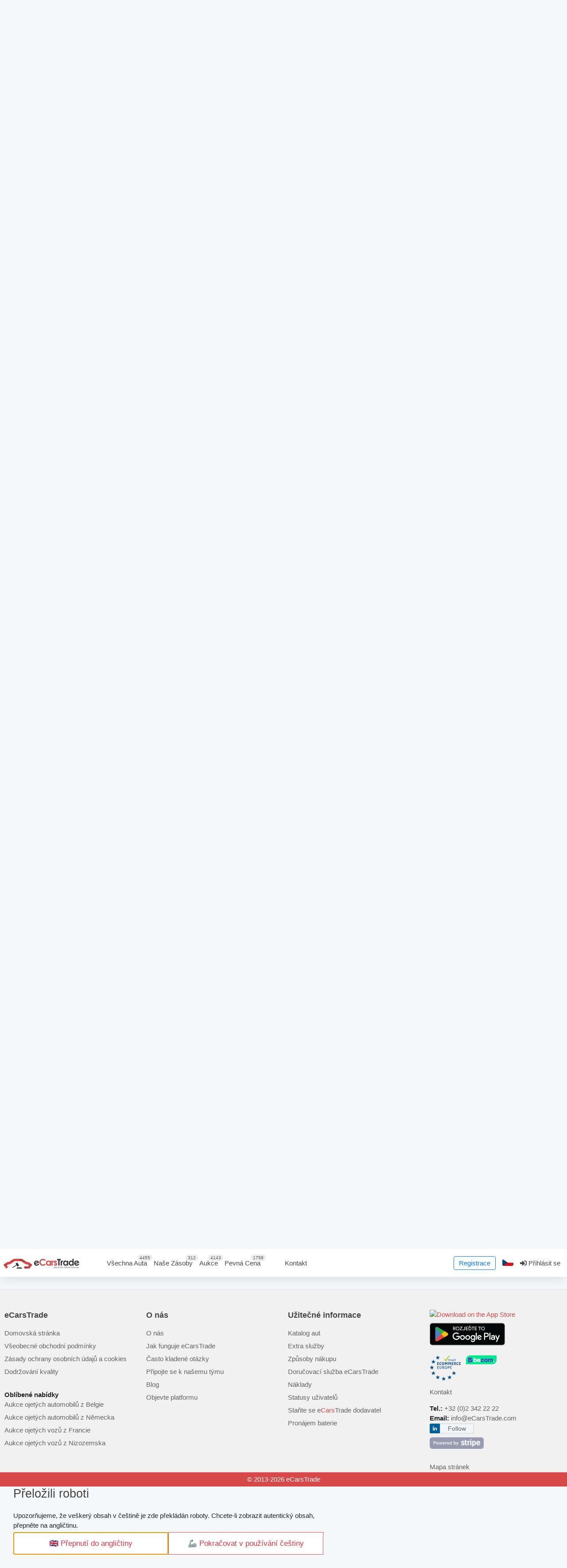

--- FILE ---
content_type: text/html; charset=UTF-8
request_url: https://cz.ecarstrade.com/cars/4707273
body_size: 48067
content:
<!DOCTYPE html>

<html xmlns="http://www.w3.org/1999/html" lang="cz-CZ">
    <head>
        <meta http-equiv="Content-Type" content="text/html; charset=UTF-8"/>
        <meta name="viewport" content="width=device-width, initial-scale=1.0, maximum-scale=5, viewport-fit=cover" />
        <meta name="theme-color" content="#b24040">
        <meta name="apple-itunes-app" content="app-id=6541758066, app-argument=https://cz.ecarstrade.com/cars/4707273">

        <link rel="manifest" href="/manifest.json" type="application/manifest+json"/>
        <link rel="apple-touch-icon" href="/static/img/logo/v2_192_icon.png">

        <link rel='alternate' hreflang='en' href="https://ecarstrade.com/cars/4707273">
<link rel='alternate' hreflang='fr' href="https://fr.ecarstrade.com/cars/4707273">
<link rel='alternate' hreflang='nl' href="https://nl.ecarstrade.com/cars/4707273">
<link rel='alternate' hreflang='de' href="https://de.ecarstrade.com/cars/4707273">
<link rel='alternate' hreflang='it' href="https://it.ecarstrade.com/cars/4707273">
<link rel='alternate' hreflang='es' href="https://es.ecarstrade.com/cars/4707273">
<link rel='alternate' hreflang='pt' href="https://pt.ecarstrade.com/cars/4707273">
<link rel='alternate' hreflang='ro' href="https://ro.ecarstrade.com/cars/4707273">
<link rel='alternate' hreflang='pl' href="https://pl.ecarstrade.com/cars/4707273">
<link rel='alternate' hreflang='cs' href="https://cz.ecarstrade.com/cars/4707273">
<link rel='alternate' hreflang='hu' href="https://hu.ecarstrade.com/cars/4707273">
<link rel='alternate' hreflang='sr' href="https://sr.ecarstrade.com/cars/4707273">
<link rel='alternate' hreflang='hr' href="https://hr.ecarstrade.com/cars/4707273">
<link rel='alternate' hreflang='ua' href="https://ua.ecarstrade.com/cars/4707273">
<link rel='alternate' hreflang='tr' href="https://tr.ecarstrade.com/cars/4707273">
<link rel='alternate' hreflang='bg' href="https://bg.ecarstrade.com/cars/4707273">
<link rel='alternate' hreflang='gr' href="https://gr.ecarstrade.com/cars/4707273">
<link rel='alternate' hreflang='sa' href="https://sa.ecarstrade.com/cars/4707273">
<link rel='alternate' hreflang='se' href="https://se.ecarstrade.com/cars/4707273">
<link rel='alternate' hreflang='il' href="https://il.ecarstrade.com/cars/4707273">
<link rel='alternate' hreflang='fi' href="https://fi.ecarstrade.com/cars/4707273">
<link rel='alternate' hreflang='dk' href="https://dk.ecarstrade.com/cars/4707273">
<link rel='alternate' hreflang='no' href="https://no.ecarstrade.com/cars/4707273">
<link rel='alternate' hreflang='al' href="https://al.ecarstrade.com/cars/4707273">
<link rel='alternate' hreflang='sk' href="https://sk.ecarstrade.com/cars/4707273">
<link rel='alternate' hreflang='lt' href="https://lt.ecarstrade.com/cars/4707273">
<link rel='alternate' hreflang='lv' href="https://lv.ecarstrade.com/cars/4707273">
<link rel='alternate' hreflang='ee' href="https://ee.ecarstrade.com/cars/4707273">
<link rel='alternate' hreflang='ru' href="https://ru.ecarstrade.com/cars/4707273">
<link rel='alternate' hreflang='x-default' href='https://ecarstrade.com/cars/4707273'>
        <link rel="shortcut icon" href="/static/img/legacy/icons/favicon.ico" type="image/x-icon">
        <link rel="canonical" href="https://cz.ecarstrade.com/cars/4707273">
        <link rel="apple-touch-icon" href="/static/img/logo/192x192.png">

        <link rel=preload href="/static/fonts/mini-fonts/fa-regular-400.woff2" as="font" type="font/woff2" crossorigin>
        <link rel=preload href="/static/fonts/mini-fonts/fa-brands-400.woff2" as="font" type="font/woff2" crossorigin>
        <link rel=preload href="/static/fonts/mini-fonts/fa-solid-900.woff2" as="font" type="font/woff2" crossorigin>
        <link rel=preload href="/images/pixel.gif" as="image" type="image/gif" crossorigin>

               <script async
                data-api-host="https://cdn.growthbook.io"
                data-client-key="sdk-ASAsRdIe95QIndgY"
                src='https://cdn.jsdelivr.net/npm/@growthbook/growthbook/dist/bundles/auto.min.js'>
        </script>
       
        <script>
            max_offers           = 2;
            min_step_bid         = 100;
            choose_model         = "Výběr modelu";
            choose_car_req       = "Zvolte vozidlo pro vystavení požadavku!";
            national_border_req  = "Vyberte si prosím hraniční přechod EU!";
            old_paswd            = "Staré heslo je falešné";
            wrong_paswd          = "Hesla nejsou stejná";
            CURRENT_LANG         = "cz";
            ERROR_DATA           = "Došlo k chybě";
            MAKE_BID             = "Udělat nabídku";
            SMALL_BID            = "Vaše nabídka je příliš nízká. Zvyšte prosím svou nabídku!";
            End_auction          = "Aukce je uzavřena";
            end_time_invoice     = "Lhůta pro zaplacení je překročena.";
            you_name             = "Pole &quot;Křestní jméno&quot; je prázdné nebo údaje nebyly zadány správně!";
            you_email            = "Pole &amp;quot;E-mail&amp;quot; je prázdné nebo údaje nebyly zadány správně!";
            you_message          = "Pole &quot;Zpráva&quot; je prázdné nebo informace nebyly zadány správně!";
            incorrect_name       = "Pole &amp;quot;Jméno&amp;quot; je prázdné nebo údaje nebyly zadány správně!";
            incorrect_email      = "Zadaná e-mailová adresa není správná!";
            incorrect_phone      = "Pole &quot;Telefonní číslo&quot; je prázdné nebo údaje nebyly zadány správně!";
            lang_search          = "Prohledat";
            first_select_make_adv= "Nejprve vyberte model";
            all_models_adv       = "Všechny modely";
            not_multiple_100     = "Nabídka musí být násobkem 100"
            live_additional_min     = "min"
            live_additional_sec     = "sek"

            stripePublicKey      = "pk_live_Sa5LbujXp5KZrDax0WDugA8B";
            publicToken          = "";
            lotEndedTranslation  = "Aukce je uzavřena";
            ws_token             = "";
            ws_private_token     = "";
            ws_host              = "wss://ecarstrade.com";
            ws_user_id              = "0";
            dealerPortal         = "";
            user_id              = "0";
            pageCars             = [];
            window.detectedPlatform = 'n/a';
            window.isDeiceMobile = navigator.userAgent.match( /(iPad)|(iPhone)|(iPod)|(Android)|(PlayBook)|(BB10)|(BlackBerry)|(Opera Mini)|(IEMobile)|(webOS)|(MeeGo)/i );
            window.PVK           = "BErmZRKWrzZwH2anN4xjhzZDExMH-hqtFnxq1Ercn8De9piTNzxjUMKdIEwdg66m1k8XmM2I5aSf5RSRiICtJgo";
            window._forcePWA     = false;
            window._pwaTestMode  = false;
            ect_auth_service         = "/api/v1/auth/login"
            ect_auth_refresh_token_service = "/api/v1/auth/refreshToken"
            ect_cookie_lifetime = "1209600"
        </script>
        <script type="text/javascript">(() => {
const lang = {
  'BOTTOM_MENU__MAIN': "Hlavní stránka",
  'BOTTOM_MENU__CARS': "Auta",
  'BOTTOM_MENU__BIDS': "Nabídky",
  'BOTTOM_MENU__FAVORITES': "Oblíbené",
  'BOTTOM_MENU__PROFILE': "Profil",
  'BOTTOM_MENU__LOGIN': "Přihlaste se",
  'PWA_INSTALL_AGNOSTIC_IOS_TITLE': "Nainstalujte eCarsTrade",
  'PWA_INSTALL_AGNOSTIC_IOS_DESC': "Nainstalujte si aplikaci do svého zařízení pro snadný přístup. Žádný obchod s aplikacemi. Žádné potíže.",
  'PWA_INSTALL_AGNOSTIC_IOS_ACTION1': "Klepněte na",
  'PWA_INSTALL_AGNOSTIC_IOS_ACTION2': "Vyberte <b> Přidat na domovskou obrazovku </b>",
};
window._lang = (name) => lang[name] != null ? lang[name] : '';
})();</script>
        <title>Použité Mini Cooper SE 2021 na prodej | Autobazar eCarsTrade | №4707273</title>
<meta name="description" content="Koupit Mini Cooper SE 2021, Automatické, s kompletní servisní historií na skladě eCarsTrade. Získejte schválený ojetý vůz k přeprodeji prodejcům z našeho skladu ihned! №4707273" />
<script>window._cacheVersion = "1769089978";</script>
<script type="application/ld+json">{"@context":"http:\/\/schema.org\/","@type":"Car","name":"Mini Cooper SE Greenwich Pano LED-Xenon Navi 1\/2 Sport-Leather Camera KeylessGo Klima PDC ...","bodyType":"Saloon","dateVehicleFirstRegistered":"16\/02\/2021","fuelType":"Electric","vehicleTransmission":"Automatick\u00e9","image":"\/carsphotos\/4700001-4710000\/4707273\/photo_077.jpg","mileageFromOdometer":{"@type":"QuantitativeValue","value":"64 872","unitCode":"KMT"},"itemCondition":"UsedCondition","brand":{"@type":"Brand","name":"Mini"},"sku":"Mini Cooper SE Greenwich Pano LED-Xenon Navi 1\/2 Sport-Leather Camera KeylessGo Klima PDC ...","aggregateRating":{"@type":"AggregateRating","ratingValue":"4.8","reviewCount":"330"}}</script>
<meta property='og:site_name' content='eCarsTrade' />
<meta property='og:title' content='Použité Mini Cooper SE 2021 na prodej | Autobazar eCarsTrade | №4707273' />
<meta property='og:url' content='https://ecarstrade.com/cars/4707273' />
<meta property='og:description' content='Koupit Mini Cooper SE 2021, Automatické, s kompletní servisní historií na skladě eCarsTrade. Získejte schválený ojetý vůz k přeprodeji prodejcům z našeho skladu ihned! №4707273' />
<meta property='og:type' content='product' />
<meta property='og:image' itemprop='image' content='https:/thumbnails/carsphotos/4700001-4710000/4707273/photo_077/780x0__r__wm_red-3.jpg' />
<meta property='og:image:type' content='image/jpeg' />
<meta name='twitter:card' content='summary_large_image' />
<meta name='twitter:title' content='Použité Mini Cooper SE 2021 na prodej | Autobazar eCarsTrade | №4707273' />
<meta name='twitter:description' content='Koupit Mini Cooper SE 2021, Automatické, s kompletní servisní historií na skladě eCarsTrade. Získejte schválený ojetý vůz k přeprodeji prodejcům z našeho skladu ihned! №4707273' />
<meta name='twitter:image:src' content='https:/thumbnails/carsphotos/4700001-4710000/4707273/photo_077/780x0__r__wm_red-3.jpg' />
                <style>.mobile-gallery{overflow:hidden;-webkit-user-select:none;-moz-user-select:none;user-select:none;width:calc(100vw - 20px)}.mobile-gallery,.mobile-gallery-wrapper{height:calc(75vw + 34px)}.mobile-gallery__main{height:calc(75vw - 15px);position:relative;width:100%}@media (hover:hover) and (pointer:fine),(pointer:none) and (hover:none){.mobile-gallery__main:hover .mobile-gallery__arrow-left,.mobile-gallery__main:hover .mobile-gallery__arrow-right{opacity:1}}.mobile-gallery__arrow-left,.mobile-gallery__arrow-right,.mobile-gallery__fullscreen{cursor:pointer;padding:8px;position:absolute;top:0}.mobile-gallery__arrow-left:after,.mobile-gallery__arrow-right:after,.mobile-gallery__fullscreen:after{background:url(/static/img/vendor/rs-default.png) 0 0 no-repeat scroll rgba(0,0,0,.75);border-radius:8px;content:"";display:block;height:32px;width:32px}.mobile-gallery__buttons{cursor:pointer;height:0;left:0;position:absolute;right:0;top:0;z-index:10}.mobile-gallery__buttons .mobile-gallery__arrow-left,.mobile-gallery__buttons .mobile-gallery__arrow-right{display:none;height:calc(75vw - 15px);opacity:0;transition:opacity .12s ease-in-out 0s;width:64px}@media (hover:hover) and (pointer:fine),(pointer:none) and (hover:none){.mobile-gallery__buttons .mobile-gallery__arrow-left,.mobile-gallery__buttons .mobile-gallery__arrow-right{display:block}}.mobile-gallery__buttons .mobile-gallery__arrow-left:after,.mobile-gallery__buttons .mobile-gallery__arrow-right:after{position:absolute;top:50%;transform:translateY(-50%)}.mobile-gallery__buttons .mobile-gallery__arrow-left{left:0}.mobile-gallery__buttons .mobile-gallery__arrow-left:after{background-position:-64px -32px;left:8px}.mobile-gallery__buttons .mobile-gallery__arrow-right{right:0}.mobile-gallery__buttons .mobile-gallery__arrow-right:after{background-position:-64px -64px;right:8px}.mobile-gallery__buttons .mobile-gallery__fullscreen{height:48px;right:0;width:48px}.mobile-gallery__buttons .mobile-gallery__fullscreen:after{background-position:0 0}.mobile-gallery__image-wrapper{height:100%;position:relative;width:100%;z-index:auto}.mobile-gallery__thumbnails{display:flex;overflow-x:scroll;padding-top:4px;scroll-behavior:smooth}.mobile-gallery__preview{display:block;flex-shrink:0;height:45px;margin-right:4px;position:relative;width:60px}.mobile-gallery__preview:last-child{margin-right:0}.mobile-gallery__preview--selected:after{background:hsla(0,0%,100%,.7);content:"";display:block;inset:0;position:absolute}.mobile-gallery__video{height:100%;position:relative;width:100%}.mobile-gallery__video:after{background:url(/images/btn_video_ect.png) 50%/contain no-repeat scroll transparent;content:"";display:block;height:32px;left:50%;position:absolute;top:50%;transform:translate(-50%,-50%);width:32px}.mobile-gallery__video-thumbnail{height:100%;width:100%}body,html{background:#f5f7f9;height:100%;margin:0;min-height:100%;padding:0}.wrapper{display:flex;flex-direction:column}.page-content{flex:1 0 auto}#crumbs{font-size:14px;margin-top:10px}#crumbs ul{display:inline-table;list-style:none;vertical-align:middle}#crumbs ul li{display:inline;margin-right:20px;position:relative}#crumbs ul li a{color:#24262e;padding:0 5px}#crumbs ul li:first-child a{padding:0 5px 0 0}#crumbs ul li a:after{color:#929292;content:"";display:inline-block;font-family:Font Awesome\ 5 Free;font-weight:600;height:21px;margin:0 5px;position:absolute;right:-20px;top:0;width:9px;z-index:1}#crumbs .fa.fa-home{display:inline-block;height:14px;width:16px}footer{flex:0 0 auto}ol,ul{-webkit-padding-start:0;padding-inline-start:0}@media only screen and (max-width:575px){.top-content-background .page_title{font-size:1.5em}}@media only screen and (max-width:768px){.page_title{text-align:center}}.box{background:#fff;border:1px solid #e6e6e6;border-radius:.25rem;margin-bottom:20px;width:100%}@media only screen and (max-width:767px){.box.toggled-mobile .box_title:before{content:"";font-family:Font Awesome\ 5 Free;font-size:15px;height:20px;line-height:14px;position:absolute;right:18px;text-align:center;top:8px;width:20px}.box.toggled-mobile.closed-mobile .box_title:before{content:"";font-size:16px;top:14px}.box.toggled-mobile.closed-mobile .box-content{display:none;opacity:0;transition:opacity .5s linear 0s}}.box .box_title,.box h1,.box h3{border-radius:4px 4px 0 0;font-size:16px;font-weight:700;margin-bottom:0;padding:10px;position:relative;text-align:left;text-transform:uppercase}.box .box-content{padding:10px}footer{background:#f1f1f1}footer>div{border-top:1px solid #e5e5e5}footer div.copy{background:#d84849;color:#fff;padding:5px;text-align:center}#footer_columns{padding-top:45px}#footer_columns ul{list-style:none;margin-left:0}#footer_columns ul li{margin-bottom:7px}#footer_columns ul a{color:#626262}#footer_columns .footer_title{color:#444;font-size:18px;font-weight:700;margin-bottom:16px}article,aside,details,figcaption,figure,footer,header,hgroup,menu,nav,section{display:block}img{border:0;height:auto;max-width:100%}.clearfix:after,.clearfix:before{content:" ";display:block;height:0;overflow:hidden;visibility:hidden;width:0}.strong,strong{font-weight:700}h1,h2{font-size:30px;font-weight:600;line-height:30px}h1,h2,h3{color:#444;margin-bottom:16px}h3{font-size:18px;font-weight:700}p{margin-bottom:21px}.wrapper .alert-success,.wrapper .alert-warning{color:#fff;margin-bottom:38px;padding:10px}.custom_checkbox{background:url(/static/img/legacy/icons/checkbox.png) 0 2px no-repeat;cursor:pointer;font-size:13px;line-height:20px;padding-bottom:1px;padding-left:25px}.custom_checkbox input{left:-9999px;position:absolute}.overlayed{overflow:hidden;position:relative;text-align:center}.overlayed .overlay{background:#000;height:100%;left:0;opacity:0;overflow:hidden;position:absolute;top:0;transition:all .4s ease-in-out 0s;width:100%}.overlayed img{display:block;height:100%;-o-object-fit:cover;object-fit:cover;position:relative;transition:all .2s linear 0s;width:100%}.overlayed .overlay-icon-single a{display:block;height:100%;left:0;position:absolute;top:0;width:100%}.overlayed .overlay-icon-single i{height:32px;left:50%;margin-left:-16px;position:absolute;top:55%;transition:all .2s linear 0s;width:32px}.overlayed .overlay-icon-single a i{color:#eee;font-size:32px}#login_form{margin-bottom:0;width:350px}.login_form{margin-bottom:0;width:450px}.login_form .box-content a.right{margin-right:18px}.button.green{background:#52ad54;color:#fff}.item_main{position:relative}@media (max-width:480px){.motor_table tr th:not(.hide_mob){border-radius:.25rem 0 0 .25rem}.motor_table tr th:not(.hide_mob)~th{border-radius:0}}@media only screen and (max-width:768px){.motor_table td.img_car:hover .photos_container{width:100vw}}@media (min-width:480px){.motor_table tr.two_row td:first-child{border-bottom-left-radius:.25rem}.motor_table tr.two_row td:last-child{border-bottom-right-radius:.25rem}}.wrapper .alert-warning{background-color:#fcf8e3;border-color:#faebcc;color:#8a6d3b}.wrap-all-image{background:#fff;height:358px;overflow:hidden overlay}.wrap-all-image>.row{margin-bottom:.25rem;margin-left:-.25rem;margin-right:-.125rem}.wrap-all-image .col-4{padding-left:.125rem;padding-right:.125rem}.wrap-all-image .col-4:nth-last-child(-n+3){margin-bottom:0}@media (max-width:480px){table td.show_mob{display:table-cell!important}table tr.show_mob{display:table-row!important}.show_mob{display:block!important}}@media (min-width:480px){table .hide_mob{display:table-cell!important}.hide_mob{display:block!important}.hide_mob.inline{display:inline-block!important}}@media (min-width:768px){.img_car.new a:after{font-size:11px;line-height:14px;right:-33px;top:9px}}@media (min-width:990px){.img_car.new_action a:first-child:after{font-size:9px;right:-31px;top:14px}.chosen-container{width:100%!important}table .hide_mob_md{display:table-cell!important}}@media screen and (max-width:768px){.hide_mobile{clear:both;display:none;visibility:hidden}.motor_table th{font-size:9px!important}}@media (max-width:768px){span.customSelectInner{font-size:11px;line-height:1}.wrap-all-image .overlayed .overlay-icon-single i:before{display:none}.wrap-all-image .overlayed:hover .overlay{background:inherit}.overlayed .overlay{transition:all 0s ease 0s}.wrap-all-image .overlayed .overlay-icon-single i{height:65px;left:0;margin-left:0;top:0;width:100%}}@media (max-width:480px){span.customSelectSearch{border-bottom-color:#d84949}.wrap-all-image .overlayed .overlay-icon-single a{height:0}}@media (max-width:320px){.wrap-all-image .overlayed .overlay-icon-single i{height:70px}}@media (min-width:480px){.chosen-container-multi ul.chosen-choices li.search-field input[type=text]{font-size:85%}}@media (min-width:768px){.chosen-container-multi ul.chosen-choices li.search-field input[type=text]{font-size:100%}}@media (max-width:768px){.overlayed:hover .overlay{opacity:0}}@media (max-width:480px){.overlayed:hover .overlay{display:none;opacity:0}}@media (min-width:420px) and (max-width:520px){.item_main .item_images>.overlayed{height:300px!important}.overlayed img{height:100%}}.grid_3>p{margin-bottom:0}@media (max-width:1055px){#why_us .span6{margin:0;width:100%}.block_collection,.block_payment,.block_ready,.block_register,.block_search,.block_verify,.block_working{width:70%}.block_collection,.block_verify,.block_working{margin-left:29%}}@media (max-width:770px){.block_step .bl_step-left,.block_step .bl_step-right{width:100%}.block_step .bl_step-left{margin-bottom:45px}.verify-wrapp,.verify-wrapp.ru{margin-top:0}.block_step .bl_step-right{display:none}}@media (max-width:480px){.text .description_text{height:145px;overflow:hidden}}@media (max-width:450px){.block_collection,.block_payment,.block_ready,.block_register,.block_search,.block_verify,.block_working{width:60%}.block_collection,.block_verify,.block_working{margin-left:39%}.line-dot{min-height:110px}.line{min-height:70px}.verify-wrapp.ru .line-dot{min-height:258px}}@media (max-width:340px){.block_collection,.block_payment,.block_ready,.block_register,.block_search,.block_verify,.block_working{width:55%}.block_collection,.block_verify,.block_working{margin-left:44%}.line-dot{min-height:145px}}@keyframes pulse_border{0%{animation-timing-function:ease-in;border:5px solid #d4d4d4}to{border:5px solid #d84949}}@keyframes pulse_border_green{0%{animation-timing-function:ease-in;border:5px solid #d4d4d4}to{border:5px solid #27b154}}.anchor{display:block;height:115px;margin-top:-115px;visibility:hidden}@media only screen and (min-width:768px) and (max-width:959px){.social_buttons .span4{margin-bottom:10px;margin-left:0;width:100%}.box .box-content,.box .box-footer{padding:12px}.box .box-content.widget-categories{padding:5px 0}.visible-desktop{display:none!important}.visible-tablet{display:inherit!important}.visible-phablet,.visible-phone{display:none!important}.hidden-desktop{display:inherit!important}.hidden-tablet{display:none!important}.hidden-phablet,.hidden-phone,.visible-desktab{display:inherit!important}.hidden-desktab,.visible-phabphone{display:none!important}.hidden-phabphone{display:inherit!important}}@media only screen and (max-width:767px){header{margin-bottom:0}#maps-frame{margin-bottom:20px!important;margin-top:0!important}#logo{margin-top:0;padding:20px 5px;text-align:center}.sidebar{padding-left:0}#footer_columns{text-align:center}#footer_columns .container_12>div{margin-bottom:30px}.social_buttons .span4{margin-bottom:10px;margin-left:0;width:30%}article.blog_post img{margin-bottom:20px}.list_item>.right{padding-left:19px;padding-right:19px}#login_form{width:100%}.visible-desktab{display:none!important}.hidden-desktab,.visible-phabphone{display:inherit!important}.hidden-phabphone{display:none!important}}@media only screen and (min-width:480px) and (max-width:768px){.visible-desktop,.visible-tablet{display:none!important}.visible-phablet{display:inherit!important}.visible-phone{display:none!important}.hidden-desktop,.hidden-tablet{display:inherit!important}.hidden-phablet{display:none!important}.hidden-phone{display:inherit!important}}@media (max-width:959px){.half.left{width:auto!important}}@media (max-width:767px){.nav-tabs>li>a{font-size:11px;padding:10px}.nav-tabs>li{margin-bottom:-6px}.nav-tabs>.active>a,.nav-tabs>.active>a:hover{margin-bottom:5px;padding-bottom:8px}.nav-tabs>.active>a:after{top:11px}.motor_table{font-size:11px}}@media only screen and (max-width:479px){.container,.container_12{width:100%}.nav-tabs{border-bottom:none;top:0}.nav-tabs:after,.nav-tabs:before{display:none}.nav-tabs>li{float:none;margin-bottom:0}.nav-tabs>li>a{border-radius:0;margin-right:2px;padding:5px}.nav-tabs>li>a,.nav-tabs>li>a:hover{border:1px solid #e5e5e5}.nav-tabs>.active>a,.nav-tabs>.active>a:hover{padding-bottom:13px}.nav-tabs>.active>a:after{display:none}.visible-desktop,.visible-phablet,.visible-tablet{display:none!important}.hidden-desktop,.hidden-phablet,.hidden-tablet,.visible-phone{display:inherit!important}.hidden-phone{display:none!important}}@media only screen and (max-width:767px){.top_toolbar_menu{margin-bottom:10px;text-align:center}.top_toolbar_menu li{float:none}}i{font-style:italic;margin:0}.green{color:green}.fas.fa-share-alt{min-height:15px;min-width:15px}.fa.fa-exclamation-triangle{height:19px;width:18px}.item_description_item .fas{height:15px;overflow:hidden;width:25px}.fab.fa-youtube{height:18px;overflow:hidden;width:20.25px}.btn-danger.show_login_form .fa,.btn-danger.show_login_form .fas,.card .card-body .far.fa-check-circle,.options .fa,.options .fas{display:inline-block;height:15px;overflow:hidden;vertical-align:middle;width:15px}.item_description_item .fa,.item_description_item .fas{display:inline-block;height:15px;overflow:hidden;text-align:left;vertical-align:middle;width:24px}#SystemHintMessageMain{position:fixed;right:10px;top:77px;width:300px;z-index:999999}@media screen and (max-width:768px){#SystemHintMessageMain{left:0;right:0;top:0;width:100%}.message{border-left:none;border-radius:0;border-right:none;margin-bottom:5px}}@keyframes ajax-content-loading{0%{background-color:#e3e3e3}50%{background-color:#f1f1f1}to{background-color:#e3e3e3}}@font-face{font-display:swap;font-family:Open Sans;font-style:normal;font-weight:300;src:local("Open Sans Light"),local("OpenSans-Light"),url(https://fonts.gstatic.com/s/opensans/v16/mem5YaGs126MiZpBA-UN_r8OX-hpOqc.woff2) format("woff2");unicode-range:u+460-52f,u+1c80-1c88,u+20b4,u+2de0-2dff,u+a640-a69f,u+fe2e-fe2f}@font-face{font-display:swap;font-family:Open Sans;font-style:normal;font-weight:300;src:local("Open Sans Light"),local("OpenSans-Light"),url(https://fonts.gstatic.com/s/opensans/v16/mem5YaGs126MiZpBA-UN_r8OVuhpOqc.woff2) format("woff2");unicode-range:u+400-45f,u+490-491,u+4b0-4b1,u+2116}@font-face{font-display:swap;font-family:Open Sans;font-style:normal;font-weight:300;src:local("Open Sans Light"),local("OpenSans-Light"),url(https://fonts.gstatic.com/s/opensans/v16/mem5YaGs126MiZpBA-UN_r8OXOhpOqc.woff2) format("woff2");unicode-range:u+100-24f,u+259,u+1e??,u+2020,u+20a0-20ab,u+20ad-20cf,u+2113,u+2c60-2c7f,u+a720-a7ff}@font-face{font-display:swap;font-family:Open Sans;font-style:normal;font-weight:300;src:local("Open Sans Light"),local("OpenSans-Light"),url(https://fonts.gstatic.com/s/opensans/v16/mem5YaGs126MiZpBA-UN_r8OUuhp.woff2) format("woff2");unicode-range:u+0-ff,u+131,u+152-153,u+2bb-2bc,u+2c6,u+2da,u+2dc,u+2000-206f,u+2074,u+20ac,u+2122,u+2191,u+2193,u+2212,u+2215,u+feff,u+fffd}@font-face{font-display:swap;font-family:Open Sans;font-style:normal;font-weight:400;src:local("Open Sans Regular"),local("OpenSans-Regular"),url(https://fonts.gstatic.com/s/opensans/v16/mem8YaGs126MiZpBA-UFWJ0bbck.woff2) format("woff2");unicode-range:u+460-52f,u+1c80-1c88,u+20b4,u+2de0-2dff,u+a640-a69f,u+fe2e-fe2f}@font-face{font-display:swap;font-family:Open Sans;font-style:normal;font-weight:400;src:local("Open Sans Regular"),local("OpenSans-Regular"),url(https://fonts.gstatic.com/s/opensans/v16/mem8YaGs126MiZpBA-UFUZ0bbck.woff2) format("woff2");unicode-range:u+400-45f,u+490-491,u+4b0-4b1,u+2116}@font-face{font-display:swap;font-family:Open Sans;font-style:normal;font-weight:400;src:local("Open Sans Regular"),local("OpenSans-Regular"),url(https://fonts.gstatic.com/s/opensans/v16/mem8YaGs126MiZpBA-UFW50bbck.woff2) format("woff2");unicode-range:u+100-24f,u+259,u+1e??,u+2020,u+20a0-20ab,u+20ad-20cf,u+2113,u+2c60-2c7f,u+a720-a7ff}@font-face{font-display:swap;font-family:Open Sans;font-style:normal;font-weight:400;src:local("Open Sans Regular"),local("OpenSans-Regular"),url(https://fonts.gstatic.com/s/opensans/v16/mem8YaGs126MiZpBA-UFVZ0b.woff2) format("woff2");unicode-range:u+0-ff,u+131,u+152-153,u+2bb-2bc,u+2c6,u+2da,u+2dc,u+2000-206f,u+2074,u+20ac,u+2122,u+2191,u+2193,u+2212,u+2215,u+feff,u+fffd}@font-face{font-display:swap;font-family:Open Sans;font-style:normal;font-weight:700;src:local("Open Sans Bold"),local("OpenSans-Bold"),url(https://fonts.gstatic.com/s/opensans/v16/mem5YaGs126MiZpBA-UN7rgOX-hpOqc.woff2) format("woff2");unicode-range:u+460-52f,u+1c80-1c88,u+20b4,u+2de0-2dff,u+a640-a69f,u+fe2e-fe2f}@font-face{font-display:swap;font-family:Open Sans;font-style:normal;font-weight:700;src:local("Open Sans Bold"),local("OpenSans-Bold"),url(https://fonts.gstatic.com/s/opensans/v16/mem5YaGs126MiZpBA-UN7rgOVuhpOqc.woff2) format("woff2");unicode-range:u+400-45f,u+490-491,u+4b0-4b1,u+2116}@font-face{font-display:swap;font-family:Open Sans;font-style:normal;font-weight:700;src:local("Open Sans Bold"),local("OpenSans-Bold"),url(https://fonts.gstatic.com/s/opensans/v16/mem5YaGs126MiZpBA-UN7rgOXOhpOqc.woff2) format("woff2");unicode-range:u+100-24f,u+259,u+1e??,u+2020,u+20a0-20ab,u+20ad-20cf,u+2113,u+2c60-2c7f,u+a720-a7ff}@font-face{font-display:swap;font-family:Open Sans;font-style:normal;font-weight:700;src:local("Open Sans Bold"),local("OpenSans-Bold"),url(https://fonts.gstatic.com/s/opensans/v16/mem5YaGs126MiZpBA-UN7rgOUuhp.woff2) format("woff2");unicode-range:u+0-ff,u+131,u+152-153,u+2bb-2bc,u+2c6,u+2da,u+2dc,u+2000-206f,u+2074,u+20ac,u+2122,u+2191,u+2193,u+2212,u+2215,u+feff,u+fffd}@font-face{font-display:swap;font-family:Open Sans;font-style:normal;font-weight:800;src:local("Open Sans ExtraBold"),local("OpenSans-ExtraBold"),url(https://fonts.gstatic.com/s/opensans/v16/mem5YaGs126MiZpBA-UN8rsOX-hpOqc.woff2) format("woff2");unicode-range:u+460-52f,u+1c80-1c88,u+20b4,u+2de0-2dff,u+a640-a69f,u+fe2e-fe2f}@font-face{font-display:swap;font-family:Open Sans;font-style:normal;font-weight:800;src:local("Open Sans ExtraBold"),local("OpenSans-ExtraBold"),url(https://fonts.gstatic.com/s/opensans/v16/mem5YaGs126MiZpBA-UN8rsOVuhpOqc.woff2) format("woff2");unicode-range:u+400-45f,u+490-491,u+4b0-4b1,u+2116}@font-face{font-display:swap;font-family:Open Sans;font-style:normal;font-weight:800;src:local("Open Sans ExtraBold"),local("OpenSans-ExtraBold"),url(https://fonts.gstatic.com/s/opensans/v16/mem5YaGs126MiZpBA-UN8rsOXOhpOqc.woff2) format("woff2");unicode-range:u+100-24f,u+259,u+1e??,u+2020,u+20a0-20ab,u+20ad-20cf,u+2113,u+2c60-2c7f,u+a720-a7ff}@font-face{font-display:swap;font-family:Open Sans;font-style:normal;font-weight:800;src:local("Open Sans ExtraBold"),local("OpenSans-ExtraBold"),url(https://fonts.gstatic.com/s/opensans/v16/mem5YaGs126MiZpBA-UN8rsOUuhp.woff2) format("woff2");unicode-range:u+0-ff,u+131,u+152-153,u+2bb-2bc,u+2c6,u+2da,u+2dc,u+2000-206f,u+2074,u+20ac,u+2122,u+2191,u+2193,u+2212,u+2215,u+feff,u+fffd}.fa,.fab,.fad,.fal,.far,.fas{-webkit-font-smoothing:antialiased;display:inline-block;font-style:normal;font-variant:normal;line-height:1;text-rendering:auto}.fa-3x{font-size:3em}.fa-pulse{animation:fa-spin 1s steps(8) 0s infinite normal none running}@keyframes fa-spin{0%{transform:rotate(0deg)}to{transform:rotate(1turn)}}.fa-stack{display:inline-block;height:2em;line-height:2em;position:relative;vertical-align:middle;width:2.5em}.fa-stack-1x,.fa-stack-2x{left:0;position:absolute;text-align:center;width:100%}.fa-stack-1x{line-height:inherit}.fa-stack-2x{font-size:2em}.fa-inverse{color:#fff}.fa-bars:before{content:""}.fa-bolt:before{content:""}.fa-calendar-alt:before{content:""}.fa-camera:before{content:""}.fa-car:before{content:""}.fa-car-side:before{content:""}.fa-check:before{content:""}.fa-check-circle:before{content:""}.fa-chevron-left:before{content:""}.fa-chevron-right:before{content:""}.fa-circle:before{content:""}.fa-cloud:before{content:""}.fa-cog:before{content:""}.fa-comment:before{content:""}.fa-envelope:before{content:""}.fa-exclamation-triangle:before{content:""}.fa-expand-alt:before{content:""}.fa-facebook:before{content:""}.fa-file-contract:before{content:""}.fa-gas-pump:before{content:""}.fa-globe-europe:before{content:""}.fa-hashtag:before{content:""}.fa-home:before{content:""}.fa-link:before{content:""}.fa-road:before{content:""}.fa-share-alt:before{content:""}.fa-sign-in-alt:before{content:""}.fa-spinner:before{content:""}.fa-star:before{content:""}.fa-telegram:before{content:""}.fa-tint:before{content:""}.fa-twitter:before{content:""}.fa-whatsapp:before{content:""}.fa-wind:before{content:""}.fa-youtube:before{content:""}@font-face{font-display:swap;font-family:Font Awesome\ 5 Brands;font-style:normal;font-weight:400;src:url(/static/fonts/mini-fonts/fa-brands-400.woff2) format("woff2"),url(/static/fonts/mini-fonts/fa-brands-400.woff) format("woff"),url(/static/fonts/mini-fonts/fa-brands-400.ttf) format("truetype")}.fab{font-family:Font Awesome\ 5 Brands}@font-face{font-display:swap;font-family:Font Awesome\ 5 Free;font-style:normal;font-weight:400;src:url(/static/fonts/mini-fonts/fa-regular-400.woff2) format("woff2"),url(/static/fonts/mini-fonts/fa-regular-400.woff) format("woff"),url(/static/fonts/mini-fonts/fa-regular-400.ttf) format("truetype")}.fab,.far{font-weight:400}@font-face{font-display:swap;font-family:Font Awesome\ 5 Free;font-style:normal;font-weight:900;src:url(/static/fonts/mini-fonts/fa-solid-900.woff2) format("woff2"),url(/static/fonts/mini-fonts/fa-solid-900.woff) format("woff"),url(/static/fonts/mini-fonts/fa-solid-900.ttf) format("truetype")}.fa,.far,.fas{font-family:Font Awesome\ 5 Free}.fa,.fas{font-weight:900}@font-face{font-display:swap;font-family:auction-type;font-style:normal;font-weight:400;src:url(/static/fonts/legacy/eCTIcons/font/auction-type/auction-type.woff2?7081125) format("woff2"),url(/static/fonts/legacy/eCTIcons/font/auction-type/auction-type.woff?7081125) format("woff"),url(/static/fonts/legacy/eCTIcons/font/auction-type/auction-type.ttf?7081125) format("truetype")}:root{--blue:#007bff;--indigo:#6610f2;--purple:#6f42c1;--pink:#e83e8c;--red:#dc3545;--orange:#fd7e14;--yellow:#ffc107;--green:#28a745;--teal:#20c997;--cyan:#17a2b8;--white:#fff;--gray:#6c757d;--gray-dark:#343a40;--primary:#007bff;--secondary:#6c757d;--success:#28a745;--info:#17a2b8;--warning:#ffc107;--danger:#dc3545;--light:#f8f9fa;--dark:#343a40;--breakpoint-xs:0;--breakpoint-sm:576px;--breakpoint-md:768px;--breakpoint-lg:992px;--breakpoint-xl:1200px;--font-family-sans-serif:-apple-system,BlinkMacSystemFont,"Segoe UI",Roboto,"Helvetica Neue",Arial,"Noto Sans",sans-serif,"Apple Color Emoji","Segoe UI Emoji","Segoe UI Symbol","Noto Color Emoji";--font-family-monospace:SFMono-Regular,Menlo,Monaco,Consolas,"Liberation Mono","Courier New",monospace}*,:after,:before{box-sizing:border-box}html{-webkit-text-size-adjust:100%;-moz-text-size-adjust:100%;text-size-adjust:100%;-webkit-tap-highlight-color:transparent;font-family:sans-serif;line-height:1.15}article,aside,figcaption,figure,footer,header,hgroup,main,nav,section{display:block}body{background-color:#fff;color:#212529;font-family:-apple-system,BlinkMacSystemFont,Segoe UI,Roboto,Helvetica Neue,Arial,Noto Sans,sans-serif,Apple Color Emoji,Segoe UI Emoji,Segoe UI Symbol,Noto Color Emoji;font-size:1rem;font-weight:400;line-height:1.5;margin:0;text-align:left}h1,h2,h3,h4,h5,h6{margin-bottom:.5rem;margin-top:0}dl,ol,p,ul{margin-bottom:1rem;margin-top:0}b,strong{font-weight:bolder}sub,sup{font-size:75%;line-height:0;position:relative;vertical-align:baseline}sub{bottom:-.25em}a{background-color:transparent;color:#007bff;text-decoration:none}a:not([href]):not([tabindex]){color:inherit;text-decoration:none}img{border-style:none;vertical-align:middle}table{border-collapse:collapse}th{text-align:inherit}label{display:inline-block;margin-bottom:.5rem}button{border-radius:0}button,input,optgroup,select,textarea{font-family:inherit;font-size:inherit;line-height:inherit;margin:0}button,input{overflow:visible}button,select{text-transform:none}[type=button],[type=reset],[type=submit],button{-webkit-appearance:button;-moz-appearance:button;appearance:button}[type=button]:not(:disabled),[type=reset]:not(:disabled),[type=submit]:not(:disabled),button:not(:disabled){cursor:pointer}input[type=checkbox],input[type=radio]{box-sizing:border-box;padding:0}.h1,.h2,.h3,.h4,.h5,.h6,h1,h2,h3,h4,h5,h6{font-weight:500;line-height:1.2;margin-bottom:.5rem}.h1,h1{font-size:2.5rem}.h2,h2{font-size:2rem}.h3,h3{font-size:1.75rem}.h4,h4{font-size:1.5rem}.h6,h6{font-size:1rem}.container{margin-left:auto;margin-right:auto;padding-left:15px;padding-right:15px;width:100%}@media (min-width:576px){.container{max-width:540px}}@media (min-width:768px){.container{max-width:720px}}@media (min-width:992px){.container{max-width:960px}}@media (min-width:1200px){.container{max-width:1140px}}.row{display:flex;flex-wrap:wrap;margin-left:-15px;margin-right:-15px}.col,.col-1,.col-10,.col-11,.col-12,.col-2,.col-3,.col-4,.col-5,.col-6,.col-7,.col-8,.col-9,.col-auto,.col-lg,.col-lg-1,.col-lg-10,.col-lg-11,.col-lg-12,.col-lg-2,.col-lg-3,.col-lg-4,.col-lg-5,.col-lg-6,.col-lg-7,.col-lg-8,.col-lg-9,.col-lg-auto,.col-md,.col-md-1,.col-md-10,.col-md-11,.col-md-12,.col-md-2,.col-md-3,.col-md-4,.col-md-5,.col-md-6,.col-md-7,.col-md-8,.col-md-9,.col-md-auto,.col-sm,.col-sm-1,.col-sm-10,.col-sm-11,.col-sm-12,.col-sm-2,.col-sm-3,.col-sm-4,.col-sm-5,.col-sm-6,.col-sm-7,.col-sm-8,.col-sm-9,.col-sm-auto,.col-xl,.col-xl-1,.col-xl-10,.col-xl-11,.col-xl-12,.col-xl-2,.col-xl-3,.col-xl-4,.col-xl-5,.col-xl-6,.col-xl-7,.col-xl-8,.col-xl-9,.col-xl-auto{padding-left:15px;padding-right:15px}.col-5{flex:0 0 41.6667%;max-width:41.6667%}.col-7{flex:0 0 58.3333%;max-width:58.3333%}.col-12{flex:0 0 100%;max-width:100%}.order-first{order:-1}.order-last{order:13}@media (min-width:576px){.col-sm{flex-basis:0px;flex-grow:1;max-width:100%}.col-sm-auto{flex:0 0 auto;max-width:100%;width:auto}.col-sm-1{flex:0 0 8.33333%;max-width:8.33333%}.col-sm-2{flex:0 0 16.6667%;max-width:16.6667%}.col-sm-3{flex:0 0 25%;max-width:25%}.col-sm-4{flex:0 0 33.3333%;max-width:33.3333%}.col-sm-5{flex:0 0 41.6667%;max-width:41.6667%}.col-sm-6{flex:0 0 50%;max-width:50%}.col-sm-7{flex:0 0 58.3333%;max-width:58.3333%}.col-sm-8{flex:0 0 66.6667%;max-width:66.6667%}.col-sm-9{flex:0 0 75%;max-width:75%}.col-sm-10{flex:0 0 83.3333%;max-width:83.3333%}.col-sm-11{flex:0 0 91.6667%;max-width:91.6667%}.col-sm-12{flex:0 0 100%;max-width:100%}.order-sm-first{order:-1}.order-sm-last{order:13}.order-sm-0{order:0}.order-sm-1{order:1}.order-sm-2{order:2}.order-sm-3{order:3}.order-sm-4{order:4}.order-sm-5{order:5}.order-sm-6{order:6}.order-sm-7{order:7}.order-sm-8{order:8}.order-sm-9{order:9}.order-sm-10{order:10}.order-sm-11{order:11}.order-sm-12{order:12}.offset-sm-0{margin-left:0}.offset-sm-1{margin-left:8.33333%}.offset-sm-2{margin-left:16.6667%}.offset-sm-3{margin-left:25%}.offset-sm-4{margin-left:33.3333%}.offset-sm-5{margin-left:41.6667%}.offset-sm-6{margin-left:50%}.offset-sm-7{margin-left:58.3333%}.offset-sm-8{margin-left:66.6667%}.offset-sm-9{margin-left:75%}.offset-sm-10{margin-left:83.3333%}.offset-sm-11{margin-left:91.6667%}}@media (min-width:768px){.col-md{flex-basis:0px;flex-grow:1;max-width:100%}.col-md-auto{flex:0 0 auto;max-width:100%;width:auto}.col-md-1{flex:0 0 8.33333%;max-width:8.33333%}.col-md-2{flex:0 0 16.6667%;max-width:16.6667%}.col-md-3{flex:0 0 25%;max-width:25%}.col-md-4{flex:0 0 33.3333%;max-width:33.3333%}.col-md-5{flex:0 0 41.6667%;max-width:41.6667%}.col-md-6{flex:0 0 50%;max-width:50%}.col-md-7{flex:0 0 58.3333%;max-width:58.3333%}.col-md-8{flex:0 0 66.6667%;max-width:66.6667%}.col-md-9{flex:0 0 75%;max-width:75%}.col-md-10{flex:0 0 83.3333%;max-width:83.3333%}.col-md-11{flex:0 0 91.6667%;max-width:91.6667%}.col-md-12{flex:0 0 100%;max-width:100%}.order-md-first{order:-1}.order-md-last{order:13}.order-md-0{order:0}.order-md-1{order:1}.order-md-2{order:2}.order-md-3{order:3}.order-md-4{order:4}.order-md-5{order:5}.order-md-6{order:6}.order-md-7{order:7}.order-md-8{order:8}.order-md-9{order:9}.order-md-10{order:10}.order-md-11{order:11}.order-md-12{order:12}.offset-md-0{margin-left:0}.offset-md-1{margin-left:8.33333%}.offset-md-2{margin-left:16.6667%}.offset-md-3{margin-left:25%}.offset-md-4{margin-left:33.3333%}.offset-md-5{margin-left:41.6667%}.offset-md-6{margin-left:50%}.offset-md-7{margin-left:58.3333%}.offset-md-8{margin-left:66.6667%}.offset-md-9{margin-left:75%}.offset-md-10{margin-left:83.3333%}.offset-md-11{margin-left:91.6667%}}@media (min-width:992px){.col-lg{flex-basis:0px;flex-grow:1;max-width:100%}.col-lg-auto{flex:0 0 auto;max-width:100%;width:auto}.col-lg-1{flex:0 0 8.33333%;max-width:8.33333%}.col-lg-2{flex:0 0 16.6667%;max-width:16.6667%}.col-lg-3{flex:0 0 25%;max-width:25%}.col-lg-4{flex:0 0 33.3333%;max-width:33.3333%}.col-lg-5{flex:0 0 41.6667%;max-width:41.6667%}.col-lg-6{flex:0 0 50%;max-width:50%}.col-lg-7{flex:0 0 58.3333%;max-width:58.3333%}.col-lg-8{flex:0 0 66.6667%;max-width:66.6667%}.col-lg-9{flex:0 0 75%;max-width:75%}.col-lg-10{flex:0 0 83.3333%;max-width:83.3333%}.col-lg-11{flex:0 0 91.6667%;max-width:91.6667%}.col-lg-12{flex:0 0 100%;max-width:100%}.order-lg-first{order:-1}.order-lg-last{order:13}.order-lg-0{order:0}.order-lg-1{order:1}.order-lg-2{order:2}.order-lg-3{order:3}.order-lg-4{order:4}.order-lg-5{order:5}.order-lg-6{order:6}.order-lg-7{order:7}.order-lg-8{order:8}.order-lg-9{order:9}.order-lg-10{order:10}.order-lg-11{order:11}.order-lg-12{order:12}.offset-lg-0{margin-left:0}.offset-lg-1{margin-left:8.33333%}.offset-lg-2{margin-left:16.6667%}.offset-lg-3{margin-left:25%}.offset-lg-4{margin-left:33.3333%}.offset-lg-5{margin-left:41.6667%}.offset-lg-6{margin-left:50%}.offset-lg-7{margin-left:58.3333%}.offset-lg-8{margin-left:66.6667%}.offset-lg-9{margin-left:75%}.offset-lg-10{margin-left:83.3333%}.offset-lg-11{margin-left:91.6667%}}@media (min-width:1200px){.col-xl{flex-basis:0px;flex-grow:1;max-width:100%}.col-xl-auto{flex:0 0 auto;max-width:100%;width:auto}.col-xl-1{flex:0 0 8.33333%;max-width:8.33333%}.col-xl-2{flex:0 0 16.6667%;max-width:16.6667%}.col-xl-3{flex:0 0 25%;max-width:25%}.col-xl-4{flex:0 0 33.3333%;max-width:33.3333%}.col-xl-5{flex:0 0 41.6667%;max-width:41.6667%}.col-xl-6{flex:0 0 50%;max-width:50%}.col-xl-7{flex:0 0 58.3333%;max-width:58.3333%}.col-xl-8{flex:0 0 66.6667%;max-width:66.6667%}.col-xl-9{flex:0 0 75%;max-width:75%}.col-xl-10{flex:0 0 83.3333%;max-width:83.3333%}.col-xl-11{flex:0 0 91.6667%;max-width:91.6667%}.col-xl-12{flex:0 0 100%;max-width:100%}.order-xl-first{order:-1}.order-xl-last{order:13}.order-xl-0{order:0}.order-xl-1{order:1}.order-xl-2{order:2}.order-xl-3{order:3}.order-xl-4{order:4}.order-xl-5{order:5}.order-xl-6{order:6}.order-xl-7{order:7}.order-xl-8{order:8}.order-xl-9{order:9}.order-xl-10{order:10}.order-xl-11{order:11}.order-xl-12{order:12}.offset-xl-0{margin-left:0}.offset-xl-1{margin-left:8.33333%}.offset-xl-2{margin-left:16.6667%}.offset-xl-3{margin-left:25%}.offset-xl-4{margin-left:33.3333%}.offset-xl-5{margin-left:41.6667%}.offset-xl-6{margin-left:50%}.offset-xl-7{margin-left:58.3333%}.offset-xl-8{margin-left:66.6667%}.offset-xl-9{margin-left:75%}.offset-xl-10{margin-left:83.3333%}.offset-xl-11{margin-left:91.6667%}}.table{color:#212529;margin-bottom:1rem;width:100%}.table td,.table th{border-top:1px solid #dee2e6;padding:.75rem;vertical-align:top}.table thead th{border-bottom:2px solid #dee2e6;vertical-align:bottom}.table-sm td,.table-sm th{padding:.3rem}@media (max-width:575.98px){.table-responsive-sm{display:block;overflow-x:auto;width:100%}.table-responsive-sm>.table-bordered{border:0}}@media (max-width:767.98px){.table-responsive-md{display:block;overflow-x:auto;width:100%}.table-responsive-md>.table-bordered{border:0}}@media (max-width:991.98px){.table-responsive-lg{display:block;overflow-x:auto;width:100%}.table-responsive-lg>.table-bordered{border:0}}@media (max-width:1199.98px){.table-responsive-xl{display:block;overflow-x:auto;width:100%}.table-responsive-xl>.table-bordered{border:0}}.table-responsive{display:block;overflow-x:auto;width:100%}.form-control{background-clip:padding-box;background-color:#fff;border:1px solid #ced4da;border-radius:.25rem;color:#495057;display:block;font-size:1rem;font-weight:400;height:calc(1.5em + .75rem + 2px);line-height:1.5;padding:.375rem .75rem;transition:border-color .15s ease-in-out 0s,box-shadow .15s ease-in-out 0s;width:100%}@media (prefers-reduced-motion:reduce){.form-control{transition:none 0s ease 0s}}.form-group{margin-bottom:1rem}@media (min-width:576px){.form-inline label{justify-content:center}.form-inline .form-group,.form-inline label{align-items:center;display:flex;margin-bottom:0}.form-inline .form-group{flex:0 0 auto;flex-flow:row wrap}.form-inline .form-control{display:inline-block;vertical-align:middle;width:auto}.form-inline .form-control-plaintext{display:inline-block}.form-inline .custom-select,.form-inline .input-group{width:auto}.form-inline .form-check{align-items:center;display:flex;justify-content:center;padding-left:0;width:auto}.form-inline .form-check-input{flex-shrink:0;margin-left:0;margin-right:.25rem;margin-top:0;position:relative}.form-inline .custom-control{align-items:center;justify-content:center}.form-inline .custom-control-label{margin-bottom:0}}.btn{background-color:transparent;border:1px solid transparent;border-radius:.25rem;color:#212529;display:inline-block;font-size:1rem;font-weight:400;line-height:1.5;padding:.375rem .75rem;text-align:center;transition:color .15s ease-in-out 0s,background-color .15s ease-in-out 0s,border-color .15s ease-in-out 0s,box-shadow .15s ease-in-out 0s;-webkit-user-select:none;-moz-user-select:none;user-select:none;vertical-align:middle}@media (prefers-reduced-motion:reduce){.btn{transition:none 0s ease 0s}}.btn-primary{background-color:#007bff;border-color:#007bff;color:#fff}.btn-success{background-color:#28a745;border-color:#28a745;color:#fff}.btn-danger{background-color:#dc3545;border-color:#dc3545;color:#fff}.btn-light{background-color:#f8f9fa;border-color:#f8f9fa;color:#212529}.btn-outline-primary{border-color:#007bff;color:#007bff}.btn-group-sm>.btn,.btn-sm{border-radius:.2rem;font-size:.875rem;line-height:1.5;padding:.25rem .5rem}.fade{transition:opacity .15s linear 0s}@media (prefers-reduced-motion:reduce){.fade{transition:none 0s ease 0s}}.fade:not(.show){opacity:0}.collapse:not(.show){display:none}@media (prefers-reduced-motion:reduce){.collapsing{transition:none 0s ease 0s}}.dropdown,.dropleft,.dropright,.dropup{position:relative}.dropdown-toggle{white-space:nowrap}.dropdown-toggle:after{border-bottom-color:initial;border-bottom-style:none;border-bottom-width:0;border-left:.3em solid transparent;border-right:.3em solid transparent;border-top-color:initial;border-top-style:solid;border-top-width:.3em;content:"";display:inline-block;margin-left:.255em;vertical-align:.255em}.dropdown-menu{background-clip:padding-box;background-color:#fff;border:1px solid rgba(0,0,0,.15);border-radius:.25rem;color:#212529;display:none;float:left;font-size:1rem;left:0;list-style:none;margin:.125rem 0 0;min-width:10rem;padding:.5rem 0;position:absolute;text-align:left;top:100%;z-index:1000}.dropdown-menu-right{left:auto;right:0}@media (min-width:576px){.dropdown-menu-sm-left{left:0;right:auto}.dropdown-menu-sm-right{left:auto;right:0}}@media (min-width:768px){.dropdown-menu-md-left{left:0;right:auto}.dropdown-menu-md-right{left:auto;right:0}}@media (min-width:992px){.dropdown-menu-lg-left{left:0;right:auto}.dropdown-menu-lg-right{left:auto;right:0}}@media (min-width:1200px){.dropdown-menu-xl-left{left:0;right:auto}.dropdown-menu-xl-right{left:auto;right:0}}.dropdown-item{background-color:transparent;border:0;clear:both;color:#212529;display:block;font-weight:400;padding:.25rem 1.5rem;text-align:inherit;white-space:nowrap;width:100%}@media (prefers-reduced-motion:reduce){.custom-switch .custom-control-label:after{transition:none 0s ease 0s}}@media (prefers-reduced-motion:reduce){.custom-range::-webkit-slider-thumb{-webkit-transition:none 0s ease 0s;transition:none 0s ease 0s}}@media (prefers-reduced-motion:reduce){.custom-control-label:before,.custom-file-label,.custom-select{transition:none 0s ease 0s}}.nav-link{display:block}.nav-link,.navbar{padding:.5rem 1rem}.navbar{align-items:center;display:flex;flex-wrap:wrap;justify-content:space-between;position:relative}.navbar-brand{display:inline-block;font-size:1.25rem;line-height:inherit;margin-right:1rem;padding-bottom:.3125rem;padding-top:.3125rem;white-space:nowrap}.navbar-nav{display:flex;flex-direction:column;list-style:none;margin-bottom:0;padding-left:0}.navbar-nav .nav-link{padding-left:0;padding-right:0}.navbar-nav .dropdown-menu{float:none;position:static}.navbar-collapse{align-items:center;flex-basis:100%;flex-grow:1}.navbar-toggler{background-color:transparent;border:1px solid transparent;border-radius:.25rem;font-size:1.25rem;line-height:1;padding:.25rem .75rem}@media (max-width:575.98px){.navbar-expand-sm>.container,.navbar-expand-sm>.container-fluid{padding-left:0;padding-right:0}}@media (min-width:576px){.navbar-expand-sm{flex-flow:row nowrap;justify-content:flex-start}.navbar-expand-sm .navbar-nav{flex-direction:row}.navbar-expand-sm .navbar-nav .dropdown-menu{position:absolute}.navbar-expand-sm .navbar-nav .nav-link{padding-left:.5rem;padding-right:.5rem}.navbar-expand-sm>.container,.navbar-expand-sm>.container-fluid{flex-wrap:nowrap}.navbar-expand-sm .navbar-collapse{display:flex!important;flex-basis:auto}.navbar-expand-sm .navbar-toggler{display:none}}@media (max-width:767.98px){.navbar-expand-md>.container,.navbar-expand-md>.container-fluid{padding-left:0;padding-right:0}}@media (min-width:768px){.navbar-expand-md{flex-flow:row nowrap;justify-content:flex-start}.navbar-expand-md .navbar-nav{flex-direction:row}.navbar-expand-md .navbar-nav .dropdown-menu{position:absolute}.navbar-expand-md .navbar-nav .nav-link{padding-left:.5rem;padding-right:.5rem}.navbar-expand-md>.container,.navbar-expand-md>.container-fluid{flex-wrap:nowrap}.navbar-expand-md .navbar-collapse{display:flex!important;flex-basis:auto}.navbar-expand-md .navbar-toggler{display:none}}@media (max-width:991.98px){.navbar-expand-lg>.container,.navbar-expand-lg>.container-fluid{padding-left:0;padding-right:0}}@media (min-width:992px){.navbar-expand-lg{flex-flow:row nowrap;justify-content:flex-start}.navbar-expand-lg .navbar-nav{flex-direction:row}.navbar-expand-lg .navbar-nav .dropdown-menu{position:absolute}.navbar-expand-lg .navbar-nav .nav-link{padding-left:.5rem;padding-right:.5rem}.navbar-expand-lg>.container,.navbar-expand-lg>.container-fluid{flex-wrap:nowrap}.navbar-expand-lg .navbar-collapse{display:flex!important;flex-basis:auto}.navbar-expand-lg .navbar-toggler{display:none}.navbar{min-height:63px}}@media (max-width:1199.98px){.navbar-expand-xl>.container,.navbar-expand-xl>.container-fluid{padding-left:0;padding-right:0}}@media (min-width:1200px){.navbar-expand-xl{flex-flow:row nowrap;justify-content:flex-start}.navbar-expand-xl .navbar-nav{flex-direction:row}.navbar-expand-xl .navbar-nav .dropdown-menu{position:absolute}.navbar-expand-xl .navbar-nav .nav-link{padding-left:.5rem;padding-right:.5rem}.navbar-expand-xl>.container,.navbar-expand-xl>.container-fluid{flex-wrap:nowrap}.navbar-expand-xl .navbar-collapse{display:flex!important;flex-basis:auto}.navbar-expand-xl .navbar-toggler{display:none}}.navbar-light .navbar-brand{color:rgba(0,0,0,.9)}.navbar-light .navbar-nav .nav-link{color:rgba(0,0,0,.5)}.navbar-light .navbar-toggler{border-color:rgba(0,0,0,.1);color:rgba(0,0,0,.5)}.card{background-clip:border-box;background-color:#fff;border:1px solid rgba(0,0,0,.125);border-radius:.25rem;display:flex;flex-direction:column;min-width:0;overflow-wrap:break-word;position:relative}.card-body{flex:1 1 auto;padding:1.25rem}@media (min-width:576px){.card-deck{flex-flow:row wrap;margin-left:-15px;margin-right:-15px}.card-deck .card{display:flex;flex:1 0 0%;flex-direction:column;margin-bottom:0;margin-left:15px;margin-right:15px}.card-group{flex-flow:row wrap}.card-group>.card{flex:1 0 0%;margin-bottom:0}.card-group>.card+.card{border-left:0;margin-left:0}.card-group>.card:not(:last-child){border-bottom-right-radius:0;border-top-right-radius:0}.card-group>.card:not(:last-child) .card-header,.card-group>.card:not(:last-child) .card-img-top{border-top-right-radius:0}.card-group>.card:not(:last-child) .card-footer,.card-group>.card:not(:last-child) .card-img-bottom{border-bottom-right-radius:0}.card-group>.card:not(:first-child){border-bottom-left-radius:0;border-top-left-radius:0}.card-group>.card:not(:first-child) .card-header,.card-group>.card:not(:first-child) .card-img-top{border-top-left-radius:0}.card-group>.card:not(:first-child) .card-footer,.card-group>.card:not(:first-child) .card-img-bottom{border-bottom-left-radius:0}.card-columns{-moz-column-count:3;column-count:3;-moz-column-gap:1.25rem;column-gap:1.25rem;orphans:1;widows:1}.card-columns .card{display:inline-block;width:100%}}@media (prefers-reduced-motion:reduce){.badge{transition:none 0s ease 0s}}@media (min-width:576px){.jumbotron{padding:4rem 2rem}}.alert{border:1px solid transparent;border-radius:.25rem;margin-bottom:1rem;padding:.75rem 1.25rem;position:relative}.alert-warning{background-color:#fff3cd;border-color:#ffeeba;color:#856404}@keyframes progress-bar-stripes{0%{background-position:1rem 0}to{background-position:0 0}}@media (prefers-reduced-motion:reduce){.progress-bar{transition:none 0s ease 0s}.progress-bar-animated{animation:none 0s ease 0s 1 normal none running}}.list-group{display:flex;flex-direction:column;margin-bottom:0;padding-left:0}@media (min-width:576px){.list-group-horizontal-sm{flex-direction:row}.list-group-horizontal-sm .list-group-item{margin-bottom:0;margin-right:-1px}.list-group-horizontal-sm .list-group-item:first-child{border-bottom-left-radius:.25rem;border-top-left-radius:.25rem;border-top-right-radius:0}.list-group-horizontal-sm .list-group-item:last-child{border-bottom-left-radius:0;border-bottom-right-radius:.25rem;border-top-right-radius:.25rem;margin-right:0}}@media (min-width:768px){.list-group-horizontal-md{flex-direction:row}.list-group-horizontal-md .list-group-item{margin-bottom:0;margin-right:-1px}.list-group-horizontal-md .list-group-item:first-child{border-bottom-left-radius:.25rem;border-top-left-radius:.25rem;border-top-right-radius:0}.list-group-horizontal-md .list-group-item:last-child{border-bottom-left-radius:0;border-bottom-right-radius:.25rem;border-top-right-radius:.25rem;margin-right:0}}@media (min-width:992px){.list-group-horizontal-lg{flex-direction:row}.list-group-horizontal-lg .list-group-item{margin-bottom:0;margin-right:-1px}.list-group-horizontal-lg .list-group-item:first-child{border-bottom-left-radius:.25rem;border-top-left-radius:.25rem;border-top-right-radius:0}.list-group-horizontal-lg .list-group-item:last-child{border-bottom-left-radius:0;border-bottom-right-radius:.25rem;border-top-right-radius:.25rem;margin-right:0}}@media (min-width:1200px){.list-group-horizontal-xl{flex-direction:row}.list-group-horizontal-xl .list-group-item{margin-bottom:0;margin-right:-1px}.list-group-horizontal-xl .list-group-item:first-child{border-bottom-left-radius:.25rem;border-top-left-radius:.25rem;border-top-right-radius:0}.list-group-horizontal-xl .list-group-item:last-child{border-bottom-left-radius:0;border-bottom-right-radius:.25rem;border-top-right-radius:.25rem;margin-right:0}}.modal{display:none;height:100%;left:0;outline:0;overflow:hidden;position:fixed;top:0;width:100%;z-index:1050}.modal-dialog{margin:.5rem;pointer-events:none;position:relative;width:auto}.modal.fade .modal-dialog{transform:translateY(-50px);transition:transform .3s ease-out 0s}@media (prefers-reduced-motion:reduce){.modal.fade .modal-dialog{transition:none 0s ease 0s}}.modal-dialog-centered{align-items:center;display:flex;min-height:calc(100% - 1rem)}.modal-dialog-centered:before{content:"";display:block;height:calc(100vh - 1rem)}.modal-content{background-clip:padding-box;background-color:#fff;border:1px solid rgba(0,0,0,.2);border-radius:.3rem;display:flex;flex-direction:column;outline:0;pointer-events:auto;position:relative;width:100%}.modal-body{flex:1 1 auto;padding:1rem;position:relative}.modal-footer{align-items:center;border-bottom-left-radius:.3rem;border-bottom-right-radius:.3rem;border-top:1px solid #dee2e6;display:flex;justify-content:flex-end;padding:1rem}.modal-footer>:not(:first-child){margin-left:.25rem}.modal-footer>:not(:last-child){margin-right:.25rem}@media (min-width:576px){.modal-dialog{margin:1.75rem auto;max-width:500px}.modal-dialog-scrollable{max-height:calc(100% - 3.5rem)}.modal-dialog-scrollable .modal-content{max-height:calc(100vh - 3.5rem)}.modal-dialog-centered{min-height:calc(100% - 3.5rem)}.modal-dialog-centered:before{height:calc(100vh - 3.5rem)}.modal-sm{max-width:300px}}@media (min-width:992px){.modal-lg,.modal-xl{max-width:800px}}@media (min-width:1200px){.modal-xl{max-width:1140px}}@media (prefers-reduced-motion:reduce){.carousel-control-next,.carousel-control-prev,.carousel-fade .active.carousel-item-left,.carousel-fade .active.carousel-item-right,.carousel-indicators li,.carousel-item{transition:none 0s ease 0s}}@keyframes spinner-border{to{transform:rotate(1turn)}}@keyframes spinner-grow{0%{transform:scale(0)}50%{opacity:1}}.bg-light{background-color:#f8f9fa!important}.bg-white{background-color:#fff!important}.border{border:1px solid #dee2e6!important}.border-bottom{border-bottom:1px solid #dee2e6!important}.border-0{border:0!important}.rounded-pill{border-radius:50rem!important}.clearfix:after{clear:both;content:"";display:block}.d-none{display:none!important}.d-block{display:block!important}.d-flex{display:flex!important}@media (min-width:576px){.d-sm-none{display:none!important}.d-sm-inline{display:inline!important}.d-sm-inline-block{display:inline-block!important}.d-sm-block{display:block!important}.d-sm-table{display:table!important}.d-sm-table-row{display:table-row!important}.d-sm-table-cell{display:table-cell!important}.d-sm-flex{display:flex!important}.d-sm-inline-flex{display:inline-flex!important}}@media (min-width:768px){.d-md-none{display:none!important}.d-md-inline{display:inline!important}.d-md-inline-block{display:inline-block!important}.d-md-block{display:block!important}.d-md-table{display:table!important}.d-md-table-row{display:table-row!important}.d-md-table-cell{display:table-cell!important}.d-md-flex{display:flex!important}.d-md-inline-flex{display:inline-flex!important}}@media (min-width:992px){.d-lg-none{display:none!important}.d-lg-inline{display:inline!important}.d-lg-inline-block{display:inline-block!important}.d-lg-block{display:block!important}.d-lg-table{display:table!important}.d-lg-table-row{display:table-row!important}.d-lg-table-cell{display:table-cell!important}.d-lg-flex{display:flex!important}.d-lg-inline-flex{display:inline-flex!important}}@media (min-width:1200px){.d-xl-none{display:none!important}.d-xl-inline{display:inline!important}.d-xl-inline-block{display:inline-block!important}.d-xl-block{display:block!important}.d-xl-table{display:table!important}.d-xl-table-row{display:table-row!important}.d-xl-table-cell{display:table-cell!important}.d-xl-flex{display:flex!important}.d-xl-inline-flex{display:inline-flex!important}}@media print{.d-print-none{display:none!important}.d-print-inline{display:inline!important}.d-print-inline-block{display:inline-block!important}.d-print-block{display:block!important}.d-print-table{display:table!important}.d-print-table-row{display:table-row!important}.d-print-table-cell{display:table-cell!important}.d-print-flex{display:flex!important}.d-print-inline-flex{display:inline-flex!important}}.align-items-start{align-items:flex-start!important}.align-items-end{align-items:flex-end!important}.align-items-center{align-items:center!important}.justify-content-between{justify-content:space-between!important}@media (min-width:576px){.flex-sm-row{flex-direction:row!important}.flex-sm-column{flex-direction:column!important}.flex-sm-row-reverse{flex-direction:row-reverse!important}.flex-sm-column-reverse{flex-direction:column-reverse!important}.flex-sm-wrap{flex-wrap:wrap!important}.flex-sm-nowrap{flex-wrap:nowrap!important}.flex-sm-wrap-reverse{flex-wrap:wrap-reverse!important}.flex-sm-fill{flex:1 1 auto!important}.flex-sm-grow-0{flex-grow:0!important}.flex-sm-grow-1{flex-grow:1!important}.flex-sm-shrink-0{flex-shrink:0!important}.flex-sm-shrink-1{flex-shrink:1!important}.justify-content-sm-start{justify-content:flex-start!important}.justify-content-sm-end{justify-content:flex-end!important}.justify-content-sm-center{justify-content:center!important}.justify-content-sm-between{justify-content:space-between!important}.justify-content-sm-around{justify-content:space-around!important}.align-items-sm-start{align-items:flex-start!important}.align-items-sm-end{align-items:flex-end!important}.align-items-sm-center{align-items:center!important}.align-items-sm-baseline{align-items:baseline!important}.align-items-sm-stretch{align-items:stretch!important}.align-content-sm-start{align-content:flex-start!important}.align-content-sm-end{align-content:flex-end!important}.align-content-sm-center{align-content:center!important}.align-content-sm-between{align-content:space-between!important}.align-content-sm-around{align-content:space-around!important}.align-content-sm-stretch{align-content:stretch!important}.align-self-sm-auto{align-self:auto!important}.align-self-sm-start{align-self:flex-start!important}.align-self-sm-end{align-self:flex-end!important}.align-self-sm-center{align-self:center!important}.align-self-sm-baseline{align-self:baseline!important}.align-self-sm-stretch{align-self:stretch!important}}@media (min-width:768px){.flex-md-row{flex-direction:row!important}.flex-md-column{flex-direction:column!important}.flex-md-row-reverse{flex-direction:row-reverse!important}.flex-md-column-reverse{flex-direction:column-reverse!important}.flex-md-wrap{flex-wrap:wrap!important}.flex-md-nowrap{flex-wrap:nowrap!important}.flex-md-wrap-reverse{flex-wrap:wrap-reverse!important}.flex-md-fill{flex:1 1 auto!important}.flex-md-grow-0{flex-grow:0!important}.flex-md-grow-1{flex-grow:1!important}.flex-md-shrink-0{flex-shrink:0!important}.flex-md-shrink-1{flex-shrink:1!important}.justify-content-md-start{justify-content:flex-start!important}.justify-content-md-end{justify-content:flex-end!important}.justify-content-md-center{justify-content:center!important}.justify-content-md-between{justify-content:space-between!important}.justify-content-md-around{justify-content:space-around!important}.align-items-md-start{align-items:flex-start!important}.align-items-md-end{align-items:flex-end!important}.align-items-md-center{align-items:center!important}.align-items-md-baseline{align-items:baseline!important}.align-items-md-stretch{align-items:stretch!important}.align-content-md-start{align-content:flex-start!important}.align-content-md-end{align-content:flex-end!important}.align-content-md-center{align-content:center!important}.align-content-md-between{align-content:space-between!important}.align-content-md-around{align-content:space-around!important}.align-content-md-stretch{align-content:stretch!important}.align-self-md-auto{align-self:auto!important}.align-self-md-start{align-self:flex-start!important}.align-self-md-end{align-self:flex-end!important}.align-self-md-center{align-self:center!important}.align-self-md-baseline{align-self:baseline!important}.align-self-md-stretch{align-self:stretch!important}}@media (min-width:992px){.flex-lg-row{flex-direction:row!important}.flex-lg-column{flex-direction:column!important}.flex-lg-row-reverse{flex-direction:row-reverse!important}.flex-lg-column-reverse{flex-direction:column-reverse!important}.flex-lg-wrap{flex-wrap:wrap!important}.flex-lg-nowrap{flex-wrap:nowrap!important}.flex-lg-wrap-reverse{flex-wrap:wrap-reverse!important}.flex-lg-fill{flex:1 1 auto!important}.flex-lg-grow-0{flex-grow:0!important}.flex-lg-grow-1{flex-grow:1!important}.flex-lg-shrink-0{flex-shrink:0!important}.flex-lg-shrink-1{flex-shrink:1!important}.justify-content-lg-start{justify-content:flex-start!important}.justify-content-lg-end{justify-content:flex-end!important}.justify-content-lg-center{justify-content:center!important}.justify-content-lg-between{justify-content:space-between!important}.justify-content-lg-around{justify-content:space-around!important}.align-items-lg-start{align-items:flex-start!important}.align-items-lg-end{align-items:flex-end!important}.align-items-lg-center{align-items:center!important}.align-items-lg-baseline{align-items:baseline!important}.align-items-lg-stretch{align-items:stretch!important}.align-content-lg-start{align-content:flex-start!important}.align-content-lg-end{align-content:flex-end!important}.align-content-lg-center{align-content:center!important}.align-content-lg-between{align-content:space-between!important}.align-content-lg-around{align-content:space-around!important}.align-content-lg-stretch{align-content:stretch!important}.align-self-lg-auto{align-self:auto!important}.align-self-lg-start{align-self:flex-start!important}.align-self-lg-end{align-self:flex-end!important}.align-self-lg-center{align-self:center!important}.align-self-lg-baseline{align-self:baseline!important}.align-self-lg-stretch{align-self:stretch!important}}@media (min-width:1200px){.flex-xl-row{flex-direction:row!important}.flex-xl-column{flex-direction:column!important}.flex-xl-row-reverse{flex-direction:row-reverse!important}.flex-xl-column-reverse{flex-direction:column-reverse!important}.flex-xl-wrap{flex-wrap:wrap!important}.flex-xl-nowrap{flex-wrap:nowrap!important}.flex-xl-wrap-reverse{flex-wrap:wrap-reverse!important}.flex-xl-fill{flex:1 1 auto!important}.flex-xl-grow-0{flex-grow:0!important}.flex-xl-grow-1{flex-grow:1!important}.flex-xl-shrink-0{flex-shrink:0!important}.flex-xl-shrink-1{flex-shrink:1!important}.justify-content-xl-start{justify-content:flex-start!important}.justify-content-xl-end{justify-content:flex-end!important}.justify-content-xl-center{justify-content:center!important}.justify-content-xl-between{justify-content:space-between!important}.justify-content-xl-around{justify-content:space-around!important}.align-items-xl-start{align-items:flex-start!important}.align-items-xl-end{align-items:flex-end!important}.align-items-xl-center{align-items:center!important}.align-items-xl-baseline{align-items:baseline!important}.align-items-xl-stretch{align-items:stretch!important}.align-content-xl-start{align-content:flex-start!important}.align-content-xl-end{align-content:flex-end!important}.align-content-xl-center{align-content:center!important}.align-content-xl-between{align-content:space-between!important}.align-content-xl-around{align-content:space-around!important}.align-content-xl-stretch{align-content:stretch!important}.align-self-xl-auto{align-self:auto!important}.align-self-xl-start{align-self:flex-start!important}.align-self-xl-end{align-self:flex-end!important}.align-self-xl-center{align-self:center!important}.align-self-xl-baseline{align-self:baseline!important}.align-self-xl-stretch{align-self:stretch!important}}@media (min-width:576px){.float-sm-left{float:left!important}.float-sm-right{float:right!important}.float-sm-none{float:none!important}}@media (min-width:768px){.float-md-left{float:left!important}.float-md-right{float:right!important}.float-md-none{float:none!important}}@media (min-width:992px){.float-lg-left{float:left!important}.float-lg-right{float:right!important}.float-lg-none{float:none!important}}@media (min-width:1200px){.float-xl-left{float:left!important}.float-xl-right{float:right!important}.float-xl-none{float:none!important}}@supports (position:sticky){.sticky-top{position:sticky;top:0;z-index:1020}}.shadow-sm{box-shadow:0 .125rem .25rem rgba(0,0,0,.075)!important}.w-100{width:100%!important}.mb-0,.my-0{margin-bottom:0!important}.mt-1,.my-1{margin-top:.25rem!important}.mr-1,.mx-1{margin-right:.25rem!important}.mb-1,.my-1{margin-bottom:.25rem!important}.ml-1,.mx-1{margin-left:.25rem!important}.m-2{margin:.5rem!important}.mt-2,.my-2{margin-top:.5rem!important}.mr-2,.mx-2{margin-right:.5rem!important}.mb-2,.my-2{margin-bottom:.5rem!important}.mt-3,.my-3{margin-top:1rem!important}.mr-3,.mx-3{margin-right:1rem!important}.mb-3,.my-3{margin-bottom:1rem!important}.mt-4,.my-4{margin-top:1.5rem!important}.mb-4,.my-4{margin-bottom:1.5rem!important}.pt-0,.py-0{padding-top:0!important}.pr-0,.px-0{padding-right:0!important}.pb-0,.py-0{padding-bottom:0!important}.p-1{padding:.25rem!important}.pt-1,.py-1{padding-top:.25rem!important}.pr-1,.px-1{padding-right:.25rem!important}.pb-1,.py-1{padding-bottom:.25rem!important}.pl-1,.px-1{padding-left:.25rem!important}.p-2{padding:.5rem!important}.pt-2,.py-2{padding-top:.5rem!important}.pr-2,.px-2{padding-right:.5rem!important}.pb-2,.py-2{padding-bottom:.5rem!important}.pl-2,.px-2{padding-left:.5rem!important}.p-3{padding:1rem!important}.pt-3,.py-3{padding-top:1rem!important}.pr-3,.px-3{padding-right:1rem!important}.pb-3,.py-3{padding-bottom:1rem!important}.pl-3,.px-3{padding-left:1rem!important}.p-4{padding:1.5rem!important}.mr-auto,.mx-auto{margin-right:auto!important}.ml-auto,.mx-auto{margin-left:auto!important}@media (min-width:576px){.m-sm-0{margin:0!important}.mt-sm-0,.my-sm-0{margin-top:0!important}.mr-sm-0,.mx-sm-0{margin-right:0!important}.mb-sm-0,.my-sm-0{margin-bottom:0!important}.ml-sm-0,.mx-sm-0{margin-left:0!important}.m-sm-1{margin:.25rem!important}.mt-sm-1,.my-sm-1{margin-top:.25rem!important}.mr-sm-1,.mx-sm-1{margin-right:.25rem!important}.mb-sm-1,.my-sm-1{margin-bottom:.25rem!important}.ml-sm-1,.mx-sm-1{margin-left:.25rem!important}.m-sm-2{margin:.5rem!important}.mt-sm-2,.my-sm-2{margin-top:.5rem!important}.mr-sm-2,.mx-sm-2{margin-right:.5rem!important}.mb-sm-2,.my-sm-2{margin-bottom:.5rem!important}.ml-sm-2,.mx-sm-2{margin-left:.5rem!important}.m-sm-3{margin:1rem!important}.mt-sm-3,.my-sm-3{margin-top:1rem!important}.mr-sm-3,.mx-sm-3{margin-right:1rem!important}.mb-sm-3,.my-sm-3{margin-bottom:1rem!important}.ml-sm-3,.mx-sm-3{margin-left:1rem!important}.m-sm-4{margin:1.5rem!important}.mt-sm-4,.my-sm-4{margin-top:1.5rem!important}.mr-sm-4,.mx-sm-4{margin-right:1.5rem!important}.mb-sm-4,.my-sm-4{margin-bottom:1.5rem!important}.ml-sm-4,.mx-sm-4{margin-left:1.5rem!important}.m-sm-5{margin:3rem!important}.mt-sm-5,.my-sm-5{margin-top:3rem!important}.mr-sm-5,.mx-sm-5{margin-right:3rem!important}.mb-sm-5,.my-sm-5{margin-bottom:3rem!important}.ml-sm-5,.mx-sm-5{margin-left:3rem!important}.p-sm-0{padding:0!important}.pt-sm-0,.py-sm-0{padding-top:0!important}.pr-sm-0,.px-sm-0{padding-right:0!important}.pb-sm-0,.py-sm-0{padding-bottom:0!important}.pl-sm-0,.px-sm-0{padding-left:0!important}.p-sm-1{padding:.25rem!important}.pt-sm-1,.py-sm-1{padding-top:.25rem!important}.pr-sm-1,.px-sm-1{padding-right:.25rem!important}.pb-sm-1,.py-sm-1{padding-bottom:.25rem!important}.pl-sm-1,.px-sm-1{padding-left:.25rem!important}.p-sm-2{padding:.5rem!important}.pt-sm-2,.py-sm-2{padding-top:.5rem!important}.pr-sm-2,.px-sm-2{padding-right:.5rem!important}.pb-sm-2,.py-sm-2{padding-bottom:.5rem!important}.pl-sm-2,.px-sm-2{padding-left:.5rem!important}.p-sm-3{padding:1rem!important}.pt-sm-3,.py-sm-3{padding-top:1rem!important}.pr-sm-3,.px-sm-3{padding-right:1rem!important}.pb-sm-3,.py-sm-3{padding-bottom:1rem!important}.pl-sm-3,.px-sm-3{padding-left:1rem!important}.p-sm-4{padding:1.5rem!important}.pt-sm-4,.py-sm-4{padding-top:1.5rem!important}.pr-sm-4,.px-sm-4{padding-right:1.5rem!important}.pb-sm-4,.py-sm-4{padding-bottom:1.5rem!important}.pl-sm-4,.px-sm-4{padding-left:1.5rem!important}.p-sm-5{padding:3rem!important}.pt-sm-5,.py-sm-5{padding-top:3rem!important}.pr-sm-5,.px-sm-5{padding-right:3rem!important}.pb-sm-5,.py-sm-5{padding-bottom:3rem!important}.pl-sm-5,.px-sm-5{padding-left:3rem!important}.m-sm-n1{margin:-.25rem!important}.mt-sm-n1,.my-sm-n1{margin-top:-.25rem!important}.mr-sm-n1,.mx-sm-n1{margin-right:-.25rem!important}.mb-sm-n1,.my-sm-n1{margin-bottom:-.25rem!important}.ml-sm-n1,.mx-sm-n1{margin-left:-.25rem!important}.m-sm-n2{margin:-.5rem!important}.mt-sm-n2,.my-sm-n2{margin-top:-.5rem!important}.mr-sm-n2,.mx-sm-n2{margin-right:-.5rem!important}.mb-sm-n2,.my-sm-n2{margin-bottom:-.5rem!important}.ml-sm-n2,.mx-sm-n2{margin-left:-.5rem!important}.m-sm-n3{margin:-1rem!important}.mt-sm-n3,.my-sm-n3{margin-top:-1rem!important}.mr-sm-n3,.mx-sm-n3{margin-right:-1rem!important}.mb-sm-n3,.my-sm-n3{margin-bottom:-1rem!important}.ml-sm-n3,.mx-sm-n3{margin-left:-1rem!important}.m-sm-n4{margin:-1.5rem!important}.mt-sm-n4,.my-sm-n4{margin-top:-1.5rem!important}.mr-sm-n4,.mx-sm-n4{margin-right:-1.5rem!important}.mb-sm-n4,.my-sm-n4{margin-bottom:-1.5rem!important}.ml-sm-n4,.mx-sm-n4{margin-left:-1.5rem!important}.m-sm-n5{margin:-3rem!important}.mt-sm-n5,.my-sm-n5{margin-top:-3rem!important}.mr-sm-n5,.mx-sm-n5{margin-right:-3rem!important}.mb-sm-n5,.my-sm-n5{margin-bottom:-3rem!important}.ml-sm-n5,.mx-sm-n5{margin-left:-3rem!important}.m-sm-auto{margin:auto!important}.mt-sm-auto,.my-sm-auto{margin-top:auto!important}.mr-sm-auto,.mx-sm-auto{margin-right:auto!important}.mb-sm-auto,.my-sm-auto{margin-bottom:auto!important}.ml-sm-auto,.mx-sm-auto{margin-left:auto!important}}@media (min-width:768px){.m-md-0{margin:0!important}.mt-md-0,.my-md-0{margin-top:0!important}.mr-md-0,.mx-md-0{margin-right:0!important}.mb-md-0,.my-md-0{margin-bottom:0!important}.ml-md-0,.mx-md-0{margin-left:0!important}.m-md-1{margin:.25rem!important}.mt-md-1,.my-md-1{margin-top:.25rem!important}.mr-md-1,.mx-md-1{margin-right:.25rem!important}.mb-md-1,.my-md-1{margin-bottom:.25rem!important}.ml-md-1,.mx-md-1{margin-left:.25rem!important}.m-md-2{margin:.5rem!important}.mt-md-2,.my-md-2{margin-top:.5rem!important}.mr-md-2,.mx-md-2{margin-right:.5rem!important}.mb-md-2,.my-md-2{margin-bottom:.5rem!important}.ml-md-2,.mx-md-2{margin-left:.5rem!important}.m-md-3{margin:1rem!important}.mt-md-3,.my-md-3{margin-top:1rem!important}.mr-md-3,.mx-md-3{margin-right:1rem!important}.mb-md-3,.my-md-3{margin-bottom:1rem!important}.ml-md-3,.mx-md-3{margin-left:1rem!important}.m-md-4{margin:1.5rem!important}.mt-md-4,.my-md-4{margin-top:1.5rem!important}.mr-md-4,.mx-md-4{margin-right:1.5rem!important}.mb-md-4,.my-md-4{margin-bottom:1.5rem!important}.ml-md-4,.mx-md-4{margin-left:1.5rem!important}.m-md-5{margin:3rem!important}.mt-md-5,.my-md-5{margin-top:3rem!important}.mr-md-5,.mx-md-5{margin-right:3rem!important}.mb-md-5,.my-md-5{margin-bottom:3rem!important}.ml-md-5,.mx-md-5{margin-left:3rem!important}.p-md-0{padding:0!important}.pt-md-0,.py-md-0{padding-top:0!important}.pr-md-0,.px-md-0{padding-right:0!important}.pb-md-0,.py-md-0{padding-bottom:0!important}.pl-md-0,.px-md-0{padding-left:0!important}.p-md-1{padding:.25rem!important}.pt-md-1,.py-md-1{padding-top:.25rem!important}.pr-md-1,.px-md-1{padding-right:.25rem!important}.pb-md-1,.py-md-1{padding-bottom:.25rem!important}.pl-md-1,.px-md-1{padding-left:.25rem!important}.p-md-2{padding:.5rem!important}.pt-md-2,.py-md-2{padding-top:.5rem!important}.pr-md-2,.px-md-2{padding-right:.5rem!important}.pb-md-2,.py-md-2{padding-bottom:.5rem!important}.pl-md-2,.px-md-2{padding-left:.5rem!important}.p-md-3{padding:1rem!important}.pt-md-3,.py-md-3{padding-top:1rem!important}.pr-md-3,.px-md-3{padding-right:1rem!important}.pb-md-3,.py-md-3{padding-bottom:1rem!important}.pl-md-3,.px-md-3{padding-left:1rem!important}.p-md-4{padding:1.5rem!important}.pt-md-4,.py-md-4{padding-top:1.5rem!important}.pr-md-4,.px-md-4{padding-right:1.5rem!important}.pb-md-4,.py-md-4{padding-bottom:1.5rem!important}.pl-md-4,.px-md-4{padding-left:1.5rem!important}.p-md-5{padding:3rem!important}.pt-md-5,.py-md-5{padding-top:3rem!important}.pr-md-5,.px-md-5{padding-right:3rem!important}.pb-md-5,.py-md-5{padding-bottom:3rem!important}.pl-md-5,.px-md-5{padding-left:3rem!important}.m-md-n1{margin:-.25rem!important}.mt-md-n1,.my-md-n1{margin-top:-.25rem!important}.mr-md-n1,.mx-md-n1{margin-right:-.25rem!important}.mb-md-n1,.my-md-n1{margin-bottom:-.25rem!important}.ml-md-n1,.mx-md-n1{margin-left:-.25rem!important}.m-md-n2{margin:-.5rem!important}.mt-md-n2,.my-md-n2{margin-top:-.5rem!important}.mr-md-n2,.mx-md-n2{margin-right:-.5rem!important}.mb-md-n2,.my-md-n2{margin-bottom:-.5rem!important}.ml-md-n2,.mx-md-n2{margin-left:-.5rem!important}.m-md-n3{margin:-1rem!important}.mt-md-n3,.my-md-n3{margin-top:-1rem!important}.mr-md-n3,.mx-md-n3{margin-right:-1rem!important}.mb-md-n3,.my-md-n3{margin-bottom:-1rem!important}.ml-md-n3,.mx-md-n3{margin-left:-1rem!important}.m-md-n4{margin:-1.5rem!important}.mt-md-n4,.my-md-n4{margin-top:-1.5rem!important}.mr-md-n4,.mx-md-n4{margin-right:-1.5rem!important}.mb-md-n4,.my-md-n4{margin-bottom:-1.5rem!important}.ml-md-n4,.mx-md-n4{margin-left:-1.5rem!important}.m-md-n5{margin:-3rem!important}.mt-md-n5,.my-md-n5{margin-top:-3rem!important}.mr-md-n5,.mx-md-n5{margin-right:-3rem!important}.mb-md-n5,.my-md-n5{margin-bottom:-3rem!important}.ml-md-n5,.mx-md-n5{margin-left:-3rem!important}.m-md-auto{margin:auto!important}.mt-md-auto,.my-md-auto{margin-top:auto!important}.mr-md-auto,.mx-md-auto{margin-right:auto!important}.mb-md-auto,.my-md-auto{margin-bottom:auto!important}.ml-md-auto,.mx-md-auto{margin-left:auto!important}}@media (min-width:992px){.m-lg-0{margin:0!important}.mt-lg-0,.my-lg-0{margin-top:0!important}.mr-lg-0,.mx-lg-0{margin-right:0!important}.mb-lg-0,.my-lg-0{margin-bottom:0!important}.ml-lg-0,.mx-lg-0{margin-left:0!important}.m-lg-1{margin:.25rem!important}.mt-lg-1,.my-lg-1{margin-top:.25rem!important}.mr-lg-1,.mx-lg-1{margin-right:.25rem!important}.mb-lg-1,.my-lg-1{margin-bottom:.25rem!important}.ml-lg-1,.mx-lg-1{margin-left:.25rem!important}.m-lg-2{margin:.5rem!important}.mt-lg-2,.my-lg-2{margin-top:.5rem!important}.mr-lg-2,.mx-lg-2{margin-right:.5rem!important}.mb-lg-2,.my-lg-2{margin-bottom:.5rem!important}.ml-lg-2,.mx-lg-2{margin-left:.5rem!important}.m-lg-3{margin:1rem!important}.mt-lg-3,.my-lg-3{margin-top:1rem!important}.mr-lg-3,.mx-lg-3{margin-right:1rem!important}.mb-lg-3,.my-lg-3{margin-bottom:1rem!important}.ml-lg-3,.mx-lg-3{margin-left:1rem!important}.m-lg-4{margin:1.5rem!important}.mt-lg-4,.my-lg-4{margin-top:1.5rem!important}.mr-lg-4,.mx-lg-4{margin-right:1.5rem!important}.mb-lg-4,.my-lg-4{margin-bottom:1.5rem!important}.ml-lg-4,.mx-lg-4{margin-left:1.5rem!important}.m-lg-5{margin:3rem!important}.mt-lg-5,.my-lg-5{margin-top:3rem!important}.mr-lg-5,.mx-lg-5{margin-right:3rem!important}.mb-lg-5,.my-lg-5{margin-bottom:3rem!important}.ml-lg-5,.mx-lg-5{margin-left:3rem!important}.p-lg-0{padding:0!important}.pt-lg-0,.py-lg-0{padding-top:0!important}.pr-lg-0,.px-lg-0{padding-right:0!important}.pb-lg-0,.py-lg-0{padding-bottom:0!important}.pl-lg-0,.px-lg-0{padding-left:0!important}.p-lg-1{padding:.25rem!important}.pt-lg-1,.py-lg-1{padding-top:.25rem!important}.pr-lg-1,.px-lg-1{padding-right:.25rem!important}.pb-lg-1,.py-lg-1{padding-bottom:.25rem!important}.pl-lg-1,.px-lg-1{padding-left:.25rem!important}.p-lg-2{padding:.5rem!important}.pt-lg-2,.py-lg-2{padding-top:.5rem!important}.pr-lg-2,.px-lg-2{padding-right:.5rem!important}.pb-lg-2,.py-lg-2{padding-bottom:.5rem!important}.pl-lg-2,.px-lg-2{padding-left:.5rem!important}.p-lg-3{padding:1rem!important}.pt-lg-3,.py-lg-3{padding-top:1rem!important}.pr-lg-3,.px-lg-3{padding-right:1rem!important}.pb-lg-3,.py-lg-3{padding-bottom:1rem!important}.pl-lg-3,.px-lg-3{padding-left:1rem!important}.p-lg-4{padding:1.5rem!important}.pt-lg-4,.py-lg-4{padding-top:1.5rem!important}.pr-lg-4,.px-lg-4{padding-right:1.5rem!important}.pb-lg-4,.py-lg-4{padding-bottom:1.5rem!important}.pl-lg-4,.px-lg-4{padding-left:1.5rem!important}.p-lg-5{padding:3rem!important}.pt-lg-5,.py-lg-5{padding-top:3rem!important}.pr-lg-5,.px-lg-5{padding-right:3rem!important}.pb-lg-5,.py-lg-5{padding-bottom:3rem!important}.pl-lg-5,.px-lg-5{padding-left:3rem!important}.m-lg-n1{margin:-.25rem!important}.mt-lg-n1,.my-lg-n1{margin-top:-.25rem!important}.mr-lg-n1,.mx-lg-n1{margin-right:-.25rem!important}.mb-lg-n1,.my-lg-n1{margin-bottom:-.25rem!important}.ml-lg-n1,.mx-lg-n1{margin-left:-.25rem!important}.m-lg-n2{margin:-.5rem!important}.mt-lg-n2,.my-lg-n2{margin-top:-.5rem!important}.mr-lg-n2,.mx-lg-n2{margin-right:-.5rem!important}.mb-lg-n2,.my-lg-n2{margin-bottom:-.5rem!important}.ml-lg-n2,.mx-lg-n2{margin-left:-.5rem!important}.m-lg-n3{margin:-1rem!important}.mt-lg-n3,.my-lg-n3{margin-top:-1rem!important}.mr-lg-n3,.mx-lg-n3{margin-right:-1rem!important}.mb-lg-n3,.my-lg-n3{margin-bottom:-1rem!important}.ml-lg-n3,.mx-lg-n3{margin-left:-1rem!important}.m-lg-n4{margin:-1.5rem!important}.mt-lg-n4,.my-lg-n4{margin-top:-1.5rem!important}.mr-lg-n4,.mx-lg-n4{margin-right:-1.5rem!important}.mb-lg-n4,.my-lg-n4{margin-bottom:-1.5rem!important}.ml-lg-n4,.mx-lg-n4{margin-left:-1.5rem!important}.m-lg-n5{margin:-3rem!important}.mt-lg-n5,.my-lg-n5{margin-top:-3rem!important}.mr-lg-n5,.mx-lg-n5{margin-right:-3rem!important}.mb-lg-n5,.my-lg-n5{margin-bottom:-3rem!important}.ml-lg-n5,.mx-lg-n5{margin-left:-3rem!important}.m-lg-auto{margin:auto!important}.mt-lg-auto,.my-lg-auto{margin-top:auto!important}.mr-lg-auto,.mx-lg-auto{margin-right:auto!important}.mb-lg-auto,.my-lg-auto{margin-bottom:auto!important}.ml-lg-auto,.mx-lg-auto{margin-left:auto!important}}@media (min-width:1200px){.m-xl-0{margin:0!important}.mt-xl-0,.my-xl-0{margin-top:0!important}.mr-xl-0,.mx-xl-0{margin-right:0!important}.mb-xl-0,.my-xl-0{margin-bottom:0!important}.ml-xl-0,.mx-xl-0{margin-left:0!important}.m-xl-1{margin:.25rem!important}.mt-xl-1,.my-xl-1{margin-top:.25rem!important}.mr-xl-1,.mx-xl-1{margin-right:.25rem!important}.mb-xl-1,.my-xl-1{margin-bottom:.25rem!important}.ml-xl-1,.mx-xl-1{margin-left:.25rem!important}.m-xl-2{margin:.5rem!important}.mt-xl-2,.my-xl-2{margin-top:.5rem!important}.mr-xl-2,.mx-xl-2{margin-right:.5rem!important}.mb-xl-2,.my-xl-2{margin-bottom:.5rem!important}.ml-xl-2,.mx-xl-2{margin-left:.5rem!important}.m-xl-3{margin:1rem!important}.mt-xl-3,.my-xl-3{margin-top:1rem!important}.mr-xl-3,.mx-xl-3{margin-right:1rem!important}.mb-xl-3,.my-xl-3{margin-bottom:1rem!important}.ml-xl-3,.mx-xl-3{margin-left:1rem!important}.m-xl-4{margin:1.5rem!important}.mt-xl-4,.my-xl-4{margin-top:1.5rem!important}.mr-xl-4,.mx-xl-4{margin-right:1.5rem!important}.mb-xl-4,.my-xl-4{margin-bottom:1.5rem!important}.ml-xl-4,.mx-xl-4{margin-left:1.5rem!important}.m-xl-5{margin:3rem!important}.mt-xl-5,.my-xl-5{margin-top:3rem!important}.mr-xl-5,.mx-xl-5{margin-right:3rem!important}.mb-xl-5,.my-xl-5{margin-bottom:3rem!important}.ml-xl-5,.mx-xl-5{margin-left:3rem!important}.p-xl-0{padding:0!important}.pt-xl-0,.py-xl-0{padding-top:0!important}.pr-xl-0,.px-xl-0{padding-right:0!important}.pb-xl-0,.py-xl-0{padding-bottom:0!important}.pl-xl-0,.px-xl-0{padding-left:0!important}.p-xl-1{padding:.25rem!important}.pt-xl-1,.py-xl-1{padding-top:.25rem!important}.pr-xl-1,.px-xl-1{padding-right:.25rem!important}.pb-xl-1,.py-xl-1{padding-bottom:.25rem!important}.pl-xl-1,.px-xl-1{padding-left:.25rem!important}.p-xl-2{padding:.5rem!important}.pt-xl-2,.py-xl-2{padding-top:.5rem!important}.pr-xl-2,.px-xl-2{padding-right:.5rem!important}.pb-xl-2,.py-xl-2{padding-bottom:.5rem!important}.pl-xl-2,.px-xl-2{padding-left:.5rem!important}.p-xl-3{padding:1rem!important}.pt-xl-3,.py-xl-3{padding-top:1rem!important}.pr-xl-3,.px-xl-3{padding-right:1rem!important}.pb-xl-3,.py-xl-3{padding-bottom:1rem!important}.pl-xl-3,.px-xl-3{padding-left:1rem!important}.p-xl-4{padding:1.5rem!important}.pt-xl-4,.py-xl-4{padding-top:1.5rem!important}.pr-xl-4,.px-xl-4{padding-right:1.5rem!important}.pb-xl-4,.py-xl-4{padding-bottom:1.5rem!important}.pl-xl-4,.px-xl-4{padding-left:1.5rem!important}.p-xl-5{padding:3rem!important}.pt-xl-5,.py-xl-5{padding-top:3rem!important}.pr-xl-5,.px-xl-5{padding-right:3rem!important}.pb-xl-5,.py-xl-5{padding-bottom:3rem!important}.pl-xl-5,.px-xl-5{padding-left:3rem!important}.m-xl-n1{margin:-.25rem!important}.mt-xl-n1,.my-xl-n1{margin-top:-.25rem!important}.mr-xl-n1,.mx-xl-n1{margin-right:-.25rem!important}.mb-xl-n1,.my-xl-n1{margin-bottom:-.25rem!important}.ml-xl-n1,.mx-xl-n1{margin-left:-.25rem!important}.m-xl-n2{margin:-.5rem!important}.mt-xl-n2,.my-xl-n2{margin-top:-.5rem!important}.mr-xl-n2,.mx-xl-n2{margin-right:-.5rem!important}.mb-xl-n2,.my-xl-n2{margin-bottom:-.5rem!important}.ml-xl-n2,.mx-xl-n2{margin-left:-.5rem!important}.m-xl-n3{margin:-1rem!important}.mt-xl-n3,.my-xl-n3{margin-top:-1rem!important}.mr-xl-n3,.mx-xl-n3{margin-right:-1rem!important}.mb-xl-n3,.my-xl-n3{margin-bottom:-1rem!important}.ml-xl-n3,.mx-xl-n3{margin-left:-1rem!important}.m-xl-n4{margin:-1.5rem!important}.mt-xl-n4,.my-xl-n4{margin-top:-1.5rem!important}.mr-xl-n4,.mx-xl-n4{margin-right:-1.5rem!important}.mb-xl-n4,.my-xl-n4{margin-bottom:-1.5rem!important}.ml-xl-n4,.mx-xl-n4{margin-left:-1.5rem!important}.m-xl-n5{margin:-3rem!important}.mt-xl-n5,.my-xl-n5{margin-top:-3rem!important}.mr-xl-n5,.mx-xl-n5{margin-right:-3rem!important}.mb-xl-n5,.my-xl-n5{margin-bottom:-3rem!important}.ml-xl-n5,.mx-xl-n5{margin-left:-3rem!important}.m-xl-auto{margin:auto!important}.mt-xl-auto,.my-xl-auto{margin-top:auto!important}.mr-xl-auto,.mx-xl-auto{margin-right:auto!important}.mb-xl-auto,.my-xl-auto{margin-bottom:auto!important}.ml-xl-auto,.mx-xl-auto{margin-left:auto!important}}.text-right{text-align:right!important}.text-center{text-align:center!important}@media (min-width:576px){.text-sm-left{text-align:left!important}.text-sm-right{text-align:right!important}.text-sm-center{text-align:center!important}}@media (min-width:768px){.text-md-left{text-align:left!important}.text-md-right{text-align:right!important}.text-md-center{text-align:center!important}}@media (min-width:992px){.text-lg-left{text-align:left!important}.text-lg-right{text-align:right!important}.text-lg-center{text-align:center!important}}@media (min-width:1200px){.text-xl-left{text-align:left!important}.text-xl-right{text-align:right!important}.text-xl-center{text-align:center!important}}.font-weight-bold{font-weight:700!important}.font-weight-bolder{font-weight:bolder!important}.text-primary{color:#007bff!important}.text-secondary{color:#6c757d!important}.text-success{color:#28a745!important}.text-warning{color:#ffc107!important}.text-danger{color:#dc3545!important}.text-muted{color:#6c757d!important}@media print{*,:after,:before{box-shadow:none!important;text-shadow:none!important}a:not(.btn){text-decoration:underline}abbr[title]:after{content:" (" attr(title) ")"}pre{white-space:pre-wrap!important}blockquote,pre{-moz-column-break-inside:avoid;border:1px solid #adb5bd;break-inside:avoid}thead{display:table-header-group}img,tr{-moz-column-break-inside:avoid;break-inside:avoid}h2,h3,p{orphans:3;widows:3}h2,h3{-moz-column-break-after:avoid;break-after:avoid}@page{size:a3}.container,body{min-width:992px!important}.navbar{display:none}.badge{border:1px solid #000}.table{border-collapse:collapse!important}.table td,.table th{background-color:#fff!important}.table-bordered td,.table-bordered th{border:1px solid #dee2e6!important}.table-dark{color:inherit}.table-dark tbody+tbody,.table-dark td,.table-dark th,.table-dark thead th{border-color:#dee2e6}.table .thead-dark th{border-color:#dee2e6;color:inherit}}@media (max-width:1200px){.container{max-width:100%}}@media (min-width:1200px){.container{max-width:1280px}}.h1,h1{font-size:2em}.h2,h2{font-size:1.8em}.h3,h3{font-size:1.5em}.h4,h4{font-size:1.2em}.container,.container-fluid{padding-left:10px;padding-right:10px}.row{margin-left:-10px;margin-right:-10px}.col,.col-1,.col-10,.col-11,.col-12,.col-2,.col-3,.col-4,.col-5,.col-6,.col-7,.col-8,.col-9,.col-auto,.col-lg,.col-lg-1,.col-lg-10,.col-lg-11,.col-lg-12,.col-lg-2,.col-lg-3,.col-lg-4,.col-lg-5,.col-lg-6,.col-lg-7,.col-lg-8,.col-lg-9,.col-lg-auto,.col-md,.col-md-1,.col-md-10,.col-md-11,.col-md-12,.col-md-2,.col-md-3,.col-md-4,.col-md-5,.col-md-6,.col-md-7,.col-md-8,.col-md-9,.col-md-auto,.col-sm,.col-sm-1,.col-sm-10,.col-sm-11,.col-sm-12,.col-sm-2,.col-sm-3,.col-sm-4,.col-sm-5,.col-sm-6,.col-sm-7,.col-sm-8,.col-sm-9,.col-sm-auto,.col-xl,.col-xl-1,.col-xl-10,.col-xl-11,.col-xl-12,.col-xl-2,.col-xl-3,.col-xl-4,.col-xl-5,.col-xl-6,.col-xl-7,.col-xl-8,.col-xl-9,.col-xl-auto{padding-left:10px;padding-right:10px;position:relative;width:100%}html{font-size:15px}body{background:#f5f7f9;font-weight:300}b,strong{font-weight:600}.navbar{border-bottom:1px solid #e5e5e5;box-shadow:0 .15rem 1.75rem 0 rgba(58,59,69,.15)!important}.navbar-toggler{border-color:transparent!important;font-size:1.1rem;padding:0;position:relative}.navbar-toggler-custom-icon{height:1.5em;line-height:1.5em!important;vertical-align:middle;width:1.5em}.navbar-collapse{flex-grow:0}.navbar .navbar-brand img{max-height:30px}.navbar-nav .nav-item{line-height:32px;position:relative}.navbar-nav .nav-item .nav-counter,.navbar-toggler .nav-counter{background:#eee;border-radius:10px;color:#565656;display:inline-block;font-size:10px;line-height:15px;padding:0 5px;position:absolute;right:-4px;text-align:center;top:33px;transition:all .4s ease 0s}.navbar-nav .nav-item .nav-counter.top{border-radius:8px;height:15px;top:4px}.navbar-light .navbar-nav .nav-link{color:#474747}.navbar-nav .dropdown-toggle:after{display:none}.navbar-nav .dropdown-menu{border:none;box-shadow:0 1px 3px rgba(0,0,0,.12),0 1px 2px rgba(0,0,0,.24)}#navbarGroup .navbar-brand{margin-right:0}@media (max-width:992px){.navbar .navbar-brand img{max-height:22px}.navbar-collapse{background:#fff;border-right:1px solid #e5e5e5;display:block;height:calc(100vh - 57px);overflow:auto;padding-bottom:15px;padding-left:15px;padding-right:15px;position:absolute;right:-100%;top:55px;transition:all .3s ease 0s;width:70%}.navbar-collapse.collapsing{display:block}.navbar-collapse.show{box-shadow:0 9999px 0 9999px rgba(0,0,0,.3);right:0;z-index:999}.navbar-collapse.show:after{background:rgba(0,0,0,.5);bottom:0;content:"";left:-50%;position:absolute;top:0;width:50%}.navbar-nav .nav-item.active{font-weight:700}.navbar-nav .nav-item.active:after,.navbar-nav .nav-item:hover:after{display:none}.nav-item.divider{border-bottom:1px solid #dedede}.navbar-nav .nav-item .nav-counter,.navbar-nav .nav-item .nav-counter.top{right:0;top:17px}.navbar-nav .dropdown-toggle:after{display:inline-block}.navbar-nav .dropdown-menu{border:none;box-shadow:none;padding:0}.navbar-nav .dropdown-menu .dropdown-item{border-bottom:1px solid #e6e6e6;padding:.25rem .5rem}}a{color:#d84949;transition:background .18s ease-in 0s,color .18s ease-in 0s,border-color .18s ease-in 0s}dl,ol,ul{margin-bottom:0}.form-control{font-weight:300;height:calc(1.5em + .5rem + 2px)}.btn,.form-control{padding:.25rem .75rem}.card .table tr:first-child td,.card .table tr:first-child th{border-top:none}.border-1{border-width:1px!important}.rounded-6{border-radius:.6rem!important}.rounded-right-6{border-bottom-right-radius:.6rem!important;border-top-right-radius:.6rem!important}.rounded-left-6{border-bottom-left-radius:.6rem!important;border-top-left-radius:.6rem!important}@keyframes pulse-light{0%{box-shadow:0 0 0 0 hsla(220,4%,85%,.5)}50%{box-shadow:0 0 0 .2rem hsla(220,4%,85%,.5)}to{box-shadow:0 0 0 0 hsla(220,4%,85%,.5)}}@keyframes pulse-dark{0%{box-shadow:0 0 0 0 rgba(82,88,93,.5)}50%{box-shadow:0 0 0 .2rem rgba(82,88,93,.5)}to{box-shadow:0 0 0 0 rgba(82,88,93,.5)}}@keyframes pulse-refine{0%{box-shadow:0 0 0 0 #1ac070}50%{box-shadow:0 0 0 .2rem rgba(26,192,112,.15)}to{box-shadow:0 0 0 0 #1ac070}}@keyframes pulse-danger{0%{box-shadow:0 0 0 0 rgba(220,53,69,.5)}50%{box-shadow:0 0 0 .2rem rgba(220,53,69,.5)}to{box-shadow:0 0 0 0 rgba(220,53,69,.5)}}@media (prefers-reduced-motion:reduce){.select2-container--bootstrap4 .select2-selection{transition:none 0s ease 0s}}#fancybox-loading{cursor:pointer;display:none;height:40px;left:50%;margin-left:-20px;margin-top:-20px;overflow:hidden;position:fixed;top:50%;width:40px;z-index:1104}#fancybox-loading div{background-image:url(/static/img/legacy/fancybox/fancybox.png);height:480px;left:0;position:absolute;top:0;width:40px}#fancybox-overlay{display:none;left:0;position:absolute;top:0;width:100%;z-index:1100}#fancybox-tmp{border:0;display:none;margin:0;overflow:auto;padding:0}#fancybox-wrap{box-sizing:content-box;display:none;left:0;outline:none;padding:20px;position:absolute;top:0;z-index:1101}#fancybox-outer{background:#fff;border-radius:4px;height:100%;width:100%}#fancybox-content,#fancybox-outer{box-sizing:content-box;position:relative}#fancybox-content{border:0 solid #fff;border-radius:4px;height:0;outline:none;overflow:hidden;padding:0;width:0;z-index:1102}#fancybox-close{background:url(/static/img/legacy/fancybox/fancybox.png) -40px 0 transparent;cursor:pointer;display:none;height:30px;position:absolute;right:-15px;top:-15px;width:30px;z-index:1103}#fancybox-left,#fancybox-right{background:url(/static/img/legacy/fancybox/blank.gif) transparent;bottom:0;cursor:pointer;display:none;height:100%;outline:none;position:absolute;width:35%;z-index:1102}#fancybox-left{left:0}#fancybox-right{right:0}#fancybox-left-ico,#fancybox-right-ico{cursor:pointer;display:block;height:30px;left:-9999px;margin-top:-15px;position:absolute;top:50%;width:30px;z-index:1102}#fancybox-left-ico{background-position:-40px -30px}#fancybox-left-ico,#fancybox-right-ico{background-image:url(/static/img/legacy/fancybox/fancybox.png)}#fancybox-right-ico{background-position:-40px -60px}#fancybox-title{font-family:Helvetica;font-size:12px;z-index:1102}@media only screen and (-webkit-min-device-pixel-ratio:1.5),only screen and (-webkit-min-device-pixel-ratio:2),only screen and (min-resolution:144dpi){.chosen-container .chosen-results-scroll-down span,.chosen-container .chosen-results-scroll-up span,.chosen-container-multi .chosen-choices .search-choice .search-choice-close,.chosen-container-single .chosen-search input[type=text],.chosen-container-single .chosen-single abbr,.chosen-container-single .chosen-single div b,.chosen-rtl .chosen-search input[type=text]{background-image:url(chosen-sprite@2x.png)!important;background-repeat:no-repeat!important;background-size:52px 37px!important}}@media screen and (min-width:0px) and (max-width:800px){.rsDefault .rsThumb{height:44px;width:59px}.rsDefault .rsThumbsHor{height:44px}.rsDefault .rsThumbsVer{width:59px}}.card.single{background:transparent}.card.single .item-actions{border-top:none;margin-top:unset;padding-top:unset}.card .item-actions .item-action{background-color:#f2f2f2;background-position:50%;background-size:cover;border-radius:50%;cursor:pointer;display:inline-block;height:25px;margin-right:5px;position:relative;width:25px}.card .item-actions .item-action.icon{align-items:center;display:flex;font-size:16px;justify-content:center;text-align:center}.card .item-bid-block{width:100%}@font-face{font-display:swap;font-family:swiper-icons;font-style:normal;font-weight:400;src:url("data:application/font-woff;charset=utf-8;base64, [base64]//wADZ2x5ZgAAAywAAADMAAAD2MHtryVoZWFkAAABbAAAADAAAAA2E2+eoWhoZWEAAAGcAAAAHwAAACQC9gDzaG10eAAAAigAAAAZAAAArgJkABFsb2NhAAAC0AAAAFoAAABaFQAUGG1heHAAAAG8AAAAHwAAACAAcABAbmFtZQAAA/gAAAE5AAACXvFdBwlwb3N0AAAFNAAAAGIAAACE5s74hXjaY2BkYGAAYpf5Hu/j+W2+MnAzMYDAzaX6QjD6/4//Bxj5GA8AuRwMYGkAPywL13jaY2BkYGA88P8Agx4j+/8fQDYfA1AEBWgDAIB2BOoAeNpjYGRgYNBh4GdgYgABEMnIABJzYNADCQAACWgAsQB42mNgYfzCOIGBlYGB0YcxjYGBwR1Kf2WQZGhhYGBiYGVmgAFGBiQQkOaawtDAoMBQxXjg/wEGPcYDDA4wNUA2CCgwsAAAO4EL6gAAeNpj2M0gyAACqxgGNWBkZ2D4/wMA+xkDdgAAAHjaY2BgYGaAYBkGRgYQiAHyGMF8FgYHIM3DwMHABGQrMOgyWDLEM1T9/w8UBfEMgLzE////P/5//f/V/xv+r4eaAAeMbAxwIUYmIMHEgKYAYjUcsDAwsLKxc3BycfPw8jEQA/[base64]/uznmfPFBNODM2K7MTQ45YEAZqGP81AmGGcF3iPqOop0r1SPTaTbVkfUe4HXj97wYE+yNwWYxwWu4v1ugWHgo3S1XdZEVqWM7ET0cfnLGxWfkgR42o2PvWrDMBSFj/IHLaF0zKjRgdiVMwScNRAoWUoH78Y2icB/yIY09An6AH2Bdu/UB+yxopYshQiEvnvu0dURgDt8QeC8PDw7Fpji3fEA4z/PEJ6YOB5hKh4dj3EvXhxPqH/SKUY3rJ7srZ4FZnh1PMAtPhwP6fl2PMJMPDgeQ4rY8YT6Gzao0eAEA409DuggmTnFnOcSCiEiLMgxCiTI6Cq5DZUd3Qmp10vO0LaLTd2cjN4fOumlc7lUYbSQcZFkutRG7g6JKZKy0RmdLY680CDnEJ+UMkpFFe1RN7nxdVpXrC4aTtnaurOnYercZg2YVmLN/d/gczfEimrE/fs/bOuq29Zmn8tloORaXgZgGa78yO9/cnXm2BpaGvq25Dv9S4E9+5SIc9PqupJKhYFSSl47+Qcr1mYNAAAAeNptw0cKwkAAAMDZJA8Q7OUJvkLsPfZ6zFVERPy8qHh2YER+3i/BP83vIBLLySsoKimrqKqpa2hp6+jq6RsYGhmbmJqZSy0sraxtbO3sHRydnEMU4uR6yx7JJXveP7WrDycAAAAAAAH//wACeNpjYGRgYOABYhkgZgJCZgZNBkYGLQZtIJsFLMYAAAw3ALgAeNolizEKgDAQBCchRbC2sFER0YD6qVQiBCv/H9ezGI6Z5XBAw8CBK/m5iQQVauVbXLnOrMZv2oLdKFa8Pjuru2hJzGabmOSLzNMzvutpB3N42mNgZGBg4GKQYzBhYMxJLMlj4GBgAYow/P/PAJJhLM6sSoWKfWCAAwDAjgbRAAB42mNgYGBkAIIbCZo5IPrmUn0hGA0AO8EFTQAA") format("woff")}:root{--swiper-theme-color:#007aff}.swiper-wrapper{box-sizing:content-box;display:flex;height:100%;position:relative;transition-property:transform;width:100%;z-index:1}.swiper-container-android .swiper-slide,.swiper-wrapper{transform:translateZ(0)}.swiper-slide{flex-shrink:0;height:100%;position:relative;transition-property:transform;width:100%}:root{--swiper-navigation-size:44px}.swiper-pagination{position:absolute;text-align:center;transform:translateZ(0);transition:opacity .3s ease 0s;z-index:10}.swiper-container-horizontal>.swiper-pagination-bullets,.swiper-pagination-custom,.swiper-pagination-fraction{bottom:10px;left:0;width:100%}@keyframes swiper-preloader-spin{to{transform:rotate(1turn)}}.similar-swiper-container{border-radius:0 0 .6rem .6rem;margin:0 -10px;overflow:hidden;position:relative}.similar-swiper-container .arrow{position:absolute;top:calc(50% - 17px);z-index:2}.similar-swiper-container .arrow.arrow-left{left:10px}.similar-swiper-container .arrow.arrow-right{right:10px}.similar-swiper-container .arrow .fa{color:#ca4d51;font-size:34px}.similar-swiper-container .swiper-pagination-fraction{color:#fff;left:15px;text-align:left}.similar-swiper-container .swiper-slide{padding:0 5px}.similar-swiper-item{border-radius:.6rem;overflow:hidden}.similar-swiper-item img{border-radius:.6rem;height:180px;-o-object-fit:cover;object-fit:cover;transition:transform 1s cubic-bezier(.23,1,.32,1) 0s}.similar-swiper-item .slide-overlay{background:rgba(0,0,0,.4);border-radius:.6rem;box-sizing:border-box;inset:0 5px;position:absolute;transition:all .6s ease-in-out 0s}.similar-swiper-item .slide-overlay .slide-text-holder{display:table;height:100%;text-align:center;vertical-align:middle;width:100%}.similar-swiper-item .slide-overlay .slide-text-holder .slide-text{box-sizing:border-box;color:#fff;display:table-cell;height:100%;padding:10px;vertical-align:middle;width:100%}.similar-swiper-item .slide-text div{opacity:1;padding:5px 0;transition:all .6s ease-in-out 0s}.similar-swiper-item .slide-text .slide-title{font-size:23px;font-weight:700}.similar-swiper-item .slide-text .slide-subtitle{color:#ca4d51}@media screen and (orientation:portrait){.wrapper .full_height .rsVideoContainer{margin-top:174px}}@media screen and (max-width:766px) and (orientation:portrait){.wrapper .rsFullscreen img.rsImg.rsMainSlideImage{margin-top:174px!important}}.item_description_item{border-bottom:1px solid #eaeaea;text-align:right;width:100%}.item_description_item:last-child{border-bottom:none}.item_description_item span{float:left;text-align:left}.blackDimmed{background:rgba(0,0,0,.5);display:none;height:230%;left:0;position:absolute;top:0;width:100%;z-index:10000}.popYoutube{bottom:0;box-sizing:border-box;display:none;height:315px;position:fixed;top:200px;width:100%;z-index:13001}.popYoutube .bgYoutube{background:#000;height:60px;left:0;position:absolute;top:0;width:100%}.popYoutube button{background:rgba(0,0,0,.7);border:0;height:60px;padding:0 20px;position:absolute;right:0;top:0}.popYoutube button img{height:auto;width:30px}@media (min-width:992px){.col-md-5th{float:left;width:20%}}.nav-lang{border-radius:.25rem;height:15px;margin-top:-4px;-o-object-fit:cover;object-fit:cover;width:25px}.dropdown-item .nav-lang{margin-top:0}.page-loader{background:gray;display:none;height:120%;margin-left:-15px;margin-top:-169px;opacity:.5;position:absolute;width:100%;z-index:1000000}</style>        <script type='text/javascript'  src='/static/js/vendor/hammer.min.js?v=1769089978'></script>
<script type='text/javascript'>
function asyncGeneratorStep(n,e,o,t,r,c,i){try{var a=n[c](i),u=a.value}catch(n){return void o(n)}a.done?e(u):Promise.resolve(u).then(t,r)}function _asyncToGenerator(a){return function(){var n=this,i=arguments;return new Promise(function(e,o){var t=a.apply(n,i);function r(n){asyncGeneratorStep(t,e,o,r,c,"next",n)}function c(n){asyncGeneratorStep(t,e,o,r,c,"throw",n)}r(void 0)})}}!function(){const e=[[],[]],t=[0,0];var n=n=>o=>{t[n]?new Promise(function(n,e){try{n(o())}catch(n){e(n)}}):e[n].push(o)},o=n=>_asyncToGenerator(function*(){if(!t[n]){t[n]=!0;var o=e[n];for(let n=0,e=o.length;n<e;n++)try{yield new Promise(n=>{setTimeout(n,0)}),o[n]()}catch(n){}o.length=0}});window.nonBlockPush=n(0),window.deferPush=n(1),window.nonBlockRun=o(0),window.deferRun=o(1)}();
</script>
<script type='text/javascript'>
    pageCars.push(4707273);
</script>

        <!--[if lt IE 9]>
        <script src="/static/js/vendor/html5shiv.min.js"></script>
        <![endif]-->

                <style>
            .text-center {
                text-align-last: center;
            }
        </style>
    </head>
    <body id="body">
                
        <style>
    .page-loader {
        position:absolute;
        height:120%;
        width:100%;
        background:gray;
        -ms-opacity:0.5;
        opacity:0.5;
        z-index:1000000;
        display: none;
        margin-left: -15px;
        margin-top: -169px;
    }
    #navbarNavUserWrapper {
        display: flex;
        position: relative;
        width: auto;
        height: 0;
        overflow-y: visible;
        flex: 1;
        z-index: 1001;
    }
    .navbar-nav .w-gap {
        display: block;
        flex-shrink: 0;
        height: 0;
        width: 40px;
        margin: 0;
        padding: 0;
    }

    @media (max-width: 1100px) {
        .navbar-nav .w-gap {
            width: 15px;
        }
    }
    @media (max-width: 1050px) {
        .navbar-nav .w-gap {
            width: 5px;
        }
    }
    @media screen and (max-width: 990px) {
        #navbarNavUserWrapper {
            flex-basis: auto;
            overflow-x: clip;
            width: 100%;
        }
        .is-ios #navbarNavUserWrapper {
            overflow-x: visible;
        }
    }
    #navbarNavUser,
    #navbarNav {
        top: 8px;
    }
    .navbar {
        border-bottom: none !important;
        box-shadow: none !important;
    }

</style>


<div class="wrapper">
            
                                                <nav class="navbar navbar-expand-lg sticky-top navbar-light bg-white px-2 js-header" id="navbarGroup">
            <div class="pwa-install-wrapper" style="display: none">
                <div class="pwa-install js-pwa-install-agnostic-prompt">
                    <div class="pwa-install__text">Nainstalujte si webovou aplikaci eCarsTrade, přidejte si ji na domovskou obrazovku a získejte okamžité aktualizace.</div>
                    <div class="pwa-install__buttons">
                        <a class="pwa-install__install js-app-installer">Nainstalujte</a>
                        <a class="pwa-install__cancel js-pwa-install-agnostic-prompt-cancel">zrušení</a>
                    </div>
                </div>
            </div>
            <span class="navbar-toggler p-1 navbar__button-back d-lg-none" onclick="history.back()">
                <img src="/static/img/src/svg/back.svg" alt="Back" width="24" height="24" />
            </span>
            <a class="navbar-brand mr-3" id="main_logo_and_link" href="/">
                                    <img src="/static/img/legacy/icons/logo-svg.svg" alt="eCarsTrade" title="eCarsTrade" width="171" height="22">
                            </a>
            <div class="d-lg-none ml-auto">
                                    <a class="navbar-toggler show_login_form p-1 js-is-login-form" href="#login_form" aria-label="Přihlásit se">
                        <i class="fa fa-sign-in-alt navbar-toggler-custom-icon"></i>
                    </a>
                                <button class="navbar-toggler py-1" type="button" data-toggle="collapse" data-target="#navbarNav" aria-controls="navbarNav" aria-expanded="false" aria-label="Toggle navigation">
                    <i class="fas fa-bars navbar-toggler-custom-icon"></i>
                </button>
            </div>

            <div id="navbarNavUserWrapper">
            <div class="collapse navbar-collapse mr-auto" id="navbarNav" data-parent="#navbarNavUserWrapper">
                <ul class="navbar-nav">
         <!--current_menu_ancestor-->
<!--        <li class="nav-item divider --><!--">-->
<!--            <a class="nav-link" href="/">--><!--</a>-->
<!--        </li>-->
    
                                <div class="w-gap"></div>
        
        
                    <li class="nav-item divider ">
        
                    <a class="nav-link " href="/search" target="_self" title="">
                                Všechna Auta
                                    <span class="nav-counter top"><i class="fa fa-circle-notch fa-spin"></i></span>
                
                
            </a>
                            </li>        
        
                    <li class="nav-item divider ">
        
                    <a class="nav-link " href="/auctions/stock" target="_self" title="">
                                Naše Zásoby
                                    <span class="nav-counter top"><i class="fa fa-circle-notch fa-spin"></i></span>
                
                
            </a>
                            </li>        
        
                    <li class="nav-item divider ">
        
                    <a class="nav-link " href="/auctions" target="_self" title="">
                                Aukce
                                    <span class="nav-counter top"><i class="fa fa-circle-notch fa-spin"></i></span>
                
                
            </a>
                            </li>        
        
                    <li class="nav-item divider ">
        
                    <a class="nav-link " href="/auctions/allfix" target="_self" title="">
                                Pevná Cena
                                    <span class="nav-counter top"><i class="fa fa-circle-notch fa-spin"></i></span>
                
                
            </a>
                            </li>                    <div class="w-gap"></div>
        
        
                    <li class="nav-item divider ">
        
                    <a class="nav-link " href="/contact?l=en" target="_self" title="">
                                Kontakt
                
                
            </a>
                    
    </li></ul>
                                    <ul class="navbar-nav d-lg-none">
                        <li class="nav-item divider ">
                            <a class="nav-link text-primary" href="/signup" target="_self" title="Registrace">
                                <b>Registrace</b>
                            </a>
                        </li>
                    </ul>
                
                <ul class="navbar-nav d-lg-none">
                                        <li class="nav-item dropdown">
                        <a class="nav-link dropdown-toggle"
                           href="#"
                           id="navbarDropdownLang"
                           role="button"
                           data-toggle="dropdown"
                           aria-haspopup="true"
                           aria-expanded="false">
                            <img class="nav-lang lazyload"
                                 alt="Čeština"
                                 data-src="/static/img/icons/flags/svg/cz.svg"
                                 width="25"
                                 height="15"/>
                            Čeština                        </a>
                        <div class="dropdown-menu" aria-labelledby="navbarDropdownLang">

                                                                                                <a class="dropdown-item" href="/change_lang.php?setLanguage=en">
                                        <img class="nav-lang lazyload"
                                             crossorigin
                                             src="/images/pixel.gif"
                                             alt="English"
                                             data-src="/static/img/icons/flags/svg/en.svg"
                                             width="25"
                                             height="15"/>
                                        English                                    </a>
                                                                                                                                <a class="dropdown-item" href="/change_lang.php?setLanguage=fr">
                                        <img class="nav-lang lazyload"
                                             crossorigin
                                             src="/images/pixel.gif"
                                             alt="Français"
                                             data-src="/static/img/icons/flags/svg/fr.svg"
                                             width="25"
                                             height="15"/>
                                        Français                                    </a>
                                                                                                                                <a class="dropdown-item" href="/change_lang.php?setLanguage=nl">
                                        <img class="nav-lang lazyload"
                                             crossorigin
                                             src="/images/pixel.gif"
                                             alt="Nederlands"
                                             data-src="/static/img/icons/flags/svg/nl.svg"
                                             width="25"
                                             height="15"/>
                                        Nederlands                                    </a>
                                                                                                                                <a class="dropdown-item" href="/change_lang.php?setLanguage=de">
                                        <img class="nav-lang lazyload"
                                             crossorigin
                                             src="/images/pixel.gif"
                                             alt="Deutsch"
                                             data-src="/static/img/icons/flags/svg/de.svg"
                                             width="25"
                                             height="15"/>
                                        Deutsch                                    </a>
                                                                                                                                <a class="dropdown-item" href="/change_lang.php?setLanguage=it">
                                        <img class="nav-lang lazyload"
                                             crossorigin
                                             src="/images/pixel.gif"
                                             alt="Italiano"
                                             data-src="/static/img/icons/flags/svg/it.svg"
                                             width="25"
                                             height="15"/>
                                        Italiano                                    </a>
                                                                                                                                <a class="dropdown-item" href="/change_lang.php?setLanguage=es">
                                        <img class="nav-lang lazyload"
                                             crossorigin
                                             src="/images/pixel.gif"
                                             alt="Español"
                                             data-src="/static/img/icons/flags/svg/es.svg"
                                             width="25"
                                             height="15"/>
                                        Español                                    </a>
                                                                                                                                <a class="dropdown-item" href="/change_lang.php?setLanguage=pt">
                                        <img class="nav-lang lazyload"
                                             crossorigin
                                             src="/images/pixel.gif"
                                             alt="Português"
                                             data-src="/static/img/icons/flags/svg/pt.svg"
                                             width="25"
                                             height="15"/>
                                        Português                                    </a>
                                                                                                                                <a class="dropdown-item" href="/change_lang.php?setLanguage=ro">
                                        <img class="nav-lang lazyload"
                                             crossorigin
                                             src="/images/pixel.gif"
                                             alt="Română"
                                             data-src="/static/img/icons/flags/svg/ro.svg"
                                             width="25"
                                             height="15"/>
                                        Română                                    </a>
                                                                                                                                <a class="dropdown-item" href="/change_lang.php?setLanguage=pl">
                                        <img class="nav-lang lazyload"
                                             crossorigin
                                             src="/images/pixel.gif"
                                             alt="Polski"
                                             data-src="/static/img/icons/flags/svg/pl.svg"
                                             width="25"
                                             height="15"/>
                                        Polski                                    </a>
                                                                                                                                                                                            <a class="dropdown-item" href="/change_lang.php?setLanguage=hu">
                                        <img class="nav-lang lazyload"
                                             crossorigin
                                             src="/images/pixel.gif"
                                             alt="Magyar"
                                             data-src="/static/img/icons/flags/svg/hu.svg"
                                             width="25"
                                             height="15"/>
                                        Magyar                                    </a>
                                                                                                                                <a class="dropdown-item" href="/change_lang.php?setLanguage=sr">
                                        <img class="nav-lang lazyload"
                                             crossorigin
                                             src="/images/pixel.gif"
                                             alt="Српски"
                                             data-src="/static/img/icons/flags/svg/sr.svg"
                                             width="25"
                                             height="15"/>
                                        Српски                                    </a>
                                                                                                                                <a class="dropdown-item" href="/change_lang.php?setLanguage=hr">
                                        <img class="nav-lang lazyload"
                                             crossorigin
                                             src="/images/pixel.gif"
                                             alt="Hrvatski"
                                             data-src="/static/img/icons/flags/svg/hr.svg"
                                             width="25"
                                             height="15"/>
                                        Hrvatski                                    </a>
                                                                                                                                <a class="dropdown-item" href="/change_lang.php?setLanguage=ua">
                                        <img class="nav-lang lazyload"
                                             crossorigin
                                             src="/images/pixel.gif"
                                             alt="Українська"
                                             data-src="/static/img/icons/flags/svg/ua.svg"
                                             width="25"
                                             height="15"/>
                                        Українська                                    </a>
                                                                                                                                <a class="dropdown-item" href="/change_lang.php?setLanguage=tr">
                                        <img class="nav-lang lazyload"
                                             crossorigin
                                             src="/images/pixel.gif"
                                             alt="Türk"
                                             data-src="/static/img/icons/flags/svg/tr.svg"
                                             width="25"
                                             height="15"/>
                                        Türk                                    </a>
                                                                                                                                <a class="dropdown-item" href="/change_lang.php?setLanguage=bg">
                                        <img class="nav-lang lazyload"
                                             crossorigin
                                             src="/images/pixel.gif"
                                             alt="Български"
                                             data-src="/static/img/icons/flags/svg/bg.svg"
                                             width="25"
                                             height="15"/>
                                        Български                                    </a>
                                                                                                                                <a class="dropdown-item" href="/change_lang.php?setLanguage=gr">
                                        <img class="nav-lang lazyload"
                                             crossorigin
                                             src="/images/pixel.gif"
                                             alt="Ελληνικά"
                                             data-src="/static/img/icons/flags/svg/gr.svg"
                                             width="25"
                                             height="15"/>
                                        Ελληνικά                                    </a>
                                                                                                                                <a class="dropdown-item" href="/change_lang.php?setLanguage=sa">
                                        <img class="nav-lang lazyload"
                                             crossorigin
                                             src="/images/pixel.gif"
                                             alt="العربية"
                                             data-src="/static/img/icons/flags/svg/sa.svg"
                                             width="25"
                                             height="15"/>
                                        العربية                                    </a>
                                                                                                                                <a class="dropdown-item" href="/change_lang.php?setLanguage=se">
                                        <img class="nav-lang lazyload"
                                             crossorigin
                                             src="/images/pixel.gif"
                                             alt="Svenska"
                                             data-src="/static/img/icons/flags/svg/se.svg"
                                             width="25"
                                             height="15"/>
                                        Svenska                                    </a>
                                                                                                                                <a class="dropdown-item" href="/change_lang.php?setLanguage=il">
                                        <img class="nav-lang lazyload"
                                             crossorigin
                                             src="/images/pixel.gif"
                                             alt="עברית"
                                             data-src="/static/img/icons/flags/svg/il.svg"
                                             width="25"
                                             height="15"/>
                                        עברית                                    </a>
                                                                                                                                <a class="dropdown-item" href="/change_lang.php?setLanguage=fi">
                                        <img class="nav-lang lazyload"
                                             crossorigin
                                             src="/images/pixel.gif"
                                             alt="Suomi"
                                             data-src="/static/img/icons/flags/svg/fi.svg"
                                             width="25"
                                             height="15"/>
                                        Suomi                                    </a>
                                                                                                                                <a class="dropdown-item" href="/change_lang.php?setLanguage=dk">
                                        <img class="nav-lang lazyload"
                                             crossorigin
                                             src="/images/pixel.gif"
                                             alt="Dansk"
                                             data-src="/static/img/icons/flags/svg/dk.svg"
                                             width="25"
                                             height="15"/>
                                        Dansk                                    </a>
                                                                                                                                <a class="dropdown-item" href="/change_lang.php?setLanguage=no">
                                        <img class="nav-lang lazyload"
                                             crossorigin
                                             src="/images/pixel.gif"
                                             alt="Norsk"
                                             data-src="/static/img/icons/flags/svg/no.svg"
                                             width="25"
                                             height="15"/>
                                        Norsk                                    </a>
                                                                                                                                <a class="dropdown-item" href="/change_lang.php?setLanguage=al">
                                        <img class="nav-lang lazyload"
                                             crossorigin
                                             src="/images/pixel.gif"
                                             alt="Shqip"
                                             data-src="/static/img/icons/flags/svg/al.svg"
                                             width="25"
                                             height="15"/>
                                        Shqip                                    </a>
                                                                                                                                <a class="dropdown-item" href="/change_lang.php?setLanguage=sk">
                                        <img class="nav-lang lazyload"
                                             crossorigin
                                             src="/images/pixel.gif"
                                             alt="Slovenčina"
                                             data-src="/static/img/icons/flags/svg/sk.svg"
                                             width="25"
                                             height="15"/>
                                        Slovenčina                                    </a>
                                                                                                                                <a class="dropdown-item" href="/change_lang.php?setLanguage=lt">
                                        <img class="nav-lang lazyload"
                                             crossorigin
                                             src="/images/pixel.gif"
                                             alt="Lietuvių"
                                             data-src="/static/img/icons/flags/svg/lt.svg"
                                             width="25"
                                             height="15"/>
                                        Lietuvių                                    </a>
                                                                                                                                <a class="dropdown-item" href="/change_lang.php?setLanguage=lv">
                                        <img class="nav-lang lazyload"
                                             crossorigin
                                             src="/images/pixel.gif"
                                             alt="Latviešu"
                                             data-src="/static/img/icons/flags/svg/lv.svg"
                                             width="25"
                                             height="15"/>
                                        Latviešu                                    </a>
                                                                                                                                <a class="dropdown-item" href="/change_lang.php?setLanguage=ee">
                                        <img class="nav-lang lazyload"
                                             crossorigin
                                             src="/images/pixel.gif"
                                             alt="Eesti"
                                             data-src="/static/img/icons/flags/svg/ee.svg"
                                             width="25"
                                             height="15"/>
                                        Eesti                                    </a>
                                                                                                                                <a class="dropdown-item" href="/change_lang.php?setLanguage=ru">
                                        <img class="nav-lang lazyload"
                                             crossorigin
                                             src="/images/pixel.gif"
                                             alt="Русский"
                                             data-src="/static/img/icons/flags/svg/ru.svg"
                                             width="25"
                                             height="15"/>
                                        Русский                                    </a>
                                                                                    </div>
                    </li>
                                    </ul>
            </div>
            <div class="collapse navbar-collapse" id="navbarNavUser" data-parent="#navbarNavUserWrapper">
                <div>
<script>window.deferPush(function (){
    $(document).ready(function () {
        $("body").click();

        $(document).on('click', '.notificationsDropdown .dropdown-menu', function (e) {
            e.stopPropagation();
        });

        $(".show-text-search").click(function () {
            $(this).parent().find("input").toggle();
        });

        $(".notificationsDropdown .notificationsSound").click(function () {
            if (localStorage.getItem('playNotificationSound') === "1") {
                localStorage.setItem('playNotificationSound', "0");
            } else {
                localStorage.setItem('playNotificationSound', "1");
            }
            setNotificationSoundIcon();
        });
        function setNotificationSoundIcon() {
            if (localStorage.getItem('playNotificationSound') == null || localStorage.getItem('playNotificationSound') === "1") {
                $(".notificationsDropdown .notificationsSound .fa")
                    .removeClass("fa-volume-mute text-danger")
                    .addClass("fa-volume-up");
            } else {
                $(".notificationsDropdown .notificationsSound .fa")
                    .addClass("fa-volume-mute text-danger")
                    .removeClass("fa-volume-up");
            }
        }
        setNotificationSoundIcon();

        checkNotifications();
        function checkNotifications() {
            if ($(".notificationsDropdown").length) {
                let notificationsListContainer = $(".notificationsDropdown .notificationsDropdownList");
                let listHash = notificationsListContainer.data("hash");

                $.ajax({
                    async: true,
                    type: "GET",
                    url: '/profile/notifications/check',
                    data: {hash: listHash},
                    success: function (data) {
                        try {
                            data = JSON.parse(data);

                            setTimeout(function () {
                                checkNotifications();
                            }, 5000);

                            if (listHash !== data.listHash) {
                                $(".notificationsDropdown .nav-counter.top").text(data.count);

                                var alertIcon = $(".notificationsDropdown .nav-alert-subicon");
                                alertIcon.removeClass("text-warning").removeClass("text-danger");
                                if (data.alertIcon) {
                                    alertIcon.removeClass("d-none").addClass("text-" + data.alertIcon)
                                } else if (!alertIcon.hasClass("d-none")) {
                                    alertIcon.addClass("d-none");
                                }

                                if (data.count > 0) {
                                    $(".notificationsDropdown .fa-bell").shake({
                                        'shakes': 4,
                                        'distance': 1,
                                        'duration': 800,
                                        'addClass': 'text-danger',
                                        'leaveClass': data.hasFeedbacks?'text-danger':false
                                    });
                                } else {
                                    $(".notificationsDropdown .fa-bell").removeClass("text-danger");
                                }

                                notificationsListContainer.data("hash", data.listHash);
                                notificationsListContainer.html(data.list);

                                initNotificationRead();
                            }
                        } catch (e) {
                            location.reload();
                        }
                    }
                });
            }
        }
        function initNotificationRead() {
            $(".notification-read").off("click").on("click", function (e) {
                e.preventDefault();
                let link = $(this);
                let notificationId = link.data("id");
                $.get('/profile/notifications/' + notificationId + '/read', {}, function () {
                    link.closest(".dropdown-item").hide("fast");
                    window.location.href = link.attr("href");
                });
            });
        }

        if ($("[data-counts='selections']").length) {
            $.get('/profile/selections/count', {}, function (data) {
                sessionStorage.setItem('counters.selections', data.count);
                $("[data-counts='selections']")
                    .removeAttr("data-counts")
                    .text(data.count);
            }, "json");
        }

        if ($("[data-counts='process-bids']").length) {
            $.get('/profile/mybids/count', {}, function (data) {
                $("[data-counts='process-bids'], [data-counts='mob-process-bids']")
                    .removeAttr("data-counts")
                    .text(data.count);
            }, "json");
        }
    });
});</script>

<!-- MOBILE MENU -->
<div class="d-block d-lg-none d-xl-none">
    <ul class="navbar-nav">
            </ul>
</div>

<!-- DESCTOP MENU -->
<ul class="navbar-nav d-none d-lg-flex">
            <li class="nav-item mr-2 d-flex align-items-center">
            <a class="btn btn-outline-primary" href="/signup">Registrace</a>
        </li>
    
            <li class="nav-item dropdown">
            <a class="nav-link dropdown-toggle" href="#" id="navbarDropdownLangTop" role="button" data-toggle="dropdown" aria-haspopup="true" aria-expanded="false">
                <img class="nav-lang" alt="Čeština" src="/static/img/icons/flags/svg/cz.svg" width="25" height="15" />
            </a>
            <div class="dropdown-menu dropdown-menu-right" aria-labelledby="navbarDropdownLangTop">
                                                            <a class="dropdown-item" href="/change_lang.php?setLanguage=en">
                            <img class="nav-lang lazyload" src="/images/pixel.gif" alt="English" data-src="/static/img/icons/flags/svg/en.svg" width="25" height="15" /> English                        </a>
                                                                                <a class="dropdown-item" href="/change_lang.php?setLanguage=fr">
                            <img class="nav-lang lazyload" src="/images/pixel.gif" alt="Français" data-src="/static/img/icons/flags/svg/fr.svg" width="25" height="15" /> Français                        </a>
                                                                                <a class="dropdown-item" href="/change_lang.php?setLanguage=nl">
                            <img class="nav-lang lazyload" src="/images/pixel.gif" alt="Nederlands" data-src="/static/img/icons/flags/svg/nl.svg" width="25" height="15" /> Nederlands                        </a>
                                                                                <a class="dropdown-item" href="/change_lang.php?setLanguage=de">
                            <img class="nav-lang lazyload" src="/images/pixel.gif" alt="Deutsch" data-src="/static/img/icons/flags/svg/de.svg" width="25" height="15" /> Deutsch                        </a>
                                                                                <a class="dropdown-item" href="/change_lang.php?setLanguage=it">
                            <img class="nav-lang lazyload" src="/images/pixel.gif" alt="Italiano" data-src="/static/img/icons/flags/svg/it.svg" width="25" height="15" /> Italiano                        </a>
                                                                                <a class="dropdown-item" href="/change_lang.php?setLanguage=es">
                            <img class="nav-lang lazyload" src="/images/pixel.gif" alt="Español" data-src="/static/img/icons/flags/svg/es.svg" width="25" height="15" /> Español                        </a>
                                                                                <a class="dropdown-item" href="/change_lang.php?setLanguage=pt">
                            <img class="nav-lang lazyload" src="/images/pixel.gif" alt="Português" data-src="/static/img/icons/flags/svg/pt.svg" width="25" height="15" /> Português                        </a>
                                                                                <a class="dropdown-item" href="/change_lang.php?setLanguage=ro">
                            <img class="nav-lang lazyload" src="/images/pixel.gif" alt="Română" data-src="/static/img/icons/flags/svg/ro.svg" width="25" height="15" /> Română                        </a>
                                                                                <a class="dropdown-item" href="/change_lang.php?setLanguage=pl">
                            <img class="nav-lang lazyload" src="/images/pixel.gif" alt="Polski" data-src="/static/img/icons/flags/svg/pl.svg" width="25" height="15" /> Polski                        </a>
                                                                                                                    <a class="dropdown-item" href="/change_lang.php?setLanguage=hu">
                            <img class="nav-lang lazyload" src="/images/pixel.gif" alt="Magyar" data-src="/static/img/icons/flags/svg/hu.svg" width="25" height="15" /> Magyar                        </a>
                                                                                <a class="dropdown-item" href="/change_lang.php?setLanguage=sr">
                            <img class="nav-lang lazyload" src="/images/pixel.gif" alt="Српски" data-src="/static/img/icons/flags/svg/sr.svg" width="25" height="15" /> Српски                        </a>
                                                                                <a class="dropdown-item" href="/change_lang.php?setLanguage=hr">
                            <img class="nav-lang lazyload" src="/images/pixel.gif" alt="Hrvatski" data-src="/static/img/icons/flags/svg/hr.svg" width="25" height="15" /> Hrvatski                        </a>
                                                                                <a class="dropdown-item" href="/change_lang.php?setLanguage=ua">
                            <img class="nav-lang lazyload" src="/images/pixel.gif" alt="Українська" data-src="/static/img/icons/flags/svg/ua.svg" width="25" height="15" /> Українська                        </a>
                                                                                <a class="dropdown-item" href="/change_lang.php?setLanguage=tr">
                            <img class="nav-lang lazyload" src="/images/pixel.gif" alt="Türk" data-src="/static/img/icons/flags/svg/tr.svg" width="25" height="15" /> Türk                        </a>
                                                                                <a class="dropdown-item" href="/change_lang.php?setLanguage=bg">
                            <img class="nav-lang lazyload" src="/images/pixel.gif" alt="Български" data-src="/static/img/icons/flags/svg/bg.svg" width="25" height="15" /> Български                        </a>
                                                                                <a class="dropdown-item" href="/change_lang.php?setLanguage=gr">
                            <img class="nav-lang lazyload" src="/images/pixel.gif" alt="Ελληνικά" data-src="/static/img/icons/flags/svg/gr.svg" width="25" height="15" /> Ελληνικά                        </a>
                                                                                <a class="dropdown-item" href="/change_lang.php?setLanguage=sa">
                            <img class="nav-lang lazyload" src="/images/pixel.gif" alt="العربية" data-src="/static/img/icons/flags/svg/sa.svg" width="25" height="15" /> العربية                        </a>
                                                                                <a class="dropdown-item" href="/change_lang.php?setLanguage=se">
                            <img class="nav-lang lazyload" src="/images/pixel.gif" alt="Svenska" data-src="/static/img/icons/flags/svg/se.svg" width="25" height="15" /> Svenska                        </a>
                                                                                <a class="dropdown-item" href="/change_lang.php?setLanguage=il">
                            <img class="nav-lang lazyload" src="/images/pixel.gif" alt="עברית" data-src="/static/img/icons/flags/svg/il.svg" width="25" height="15" /> עברית                        </a>
                                                                                <a class="dropdown-item" href="/change_lang.php?setLanguage=fi">
                            <img class="nav-lang lazyload" src="/images/pixel.gif" alt="Suomi" data-src="/static/img/icons/flags/svg/fi.svg" width="25" height="15" /> Suomi                        </a>
                                                                                <a class="dropdown-item" href="/change_lang.php?setLanguage=dk">
                            <img class="nav-lang lazyload" src="/images/pixel.gif" alt="Dansk" data-src="/static/img/icons/flags/svg/dk.svg" width="25" height="15" /> Dansk                        </a>
                                                                                <a class="dropdown-item" href="/change_lang.php?setLanguage=no">
                            <img class="nav-lang lazyload" src="/images/pixel.gif" alt="Norsk" data-src="/static/img/icons/flags/svg/no.svg" width="25" height="15" /> Norsk                        </a>
                                                                                <a class="dropdown-item" href="/change_lang.php?setLanguage=al">
                            <img class="nav-lang lazyload" src="/images/pixel.gif" alt="Shqip" data-src="/static/img/icons/flags/svg/al.svg" width="25" height="15" /> Shqip                        </a>
                                                                                <a class="dropdown-item" href="/change_lang.php?setLanguage=sk">
                            <img class="nav-lang lazyload" src="/images/pixel.gif" alt="Slovenčina" data-src="/static/img/icons/flags/svg/sk.svg" width="25" height="15" /> Slovenčina                        </a>
                                                                                <a class="dropdown-item" href="/change_lang.php?setLanguage=lt">
                            <img class="nav-lang lazyload" src="/images/pixel.gif" alt="Lietuvių" data-src="/static/img/icons/flags/svg/lt.svg" width="25" height="15" /> Lietuvių                        </a>
                                                                                <a class="dropdown-item" href="/change_lang.php?setLanguage=lv">
                            <img class="nav-lang lazyload" src="/images/pixel.gif" alt="Latviešu" data-src="/static/img/icons/flags/svg/lv.svg" width="25" height="15" /> Latviešu                        </a>
                                                                                <a class="dropdown-item" href="/change_lang.php?setLanguage=ee">
                            <img class="nav-lang lazyload" src="/images/pixel.gif" alt="Eesti" data-src="/static/img/icons/flags/svg/ee.svg" width="25" height="15" /> Eesti                        </a>
                                                                                <a class="dropdown-item" href="/change_lang.php?setLanguage=ru">
                            <img class="nav-lang lazyload" src="/images/pixel.gif" alt="Русский" data-src="/static/img/icons/flags/svg/ru.svg" width="25" height="15" /> Русский                        </a>
                                                </div>
        </li>
    
            <li class="nav-item">
            <a class="nav-link show_login_form" href="#login_form" aria-label="Přihlásit se">
                <i class="fa fa-sign-in-alt"></i>
                Přihlásit se            </a>
        </li>
    </ul>

    <div class="d-none">
        <div class="card" id="login_form">
            <div class="card-body clearfix">
                <form id="authform-popup" name="authform" method="post" action="/login">
                    <div class="mb-3 font-weight-bold">Přihlášení k webu</div>

                    <div class="form-group">
                        <input type="text" class="form-control" name="login" id="login" placeholder="Enter your email or username" />
                    </div>
                    <div class="form-group">
                        <input type="password" class="form-control" name="pass" id="pass" placeholder="Enter your password" />
                    </div>

                    <input type="submit" class="btn btn-success mb-2 mb-md-0 w-100" value="Přihlášení k webu">

                    <div class="text-center mt-2">
                        <a class="forgotten_pass" href="/passremind">Zapomněli jste heslo?</a>
                    </div>

                    <div class="mt-4 mb-4" style="border-bottom: 2px dashed #b6b6b6"></div>


                    <div class="mb-3 font-weight-bold">Jste na eCarsTrade noví?</div>
                    <a class="btn btn-outline-primary w-100" href="/signup">Registrace</a>
                </form>
            </div>
        </div>
    </div>
</div>            </div>
            </div>
        </nav>
        <div id="cio_banner_placeholder"></div>
    
    <script>
        (function (){
            if (navigator.osLabel === 'iOS') {
                document.body.classList.add('is-ios');
            }
        })()
    </script>

    <div class="page-content" id="app">
        <div id="SystemHintMessageMain">
                    </div>

        
        <div class="container"><div id="crumbs"><ul itemscope='' itemtype ='http://schema.org/BreadcrumbList'><li itemscope='' itemprop='itemListElement' itemtype='http://schema.org/ListItem'><span class='crumbs-item'><a itemprop='item' href='/' class=''><i class='fa fa-home' aria-hidden='true'></i></a><meta itemprop='name' content='eCarsTrade'><meta itemprop='position' content='1'></span></li><li itemscope='' itemprop='itemListElement' itemtype='http://schema.org/ListItem'><span class='crumbs-item'><a itemprop='item' href='/search?mark%5B%5D=47' class=''>Mini</a><meta itemprop='name' content='Mini'><meta itemprop='position' content='2'></span></li><li itemscope='' itemprop='itemListElement' itemtype='http://schema.org/ListItem'><span class='crumbs-item'><a itemprop='item' href='/search?mark%5B%5D=47&model%5B%5D=3201' class=''>Cooper SE</a><meta itemprop='name' content='Cooper SE'><meta itemprop='position' content='3'></span></li><li itemscope='' itemprop='itemListElement' itemtype='http://schema.org/ListItem'><span>Car Details (4707273)</span><meta itemprop='name' content='Car Details (4707273)'><meta itemprop='position' content='4'></span></li></ul></div></div>
        
        
            <div class="container py-3 site-content">
                <div class="row">
                    <div class="page-car view-ect col-12 ">
    
    <section class="clearfix item_main card single" data-itemId="4707273" data-visible-type="close" data-auction-type="stock" style="border: none;">

        <div class="row mb-3">
            <div class="col-12 col-md-9">
                                <h1 class="h3 mb-0">Mini Cooper SE Greenwich Pano LED-Xenon Navi 1/2 Sport-Leather Camera KeylessGo Klima PDC ...</h1>
                <div class="text-muted">Unit #<span class="unit-id">4707273</span>

                    
                                    </div>
            </div>

                            <div class="col-12 col-md-3 text-right">
                    
                    <a href="javascript:void(0)" id="btn-group-share" class="btn rounded-pill border border-1 btn-light mr-2 py-2 px-3" data-toggle="dropdown" aria-haspopup="true" aria-expanded="false">
                        <i class="fas fa-share-alt font-weight-bolder mr-1"></i> Share                    </a>
                    
                    <div class="dropdown-menu dropdown-menu-right rounded-6" aria-labelledby="btn-group-share">
                                                <a class="dropdown-item share-link" href="javascript:void(0)" data-link="https://cz.ecarstrade.com/cars/4707273"><i class="fa fa-link"></i> Copy link</a>
                        <a class="dropdown-item" target="_blank" href="/cdn-cgi/l/email-protection#d3eca0a6b1b9b6b0a7eeb690b2a1a087a1b2b7b6e9f39ebabdbaf390bcbca3b6a1f38096f5b2bea3e8b1bcb7aaeebba7a7a3a0f6e092f6e195f6e195b0a9fdb6b0b2a1a0a7a1b2b7b6fdb0bcbef6e195b0b2a1a0f6e195e7e4e3e4e1e4e0"><i class="fa fa-envelope"></i> E-Mail</a>
                        <a class="dropdown-item" target="_blank" href="https://wa.me/?text=https%3A%2F%2Fcz.ecarstrade.com%2Fcars%2F4707273"><i class="fab fa-whatsapp"></i> WhatsApp</a>
                        <a class="dropdown-item" target="_blank" href="https://telegram.me/share/url?url=https%3A%2F%2Fcz.ecarstrade.com%2Fcars%2F4707273"><i class="fab fa-telegram"></i> Telegram</a>
                        <a class="dropdown-item" target="_blank" href="https://www.facebook.com/sharer/sharer.php?u=https%3A%2F%2Fcz.ecarstrade.com%2Fcars%2F4707273"><i class="fab fa-facebook"></i> Facebook</a>
                        <a class="dropdown-item" target="_blank" href="https://twitter.com/intent/tweet/?url=https%3A%2F%2Fcz.ecarstrade.com%2Fcars%2F4707273"><i class="fab fa-twitter"></i> Twitter</a>
                    </div>
                </div>
                    </div>

        <div class="row">
                            <div class="w-100 position-absolute text-center gradient-content-overlay">
                    <div style="position:sticky; top: 100px; width: 100%;">
                        <div class="mb-4 mt-5 font-weight-bold text-shadow" style="font-size: 3rem;">Tento vůz již není dostupný</div>
                        <div class="mb-3 font-weight-bold text-shadow">K nalezení podobných vozů použijte vyhledávací filtry.</div>
                        <div class="btn btn-outline-danger rounded-pill text-shadow btn-show-car-details-not-active-cars">Back to the car</div>
                                                    <div class="row mt-3 pb-3">
                                <div class="col-8 offset-2">
                                    <div class="h3 font-weight-bold text-shadow text-left">Podobné vozy</div>
                                    <div class="similar-swiper-container">
                                        <div class="arrow arrow-left">
                                            <i class="fa fa-chevron-left"></i>
                                        </div>
                                        <div class="arrow arrow-right">
                                            <i class="fa fa-chevron-right"></i>
                                        </div>
                                        <div class="swiper-wrapper">
                                                                                            <div class="swiper-slide">
                                                    <a href="/cars/6782490">
                                                        <div class="similar-swiper-item small-item">
                                                            <img width="100%" class="lazyload" data-src="/thumbnails/carsphotos/6780001-6790000/6782490/photo_001/330x0__r.jpg">
                                                            <div class="slide-overlay">
                                                                <div class="slide-text-holder">
                                                                                                                                        <div class="slide-text">
                                                                        <div class="slide-title">Mini <span class="slide-subtitle">Cooper SE</span></div>
                                                                        <div class="slide-description">
                                                                            <span><i class="fa fa-calendar-alt"></i> 2020</span>
                                                                            <span><i class="fa fa-road"></i> 47 852 km</span>
                                                                        </div>
                                                                    </div>
                                                                </div>
                                                            </div>
                                                        </div>
                                                    </a>
                                                </div>
                                                                                            <div class="swiper-slide">
                                                    <a href="/cars/6788393">
                                                        <div class="similar-swiper-item small-item">
                                                            <img width="100%" class="lazyload" data-src="/thumbnails/carsphotos/6780001-6790000/6788393/photo_001/330x0__r.jpg">
                                                            <div class="slide-overlay">
                                                                <div class="slide-text-holder">
                                                                                                                                        <div class="slide-text">
                                                                        <div class="slide-title">Mini <span class="slide-subtitle">Cooper SE</span></div>
                                                                        <div class="slide-description">
                                                                            <span><i class="fa fa-calendar-alt"></i> 2022</span>
                                                                            <span><i class="fa fa-road"></i> 62 281 km</span>
                                                                        </div>
                                                                    </div>
                                                                </div>
                                                            </div>
                                                        </div>
                                                    </a>
                                                </div>
                                                                                            <div class="swiper-slide">
                                                    <a href="/cars/6793292">
                                                        <div class="similar-swiper-item small-item">
                                                            <img width="100%" class="lazyload" data-src="/thumbnails/carsphotos/6790001-6800000/6793292/photo_000/330x0__r.jpg">
                                                            <div class="slide-overlay">
                                                                <div class="slide-text-holder">
                                                                                                                                        <div class="slide-text">
                                                                        <div class="slide-title">Mini <span class="slide-subtitle">Cooper SE</span></div>
                                                                        <div class="slide-description">
                                                                            <span><i class="fa fa-calendar-alt"></i> 2020</span>
                                                                            <span><i class="fa fa-road"></i> 125 485 km</span>
                                                                        </div>
                                                                    </div>
                                                                </div>
                                                            </div>
                                                        </div>
                                                    </a>
                                                </div>
                                                                                    </div>
                                        <div class="swiper-pagination"></div>
                                    </div>
                                    <div class="w-100 text-center pt-1">
                                        <a style="font-weight: 400;" href="/search?mark%5B%5D=47&model%5B%5D=3201">
                                            Zobrazit všechny Mini Cooper SE</a>
                                    </div>
                                </div>
                            </div>
                                            </div>
                </div>
            
            <div class="col-12 col-lg-4 order-first order-lg-last" style="margin-left:auto;">
                <div class="item_images clearfix mb-3 mb-lg-0">
                    <div class="mobile-slider d-lg-none">
                        <div class="mobile-gallery-wrapper">
    <div class="mobile-gallery">
        <div class="mobile-gallery__main">
            <div class="mobile-gallery__buttons">
                <div class="mobile-gallery__arrow mobile-gallery__arrow-left"></div>
                <div class="mobile-gallery__arrow mobile-gallery__arrow-right"></div>
                <div class="mobile-gallery__fullscreen"></div>
            </div>
            <a class="mobile-gallery__image-wrapper">
                                    <picture class="mobile-gallery__image">
                        <source srcset="/thumbnails/carsphotos/4700001-4710000/4707273/photo_077/330x0__r.jpg 1x, /thumbnails/carsphotos/4700001-4710000/4707273/photo_077/780x0__r.jpg 2x, //ecarstrade.com/carsphotos/4700001-4710000/4707273/photo_077.jpg 3x" />
                        <img src="/thumbnails/carsphotos/4700001-4710000/4707273/photo_077/330x0__r.jpg"
                             alt="Mini Cooper SE" width="100%" height="100%" />
                    </picture>
                            </a>
        </div>
                    <div class="mobile-gallery__thumbnails">
                                                            <a class="mobile-gallery__preview-wrapper">
                            <div class="mobile-gallery__preview" data-url="https://www.youtube.com/embed/H7365lY9PGk">
                                <div class="mobile-gallery__video">
                                    <img class="mobile-gallery__video-thumbnail" src="https://img.youtube.com/vi/H7365lY9PGk/default.jpg" width="60" height="45">
                                </div>
                            </div>
                        </a>
                                                                                <a class="mobile-gallery__preview-wrapper">
                            <picture class="mobile-gallery__preview mobile-gallery__preview--selected"
                              data-pswp-srcset="/thumbnails/carsphotos/4700001-4710000/4707273/photo_077/330x0__r.jpg 1x, /thumbnails/carsphotos/4700001-4710000/4707273/photo_077/780x0__r.jpg 2x, //ecarstrade.com/carsphotos/4700001-4710000/4707273/photo_077.jpg 3x"
                              data-src="/thumbnails/carsphotos/4700001-4710000/4707273/photo_077/330x0__r.jpg"
                            >
                                <source srcset="/thumbnails/carsphotos/4700001-4710000/4707273/photo_077/60x0__r.jpg  1x,
                                    /thumbnails/carsphotos/4700001-4710000/4707273/photo_077/140x0__r.jpg 2x,
                                    /thumbnails/carsphotos/4700001-4710000/4707273/photo_077/180x0__r.jpg 3x,
                                    /thumbnails/carsphotos/4700001-4710000/4707273/photo_077/260x0__r.jpg 4x" />
                                <img src="/thumbnails/carsphotos/4700001-4710000/4707273/photo_077/60x0__r.jpg" alt="preview Mini Cooper SE #1" width="60" height="45" />
                            </picture>
                        </a>
                                                                                <a class="mobile-gallery__preview-wrapper">
                            <picture class="mobile-gallery__preview"
                              data-pswp-srcset="/thumbnails/carsphotos/4700001-4710000/4707273/photo_078/330x0__r.jpg 1x, /thumbnails/carsphotos/4700001-4710000/4707273/photo_078/780x0__r.jpg 2x, //ecarstrade.com/carsphotos/4700001-4710000/4707273/photo_078.jpg 3x"
                              data-src="/thumbnails/carsphotos/4700001-4710000/4707273/photo_078/330x0__r.jpg"
                            >
                                <source srcset="/thumbnails/carsphotos/4700001-4710000/4707273/photo_078/60x0__r.jpg  1x,
                                    /thumbnails/carsphotos/4700001-4710000/4707273/photo_078/140x0__r.jpg 2x,
                                    /thumbnails/carsphotos/4700001-4710000/4707273/photo_078/180x0__r.jpg 3x,
                                    /thumbnails/carsphotos/4700001-4710000/4707273/photo_078/260x0__r.jpg 4x" />
                                <img src="/thumbnails/carsphotos/4700001-4710000/4707273/photo_078/60x0__r.jpg" alt="preview Mini Cooper SE #2" width="60" height="45" />
                            </picture>
                        </a>
                                                                                <a class="mobile-gallery__preview-wrapper">
                            <picture class="mobile-gallery__preview"
                              data-pswp-srcset="/thumbnails/carsphotos/4700001-4710000/4707273/photo_079/330x0__r.jpg 1x, /thumbnails/carsphotos/4700001-4710000/4707273/photo_079/780x0__r.jpg 2x, //ecarstrade.com/carsphotos/4700001-4710000/4707273/photo_079.jpg 3x"
                              data-src="/thumbnails/carsphotos/4700001-4710000/4707273/photo_079/330x0__r.jpg"
                            >
                                <source srcset="/thumbnails/carsphotos/4700001-4710000/4707273/photo_079/60x0__r.jpg  1x,
                                    /thumbnails/carsphotos/4700001-4710000/4707273/photo_079/140x0__r.jpg 2x,
                                    /thumbnails/carsphotos/4700001-4710000/4707273/photo_079/180x0__r.jpg 3x,
                                    /thumbnails/carsphotos/4700001-4710000/4707273/photo_079/260x0__r.jpg 4x" />
                                <img src="/thumbnails/carsphotos/4700001-4710000/4707273/photo_079/60x0__r.jpg" alt="preview Mini Cooper SE #3" width="60" height="45" />
                            </picture>
                        </a>
                                                                                <a class="mobile-gallery__preview-wrapper">
                            <picture class="mobile-gallery__preview"
                              data-pswp-srcset="/thumbnails/carsphotos/4700001-4710000/4707273/photo_080/330x0__r.jpg 1x, /thumbnails/carsphotos/4700001-4710000/4707273/photo_080/780x0__r.jpg 2x, //ecarstrade.com/carsphotos/4700001-4710000/4707273/photo_080.jpg 3x"
                              data-src="/thumbnails/carsphotos/4700001-4710000/4707273/photo_080/330x0__r.jpg"
                            >
                                <source srcset="/thumbnails/carsphotos/4700001-4710000/4707273/photo_080/60x0__r.jpg  1x,
                                    /thumbnails/carsphotos/4700001-4710000/4707273/photo_080/140x0__r.jpg 2x,
                                    /thumbnails/carsphotos/4700001-4710000/4707273/photo_080/180x0__r.jpg 3x,
                                    /thumbnails/carsphotos/4700001-4710000/4707273/photo_080/260x0__r.jpg 4x" />
                                <img src="/thumbnails/carsphotos/4700001-4710000/4707273/photo_080/60x0__r.jpg" alt="preview Mini Cooper SE #4" width="60" height="45" />
                            </picture>
                        </a>
                                                                                <a class="mobile-gallery__preview-wrapper">
                            <picture class="mobile-gallery__preview"
                              data-pswp-srcset="/thumbnails/carsphotos/4700001-4710000/4707273/photo_086/330x0__r.jpg 1x, /thumbnails/carsphotos/4700001-4710000/4707273/photo_086/780x0__r.jpg 2x, //ecarstrade.com/carsphotos/4700001-4710000/4707273/photo_086.jpg 3x"
                              data-src="/thumbnails/carsphotos/4700001-4710000/4707273/photo_086/330x0__r.jpg"
                            >
                                <source srcset="/thumbnails/carsphotos/4700001-4710000/4707273/photo_086/60x0__r.jpg  1x,
                                    /thumbnails/carsphotos/4700001-4710000/4707273/photo_086/140x0__r.jpg 2x,
                                    /thumbnails/carsphotos/4700001-4710000/4707273/photo_086/180x0__r.jpg 3x,
                                    /thumbnails/carsphotos/4700001-4710000/4707273/photo_086/260x0__r.jpg 4x" />
                                <img src="/thumbnails/carsphotos/4700001-4710000/4707273/photo_086/60x0__r.jpg" alt="preview Mini Cooper SE #5" width="60" height="45" />
                            </picture>
                        </a>
                                                                                <a class="mobile-gallery__preview-wrapper">
                            <picture class="mobile-gallery__preview"
                              data-pswp-srcset="/thumbnails/carsphotos/4700001-4710000/4707273/photo_084/330x0__r.jpg 1x, /thumbnails/carsphotos/4700001-4710000/4707273/photo_084/780x0__r.jpg 2x, //ecarstrade.com/carsphotos/4700001-4710000/4707273/photo_084.jpg 3x"
                              data-src="/thumbnails/carsphotos/4700001-4710000/4707273/photo_084/330x0__r.jpg"
                            >
                                <source srcset="/thumbnails/carsphotos/4700001-4710000/4707273/photo_084/60x0__r.jpg  1x,
                                    /thumbnails/carsphotos/4700001-4710000/4707273/photo_084/140x0__r.jpg 2x,
                                    /thumbnails/carsphotos/4700001-4710000/4707273/photo_084/180x0__r.jpg 3x,
                                    /thumbnails/carsphotos/4700001-4710000/4707273/photo_084/260x0__r.jpg 4x" />
                                <img src="/thumbnails/carsphotos/4700001-4710000/4707273/photo_084/60x0__r.jpg" alt="preview Mini Cooper SE #6" width="60" height="45" />
                            </picture>
                        </a>
                                                </div>
            </div>
</div>


<script data-cfasync="false" src="/cdn-cgi/scripts/5c5dd728/cloudflare-static/email-decode.min.js"></script><script>!function(a){"use strict";function b(b,c){var d=a.createEvent("Event");d.initEvent(b,!0,!1),c.dispatchEvent(d)}function c(c){c.stopPropagation(),c.stopImmediatePropagation(),a[j.enabled]=a[f.enabled],a[j.element]=a[f.element],b(j.events.change,c.target)}function d(a){b(j.events.error,a.target)}function e(b){return function(c,d){function e(){c(),a.removeEventListener(f.events.change,e,!1)}function g(){d(new TypeError),a.removeEventListener(f.events.error,g,!1)}return b!==j.exit||a[f.element]?(a.addEventListener(f.events.change,e,!1),void a.addEventListener(f.events.error,g,!1)):void setTimeout(function(){d(new TypeError)},1)}}var f,g,h=!0,i={w3:{enabled:"fullscreenEnabled",element:"fullscreenElement",request:"requestFullscreen",exit:"exitFullscreen",events:{change:"fullscreenchange",error:"fullscreenerror"}},webkit:{enabled:"webkitFullscreenEnabled",element:"webkitCurrentFullScreenElement",request:"webkitRequestFullscreen",exit:"webkitExitFullscreen",events:{change:"webkitfullscreenchange",error:"webkitfullscreenerror"}},moz:{enabled:"mozFullScreenEnabled",element:"mozFullScreenElement",request:"mozRequestFullScreen",exit:"mozCancelFullScreen",events:{change:"mozfullscreenchange",error:"mozfullscreenerror"}},ms:{enabled:"msFullscreenEnabled",element:"msFullscreenElement",request:"msRequestFullscreen",exit:"msExitFullscreen",events:{change:"MSFullscreenChange",error:"MSFullscreenError"}}},j=i.w3;for(g in i)if(i[g].enabled in a){f=i[g];break}return!h||j.enabled in a||!f||(a.addEventListener(f.events.change,c,!1),a.addEventListener(f.events.error,d,!1),a[j.enabled]=a[f.enabled],a[j.element]=a[f.element],a[j.exit]=function(){var b=a[f.exit]();return!b&&window.Promise?new Promise(e(j.exit)):b},Element.prototype[j.request]=function(){var a=this[f.request].apply(this,arguments);return!a&&window.Promise?new Promise(e(j.request)):a}),f}(document);</script>
<script type="module">
    import PhotoSwipeLightbox from '/static/js/vendor/photoswipe/photoswipe-lightbox.esm.min.js';
    window.nonBlockPush(() => {
        function initGallery(node) {
            const sets = [];
            const thumbSelectedClass = 'mobile-gallery__preview--selected';
            let active = 0;
            let ytPlaceholder = null;

            const canvas = node.querySelector('.mobile-gallery__image');
            const canvasImg = canvas.querySelector('img');
            const canvasSource = canvas.querySelector('source');

            window.Hammer.defaults.touchAction = 'pan-x';

            const lightbox = new PhotoSwipeLightbox({
                pswpModule: () => import('/static/js/vendor/photoswipe/photoswipe.esm.min.js'),
                arrowKeys: false,
                clickToCloseNonZoomable: false,
                tapAction: (xy, event) => {
                    if (event.target.classList.contains('pswp__item')) {
                        lightbox.pswp.close();
                    }
                },
            });

            const createYTElement = (url) => {
                const iframe = document.createElement('iframe');
                iframe.setAttribute('allowfullscreen', '');
                iframe.setAttribute('allow', 'accelerometer; autoplay; clipboard-write; encrypted-media; gyroscope; picture-in-picture; web-share');
                iframe.src = url;
                return iframe;
            }

            const actualSlide = (index, src, srcset) => {
                let noScrollThumbs = false;
                if (!src || !srcset) {
                    noScrollThumbs = true;
                }
                setTimeout(function (){
                    active = index;
                    const thumbSelected = thumbs[index].parentNode;
                    if (!noScrollThumbs) {
                        thumbSelected.parentNode.scrollLeft = thumbSelected.offsetLeft + (thumbSelected.clientWidth - document.body.clientWidth) / 2;
                    }
                    const meta = sets[index];
                    if (meta.t === 'v') {
                        if (!ytPlaceholder) {
                            canvas.style.display = 'none';
                            ytPlaceholder = createYTElement(meta.url);
                            canvas.parentNode.appendChild(ytPlaceholder);
                        }
                    } else {
                        if (ytPlaceholder) {
                            canvas.parentNode.removeChild(ytPlaceholder);
                            canvas.style.display = '';
                            ytPlaceholder = null;
                        }
                        canvasImg.setAttribute('src', meta.src);
                        canvasSource.setAttribute('srcset', meta.srcset);
                    }
                    node.querySelector('.'+thumbSelectedClass).classList.remove(thumbSelectedClass);
                    thumbSelected.classList.add(thumbSelectedClass);
                }, 0);
            };
            const next = () => {
                if (active < sets.length - 1) {
                    actualSlide(active + 1);
                }
            };
            const prev = () => {
                if (active > 0) {
                    actualSlide(active - 1);
                }
            };
            const openFull = () => {
                if (ytPlaceholder) {
                    ytPlaceholder.src = ytPlaceholder.src;
                }
                lightbox.loadAndOpen(active);
            };

            window
                .Hammer(canvas.parentNode, {
                    touchAction: 'pan-y',
                    preset: ['tap', 'swipeleft', 'swiperight'],
                })
                .on('swipeleft', next)
                .on('swiperight', prev)
                .on('tap', openFull)
            ;
            window.Hammer(node.querySelector('.mobile-gallery__arrow.mobile-gallery__arrow-right')).on('tap', next);
            window.Hammer(node.querySelector('.mobile-gallery__arrow.mobile-gallery__arrow-left')).on('tap', prev);
            window.Hammer(node.querySelector('.mobile-gallery__fullscreen')).on('tap', openFull);

            const thumbs = node.querySelectorAll('.mobile-gallery__preview');
            thumbs.forEach((thumb, i) => {
                if (thumb.dataset.url) {
                    sets.push({ t:'v', url: thumb.dataset.url });
                } else {
                    const srcset = thumb.dataset.pswpSrcset;
                    const src = srcset.split(',')[0].split(' ')[0];
                    sets.push({ t:'i', src, srcset });
                }
                if (thumb.classList.contains(thumbSelectedClass)) {
                    active = i;
                }
                window
                    .Hammer(thumb.parentNode)
                    .on('tap', () => {
                         actualSlide(i);
                     });
            });
            lightbox.addFilter('numItems', () => {
                return sets.length;
            });
            lightbox.addFilter('itemData', (itemData, index) => {
                const set = sets[index];
                if (set.t === 'v') {
                    return {
                        type: 'yt',
                        url: set.url,
                    };
                }
                //
                return {
                    srcset: set.srcset,
                    src: set.src,
                    width: 1024,
                    height: 768,
                };
            });
            let isFirst = true;
            lightbox.on('contentActivate', ({ content: {index, data} }) => {
                if (isFirst) {
                    isFirst = false;
                    lightbox.pswp.goTo(active);
                } else {
                    actualSlide(index, data.src, data.srcset);
                }
            });
            lightbox.on('contentLoad', (e) => {
                const { content } = e;
                if (content.type === 'yt') {
                    e.preventDefault();
                    content.element = document.createElement('div');
                    content.element.className = 'pswp__youtube';
                    content.element.appendChild(createYTElement(content.data.url));
                }
            });
            lightbox.init();
        }
        const galleries = document.querySelectorAll('.mobile-gallery');
        for (let i = 0, l = galleries.length; i < l; i++) {
            initGallery(galleries[i]);
        }
    });
</script>

                                                    <a href="#login_form" class="btn btn-danger show_login_form w-100 rounded-pill mt-3">
                                <i class="fa fa-camera"></i>
                                Přihlaste se pro zobrazení všech fotografií                            </a>
                        
                                            </div>
                </div>

                <div class="box rounded-6 border-0 mb-3 shadow-sm">
                                            <div class="card-body d-flex justify-content-between pb-0 pt-3">

                            <h2 class="h3">Koupit / nabídnout</h2>
                                                    </div>
                        <div class="card-body py-0">
                            <div class="item-actions d-flex">
                                                                                                    <div class="icon-vat-deductible" style="display: inline-flex; position: relative; line-height: 28px; align-items: center; gap: 8px; cursor: help; font-size: .7rem;"
                                        data-toggle="tooltip" data-placement="bottom"
                                        data-original-title="Uvedená cena je bez DPH, která musí být přiznána v zemi určení. Nabídky by měly být vždy podávány bez DPH.">
                                        <span data-toggle="tooltip" data-placement="bottom"
                                            data-original-title="" style="background-image: url('/images/vat_deductible.svg'); background-size: cover; background-position: center; height: 20px; min-width: 20px; border-radius: 100%; display: flex; align-items: center; justify-content: center;"></span>
                                        <span style="font-size: 13px; font-family: 'Open Sans', sans-serif; line-height: 20px; font-weight: 600; color: #1F2937;">Odpočet DPH</span>
                                    </div>
                                
                                                                                                                                                                                                            </div>
                        </div>
                        <div class="card-body">
                            <div class="row">
                                <div class="col-12 form-group ">
                                    
                                        
    
<div class="car_bids-ect">
    
    <div class="progress ect-reject-progress h-auto w-100 mt-2 myBidReject ect-class-stock"
         style="display: none">
        <div class="font-weight-bolder progress-bar progress-bar-striped bg-danger w-100" style="font-size: 1rem"
             role="progressbar">
            Odmítnuto        </div>
    </div>

    </div>
                                                                                <a class="btn btn-danger w-100"
                                               href="/search?mark%5B%5D=&model%5B%5D=3201">Tento vůz již není dostupný</a>
                                    
                                                                    </div>
                                <div class="col-12 mt-2">
                                    
                                                                    </div>
                                <div class="col-12 mt-2">
                                    
    
    
    <div class="pickup-info-wrapper">
        <div class="pickup-info-details">
                            <div class="pickup-info-detail-item">
                    <p class="pickup-info-detail-item-text">
                        Připraveno k vyzvednutí                    </p>
                    <p class="pickup-info-detail-item-text text-right">
                        Brzy dorazí                                                    <i class="fa fa-info-circle" data-toggle="tooltip" data-placement="top"
                               title="Pro více informací kontaktujte svého account manažera"></i>
                                            </p>
                </div>
                        <div class="pickup-info-detail-item">
                <p class="pickup-info-detail-item-text">
                    Místo vyzvednutí                </p>
                <div class="pickup-info-detail-item-country">
                    <img class="pickup-info-detail-item-country-flag rounded"
                         src="/static/img/icons/flags/svg/be.svg"  alt="">
                    <p class="pickup-info-detail-item-text">
                        Belgium                    </p>
                </div>
            </div>
            <div class="pickup-info-detail-item">
                <p class="pickup-info-detail-item-text">
                    Prodejce                </p>
                <div class="pickup-info-detail-item-country">
                    <img class="pickup-info-detail-item-country-flag rounded"
                         src="/static/img/icons/flags/svg/be.svg" alt="">
                    <p class="pickup-info-detail-item-text">
                        Solaf BV                    </p>
                </div>
            </div>
        </div>
    </div>


                                </div>
                            </div>
                        </div>
                                    </div>

                
               
                                                                            <logistics-options 
                        data-car-id="4707273" 
                        data-user-id="0" 
                        data-secret="fb793f0679b7eaa06c9cc4aa35e95c05"
                        data-translations='{&quot;title&quot;:&quot;Možnosti doručení&quot;,&quot;info_1&quot;:&quot;Doba dodání se počítá od okamžiku, kdy je vůz k vyzvednutí. Zobrazená cena je odhad a může se změnit v závislosti na termínu dodání.&quot;,&quot;fastest&quot;:&quot;Nejrychlejší&quot;,&quot;lowest&quot;:&quot;Nejnižší cena&quot;,&quot;express&quot;:&quot;Expresní doručení&quot;,&quot;standard&quot;:&quot;Standardní doručení&quot;,&quot;subtitle&quot;:&quot;Doručení na adresu vaší společnosti&quot;,&quot;day_2&quot;:&quot;dny&quot;,&quot;not_available&quot;:&quot;Není k dispozici pro toto vozidlo&quot;,&quot;cta_3&quot;:&quot;Požádejte o cenovou nabídku na doručení&quot;,&quot;success&quot;:&quot;Vaše žádost o doručení byla odeslána. Budeme vás kontaktovat do 24 hodin.&quot;,&quot;self_pickup_locations&quot;:&quot;Místa vlastního vyzvednutí&quot;,&quot;self_pickup&quot;:&quot;Vlastní vyzvednutí&quot;,&quot;free&quot;:&quot;Zdarma&quot;,&quot;FR&quot;:&quot;Francie&quot;,&quot;BE&quot;:&quot;Belgie&quot;,&quot;button_hint&quot;:&quot;delivery_options.button_hint&quot;}'
                    ></logistics-options>
                                        
                    
                    <script>
                    window.deliveryData = {
                        carId: 4707273,
                        userId: 0,
                        secret: 'fb793f0679b7eaa06c9cc4aa35e95c05'
                    };
                    </script>
                
                <div class="card rounded-6 border-0 mb-3 shadow-sm">
                    <div class="card-body pt-3">
                        <h2 class="h3">Auction Info</h2>
                        <div class="mb-2">
                            
<div class="mb-1">
    <div class="item-actions d-flex justify-content-between car_icons-ect">
        <div class="d-flex align-items-center">
            
                            <a href="#login_form" class="show_login_form" aria-label="Přihlaste se pro zobrazení hodnocení">
                    <div class="item-action icon"
                         data-toggle="tooltip" data-placement="bottom"
                         data-original-title="Přihlaste se pro zobrazení hodnocení">
                        <i class="fa fa-file-contract"></i>
                    </div>
                </a>
            
            
                            <a class="youtube_video_icon"
                   href="https://www.youtube.com/watch?v=H7365lY9PGk?rel=1&showinfo=0&autoplay=1&wmode=transparent"
                   aria-label="Video">
                    <div class="item-action icon"
                         style="color: #62626c; font-size: 18px;"
                         data-toggle="tooltip" data-placement="bottom"
                         data-original-title="Video">
                        <i class="fab fa-youtube"></i>
                    </div>
                </a>
            
            
            
            
            
            
            
            
                                            <div class="item-action icon-country-origin"
                     style="background-image: url('/images/flags/h40/fr.png')"
                     data-toggle="tooltip" data-placement="bottom"
                     data-original-title="Země původu: Francie"></div>
            
                    </div>

        
            </div>

    <div class="collapse" id="bid-feedback-4707273">
        <div class="bg-light p-2 mt-2 border rounded-6">
            <div class="h6 border-bottom pb-1 mb-1"><i class="far fa-comment"></i> Zpětná vazba k nabídce</div>
                    </div>
    </div>
</div>
                        </div>
                        <div class="item_description">
                                                            <div class="item_description_item">
                                                                            <span>Aukce</span>
                                        <strong>Naše zásoby</strong>
                                                                    </div>
                            
                        </div>
                                            </div>
                </div>

                <div class="card rounded-6 border-0 mb-3 shadow-sm d-lg-none">
                    <div class="card-body pt-3">
    <h2 class="h3">Profil vozu</h2>
    <div class="row">
        <div class="col-12 col-md-6">

            <div class="item_description_item">
                <span class="text-secondary"><i class="fa fa-car" style="width: 25px;"></i>Značka a model</span> <strong>Mini Cooper SE</strong>
            </div>
                                <div class="item_description_item">
                        <span class="text-secondary"><i class="fas fa-cog" style="width: 25px;"></i>Typ převodovky</span>
                        <strong>Automatické</strong>
                    </div>
                    
                                <div class="item_description_item">
                        <span class="text-secondary"><i class="fas fa-cog" style="width: 25px;"></i>Převodovka</span>
                        <strong>1</strong>
                    </div>
                    
                        <div class="item_description_item">
                                <span class="text-secondary"><i class="fas fa-car-side" style="width: 25px;"></i>Kategorie</span> <strong>Salon</strong>
            </div>
            <div class="item_description_item">
                <span class="text-secondary"><span style="width: 25px;"><img style="width:14px;height: 14px;" src="/static/img/legacy/icons/engine.svg" alt="Velikost motoru"/></span>Velikost motoru</span> <strong>1111 CC</strong>
            </div>

            <div class="item_description_item">
                <span class="text-secondary"><i class="fas fa-bolt" style="width: 25px;"></i>Power</span>
                                    <strong>184 Hp 135 kW</strong>
                            </div>
            <div class="item_description_item">
                <span class="text-secondary"><span style="width: 25px;"><img style="width:15px;height: 15px;" src="/static/img/legacy/icons/places.svg" alt="Počet míst"/></span>Počet míst</span> <strong>5</strong>
            </div>
            <div class="item_description_item">
                <span class="text-secondary"><i class="fas fa-hashtag" style="width: 25px;"></i>Číslo jednotky</span><strong>4707273</strong>
            </div>
        </div>
        <div class="col-12 col-md-6">
                                            <div class="item_description_item">
                    <span class="text-secondary"><i class="fas fa-globe-europe" style="width: 25px;"></i>Země původu</span><strong>Francie - "Fleury Mérogis"</strong>
                </div>
                        <div class="item_description_item">
                <span class="text-secondary"><i class="fas fa-calendar-alt" style="width: 25px;"></i>Datum první registrace</span> <strong>16/02/2021</strong>
            </div>
            <div class="item_description_item">
                <span class="text-secondary"><span style="width: 25px;"><img style="width:14px;height: 14px;" src="/static/img/legacy/icons/doors.svg" alt="Dveře"/></span>Dveře</span> <strong>3</strong>
            </div>
            <div class="item_description_item">
                <span class="text-secondary"><i class="fas fa-gas-pump" style="width: 25px;"></i>Palivo</span> <strong>Elektrický</strong>
            </div>
            <div class="item_description_item">
                <span class="text-secondary"><i class="fas fa-cloud" style="width: 25px;"></i>Emisní třída</span> <strong>Euro6</strong>
            </div>
            <div class="item_description_item">
                                    <span class="text-secondary">
                        <i class="fas fa-wind" style="width: 25px;"></i>CO₂                    </span>
                    <strong>1 CO<sub>2</sub></strong>
                            </div>
            <div class="item_description_item">
                                <span class="text-secondary"><i class="fas fa-tint" style="width: 25px;"></i>Barva</span> <strong>Červená</strong>
            </div>
                    </div>
    </div>
</div>                </div>

                <section id="documents">
                    <span class="anchor" id="section-documents"></span>
                    <div class="card rounded-6 border-0 mb-3 shadow-sm">
                        <div class="card-body pt-3">
                            <h2 class="h3">Dokumenty</h2>
                                                            <a href="#login_form" class="btn btn-sm btn-danger show_login_form rounded-pill w-100">
                                    <i class="fa fa-file-contract pr-1"></i>Přihlaste se pro zobrazení hodnocení                                </a>
                                                        <!-- documents end-->
                        </div>
                        <div class="list-group list-group-flush"></div>
                    </div>
                </section>

                                    <div class="card rounded-6 border-0 mb-3 pt-3 shadow-sm">
                        <div class="card-body pt-3">
                            <h2 class="h3">
                                Objevte naše hlavní výhody                            </h2>
                            <div class="table-responsive">
                                <i class="far fa-check-circle text-success mr-1"></i>Žádné členské poplatky<br>
<i class="far fa-check-circle text-success mr-1"></i>Působnost po celé Evropě<br>
<i class="far fa-check-circle text-success mr-1"></i>Vozidla z leasingu a od dealerů<br>
<i class="far fa-check-circle text-success mr-1"></i>Prodáno více než 10 000 vozů<br>
<i class="far fa-check-circle text-success mr-1"></i>2 000+ kontrolovaných vozů denně<br>
<i class="far fa-check-circle text-success mr-1"></i>Spolehlivá odborná dokumentace                            </div>
                        </div>
                    </div>
                
                                    <section id="aditional_info">
                        <div class="card rounded-6 border-0 mb-3 shadow-sm">
                            <div class="card-body pt-3">
                                <h2 class="h3">Další informace</h2>

                                                                                                                                                            </div>
                        </div>
                    </section>
                
                
            </div>
            <div class="col-12 col-lg-8 order-last order-lg-first">
                <div class="mb-3">
                    <div class="item_images clearfix d-none d-lg-block">
                        <div class="desctop-slider">
                            <div class="row">
                                <div class="col-7 pr-0">
                                    <div class="overlayed medium-img rounded-left-6">
                                        <img class="lazyload" data-src="/thumbnails/carsphotos/4700001-4710000/4707273/photo_077/780x0__r__wm_red-3.jpg" alt="Mini Cooper SE Greenwich Pano LED-Xenon Navi 1/2 Sport-Leather Camera KeylessGo Klima PDC ..." title="Mini Cooper SE Greenwich Pano LED-Xenon Navi 1/2 Sport-Leather Camera KeylessGo Klima PDC ...">
                                                                                    <div class="overlay">
                                                <div class="overlay-icon-single med-i">
                                                    <a href="/thumbnails/carsphotos/4700001-4710000/4707273/photo_077/780x0__r__wm_red-3.jpg" onclick="showClickedPhoto($('.overlayed.medium-img').find('img').attr('src')); return false;">
                                                        <i class="fas fa-expand-alt"></i>
                                                    </a>
                                                </div>
                                            </div>
                                                                            </div>
                                </div>
                                <div class="col-5 pl-1">
                                                                            <div class="wrap-all-image rounded-right-6" style='overflow-y: unset;'>
                                                                                        <div class="row">

                                                
                                                                                                    <div class="col-4">
                                                        <div class="overlayed" style="" >
                                                            <img class="lazyload" src="/images/pixel.gif" data-src="/thumbnails/carsphotos/4700001-4710000/4707273/photo_077/780x0__r.jpg?hash=1717655024" alt="Mini Cooper SE Greenwich Pano LED-Xenon Navi 1/2 Sport-Leather Camera KeylessGo Klima PDC ... #1" title="Mini Cooper SE Greenwich Pano LED-Xenon Navi 1/2 Sport-Leather Camera KeylessGo Klima PDC ... #1">
                                                            <div class="overlay">
                                                                <div class="overlay-icon-single small-i">
                                                                    <a href="//ecarstrade.com/carsphotos/4700001-4710000/4707273/photo_077.jpg" class="fancybox"
                                                                       data-photo_link="/thumbnails/carsphotos/4700001-4710000/4707273/photo_077/780x0__r__wm_red-3.jpg"
                                                                       data-fancybox-group="group1"
                                                                       value="/thumbnails/carsphotos/4700001-4710000/4707273/photo_077/780x0__r__wm_red-3.jpg">
                                                                        <i class="fas fa-expand-alt"></i>
                                                                    </a>
                                                                </div>
                                                            </div>
                                                        </div>
                                                    </div>
                                                                                                                                                        <div class="col-4">
                                                        <div class="overlayed" style="" >
                                                            <img class="lazyload" src="/images/pixel.gif" data-src="/thumbnails/carsphotos/4700001-4710000/4707273/photo_078/780x0__r.jpg?hash=1717655024" alt="Mini Cooper SE Greenwich Pano LED-Xenon Navi 1/2 Sport-Leather Camera KeylessGo Klima PDC ... #2" title="Mini Cooper SE Greenwich Pano LED-Xenon Navi 1/2 Sport-Leather Camera KeylessGo Klima PDC ... #2">
                                                            <div class="overlay">
                                                                <div class="overlay-icon-single small-i">
                                                                    <a href="//ecarstrade.com/carsphotos/4700001-4710000/4707273/photo_078.jpg" class="fancybox"
                                                                       data-photo_link="/thumbnails/carsphotos/4700001-4710000/4707273/photo_078/780x0__r__wm_red-3.jpg"
                                                                       data-fancybox-group="group1"
                                                                       value="/thumbnails/carsphotos/4700001-4710000/4707273/photo_078/780x0__r__wm_red-3.jpg">
                                                                        <i class="fas fa-expand-alt"></i>
                                                                    </a>
                                                                </div>
                                                            </div>
                                                        </div>
                                                    </div>
                                                                                                                                                        <div class="col-4">
                                                        <div class="overlayed" style="" >
                                                            <img class="lazyload" src="/images/pixel.gif" data-src="/thumbnails/carsphotos/4700001-4710000/4707273/photo_079/780x0__r.jpg?hash=1717655024" alt="Mini Cooper SE Greenwich Pano LED-Xenon Navi 1/2 Sport-Leather Camera KeylessGo Klima PDC ... #3" title="Mini Cooper SE Greenwich Pano LED-Xenon Navi 1/2 Sport-Leather Camera KeylessGo Klima PDC ... #3">
                                                            <div class="overlay">
                                                                <div class="overlay-icon-single small-i">
                                                                    <a href="//ecarstrade.com/carsphotos/4700001-4710000/4707273/photo_079.jpg" class="fancybox"
                                                                       data-photo_link="/thumbnails/carsphotos/4700001-4710000/4707273/photo_079/780x0__r__wm_red-3.jpg"
                                                                       data-fancybox-group="group1"
                                                                       value="/thumbnails/carsphotos/4700001-4710000/4707273/photo_079/780x0__r__wm_red-3.jpg">
                                                                        <i class="fas fa-expand-alt"></i>
                                                                    </a>
                                                                </div>
                                                            </div>
                                                        </div>
                                                    </div>
                                                                                                                                                        <div class="col-4">
                                                        <div class="overlayed" style="" >
                                                            <img class="lazyload" src="/images/pixel.gif" data-src="/thumbnails/carsphotos/4700001-4710000/4707273/photo_080/780x0__r.jpg?hash=1717655024" alt="Mini Cooper SE Greenwich Pano LED-Xenon Navi 1/2 Sport-Leather Camera KeylessGo Klima PDC ... #4" title="Mini Cooper SE Greenwich Pano LED-Xenon Navi 1/2 Sport-Leather Camera KeylessGo Klima PDC ... #4">
                                                            <div class="overlay">
                                                                <div class="overlay-icon-single small-i">
                                                                    <a href="//ecarstrade.com/carsphotos/4700001-4710000/4707273/photo_080.jpg" class="fancybox"
                                                                       data-photo_link="/thumbnails/carsphotos/4700001-4710000/4707273/photo_080/780x0__r__wm_red-3.jpg"
                                                                       data-fancybox-group="group1"
                                                                       value="/thumbnails/carsphotos/4700001-4710000/4707273/photo_080/780x0__r__wm_red-3.jpg">
                                                                        <i class="fas fa-expand-alt"></i>
                                                                    </a>
                                                                </div>
                                                            </div>
                                                        </div>
                                                    </div>
                                                                                                                                                        <div class="col-4">
                                                        <div class="overlayed" style="" >
                                                            <img class="lazyload" src="/images/pixel.gif" data-src="/thumbnails/carsphotos/4700001-4710000/4707273/photo_086/780x0__r.jpg?hash=1717655024" alt="Mini Cooper SE Greenwich Pano LED-Xenon Navi 1/2 Sport-Leather Camera KeylessGo Klima PDC ... #5" title="Mini Cooper SE Greenwich Pano LED-Xenon Navi 1/2 Sport-Leather Camera KeylessGo Klima PDC ... #5">
                                                            <div class="overlay">
                                                                <div class="overlay-icon-single small-i">
                                                                    <a href="//ecarstrade.com/carsphotos/4700001-4710000/4707273/photo_086.jpg" class="fancybox"
                                                                       data-photo_link="/thumbnails/carsphotos/4700001-4710000/4707273/photo_086/780x0__r__wm_red-3.jpg"
                                                                       data-fancybox-group="group1"
                                                                       value="/thumbnails/carsphotos/4700001-4710000/4707273/photo_086/780x0__r__wm_red-3.jpg">
                                                                        <i class="fas fa-expand-alt"></i>
                                                                    </a>
                                                                </div>
                                                            </div>
                                                        </div>
                                                    </div>
                                                                                                                                                        <div class="col-4">
                                                        <div class="overlayed" style="margin-right: auto;" >
                                                            <img class="lazyload" src="/images/pixel.gif" data-src="/thumbnails/carsphotos/4700001-4710000/4707273/photo_084/780x0__r.jpg?hash=1717655024" alt="Mini Cooper SE Greenwich Pano LED-Xenon Navi 1/2 Sport-Leather Camera KeylessGo Klima PDC ... #6" title="Mini Cooper SE Greenwich Pano LED-Xenon Navi 1/2 Sport-Leather Camera KeylessGo Klima PDC ... #6">
                                                            <div class="overlay">
                                                                <div class="overlay-icon-single small-i">
                                                                    <a href="//ecarstrade.com/carsphotos/4700001-4710000/4707273/photo_084.jpg" class="fancybox"
                                                                       data-photo_link="/thumbnails/carsphotos/4700001-4710000/4707273/photo_084/780x0__r__wm_red-3.jpg"
                                                                       data-fancybox-group="group1"
                                                                       value="/thumbnails/carsphotos/4700001-4710000/4707273/photo_084/780x0__r__wm_red-3.jpg">
                                                                        <i class="fas fa-expand-alt"></i>
                                                                    </a>
                                                                </div>
                                                            </div>
                                                        </div>
                                                    </div>
                                                                                                                                                                                                        <a href="#login_form" class="btn btn-danger show_login_form m-2 w-100 rounded-pill">
                                                        <i class="fa fa-camera"></i>
                                                        Přihlaste se pro zobrazení všech fotografií                                                    </a>
                                                                                            </div>
                                        </div>
                                                                    </div>
                            </div>
                        </div>
                                            </div>
                </div>

                <div class="card rounded-6 border-0 mb-3 shadow-sm d-none d-lg-block">
                    <div class="card-body pt-3">
    <h2 class="h3">Profil vozu</h2>
    <div class="row">
        <div class="col-12 col-md-6">

            <div class="item_description_item">
                <span class="text-secondary"><i class="fa fa-car" style="width: 25px;"></i>Značka a model</span> <strong>Mini Cooper SE</strong>
            </div>
                                <div class="item_description_item">
                        <span class="text-secondary"><i class="fas fa-cog" style="width: 25px;"></i>Typ převodovky</span>
                        <strong>Automatické</strong>
                    </div>
                    
                                <div class="item_description_item">
                        <span class="text-secondary"><i class="fas fa-cog" style="width: 25px;"></i>Převodovka</span>
                        <strong>1</strong>
                    </div>
                    
                        <div class="item_description_item">
                                <span class="text-secondary"><i class="fas fa-car-side" style="width: 25px;"></i>Kategorie</span> <strong>Salon</strong>
            </div>
            <div class="item_description_item">
                <span class="text-secondary"><span style="width: 25px;"><img style="width:14px;height: 14px;" src="/static/img/legacy/icons/engine.svg" alt="Velikost motoru"/></span>Velikost motoru</span> <strong>1111 CC</strong>
            </div>

            <div class="item_description_item">
                <span class="text-secondary"><i class="fas fa-bolt" style="width: 25px;"></i>Power</span>
                                    <strong>184 Hp 135 kW</strong>
                            </div>
            <div class="item_description_item">
                <span class="text-secondary"><span style="width: 25px;"><img style="width:15px;height: 15px;" src="/static/img/legacy/icons/places.svg" alt="Počet míst"/></span>Počet míst</span> <strong>5</strong>
            </div>
            <div class="item_description_item">
                <span class="text-secondary"><i class="fas fa-hashtag" style="width: 25px;"></i>Číslo jednotky</span><strong>4707273</strong>
            </div>
        </div>
        <div class="col-12 col-md-6">
                                            <div class="item_description_item">
                    <span class="text-secondary"><i class="fas fa-globe-europe" style="width: 25px;"></i>Země původu</span><strong>Francie - "Fleury Mérogis"</strong>
                </div>
                        <div class="item_description_item">
                <span class="text-secondary"><i class="fas fa-calendar-alt" style="width: 25px;"></i>Datum první registrace</span> <strong>16/02/2021</strong>
            </div>
            <div class="item_description_item">
                <span class="text-secondary"><span style="width: 25px;"><img style="width:14px;height: 14px;" src="/static/img/legacy/icons/doors.svg" alt="Dveře"/></span>Dveře</span> <strong>3</strong>
            </div>
            <div class="item_description_item">
                <span class="text-secondary"><i class="fas fa-gas-pump" style="width: 25px;"></i>Palivo</span> <strong>Elektrický</strong>
            </div>
            <div class="item_description_item">
                <span class="text-secondary"><i class="fas fa-cloud" style="width: 25px;"></i>Emisní třída</span> <strong>Euro6</strong>
            </div>
            <div class="item_description_item">
                                    <span class="text-secondary">
                        <i class="fas fa-wind" style="width: 25px;"></i>CO₂                    </span>
                    <strong>1 CO<sub>2</sub></strong>
                            </div>
            <div class="item_description_item">
                                <span class="text-secondary"><i class="fas fa-tint" style="width: 25px;"></i>Barva</span> <strong>Červená</strong>
            </div>
                    </div>
    </div>
</div>                </div>
                
                                    <div class="card rounded-6 border-0 mb-3 shadow-sm">
                        <div id="options">
                            <div class="card-body pt-3 pb-0">
                                <h2 class="h3">Vybavení - možnosti</h2>
                                                                    <h3 class="h4 option-group">Možnosti s vysokou hodnotou</h3>
                                    <div class="row mb-3">
                                                                                    <div class="col-12 col-md-6">
                                                                                                    <div class="px-2">
                                                                                                                    <span class="fa-stack" style="font-size: .6em; width: 2em; margin-top: -0.3rem;">
                                                                <i class="fas fa-circle fa-stack-2x text-danger"></i>
                                                                <i class="fas fa-star fa-stack-1x fa-inverse"></i>
                                                            </span>
                                                                                                                                                                                <span class="border-bottom-dashed font-italic option-name" data-toggle="popover" data-html="true" title="Panoramatická střecha" data-content="<img src='https://userimg-assets-eu.customeriomail.com/images/client-env-107673/1689163607550_panoramic-roof_01H54ZYE0VBCWND0C88NPWDZJH.jpg' style='width:400px'><br><br>
<p>A panoramic roof, unlike a conventional sunroof, stretches across both the front and rear seats. It provides the interior of the car with more natural light and an airy, spacious feel. The glass panel incorporates adjustable features for ventilation and an open-air feel without the need for a fully convertible design.</p>">
                                                                      Panoramatická střecha                                                                </span>
                                                                                                                                                                        </div>
                                                                                            </div>
                                                                                    <div class="col-12 col-md-6">
                                                                                                    <div class="px-2">
                                                                                                                    <span class="fa-stack" style="font-size: .6em; width: 2em; margin-top: -0.3rem;">
                                                                <i class="fas fa-circle fa-stack-2x text-danger"></i>
                                                                <i class="fas fa-star fa-stack-1x fa-inverse"></i>
                                                            </span>
                                                                                                                                                                                <span class="option-name">LED headlights</span>
                                                                                                                                                                        </div>
                                                                                            </div>
                                                                                    <div class="col-12 col-md-6">
                                                                                                    <div class="px-2">
                                                                                                                    <span class="fa-stack" style="font-size: .6em; width: 2em; margin-top: -0.3rem;">
                                                                <i class="fas fa-circle fa-stack-2x text-danger"></i>
                                                                <i class="fas fa-star fa-stack-1x fa-inverse"></i>
                                                            </span>
                                                                                                                                                                                <span class="border-bottom-dashed font-italic option-name" data-toggle="popover" data-html="true" title="Xenonové světlomety" data-content="<img src='https://userimg-assets-eu.customeriomail.com/images/client-env-107673/1689163802091_xenon-headlights-option_01H5504C0J899DAH2TBCBHHP8R.jpg' style='width:400px'><br><br>
<p>Xenon headlights, also known as High-Intensity Discharge (HID) lights, emit a bright, white light providing superior road visibility. They outshine LED and halogen options by delivering three times more light output, a broader beam, and a greater lifespan. This makes night drives safer and more comfortable.</p>">
                                                                      Xenonové světlomety                                                                </span>
                                                                                                                                                                        </div>
                                                                                            </div>
                                                                                    <div class="col-12 col-md-6">
                                                                                                    <div class="px-2">
                                                                                                                    <span class="fa-stack" style="font-size: .6em; width: 2em; margin-top: -0.3rem;">
                                                                <i class="fas fa-circle fa-stack-2x text-danger"></i>
                                                                <i class="fas fa-star fa-stack-1x fa-inverse"></i>
                                                            </span>
                                                                                                                                                                                <span class="border-bottom-dashed font-italic option-name" data-toggle="popover" data-html="true" title="Navigační systém" data-content="<img src='https://userimg-assets-eu.customeriomail.com/images/client-env-107673/1689163606266_navigation-system_01H54ZYCRP29ZW2ZHJT737YKAC.jpg' style='width:400px'> <br><br>
<p>A navigation system streamlines journeys and reduces travel time. It aids in fuel efficiency by suggesting optimal routes, maps out alternate routes, and alerts you about traffic conditions, making your journey efficient and stress-free. Plus, many systems now offer points-of-interest features, revealing nearby restaurants or gas stations.</p>">
                                                                      Navigační systém                                                                </span>
                                                                                                                                                                        </div>
                                                                                            </div>
                                                                                    <div class="col-12 col-md-6">
                                                                                                    <div class="px-2">
                                                                                                                    <span class="fa-stack" style="font-size: .6em; width: 2em; margin-top: -0.3rem;">
                                                                <i class="fas fa-circle fa-stack-2x text-danger"></i>
                                                                <i class="fas fa-star fa-stack-1x fa-inverse"></i>
                                                            </span>
                                                                                                                                                                                <span class="border-bottom-dashed font-italic option-name" data-toggle="popover" data-html="true" title="Sportovní interiér" data-content="<img src='https://userimg-assets-eu.customeriomail.com/images/client-env-107673/1689163610835_sport-interior_01H54ZYH7K394C9C2YCJ78CGJB.jpg <br> <br> <img src='https://userimg-assets-eu.customeriomail.com/images/client-env-107673/1689163610835_sport-interior_01H54ZYH7K394C9C2YCJ78CGJB.jpg' style='width:400px'><br> <p> Sportovní interiér označuje specifické designové prvky, jejichž cílem je zlepšit jak estetiku, tak funkčnost interiéru vozidla. Často zahrnuje podpůrná, tvarovaná sedadla pro větší podporu při dynamické jízdě, sportovně orientovaný volant pro lepší přilnavost a ovládání a specializované ovladače pro sledování výkonu. </p>">
                                                                      Sportovní interiér                                                                </span>
                                                                                                                                                                        </div>
                                                                                            </div>
                                                                                    <div class="col-12 col-md-6">
                                                                                                    <div class="px-2">
                                                                                                                    <span class="fa-stack" style="font-size: .6em; width: 2em; margin-top: -0.3rem;">
                                                                <i class="fas fa-circle fa-stack-2x text-danger"></i>
                                                                <i class="fas fa-star fa-stack-1x fa-inverse"></i>
                                                            </span>
                                                                                                                                                                                <span class="border-bottom-dashed font-italic option-name" data-toggle="popover" data-html="true" title="Sportovní sedadla" data-content="<img src='https://userimg-assets-eu.customeriomail.com/images/client-env-107673/1689163612152_sport-seats_01H54ZYJGSGB36A4J1CARBR4K9.jpg' style='width:400px'> <br> <br><br> <p> Sportovní sedadla mají na bocích vylepšené polstrování, které poskytuje lepší boční oporu při zatáčení vysokou rychlostí. Konstrukce obvykle zahrnuje vysoce kvalitní materiály pro odolnost a pohodlí a možnost připojení závodního postroje. Sportovní sedadla jsou navíc navržena pro různé typy karoserií a jízdních preferencí, což řidiči pomáhá zvládat sílu pohybu v zatáčkách. </p>">
                                                                      Sportovní sedadla                                                                </span>
                                                                                                                                                                        </div>
                                                                                            </div>
                                                                            </div>
                                                                    <h3 class="h4 option-group">Comfort</h3>
                                    <div class="row mb-3">
                                                                                    <div class="col-12 col-md-6">
                                                                                                    <div class="px-2">
                                                                                                                    <i class="fa fa-check"></i>
                                                                                                                                                                                <span class="option-name">Adaptivní světla</span>
                                                                                                                                                                        </div>
                                                                                                    <div class="px-2">
                                                                                                                    <i class="fa fa-check"></i>
                                                                                                                                                                                <span class="option-name">Klimatizace: Automatický</span>
                                                                                                                                                                        </div>
                                                                                            </div>
                                                                                    <div class="col-12 col-md-6">
                                                                                                    <div class="px-2">
                                                                                                                    <i class="fa fa-check"></i>
                                                                                                                                                                                <span class="option-name">Vyhřívaná sedadla</span>
                                                                                                                                                                        </div>
                                                                                                    <div class="px-2">
                                                                                                                    <i class="fa fa-check"></i>
                                                                                                                                                                                <span class="option-name">Elektrické boční zrcátko</span>
                                                                                                                                                                        </div>
                                                                                            </div>
                                                                                    <div class="col-12 col-md-6">
                                                                                                    <div class="px-2">
                                                                                                                    <i class="fa fa-check"></i>
                                                                                                                                                                                <span class="option-name">Elektricky ovládaná okna</span>
                                                                                                                                                                        </div>
                                                                                                    <div class="px-2">
                                                                                                                    <i class="fa fa-check"></i>
                                                                                                                                                                                <span class="option-name">Keyless Go</span>
                                                                                                                                                                        </div>
                                                                                            </div>
                                                                                    <div class="col-12 col-md-6">
                                                                                                    <div class="px-2">
                                                                                                                    <i class="fa fa-check"></i>
                                                                                                                                                                                <span class="option-name">Světelný senzor</span>
                                                                                                                                                                        </div>
                                                                                                    <div class="px-2">
                                                                                                                    <i class="fa fa-check"></i>
                                                                                                                                                                                <span class="option-name">Multifunkční volant</span>
                                                                                                                                                                        </div>
                                                                                            </div>
                                                                                    <div class="col-12 col-md-6">
                                                                                                    <div class="px-2">
                                                                                                                    <span class="fa-stack" style="font-size: .6em; width: 2em; margin-top: -0.3rem;">
                                                                <i class="fas fa-circle fa-stack-2x text-danger"></i>
                                                                <i class="fas fa-star fa-stack-1x fa-inverse"></i>
                                                            </span>
                                                                                                                                                                                <span class="border-bottom-dashed font-italic option-name" data-toggle="popover" data-html="true" title="Panoramatická střecha" data-content="<img src='https://userimg-assets-eu.customeriomail.com/images/client-env-107673/1689163607550_panoramic-roof_01H54ZYE0VBCWND0C88NPWDZJH.jpg' style='width:400px'><br><br>
<p>A panoramic roof, unlike a conventional sunroof, stretches across both the front and rear seats. It provides the interior of the car with more natural light and an airy, spacious feel. The glass panel incorporates adjustable features for ventilation and an open-air feel without the need for a fully convertible design.</p>">
                                                                      Panoramatická střecha                                                                </span>
                                                                                                                                                                        </div>
                                                                                                    <div class="px-2">
                                                                                                                    <i class="fa fa-check"></i>
                                                                                                                                                                                <span class="option-name">Dešťový senzor</span>
                                                                                                                                                                        </div>
                                                                                            </div>
                                                                                    <div class="col-12 col-md-6">
                                                                                                    <div class="px-2">
                                                                                                                    <i class="fa fa-check"></i>
                                                                                                                                                                                <span class="option-name">Start-stop systém</span>
                                                                                                                                                                        </div>
                                                                                                    <div class="px-2">
                                                                                                                    <i class="fa fa-check"></i>
                                                                                                                                                                                <span class="option-name">Střešní okno</span>
                                                                                                                                                                        </div>
                                                                                            </div>
                                                                            </div>
                                                                    <h3 class="h4 option-group">Bezpečnost a zabezpečení</h3>
                                    <div class="row mb-3">
                                                                                    <div class="col-12 col-md-6">
                                                                                                    <div class="px-2">
                                                                                                                    <i class="fa fa-check"></i>
                                                                                                                                                                                <span class="option-name">ABS</span>
                                                                                                                                                                        </div>
                                                                                                    <div class="px-2">
                                                                                                                    <i class="fa fa-check"></i>
                                                                                                                                                                                <span class="option-name">Světla pro denní svícení</span>
                                                                                                                                                                        </div>
                                                                                            </div>
                                                                                    <div class="col-12 col-md-6">
                                                                                                    <div class="px-2">
                                                                                                                    <i class="fa fa-check"></i>
                                                                                                                                                                                <span class="option-name">ESP</span>
                                                                                                                                                                        </div>
                                                                                                    <div class="px-2">
                                                                                                                    <i class="fa fa-check"></i>
                                                                                                                                                                                <span class="option-name">Mlhová světla</span>
                                                                                                                                                                        </div>
                                                                                            </div>
                                                                                    <div class="col-12 col-md-6">
                                                                                                    <div class="px-2">
                                                                                                                    <i class="fa fa-check"></i>
                                                                                                                                                                                <span class="option-name">Airbagy: Přední, boční a další</span>
                                                                                                                                                                        </div>
                                                                                                    <div class="px-2">
                                                                                                                    <i class="fa fa-check"></i>
                                                                                                                                                                                <span class="option-name">Imobilizér</span>
                                                                                                                                                                        </div>
                                                                                            </div>
                                                                                    <div class="col-12 col-md-6">
                                                                                                    <div class="px-2">
                                                                                                                    <i class="fa fa-check"></i>
                                                                                                                                                                                <span class="option-name">Isofix</span>
                                                                                                                                                                        </div>
                                                                                                    <div class="px-2">
                                                                                                                    <i class="fa fa-check"></i>
                                                                                                                                                                                <span class="option-name">Kotevní body Isofix</span>
                                                                                                                                                                        </div>
                                                                                            </div>
                                                                                    <div class="col-12 col-md-6">
                                                                                                    <div class="px-2">
                                                                                                                    <span class="fa-stack" style="font-size: .6em; width: 2em; margin-top: -0.3rem;">
                                                                <i class="fas fa-circle fa-stack-2x text-danger"></i>
                                                                <i class="fas fa-star fa-stack-1x fa-inverse"></i>
                                                            </span>
                                                                                                                                                                                <span class="option-name">LED headlights</span>
                                                                                                                                                                        </div>
                                                                                                    <div class="px-2">
                                                                                                                    <span class="fa-stack" style="font-size: .6em; width: 2em; margin-top: -0.3rem;">
                                                                <i class="fas fa-circle fa-stack-2x text-danger"></i>
                                                                <i class="fas fa-star fa-stack-1x fa-inverse"></i>
                                                            </span>
                                                                                                                                                                                <span class="border-bottom-dashed font-italic option-name" data-toggle="popover" data-html="true" title="Xenonové světlomety" data-content="<img src='https://userimg-assets-eu.customeriomail.com/images/client-env-107673/1689163802091_xenon-headlights-option_01H5504C0J899DAH2TBCBHHP8R.jpg' style='width:400px'><br><br>
<p>Xenon headlights, also known as High-Intensity Discharge (HID) lights, emit a bright, white light providing superior road visibility. They outshine LED and halogen options by delivering three times more light output, a broader beam, and a greater lifespan. This makes night drives safer and more comfortable.</p>">
                                                                      Xenonové světlomety                                                                </span>
                                                                                                                                                                        </div>
                                                                                            </div>
                                                                            </div>
                                                                    <h3 class="h4 option-group">Multimédia</h3>
                                    <div class="row mb-3">
                                                                                    <div class="col-12 col-md-6">
                                                                                                    <div class="px-2">
                                                                                                                    <i class="fa fa-check"></i>
                                                                                                                                                                                <span class="option-name">Bluetooth</span>
                                                                                                                                                                        </div>
                                                                                                    <div class="px-2">
                                                                                                                    <i class="fa fa-check"></i>
                                                                                                                                                                                <span class="option-name">CD přehrávač</span>
                                                                                                                                                                        </div>
                                                                                            </div>
                                                                                    <div class="col-12 col-md-6">
                                                                                                    <div class="px-2">
                                                                                                                    <i class="fa fa-check"></i>
                                                                                                                                                                                <span class="option-name">Hands-free sada</span>
                                                                                                                                                                        </div>
                                                                                                    <div class="px-2">
                                                                                                                    <i class="fa fa-check"></i>
                                                                                                                                                                                <span class="option-name">MP3 rozhraní</span>
                                                                                                                                                                        </div>
                                                                                            </div>
                                                                                    <div class="col-12 col-md-6">
                                                                                                    <div class="px-2">
                                                                                                                    <span class="fa-stack" style="font-size: .6em; width: 2em; margin-top: -0.3rem;">
                                                                <i class="fas fa-circle fa-stack-2x text-danger"></i>
                                                                <i class="fas fa-star fa-stack-1x fa-inverse"></i>
                                                            </span>
                                                                                                                                                                                <span class="border-bottom-dashed font-italic option-name" data-toggle="popover" data-html="true" title="Navigační systém" data-content="<img src='https://userimg-assets-eu.customeriomail.com/images/client-env-107673/1689163606266_navigation-system_01H54ZYCRP29ZW2ZHJT737YKAC.jpg' style='width:400px'> <br><br>
<p>A navigation system streamlines journeys and reduces travel time. It aids in fuel efficiency by suggesting optimal routes, maps out alternate routes, and alerts you about traffic conditions, making your journey efficient and stress-free. Plus, many systems now offer points-of-interest features, revealing nearby restaurants or gas stations.</p>">
                                                                      Navigační systém                                                                </span>
                                                                                                                                                                        </div>
                                                                                                    <div class="px-2">
                                                                                                                    <i class="fa fa-check"></i>
                                                                                                                                                                                <span class="option-name">Palubní počítač</span>
                                                                                                                                                                        </div>
                                                                                            </div>
                                                                                    <div class="col-12 col-md-6">
                                                                                                    <div class="px-2">
                                                                                                                    <i class="fa fa-check"></i>
                                                                                                                                                                                <span class="option-name">Rádio</span>
                                                                                                                                                                        </div>
                                                                                            </div>
                                                                            </div>
                                                                    <h3 class="h4 option-group">Interiér</h3>
                                    <div class="row mb-3">
                                                                                    <div class="col-12 col-md-6">
                                                                                                    <div class="px-2">
                                                                                                                    <span class="fa-stack" style="font-size: .6em; width: 2em; margin-top: -0.3rem;">
                                                                <i class="fas fa-circle fa-stack-2x text-danger"></i>
                                                                <i class="fas fa-star fa-stack-1x fa-inverse"></i>
                                                            </span>
                                                                                                                                                                                <span class="border-bottom-dashed font-italic option-name" data-toggle="popover" data-html="true" title="Sportovní interiér" data-content="<img src='https://userimg-assets-eu.customeriomail.com/images/client-env-107673/1689163610835_sport-interior_01H54ZYH7K394C9C2YCJ78CGJB.jpg <br> <br> <img src='https://userimg-assets-eu.customeriomail.com/images/client-env-107673/1689163610835_sport-interior_01H54ZYH7K394C9C2YCJ78CGJB.jpg' style='width:400px'><br> <p> Sportovní interiér označuje specifické designové prvky, jejichž cílem je zlepšit jak estetiku, tak funkčnost interiéru vozidla. Často zahrnuje podpůrná, tvarovaná sedadla pro větší podporu při dynamické jízdě, sportovně orientovaný volant pro lepší přilnavost a ovládání a specializované ovladače pro sledování výkonu. </p>">
                                                                      Sportovní interiér                                                                </span>
                                                                                                                                                                        </div>
                                                                                            </div>
                                                                                    <div class="col-12 col-md-6">
                                                                                                    <div class="px-2">
                                                                                                                    <span class="fa-stack" style="font-size: .6em; width: 2em; margin-top: -0.3rem;">
                                                                <i class="fas fa-circle fa-stack-2x text-danger"></i>
                                                                <i class="fas fa-star fa-stack-1x fa-inverse"></i>
                                                            </span>
                                                                                                                                                                                <span class="border-bottom-dashed font-italic option-name" data-toggle="popover" data-html="true" title="Sportovní sedadla" data-content="<img src='https://userimg-assets-eu.customeriomail.com/images/client-env-107673/1689163612152_sport-seats_01H54ZYJGSGB36A4J1CARBR4K9.jpg' style='width:400px'> <br> <br><br> <p> Sportovní sedadla mají na bocích vylepšené polstrování, které poskytuje lepší boční oporu při zatáčení vysokou rychlostí. Konstrukce obvykle zahrnuje vysoce kvalitní materiály pro odolnost a pohodlí a možnost připojení závodního postroje. Sportovní sedadla jsou navíc navržena pro různé typy karoserií a jízdních preferencí, což řidiči pomáhá zvládat sílu pohybu v zatáčkách. </p>">
                                                                      Sportovní sedadla                                                                </span>
                                                                                                                                                                        </div>
                                                                                            </div>
                                                                            </div>
                                                                    <h3 class="h4 option-group">Vnější</h3>
                                    <div class="row mb-3">
                                                                                    <div class="col-12 col-md-6">
                                                                                                    <div class="px-2">
                                                                                                                    <i class="fa fa-check"></i>
                                                                                                                                                                                <span class="option-name">Kola z lehkých slitin</span>
                                                                                                                                                                        </div>
                                                                                            </div>
                                                                            </div>
                                                                    <h3 class="h4 option-group">Další možnosti</h3>
                                    <div class="row mb-3">
                                                                                    <div class="col-12 col-md-6">
                                                                                                    <div class="px-2">
                                                                                                                    <i class="fa fa-check"></i>
                                                                                                                                                                                <span class="option-name">2 appuis-tête av ar, avec réglage en hauteur</span>
                                                                                                                                                                        </div>
                                                                                                    <div class="px-2">
                                                                                                                    <i class="fa fa-check"></i>
                                                                                                                                                                                <span class="option-name">4 freins à disques dont 2 ventilés</span>
                                                                                                                                                                        </div>
                                                                                                    <div class="px-2">
                                                                                                                    <i class="fa fa-check"></i>
                                                                                                                                                                                <span class="option-name">6 haut-parleurs caisson de basse</span>
                                                                                                                                                                        </div>
                                                                                                    <div class="px-2">
                                                                                                                    <i class="fa fa-check"></i>
                                                                                                                                                                                <span class="option-name">Accoudoir central av</span>
                                                                                                                                                                        </div>
                                                                                                    <div class="px-2">
                                                                                                                    <i class="fa fa-check"></i>
                                                                                                                                                                                <span class="option-name">Alerte ceinture(s) de sécurité</span>
                                                                                                                                                                        </div>
                                                                                                    <div class="px-2">
                                                                                                                    <i class="fa fa-check"></i>
                                                                                                                                                                                <span class="option-name">Alerte de sous-gonflage des pneus avec affichage d</span>
                                                                                                                                                                        </div>
                                                                                                    <div class="px-2">
                                                                                                                    <i class="fa fa-check"></i>
                                                                                                                                                                                <span class="option-name">Antipatinage</span>
                                                                                                                                                                        </div>
                                                                                                    <div class="px-2">
                                                                                                                    <i class="fa fa-check"></i>
                                                                                                                                                                                <span class="option-name">Assistance au freinage durgence</span>
                                                                                                                                                                        </div>
                                                                                                    <div class="px-2">
                                                                                                                    <i class="fa fa-check"></i>
                                                                                                                                                                                <span class="option-name">Assistance en mois : 24, kilomètrage : illimité</span>
                                                                                                                                                                        </div>
                                                                                                    <div class="px-2">
                                                                                                                    <i class="fa fa-check"></i>
                                                                                                                                                                                <span class="option-name">Batterie lithium ion, voltage  (v) : 350, ampérage</span>
                                                                                                                                                                        </div>
                                                                                                    <div class="px-2">
                                                                                                                    <i class="fa fa-check"></i>
                                                                                                                                                                                <span class="option-name">Boîte de vitesses code ge1b134h, automatique, 1 ra</span>
                                                                                                                                                                        </div>
                                                                                                    <div class="px-2">
                                                                                                                    <i class="fa fa-check"></i>
                                                                                                                                                                                <span class="option-name">Capteurs de distance au stationnement emplacement</span>
                                                                                                                                                                        </div>
                                                                                            </div>
                                                                                    <div class="col-12 col-md-6">
                                                                                                    <div class="px-2">
                                                                                                                    <i class="fa fa-check"></i>
                                                                                                                                                                                <span class="option-name">Ceintures de sécurité ar : côté conducteur et côté</span>
                                                                                                                                                                        </div>
                                                                                                    <div class="px-2">
                                                                                                                    <i class="fa fa-check"></i>
                                                                                                                                                                                <span class="option-name">Ceintures de sécurité av : conducteur, passager, à</span>
                                                                                                                                                                        </div>
                                                                                                    <div class="px-2">
                                                                                                                    <i class="fa fa-check"></i>
                                                                                                                                                                                <span class="option-name">Chromes : contour des vitres</span>
                                                                                                                                                                        </div>
                                                                                                    <div class="px-2">
                                                                                                                    <i class="fa fa-check"></i>
                                                                                                                                                                                <span class="option-name">Commande ventilation additionnelle siège passager,</span>
                                                                                                                                                                        </div>
                                                                                                    <div class="px-2">
                                                                                                                    <i class="fa fa-check"></i>
                                                                                                                                                                                <span class="option-name">Compte-tours</span>
                                                                                                                                                                        </div>
                                                                                                    <div class="px-2">
                                                                                                                    <i class="fa fa-check"></i>
                                                                                                                                                                                <span class="option-name">Condamnation centralisée à distance, incluant les</span>
                                                                                                                                                                        </div>
                                                                                                    <div class="px-2">
                                                                                                                    <i class="fa fa-check"></i>
                                                                                                                                                                                <span class="option-name">Console de plancher</span>
                                                                                                                                                                        </div>
                                                                                                    <div class="px-2">
                                                                                                                    <i class="fa fa-check"></i>
                                                                                                                                                                                <span class="option-name">Consommation ( ece 99/100 ) : source : wltp</span>
                                                                                                                                                                        </div>
                                                                                                    <div class="px-2">
                                                                                                                    <i class="fa fa-check"></i>
                                                                                                                                                                                <span class="option-name">Contrôle de freinage en courbe</span>
                                                                                                                                                                        </div>
                                                                                                    <div class="px-2">
                                                                                                                    <i class="fa fa-check"></i>
                                                                                                                                                                                <span class="option-name">Contrôle des phares: allumage automatique, réglage</span>
                                                                                                                                                                        </div>
                                                                                                    <div class="px-2">
                                                                                                                    <i class="fa fa-check"></i>
                                                                                                                                                                                <span class="option-name">Crash test euro ncap, protection conducteur, choc</span>
                                                                                                                                                                        </div>
                                                                                                    <div class="px-2">
                                                                                                                    <i class="fa fa-check"></i>
                                                                                                                                                                                <span class="option-name">Dépollution: émission co2 en cycle mixte (g/km) :</span>
                                                                                                                                                                        </div>
                                                                                            </div>
                                                                                    <div class="col-12 col-md-6">
                                                                                                    <div class="px-2">
                                                                                                                    <i class="fa fa-check"></i>
                                                                                                                                                                                <span class="option-name">Différentiel à glissement limité av électronique</span>
                                                                                                                                                                        </div>
                                                                                                    <div class="px-2">
                                                                                                                    <i class="fa fa-check"></i>
                                                                                                                                                                                <span class="option-name">Dimensions extérieures(mm) : longueur : 3 845, lar</span>
                                                                                                                                                                        </div>
                                                                                                    <div class="px-2">
                                                                                                                    <i class="fa fa-check"></i>
                                                                                                                                                                                <span class="option-name">Dimensions intérieures (mm) : garde au toit av : 1</span>
                                                                                                                                                                        </div>
                                                                                                    <div class="px-2">
                                                                                                                    <i class="fa fa-check"></i>
                                                                                                                                                                                <span class="option-name">Direction assistée asservie à la vitesse, électriq</span>
                                                                                                                                                                        </div>
                                                                                                    <div class="px-2">
                                                                                                                    <i class="fa fa-check"></i>
                                                                                                                                                                                <span class="option-name">Distribution électronique du freinage</span>
                                                                                                                                                                        </div>
                                                                                                    <div class="px-2">
                                                                                                                    <i class="fa fa-check"></i>
                                                                                                                                                                                <span class="option-name">Entrée facile</span>
                                                                                                                                                                        </div>
                                                                                                    <div class="px-2">
                                                                                                                    <i class="fa fa-check"></i>
                                                                                                                                                                                <span class="option-name">Feux de jour</span>
                                                                                                                                                                        </div>
                                                                                                    <div class="px-2">
                                                                                                                    <i class="fa fa-check"></i>
                                                                                                                                                                                <span class="option-name">Finition: cooper se greenwich, appellation locale</span>
                                                                                                                                                                        </div>
                                                                                                    <div class="px-2">
                                                                                                                    <i class="fa fa-check"></i>
                                                                                                                                                                                <span class="option-name">Garantie anticorrosion en mois : 144, kilomètrage</span>
                                                                                                                                                                        </div>
                                                                                                    <div class="px-2">
                                                                                                                    <i class="fa fa-check"></i>
                                                                                                                                                                                <span class="option-name">Garantie complète véhicule - total en mois : 24, k</span>
                                                                                                                                                                        </div>
                                                                                                    <div class="px-2">
                                                                                                                    <i class="fa fa-check"></i>
                                                                                                                                                                                <span class="option-name">Garantie moteur/boîte/pont en mois : 24, kilomètra</span>
                                                                                                                                                                        </div>
                                                                                                    <div class="px-2">
                                                                                                                    <i class="fa fa-check"></i>
                                                                                                                                                                                <span class="option-name">Garantie peinture en mois : 36, kilomètrage : illi</span>
                                                                                                                                                                        </div>
                                                                                            </div>
                                                                                    <div class="col-12 col-md-6">
                                                                                                    <div class="px-2">
                                                                                                                    <i class="fa fa-check"></i>
                                                                                                                                                                                <span class="option-name">Garnissage: pommeau levier de vitesses : imitation</span>
                                                                                                                                                                        </div>
                                                                                                    <div class="px-2">
                                                                                                                    <i class="fa fa-check"></i>
                                                                                                                                                                                <span class="option-name">Indice démission co2 : a</span>
                                                                                                                                                                        </div>
                                                                                                    <div class="px-2">
                                                                                                                    <i class="fa fa-check"></i>
                                                                                                                                                                                <span class="option-name">Lave-glace chauffant</span>
                                                                                                                                                                        </div>
                                                                                                    <div class="px-2">
                                                                                                                    <i class="fa fa-check"></i>
                                                                                                                                                                                <span class="option-name">Lunette ar: essuie-glace à balayage intermittent</span>
                                                                                                                                                                        </div>
                                                                                                    <div class="px-2">
                                                                                                                    <i class="fa fa-check"></i>
                                                                                                                                                                                <span class="option-name">Nombre de places : 4 places, configuration des siè</span>
                                                                                                                                                                        </div>
                                                                                                    <div class="px-2">
                                                                                                                    <i class="fa fa-check"></i>
                                                                                                                                                                                <span class="option-name">Ouverture coffre à distance par télécommande</span>
                                                                                                                                                                        </div>
                                                                                                    <div class="px-2">
                                                                                                                    <i class="fa fa-check"></i>
                                                                                                                                                                                <span class="option-name">Peinture opaque</span>
                                                                                                                                                                        </div>
                                                                                                    <div class="px-2">
                                                                                                                    <i class="fa fa-check"></i>
                                                                                                                                                                                <span class="option-name">Phares ellipsoïdaux, ampoules feux de croisement :</span>
                                                                                                                                                                        </div>
                                                                                                    <div class="px-2">
                                                                                                                    <i class="fa fa-check"></i>
                                                                                                                                                                                <span class="option-name">Poids à vide (kg) : 1 440 (pv conducteur inclus),</span>
                                                                                                                                                                        </div>
                                                                                                    <div class="px-2">
                                                                                                                    <i class="fa fa-check"></i>
                                                                                                                                                                                <span class="option-name">Porte gobelets av et ar</span>
                                                                                                                                                                        </div>
                                                                                                    <div class="px-2">
                                                                                                                    <i class="fa fa-check"></i>
                                                                                                                                                                                <span class="option-name">Pré-équipement téléphone chargeur et antenne</span>
                                                                                                                                                                        </div>
                                                                                                    <div class="px-2">
                                                                                                                    <i class="fa fa-check"></i>
                                                                                                                                                                                <span class="option-name">Prise(s) 12v : coffre et av</span>
                                                                                                                                                                        </div>
                                                                                            </div>
                                                                                    <div class="col-12 col-md-6">
                                                                                                    <div class="px-2">
                                                                                                                    <i class="fa fa-check"></i>
                                                                                                                                                                                <span class="option-name">Reconnaissance vocale gérant : téléphone</span>
                                                                                                                                                                        </div>
                                                                                                    <div class="px-2">
                                                                                                                    <i class="fa fa-check"></i>
                                                                                                                                                                                <span class="option-name">Rétroviseur intérieur :</span>
                                                                                                                                                                        </div>
                                                                                                    <div class="px-2">
                                                                                                                    <i class="fa fa-check"></i>
                                                                                                                                                                                <span class="option-name">Rétroviseurs rabattables électriquement</span>
                                                                                                                                                                        </div>
                                                                                                    <div class="px-2">
                                                                                                                    <i class="fa fa-check"></i>
                                                                                                                                                                                <span class="option-name">Roues motrices : traction</span>
                                                                                                                                                                        </div>
                                                                                                    <div class="px-2">
                                                                                                                    <i class="fa fa-check"></i>
                                                                                                                                                                                <span class="option-name">Service principal: période ou distance variable</span>
                                                                                                                                                                        </div>
                                                                                                    <div class="px-2">
                                                                                                                    <i class="fa fa-check"></i>
                                                                                                                                                                                <span class="option-name">Siège av conducteur, passager sport</span>
                                                                                                                                                                        </div>
                                                                                                    <div class="px-2">
                                                                                                                    <i class="fa fa-check"></i>
                                                                                                                                                                                <span class="option-name">Sièges ar : banquette sport, 2 places, assise fixe</span>
                                                                                                                                                                        </div>
                                                                                                    <div class="px-2">
                                                                                                                    <i class="fa fa-check"></i>
                                                                                                                                                                                <span class="option-name">Smart card / smart key automatique gérant : démarr</span>
                                                                                                                                                                        </div>
                                                                                                    <div class="px-2">
                                                                                                                    <i class="fa fa-check"></i>
                                                                                                                                                                                <span class="option-name">Spoiler: de toit</span>
                                                                                                                                                                        </div>
                                                                                                    <div class="px-2">
                                                                                                                    <i class="fa fa-check"></i>
                                                                                                                                                                                <span class="option-name">Spots de lecture av</span>
                                                                                                                                                                        </div>
                                                                                                    <div class="px-2">
                                                                                                                    <i class="fa fa-check"></i>
                                                                                                                                                                                <span class="option-name">Tableau de bord analogue &</span>
                                                                                                                                                                        </div>
                                                                                                    <div class="px-2">
                                                                                                                    <i class="fa fa-check"></i>
                                                                                                                                                                                <span class="option-name">digital</span>
                                                                                                                                                                        </div>
                                                                                            </div>
                                                                                    <div class="col-12 col-md-6">
                                                                                                    <div class="px-2">
                                                                                                                    <i class="fa fa-check"></i>
                                                                                                                                                                                <span class="option-name">Tapis de sol</span>
                                                                                                                                                                        </div>
                                                                                                    <div class="px-2">
                                                                                                                    <i class="fa fa-check"></i>
                                                                                                                                                                                <span class="option-name">Teinte de carrosserie unie - 851-jatonon-met851</span>
                                                                                                                                                                        </div>
                                                                                                    <div class="px-2">
                                                                                                                    <i class="fa fa-check"></i>
                                                                                                                                                                                <span class="option-name">Télématique : abonnement 999 mois incluant lalerte</span>
                                                                                                                                                                        </div>
                                                                                                    <div class="px-2">
                                                                                                                    <i class="fa fa-check"></i>
                                                                                                                                                                                <span class="option-name">Température extérieure</span>
                                                                                                                                                                        </div>
                                                                                                    <div class="px-2">
                                                                                                                    <i class="fa fa-check"></i>
                                                                                                                                                                                <span class="option-name">Toit et rétroviseurs noirs-s0383</span>
                                                                                                                                                                        </div>
                                                                                                    <div class="px-2">
                                                                                                                    <i class="fa fa-check"></i>
                                                                                                                                                                                <span class="option-name">Toit vitré</span>
                                                                                                                                                                        </div>
                                                                                                    <div class="px-2">
                                                                                                                    <i class="fa fa-check"></i>
                                                                                                                                                                                <span class="option-name">Ventilation: filtre à pollen, filtre à charbon act</span>
                                                                                                                                                                        </div>
                                                                                                    <div class="px-2">
                                                                                                                    <i class="fa fa-check"></i>
                                                                                                                                                                                <span class="option-name">Vitres électriques av, 2 commandes séquentielles</span>
                                                                                                                                                                        </div>
                                                                                                    <div class="px-2">
                                                                                                                    <i class="fa fa-check"></i>
                                                                                                                                                                                <span class="option-name">Tempomat</span>
                                                                                                                                                                        </div>
                                                                                                    <div class="px-2">
                                                                                                                    <i class="fa fa-check"></i>
                                                                                                                                                                                <span class="option-name">Kontrola trakce</span>
                                                                                                                                                                        </div>
                                                                                            </div>
                                                                            </div>
                                                            </div>
                        </div>
                    </div>
                                            </div>
        </div>
    </section>

                <div class="card rounded-6 border-0 mb-3 shadow-sm">
                <section id="car_services">
                    <div class="card-body pt-3">
                        <h2 class="h3">Services history</h2>
                        <div class="table-responsive">
                            <table class="table table-sm table-hover mb-1">
                                <thead>
                                <tr>
                                    <th>date</th>
                                    <th>mileage</th>
                                    <th>company</th>
                                    <th>description</th>
                                    <th>price</th>
                                </tr>
                                </thead>
                                <tbody>
                                                                    <tr>
                                        <td>03/05/2023</td>
                                        <td>49330&nbsp;km</td>
                                        <td>NEUBAUER DISTRIBUTEUR LE CHESNAY PARLY I</td>
                                        <td> Balai essuie-glace</td>
                                        <td>€&nbsp;1,00</td>
                                    </tr>
                                                                </tbody>
                            </table>
                                                            <div class="w-100" style="text-align: center; font-weight: 500;">
                                    <a href="#login_form" class="show_login_form">Přihlaste se pro zobrazení úplné servisní historie</a>
                                </div>
                                                    </div>
                    </div>
                </section>
            </div>
            

            <section id="similar">
            <div class="card rounded-6 border-0 mb-3 shadow-sm">
                <div class="card-body pt-3">
                    <h2 class="h3">Podobné vozy</h2>
                    <div class="similar-swiper-container">
                        <div class="arrow arrow-left">
                            <i class="fa fa-chevron-left"></i>
                        </div>
                        <div class="arrow arrow-right">
                            <i class="fa fa-chevron-right"></i>
                        </div>
                        <div class="swiper-wrapper similar-swiper">
                                                            <div class="swiper-slide" data-id = "6782490">
                                    <a href="/cars/6782490">
                                        <div class="similar-swiper-item">
                                            <img width="100%" class="lazyload" data-src="/thumbnails/carsphotos/6780001-6790000/6782490/photo_001/330x0__r.jpg">
                                            <div class="slide-overlay">
                                                <div class="slide-text-holder">
                                                                                                        <div class="slide-text">
                                                        <div class="slide-title">Mini <span class="slide-subtitle">Cooper SE</span></div>
                                                        <div class="slide-description">
                                                            <span><i class="fa fa-calendar-alt"></i> 2020</span>
                                                            <span><i class="fa fa-road"></i> 47 852 km</span>
                                                        </div>
                                                    </div>
                                                </div>
                                            </div>
                                        </div>
                                    </a>
                                </div>
                                                            <div class="swiper-slide" data-id = "6788393">
                                    <a href="/cars/6788393">
                                        <div class="similar-swiper-item">
                                            <img width="100%" class="lazyload" data-src="/thumbnails/carsphotos/6780001-6790000/6788393/photo_001/330x0__r.jpg">
                                            <div class="slide-overlay">
                                                <div class="slide-text-holder">
                                                                                                        <div class="slide-text">
                                                        <div class="slide-title">Mini <span class="slide-subtitle">Cooper SE</span></div>
                                                        <div class="slide-description">
                                                            <span><i class="fa fa-calendar-alt"></i> 2022</span>
                                                            <span><i class="fa fa-road"></i> 62 281 km</span>
                                                        </div>
                                                    </div>
                                                </div>
                                            </div>
                                        </div>
                                    </a>
                                </div>
                                                            <div class="swiper-slide" data-id = "6793292">
                                    <a href="/cars/6793292">
                                        <div class="similar-swiper-item">
                                            <img width="100%" class="lazyload" data-src="/thumbnails/carsphotos/6790001-6800000/6793292/photo_000/330x0__r.jpg">
                                            <div class="slide-overlay">
                                                <div class="slide-text-holder">
                                                                                                        <div class="slide-text">
                                                        <div class="slide-title">Mini <span class="slide-subtitle">Cooper SE</span></div>
                                                        <div class="slide-description">
                                                            <span><i class="fa fa-calendar-alt"></i> 2020</span>
                                                            <span><i class="fa fa-road"></i> 125 485 km</span>
                                                        </div>
                                                    </div>
                                                </div>
                                            </div>
                                        </div>
                                    </a>
                                </div>
                                                    </div>
                        <div class="swiper-pagination"></div>
                    </div>
                    <div class="w-100 text-center pt-1">
                        <a style="font-weight: 400;" href="/search?mark%5B%5D=47&model%5B%5D=3201">
                            Zobrazit všechny Mini Cooper SE</a>
                    </div>
                </div>
            </div>
        </section>
    </div>



    <div style="display: none;">
        <div style="width:600px; height:250px; overflow:auto;">
            <div id="inline2">
                <div class="box login_form">
                    <p class='box_title'>INFO</p>
                    <div class="box-content clearfix">
                        <p style="margin-left:15px; margin-right:15px; text-align: justify;">
                            Omlouváme se, vozidlo bylo právě rezervováno jiným zákazníkem.                        </p>
                        <a onclick="$.fancybox.close();" class="button red right">OK</a>
                    </div>
                </div>
            </div>
        </div>
    </div>

<a id="hidden_c" style="display:none;" href="#inline3">sa</a>

<div class="popYoutube" style="display: none;">
    <div id="iframeImg" class="iframeImg"></div>
    <div class="bgYoutube"></div>
    <button type="button" onclick="youtubePopClosemob()"><img src="/images/icon_close_ect.png" alt="close"></button>
</div>

<div id="blackDimmed" class="blackDimmed" style="background: rgba(0, 0, 0, 0.4); display: none;"></div>

<script>
    window.deferPush(function (){
        $(document).ready(function () {
            $(".fancybox").fancybox({
                'transitionIn'      : 'none',
                'transitionOut'     : 'none',
                'changeFade'        : 0,
                'changeSpeed'       : 0,
                'margin'            : 20,
                'padding'           : 0,
                'centerOnScroll'    : true,
                'titlePosition'     : 'over',
                'cyclic'            : true,
                'overlayShow'       : true,
                'titleFormat'       : function(title, currentArray, currentIndex, currentOpts) {
                    return '<span id="fancybox-title-over" class="rounded-bottom">Image ' + (currentIndex + 1) + ' / ' + currentArray.length + (title.length ? ' &nbsp; ' + title : '') + '</span>';
                }
            });

            // Websocket logic should work only with auth users;
            
            setTimeout(function () {
                if ($('.medium-img img.lazyloaded').length) {
                    $(".wrap-all-image").height($(".medium-img").height());
                }
            }, 500);
        });

        $(window).on("resize", function () {
            $(".wrap-all-image").height($(".medium-img").height());
        });

        window.showClickedPhoto = function(image) {
            $(".wrap-all-image").find("*[data-photo_link=\""+image+"\"]").click();
        };
        window.youtubePopOpen = function(videoId) {
            var $obj            = $('#youtubePop');
            var strYouTubeURL   = videoId;

            $obj.append('<iframe width="1240" height="698" src="https://www.youtube.com/embed/' + strYouTubeURL + '?rel=1&autoplay=1&autohide=2&enablejsapi=1&fs=0&modestbranding=1" frameborder="0" class="detail_Youtube"></iframe>');
            $("#youtubePop").show();
            $("#blackDimmed").show().on('click',function(){
                youtubePopClose();
            });
        };
        window.youtubePopClose = function(){
            $('#youtubePop').find("iframe").remove();
            $("#youtubePop").hide();
            $('#blackDimmed').hide().off();
        };
        (() => {
            const $translationRemarks = $('.js-remarks-translation');
            if ($translationRemarks.length === 0) {
                return;
            }
            $.ajax({
                dataType: 'json',
                url: '/future_api.php?request_type=remarks&car_id=4707273&lang=cz',
                success: (data) => {
                    if (!data || !data.translate) {
                        return;
                    }
                    const hideClass = 'd-none';
                    const $original = $translationRemarks.find('.js-remarks-translation-original');
                    const $translate = $translationRemarks
                        .find('.js-remarks-translation')
                        .html(data.translate.replace(/\r?\n/g, '<br />'));
                    const $toggleButton = $translationRemarks
                        .find('.js-show-translate-remarks')
                        .removeClass('invisible')
                        .click(() => {
                            // show original
                            if ($original.hasClass(hideClass)) {
                                $original.removeClass(hideClass)
                                $translate.addClass(hideClass);
                                $toggleButton.html($toggleButton.data('translation'));
                            } else { // show translate
                                $original.addClass(hideClass)
                                $translate.removeClass(hideClass);
                                $toggleButton.html($toggleButton.data('original'));
                            }
                        });
                },
                error: (err) =>{
                    console.error('Can not load translation', err);
                }
            });

        })();

    });
</script>

                    <a href="#loader" class="ajax-loader">
                        <div style="display: none;">
                            <div id="loader" >
                                <img  style=" margin-left:40px; margin-right: 40px;" src="/static/img/legacy/icons/ajax-loader.gif"/>
                                <br/>
                                <span style=" margin-left:45px; margin-right: 40px; padding-top: 5px;">Načítání</span>
                            </div>
                        </div>
                    </a>
                </div>
            </div>
            </div>

            <footer id="main_footer">
            <div id="footer_columns" class="clearfix">
                <div class="container">
                    <div class="row">
                        <div class="col-sm">
                            <div class="grid_3">
<p class="footer_title">eCarsTrade</p>

<ul>
	<li><a href="/">Domovsk&aacute; str&aacute;nka</a></li>
	<li><a href="/terms-and-conditions">V&scaron;eobecn&eacute; obchodn&iacute; podm&iacute;nky</a></li>
	<li><a href="/privacy-and-cookies-policy">Z&aacute;sady ochrany osobn&iacute;ch &uacute;dajů a cookies</a></li>
	<li><a href="/quality-compliance">Dodržov&aacute;n&iacute; kvality</a></li>
</ul>
</div><div class="grid_3" style="margin-top:2em;">
<p><strong>Obl&iacute;ben&eacute; nab&iacute;dky</strong></p>

<ul>
	<li><a href="/online-car-auctions-belgium">Aukce ojet&yacute;ch automobilů z Belgie</a></li>
	<li><a href="/online-car-auctions-germany">Aukce ojet&yacute;ch automobilů z Německa</a></li>
	<li><a href="/online-car-auctions-france">Aukce ojet&yacute;ch vozů z Francie</a></li>
	<li><a href="/online-car-auctions-netherlands">Aukce ojet&yacute;ch vozů z Nizozemska</a></li>
</ul>
</div>                        </div>
                        <div class="col-sm">
                            <div class="grid_3 notranslate" translate="no">
<p class="footer_title">O nás</p>

<ul>
	<li><a href="/about">O nás</a></li>
	<li><a href="/howitworks">Jak funguje eCarsTrade</a></li>
	<li><a href="/questions">Často kladené otázky</a></li>
	<li><a href="/join-our-team">Připojte se k našemu týmu</a></li>
	<li><a href="/blog">Blog</a></li>
	<li><a href="/discover-the-platform">Objevte platformu</a></li>
</ul>
</div>                        </div>
                        <div class="col-sm">
                            <div class="grid_3">
<p class="footer_title">Užitečné informace</p>

<ul>
	<li><a href="/selection">Katalog aut</a></li>
	<li><a href="/extra-services">Extra služby</a></li>
	<li><a href="/acquiring-vehicles">Způsoby nákupu</a></li>
	<li><a href="/delivery">Doručovací služba eCarsTrade</a></li>
	<li><a href="/costs">Náklady</a></li>
	<li><a href="/help/user-status">Statusy uživatelů</a></li>
	<li><a href="/suppliers">Staňte se e<font color="#d84849">Cars</font>Trade dodavatel</a></li>
	<li><a href="/wiki/how-battery-lease-works" target="_blank">Pronájem baterie</a></li>
</ul>
</div>
<style type="text/css">$user_id: 5820;
li .refprogram {
  @if $user_id > 0 {
    display: block;
  } @else {
    display: none;
  }
}
</style>                        </div>
                        <div class="col-sm">
                            <div class="grid_3">
<div><a href="https://apps.apple.com/us/app/ecarstrade-used-car-auctions/id6541758066?itscg=30200&amp;itsct=apps_box_badge&amp;mttnsubad=6541758066" style="display: inline-block;"><img alt="Download on the App Store" rel="nofollow" src="https://toolbox.marketingtools.apple.com/api/v2/badges/download-on-the-app-store/black/en-us?releaseDate=1726531200" style="width: 150px; vertical-align: middle; object-fit: contain;" /></a></div>
<a href="https://play.google.com/store/apps/details?id=com.ecarstrade.eCarsTrade" target="_blank"><img alt="Get it on Google Play" class="google-play-badge" src="https://play.google.com/intl/cs/badges/static/images/badges/cs_badge_web_generic.png" style="max-width: 170px; position: relative;left: 0;" /> </a>

<div style="margin-top:1rem;"><a href="https://www.trustprofile.com/fr/webshop/eCarsTrade---Online-car-auctions_4125330" style="display: inline-block;"><img alt="Download on the App Store" rel="nofollow" src="https://becom.digital/app/uploads/2023/10/Logo_Trust_ecommerce_europe.png" style="width: 70px; vertical-align: top; object-fit: contain;margin-right:0.5rem;" /></a> <a href="https://www.trustprofile.com/fr/webshop/eCarsTrade---Online-car-auctions_4125330" style="display: inline-block;"><img alt="Download on the App Store" rel="nofollow" src="https://becom.digital/app/uploads/2023/10/Becom_badge_green_extended.png" style="width: 70px; vertical-align: top; object-fit: contain;" /></a></div>
<a href="/contact" style="display:block;margin:1rem 0;color:rgb(98, 98, 98);">Kontakt</a>

<p><strong>Tel.:</strong> <a href="tel:+32023422222" style="color:rgb(98, 98, 98);">+32 (0)2 342 22&nbsp;22&nbsp;</a></p>

<p><strong>Email:</strong> <a href="/cdn-cgi/l/email-protection#0f666169604f6a4c6e7d7c5b7d6e6b6a216c6062" style="color:rgb(98, 98, 98);"><span class="__cf_email__" data-cfemail="b0d9ded6dff0d5f3d1c2c3e4c2d1d4d59ed3dfdd">[email&#160;protected]</span></a></p>



<div class="follow-container" style="display:block;white-space: nowrap;vertical-align: bottom;width: 100px;height: 25px;">
<div style="display:block;"><a href="https://www.linkedin.com/company/ecarstrade/" rel="nofollow" target="_blank"><svg class="logo" preserveaspectratio="xMinYMin meet" style="width: 26px;height: 22px;vertical-align: middle;border-radius: 3px 0 0 3px;background: #006097;" viewbox="-12 -10 60 60" x="0" y="0"> <rect class="fill-white" height="28" style="fill: #ffffff;" width="28" x="5" y="5"></rect> <g class="fill-blue" style="fill: #006097;"> <path d="M34.5,3H5.6C4.2,3,3,4.1,3,5.4v29.1C3,35.9,4.2,37,5.6,37h29C35.9,37,37,35.9,37,34.6V5.4C37,4.1,35.9,3,34.5,3zM13,32H8V16h5V32zM10.5,13.9c-1.9,0-3.4-1.5-3.4-3.4c0-1.9,1.5-3.4,3.4-3.4s3.4,1.5,3.4,3.4C13.9,12.4,12.4,13.9,10.5,13.9zM32,32h-5v-7.9c0-2.4-1-4-2.6-4c-2.3,0-3.4,2.1-3.4,4.6V32h-5V16h5v2.1c0.8-1.4,2.2-2.5,4.7-2.5c4.7,0,6.3,1.7,6.3,5.4V32z"></path> </g> </svg></a><button class="following-btn--vertical" style="border: 1px solid rgba(0,0,0,0.15);background: #F3F6F8;color: rgba(0,0,0,0.6);padding: 10px 8px;margin-left: -3px;height: 20px;width: calc(100% - 23px);line-height: 0;vertical-align: middle;font-size: 14px;cursor: pointer;outline: 0;
border-radius: 0 3px 3px 0;text-align:center;">Follow</button></div>
</div>
<img alt="Stripe" src="/images/stripe/powered_by_stripe.png" style="width: 122px; height: 26px;display:block;margin-top:0.5rem;" />
<div style="margin-top:2rem;"><a href="/sitemap" style="color: #626262;">Mapa stránek</a></div>
</div>                        </div>
                    </div>
                </div>
            </div>
            <div class="copy">
                &copy; 2013-2026 eCarsTrade
            </div>
        </footer>
    
    <div class="page-loader">
        <img src="/static/js/legacy/lightbox/loading.gif" style="position:absolute; margin:auto; top:0; left:0; right:0; bottom:0; width: 20px;" width="50" alt="Loading">
    </div>
</div>

<div class="modal fade" id="site-modal" tabindex="-1" role="dialog" aria-hidden="true">
    <div class="modal-dialog modal-dialog-centered" role="document">
        <div class="modal-content">
            <div class="fa-3x p-4 text-center"><i class="fas fa-spinner fa-pulse"></i></div>
        </div>
    </div>
</div>

<div class="modal fade" id="site-xl-modal" tabindex="-1" role="dialog" aria-hidden="true">
    <div class="modal-dialog modal-dialog-centered modal-xl">
        <div class="modal-content">
            <div class="fa-3x p-4 text-center"><i class="fas fa-spinner fa-pulse"></i></div>
        </div>
    </div>
</div>

<div id="confirmModal" class="modal fade" role="dialog" aria-labelledby="dataConfirmLabel" aria-hidden="true">
    <div class="modal-dialog" role="document">
        <div class="modal-content">
            <div class="modal-body"></div>
            <div class="modal-footer">
                <button class="btn btn-no" data-dismiss="modal" aria-hidden="true">Cancel</button>
                <a class="btn btn-primary btn-yes" href="#">OK</a>
            </div>
        </div>
    </div>
</div>


<script data-cfasync="false" src="/cdn-cgi/scripts/5c5dd728/cloudflare-static/email-decode.min.js"></script><script>window.deferPush(function (){
    $(function () {
        $.fn.modal.Constructor.prototype.enforceFocus = function() {};
        $('#site-modal').on('show.bs.modal', function (event) {
            const button = $(event.relatedTarget);
            const href = button.data('href')??event.relatedTarget?.href??$(this).data('target')??false;
            if (href) {
                $(this).removeData('target');
                $.get(href, function (data) {
                    $('#site-modal').find('.modal-content').html(data);
                });
            }
        }).on('hidden.bs.modal', function (event) {
            $('#site-modal').find('.modal-content').html('<div class="fa-3x p-4 text-center"><i class="fas fa-spinner fa-pulse"></i></div>');
        });

        $('#site-xl-modal').on('show.bs.modal', function (event) {
            const button = $(event.relatedTarget);
            const href = button.data('href')??event.relatedTarget?.href??$(this).data('target')??false;
            if (href) {
                $(this).removeData('target');
                $.get(href, function (data) {
                    $('#site-xl-modal').find('.modal-content').html(data);
                });
            }
        }).on('hidden.bs.modal', function (event) {
            $('#site-xl-modal').find('.modal-content').html('<div class="fa-3x p-4 text-center"><i class="fas fa-spinner fa-pulse"></i></div>');
        });
    });

    deferPush(function () {
        const initTooltips = () => {
            $("[data-toggle='tooltip']").tooltip();
            $("[data-toggle='tooltip-sub-co2']").tooltip({
                trigger: 'click'
            });
        };
        if(!window.isDeiceMobile) {
            initTooltips();
        } else {
            deferPush(initTooltips);
        }
        $("select.select2").select2({width: "100%"});
        $('#navbarGroup a.navbar-toggler').on('click', function() {
            $('#navbarGroup a.navbar-toggler').removeClass('active');
            $(this).addClass('active');
        });
    });
});</script>


                    <!-- Google Tag Manager  -->
            <script>(function(w,d,s,l,i){w[l]=w[l]||[];w[l].push({'gtm.start':
                        new Date().getTime(),event:'gtm.js'});var f=d.getElementsByTagName(s)[0],
                    j=d.createElement(s),dl=l!='dataLayer'?'&l='+l:'';j.async=true;j.src=
                    'https://www.googletagmanager.com/gtm.js?id='+i+dl;f.parentNode.insertBefore(j,f);
                })(window,document,'script','dataLayer','GTM-MTRH7V3');</script>
            <!-- Google Optimize  -->
                <!-- GA4  -->
        <script>
            window.dataLayer = window.dataLayer || [];
            function gtag(){dataLayer.push(arguments);}
            gtag('js', new Date());
            gtag('config', 'G-0239LS8MTR');
        </script>
                    <script>
                !function(){var analytics=window.analytics=window.analytics||[];if(!analytics.initialize)if(analytics.invoked)window.console&&console.error&&console.error("Snippet included twice.");else{analytics.invoked=!0;analytics.methods=["trackSubmit","trackClick","trackLink","trackForm","pageview","identify","reset","group","track","ready","alias","debug","page","once","off","on","addSourceMiddleware","addIntegrationMiddleware","setAnonymousId","addDestinationMiddleware"];analytics.factory=function(e){return function(){var t=Array.prototype.slice.call(arguments);t.unshift(e);analytics.push(t);return analytics}};for(var e=0;e<analytics.methods.length;e++){var key=analytics.methods[e];analytics[key]=analytics.factory(key)}analytics.load=function(key,e){var t=document.createElement("script");t.type="text/javascript";t.async=!0;t.src="https://cdp-eu.customer.io/v1/analytics-js/snippet/" + key + "/analytics.min.js";var n=document.getElementsByTagName("script")[0];n.parentNode.insertBefore(t,n);analytics._writeKey=key;analytics._loadOptions=e};analytics.SNIPPET_VERSION="4.15.3";
                    analytics.load("8b2a48ee17fd48131302");
                    analytics.page();
                }}();
            </script>
        
        <link  href='/static/css/main/components/mobile-gallery.css?v=1769089978' rel='stylesheet' type='text/css' />
<link  href='/static/css/main/photoswipe.css?v=1769089978' rel='stylesheet' type='text/css' />

        <script>window.nonBlockRun();</script>
        <div id="css-liks"></div>
        <script>window.LS={get:function(t){t=localStorage.getItem(t);return"string"==typeof t?JSON.parse(t):t},set:function(t,e){try{localStorage.setItem(t,JSON.stringify(e))}catch(t){}}},window._smartLoader=function(n){function s(t){var e=document.createElement("link");e.href="/"+t,e.setAttribute("rel","stylesheet"),e.setAttribute("type","text/css"),o.appendChild(e)}const c=LS.get("_metaCache")||{css:{},js:{}},o=document.getElementById("css-liks");for(let t=0,e=n.length;t<e;t++)!function(t){t in c.css?s(t):window.addEventListener("load",function(){s(t),c.css[t]=1,LS.set("_metaCache",c)})}(n[t])};

    window._smartLoader([ 'static/minified/main-page/main-page-head-styles.min.css?v=1769089978','static/js/vendor/jquery/jquery.royalslider/css/royalslider.css?v=1769089978','static/js/vendor/jquery/jquery.royalslider/css/rs-default.css?v=1769089978','static/css/main/legacy/template/modern-cards.css?v=1769089978','static/css/vendor/swiper.min.css?v=1769089978','components/cars/css/Similar.css?v=1769089978','templates/eng/__php/components/cars/view.css?v=1769089978','static/css/main/legacy/template/pages/index/account_status.css?v=1769089978','static/minified/main-page/main-page-bottom-styles.min.css?v=1769089978' ])</script>
                    <script
                type="text/plain"
                data-category="analytics"
                id="hs-script-loader" async defer src="//js.hs-scripts.com/5441429.js"></script>
        
        <script type='text/javascript'  defer  src='/static/minified/main-page/main-page-head-js.min.js?v=1769089978'></script>
<script type='text/javascript'  defer  src='/_next/static/chunks/webpack.js?v=1769089978'></script>
<script type='text/javascript'  defer  src='/static/js/nextjs-module-loader/index.js?v=1769089978'></script>
<script type='text/javascript'  defer  src='/static/minified/main-page/main-page-bottom-js.min.js?v=1769089978'></script>
<script type='text/javascript'  defer  src='/modules/mod_auth/assets/js/login.js?v=1769089978'></script>
<script type='text/javascript'  defer  src='/static/js/vendor/jquery/jquery.royalslider/js/jquery.royalslider.min.js?v=1769089978'></script>
<script type='text/javascript'  defer  src='/static/js/vendor/lazysizes.min.js?v=1769089978'></script>
<script type='text/javascript'  defer  src='/static/js/legacy/cars.js?v=1769089978'></script>
<script type='text/javascript'  defer  src='/components/cars/js/MarketPrice.js?v=1769089978'></script>
<script type='text/javascript'  defer  src='/components/cars/js/DeliveryOptions.js?v=1769089978'></script>
<script type='text/javascript'  defer  src='/static/js/vendor/swiper.min.js?v=1769089978'></script>
<script type='text/javascript'  defer  src='/components/cars/js/Similar.js?v=1769089978'></script>
<script type='text/javascript'  defer  src='/static/js/vendor/pinch-zoom.umd.min.js?v=1769089978'></script>
<script type='text/javascript'  defer  src='/static/js/legacy/bids.js?v=1769089978'></script>
<script type='text/javascript'  defer  src='/modules/mod_menu/assets/js/main_menu.js?v=1769089978'></script>
<script type='text/javascript'>
window.deferPush(function(){
document.addEventListener('DOMContentLoaded', function () {
          window.loadMfWidget && window.loadMfWidget(['./MFLogisticsOptions']);
      });
});
</script>
<script type='text/javascript'>
window.deferPush(function(){
window.dataLayer=window.dataLayer?window.dataLayer:[]; window.dataLayer.push({'platform':window.platformType||'browser','user id':'0','event timestamp':'1769147892','chatbaseUserHash':'','url':'/cars/4707273','eventName':'cars - cars','request.id':'4707273'});gtag('event', 'page_view', {'user id':'0','event timestamp':'1769147892','url':'/cars/4707273','eventName':'cars - cars','request.id':'4707273'});$(document).ready(function () {$(document).on('click','.crumbs-item', function(e) {window.dataLayer=window.dataLayer?window.dataLayer:[]; window.dataLayer.push({'platform':window.platformType||'browser','user id':'0','event timestamp':'1769147892','chatbaseUserHash':'','url':'/cars/4707273','eventName':'cars - cars','request.id':'4707273','event':'eventTracking','action type':'click',block: "breadcrumbs",
"element": $(this).find('[itemprop="name"]').attr('content'),
"car_id": $('.unit-id').text()});gtag('event', 'event', {'user id':'0','event timestamp':'1769147892','url':'/cars/4707273','eventName':'cars - cars','request.id':'4707273','event':'eventTracking','action type':'click',block: "breadcrumbs",
"element": $(this).find('[itemprop="name"]').attr('content'),
"car_id": $('.unit-id').text()});});});$(document).ready(function () {$(document).on('mouseenter','#icon-remarks', function(e) {window.dataLayer=window.dataLayer?window.dataLayer:[]; window.dataLayer.push({'platform':window.platformType||'browser','user id':'0','event timestamp':'1769147892','chatbaseUserHash':'','url':'/cars/4707273','eventName':'cars - cars','request.id':'4707273','event':'eventTracking','action type':'mouseenter',block: "header",
"element": "important remarks",
"car_id": $(this).closest('.page-car').find('.item_main').attr('data-itemid')});gtag('event', 'event', {'user id':'0','event timestamp':'1769147892','url':'/cars/4707273','eventName':'cars - cars','request.id':'4707273','event':'eventTracking','action type':'mouseenter',block: "header",
"element": "important remarks",
"car_id": $(this).closest('.page-car').find('.item_main').attr('data-itemid')});});});$(document).ready(function () {$(document).on('click','#icon-remarks', function(e) {window.dataLayer=window.dataLayer?window.dataLayer:[]; window.dataLayer.push({'platform':window.platformType||'browser','user id':'0','event timestamp':'1769147892','chatbaseUserHash':'','url':'/cars/4707273','eventName':'cars - cars','request.id':'4707273','event':'eventTracking','action type':'click',block: "header",
"element": "important remarks",
"car_id": $(this).closest('.page-car').find('.item_main').attr('data-itemid')});gtag('event', 'event', {'user id':'0','event timestamp':'1769147892','url':'/cars/4707273','eventName':'cars - cars','request.id':'4707273','event':'eventTracking','action type':'click',block: "header",
"element": "important remarks",
"car_id": $(this).closest('.page-car').find('.item_main').attr('data-itemid')});});});$(document).ready(function () {$(document).on('mouseenter','.medium-img', function(e) {window.dataLayer=window.dataLayer?window.dataLayer:[]; window.dataLayer.push({'platform':window.platformType||'browser','user id':'0','event timestamp':'1769147892','chatbaseUserHash':'','url':'/cars/4707273','eventName':'cars - cars','request.id':'4707273','event':'eventTracking','action type':'mouseenter',block: "photos",
"element": "big photo",
"car_id": $(this).closest('.page-car').find('.item_main').attr('data-itemid')});gtag('event', 'event', {'user id':'0','event timestamp':'1769147892','url':'/cars/4707273','eventName':'cars - cars','request.id':'4707273','event':'eventTracking','action type':'mouseenter',block: "photos",
"element": "big photo",
"car_id": $(this).closest('.page-car').find('.item_main').attr('data-itemid')});});});$(document).ready(function () {$(document).on('click','.medium-img', function(e) {window.dataLayer=window.dataLayer?window.dataLayer:[]; window.dataLayer.push({'platform':window.platformType||'browser','user id':'0','event timestamp':'1769147892','chatbaseUserHash':'','url':'/cars/4707273','eventName':'cars - cars','request.id':'4707273','event':'eventTracking','action type':'click',block: "photos",
"element": "big photo",
"car_id": $(this).closest('.page-car').find('.item_main').attr('data-itemid')});gtag('event', 'event', {'user id':'0','event timestamp':'1769147892','url':'/cars/4707273','eventName':'cars - cars','request.id':'4707273','event':'eventTracking','action type':'click',block: "photos",
"element": "big photo",
"car_id": $(this).closest('.page-car').find('.item_main').attr('data-itemid')});});});$(document).ready(function () {$(document).on('mouseenter','.wrap-all-image .addimages_item', function(e) {window.dataLayer=window.dataLayer?window.dataLayer:[]; window.dataLayer.push({'platform':window.platformType||'browser','user id':'0','event timestamp':'1769147892','chatbaseUserHash':'','url':'/cars/4707273','eventName':'cars - cars','request.id':'4707273','event':'eventTracking','action type':'mouseenter',block: "photos",
"macro element": "mosaic",
"element": "thumbnail",
"car_id": $(this).closest('.page-car').find('.item_main').attr('data-itemid'),
"photo index": $(this).index() + 1});gtag('event', 'event', {'user id':'0','event timestamp':'1769147892','url':'/cars/4707273','eventName':'cars - cars','request.id':'4707273','event':'eventTracking','action type':'mouseenter',block: "photos",
"macro element": "mosaic",
"element": "thumbnail",
"car_id": $(this).closest('.page-car').find('.item_main').attr('data-itemid'),
"photo index": $(this).index() + 1});});});$(document).ready(function () {$(document).on('click','.wrap-all-image .addimages_item', function(e) {window.dataLayer=window.dataLayer?window.dataLayer:[]; window.dataLayer.push({'platform':window.platformType||'browser','user id':'0','event timestamp':'1769147892','chatbaseUserHash':'','url':'/cars/4707273','eventName':'cars - cars','request.id':'4707273','event':'eventTracking','action type':'click',block: "photos",
"macro element": "mosaic",
"element": "thumbnail",
"car_id": $(this).closest('.page-car').find('.item_main').attr('data-itemid'),
"photo index": $(this).index() + 1});gtag('event', 'event', {'user id':'0','event timestamp':'1769147892','url':'/cars/4707273','eventName':'cars - cars','request.id':'4707273','event':'eventTracking','action type':'click',block: "photos",
"macro element": "mosaic",
"element": "thumbnail",
"car_id": $(this).closest('.page-car').find('.item_main').attr('data-itemid'),
"photo index": $(this).index() + 1});});});$(document).ready(function () {$(document).on('mouseenter','.panoramic-photo', function(e) {window.dataLayer=window.dataLayer?window.dataLayer:[]; window.dataLayer.push({'platform':window.platformType||'browser','user id':'0','event timestamp':'1769147892','chatbaseUserHash':'','url':'/cars/4707273','eventName':'cars - cars','request.id':'4707273','event':'eventTracking','action type':'mouseenter',block: "photos",
"element": "360",
"car_id": $(this).closest('.page-car').find('.item_main').attr('data-itemid')});gtag('event', 'event', {'user id':'0','event timestamp':'1769147892','url':'/cars/4707273','eventName':'cars - cars','request.id':'4707273','event':'eventTracking','action type':'mouseenter',block: "photos",
"element": "360",
"car_id": $(this).closest('.page-car').find('.item_main').attr('data-itemid')});});});$(document).ready(function () {$(document).on('click','.panoramic-photo', function(e) {window.dataLayer=window.dataLayer?window.dataLayer:[]; window.dataLayer.push({'platform':window.platformType||'browser','user id':'0','event timestamp':'1769147892','chatbaseUserHash':'','url':'/cars/4707273','eventName':'cars - cars','request.id':'4707273','event':'eventTracking','action type':'click',block: "photos",
"element": "360",
"car_id": $(this).closest('.page-car').find('.item_main').attr('data-itemid')});gtag('event', 'event', {'user id':'0','event timestamp':'1769147892','url':'/cars/4707273','eventName':'cars - cars','request.id':'4707273','event':'eventTracking','action type':'click',block: "photos",
"element": "360",
"car_id": $(this).closest('.page-car').find('.item_main').attr('data-itemid')});});});$(document).ready(function () {$(document).on('click','#fancybox-left', function(e) {window.dataLayer=window.dataLayer?window.dataLayer:[]; window.dataLayer.push({'platform':window.platformType||'browser','user id':'0','event timestamp':'1769147892','chatbaseUserHash':'','url':'/cars/4707273','eventName':'cars - cars','request.id':'4707273','event':'eventTracking','action type':'click',block: "photo gallery","macro element": "arrow","element": "prev","car_id": $(this).closest('.page-car').find('.item_main').attr('data-itemid'),"current photo index": $('#fancybox-title-over').text().match(/[0-9]+/g)[0],"total photos count": $('#fancybox-title-over').text().match(/[0-9]+/g)[1]});gtag('event', 'event', {'user id':'0','event timestamp':'1769147892','url':'/cars/4707273','eventName':'cars - cars','request.id':'4707273','event':'eventTracking','action type':'click',block: "photo gallery","macro element": "arrow","element": "prev","car_id": $(this).closest('.page-car').find('.item_main').attr('data-itemid'),"current photo index": $('#fancybox-title-over').text().match(/[0-9]+/g)[0],"total photos count": $('#fancybox-title-over').text().match(/[0-9]+/g)[1]});});});$(document).ready(function () {$(document).on('click','#fancybox-right', function(e) {window.dataLayer=window.dataLayer?window.dataLayer:[]; window.dataLayer.push({'platform':window.platformType||'browser','user id':'0','event timestamp':'1769147892','chatbaseUserHash':'','url':'/cars/4707273','eventName':'cars - cars','request.id':'4707273','event':'eventTracking','action type':'click',block: "photo gallery","macro element": "arrow","element": "next","car_id": $(this).closest('.page-car').find('.item_main').attr('data-itemid'),"current photo index": $('#fancybox-title-over').text().match(/[0-9]+/g)[0],"total photos count": $('#fancybox-title-over').text().match(/[0-9]+/g)[1]});gtag('event', 'event', {'user id':'0','event timestamp':'1769147892','url':'/cars/4707273','eventName':'cars - cars','request.id':'4707273','event':'eventTracking','action type':'click',block: "photo gallery","macro element": "arrow","element": "next","car_id": $(this).closest('.page-car').find('.item_main').attr('data-itemid'),"current photo index": $('#fancybox-title-over').text().match(/[0-9]+/g)[0],"total photos count": $('#fancybox-title-over').text().match(/[0-9]+/g)[1]});});});$(document).ready(function () {$(document).on('mouseenter','.icon-co2i', function(e) {window.dataLayer=window.dataLayer?window.dataLayer:[]; window.dataLayer.push({'platform':window.platformType||'browser','user id':'0','event timestamp':'1769147892','chatbaseUserHash':'','url':'/cars/4707273','eventName':'cars - cars','request.id':'4707273','event':'eventTracking','action type':'mouseenter',block: "car profile",
"macro element": "CO2",
"element": "i",
"action type": "hover",
"car_id": $(this).closest('.page-car').find('.item_main').attr('data-itemid')});gtag('event', 'event', {'user id':'0','event timestamp':'1769147892','url':'/cars/4707273','eventName':'cars - cars','request.id':'4707273','event':'eventTracking','action type':'mouseenter',block: "car profile",
"macro element": "CO2",
"element": "i",
"action type": "hover",
"car_id": $(this).closest('.page-car').find('.item_main').attr('data-itemid')});});});$(document).ready(function () {$(document).on('shown.bs.tooltip','.icon-co2i', function(e) {window.dataLayer=window.dataLayer?window.dataLayer:[]; window.dataLayer.push({'platform':window.platformType||'browser','user id':'0','event timestamp':'1769147892','chatbaseUserHash':'','url':'/cars/4707273','eventName':'cars - cars','request.id':'4707273','event':'eventTracking','action type':'shown.bs.tooltip',block: "car profile",
"macro element": "CO2",
"element": "i",
"action type": "opened",
"car_id": $(this).closest('.page-car').find('.item_main').attr('data-itemid')});gtag('event', 'event', {'user id':'0','event timestamp':'1769147892','url':'/cars/4707273','eventName':'cars - cars','request.id':'4707273','event':'eventTracking','action type':'shown.bs.tooltip',block: "car profile",
"macro element": "CO2",
"element": "i",
"action type": "opened",
"car_id": $(this).closest('.page-car').find('.item_main').attr('data-itemid')});});});$(document).ready(function () {$(document).on('hidden.bs.tooltip','.icon-co2i', function(e) {window.dataLayer=window.dataLayer?window.dataLayer:[]; window.dataLayer.push({'platform':window.platformType||'browser','user id':'0','event timestamp':'1769147892','chatbaseUserHash':'','url':'/cars/4707273','eventName':'cars - cars','request.id':'4707273','event':'eventTracking','action type':'hidden.bs.tooltip',block: "car profile",
"macro element": "CO2",
"element": "i",
"action type": "closed",
"car_id": $(this).closest('.page-car').find('.item_main').attr('data-itemid')});gtag('event', 'event', {'user id':'0','event timestamp':'1769147892','url':'/cars/4707273','eventName':'cars - cars','request.id':'4707273','event':'eventTracking','action type':'hidden.bs.tooltip',block: "car profile",
"macro element": "CO2",
"element": "i",
"action type": "closed",
"car_id": $(this).closest('.page-car').find('.item_main').attr('data-itemid')});});});$(document).ready(function () {$(document).on('click','.icon-co2i', function(e) {window.dataLayer=window.dataLayer?window.dataLayer:[]; window.dataLayer.push({'platform':window.platformType||'browser','user id':'0','event timestamp':'1769147892','chatbaseUserHash':'','url':'/cars/4707273','eventName':'cars - cars','request.id':'4707273','event':'eventTracking','action type':'click',block: "car profile",
"macro element": "CO2",
"element": "i",
"action type": "click",
"car_id": $(this).closest('.page-car').find('.item_main').attr('data-itemid')});gtag('event', 'event', {'user id':'0','event timestamp':'1769147892','url':'/cars/4707273','eventName':'cars - cars','request.id':'4707273','event':'eventTracking','action type':'click',block: "car profile",
"macro element": "CO2",
"element": "i",
"action type": "click",
"car_id": $(this).closest('.page-car').find('.item_main').attr('data-itemid')});});});$(document).ready(function () {$(document).on('mouseenter','.auction-type-icon', function(e) {window.dataLayer=window.dataLayer?window.dataLayer:[]; window.dataLayer.push({'platform':window.platformType||'browser','user id':'0','event timestamp':'1769147892','chatbaseUserHash':'','url':'/cars/4707273','eventName':'cars - cars','request.id':'4707273','event':'eventTracking','action type':'mouseenter',block: "Buy / Bid",
"element": "auction type",
"car_id": $(this).closest('.page-car').find('.item_main').attr('data-itemid')});gtag('event', 'event', {'user id':'0','event timestamp':'1769147892','url':'/cars/4707273','eventName':'cars - cars','request.id':'4707273','event':'eventTracking','action type':'mouseenter',block: "Buy / Bid",
"element": "auction type",
"car_id": $(this).closest('.page-car').find('.item_main').attr('data-itemid')});});});$(document).ready(function () {$(document).on('click','.auction-type-icon', function(e) {window.dataLayer=window.dataLayer?window.dataLayer:[]; window.dataLayer.push({'platform':window.platformType||'browser','user id':'0','event timestamp':'1769147892','chatbaseUserHash':'','url':'/cars/4707273','eventName':'cars - cars','request.id':'4707273','event':'eventTracking','action type':'click',block: "Buy / Bid",
"element": "auction type",
"car_id": $(this).closest('.page-car').find('.item_main').attr('data-itemid')});gtag('event', 'event', {'user id':'0','event timestamp':'1769147892','url':'/cars/4707273','eventName':'cars - cars','request.id':'4707273','event':'eventTracking','action type':'click',block: "Buy / Bid",
"element": "auction type",
"car_id": $(this).closest('.page-car').find('.item_main').attr('data-itemid')});});});$(document).ready(function () {$(document).on('mouseenter','.vat-type-icon', function(e) {window.dataLayer=window.dataLayer?window.dataLayer:[]; window.dataLayer.push({'platform':window.platformType||'browser','user id':'0','event timestamp':'1769147892','chatbaseUserHash':'','url':'/cars/4707273','eventName':'cars - cars','request.id':'4707273','event':'eventTracking','action type':'mouseenter',block: "Buy / Bid",
"element": "VAT icon",
"car_id": $(this).closest('.page-car').find('.item_main').attr('data-itemid')});gtag('event', 'event', {'user id':'0','event timestamp':'1769147892','url':'/cars/4707273','eventName':'cars - cars','request.id':'4707273','event':'eventTracking','action type':'mouseenter',block: "Buy / Bid",
"element": "VAT icon",
"car_id": $(this).closest('.page-car').find('.item_main').attr('data-itemid')});});});$(document).ready(function () {$(document).on('click','.vat-type-icon', function(e) {window.dataLayer=window.dataLayer?window.dataLayer:[]; window.dataLayer.push({'platform':window.platformType||'browser','user id':'0','event timestamp':'1769147892','chatbaseUserHash':'','url':'/cars/4707273','eventName':'cars - cars','request.id':'4707273','event':'eventTracking','action type':'click',block: "Buy / Bid",
"element": "VAT icon",
"car_id": $(this).closest('.page-car').find('.item_main').attr('data-itemid')});gtag('event', 'event', {'user id':'0','event timestamp':'1769147892','url':'/cars/4707273','eventName':'cars - cars','request.id':'4707273','event':'eventTracking','action type':'click',block: "Buy / Bid",
"element": "VAT icon",
"car_id": $(this).closest('.page-car').find('.item_main').attr('data-itemid')});});});$(document).ready(function () {$(document).on('mouseenter','.marketPriceModal', function(e) {window.dataLayer=window.dataLayer?window.dataLayer:[]; window.dataLayer.push({'platform':window.platformType||'browser','user id':'0','event timestamp':'1769147892','chatbaseUserHash':'','url':'/cars/4707273','eventName':'cars - cars','request.id':'4707273','event':'eventTracking','action type':'mouseenter',block: "Buy / Bid",
"element": "Bid suggestion",
"car_id": $(this).closest('.page-car').find('.item_main').attr('data-itemid')});gtag('event', 'event', {'user id':'0','event timestamp':'1769147892','url':'/cars/4707273','eventName':'cars - cars','request.id':'4707273','event':'eventTracking','action type':'mouseenter',block: "Buy / Bid",
"element": "Bid suggestion",
"car_id": $(this).closest('.page-car').find('.item_main').attr('data-itemid')});});});$(document).ready(function () {$(document).on('click','.marketPriceModal', function(e) {window.dataLayer=window.dataLayer?window.dataLayer:[]; window.dataLayer.push({'platform':window.platformType||'browser','user id':'0','event timestamp':'1769147892','chatbaseUserHash':'','url':'/cars/4707273','eventName':'cars - cars','request.id':'4707273','event':'eventTracking','action type':'click',block: "Buy / Bid",
"element": "Bid suggestion",
"car_id": $(this).closest('.page-car').find('.item_main').attr('data-itemid')});gtag('event', 'event', {'user id':'0','event timestamp':'1769147892','url':'/cars/4707273','eventName':'cars - cars','request.id':'4707273','event':'eventTracking','action type':'click',block: "Buy / Bid",
"element": "Bid suggestion",
"car_id": $(this).closest('.page-car').find('.item_main').attr('data-itemid')});});});$(document).ready(function () {$(document).on('click','.minimumPrice', function(e) {window.dataLayer=window.dataLayer?window.dataLayer:[]; window.dataLayer.push({'platform':window.platformType||'browser','user id':'0','event timestamp':'1769147892','chatbaseUserHash':'','url':'/cars/4707273','eventName':'cars - cars','request.id':'4707273','event':'eventTracking','action type':'click',block: "Buy / Bid",
"element": "minimum bid",
"car_id": $(this).closest('.page-car').find('.item_main').attr('data-itemid'),
"price": $(this).find(".setBidInputValue").data("price")});gtag('event', 'event', {'user id':'0','event timestamp':'1769147892','url':'/cars/4707273','eventName':'cars - cars','request.id':'4707273','event':'eventTracking','action type':'click',block: "Buy / Bid",
"element": "minimum bid",
"car_id": $(this).closest('.page-car').find('.item_main').attr('data-itemid'),
"price": $(this).find(".setBidInputValue").data("price")});});});$(document).ready(function () {$(document).on('click','.estimationPrice', function(e) {window.dataLayer=window.dataLayer?window.dataLayer:[]; window.dataLayer.push({'platform':window.platformType||'browser','user id':'0','event timestamp':'1769147892','chatbaseUserHash':'','url':'/cars/4707273','eventName':'cars - cars','request.id':'4707273','event':'eventTracking','action type':'click',block: "Buy / Bid",
"element": "estimation price",
"car_id": $(this).closest('.page-car').find('.item_main').attr('data-itemid'),
"price": $(this).find(".setBidInputValue").data("price")});gtag('event', 'event', {'user id':'0','event timestamp':'1769147892','url':'/cars/4707273','eventName':'cars - cars','request.id':'4707273','event':'eventTracking','action type':'click',block: "Buy / Bid",
"element": "estimation price",
"car_id": $(this).closest('.page-car').find('.item_main').attr('data-itemid'),
"price": $(this).find(".setBidInputValue").data("price")});});});$(document).ready(function () {$(document).on('click','.item-bid-quantity.plus', function(e) {window.dataLayer=window.dataLayer?window.dataLayer:[]; window.dataLayer.push({'platform':window.platformType||'browser','user id':'0','event timestamp':'1769147892','chatbaseUserHash':'','url':'/cars/4707273','eventName':'cars - cars','request.id':'4707273','event':'eventTracking','action type':'click',block: "Buy / Bid",
"element": "bid plus",
"car_id": $(this).closest('.page-car').find('.item_main').attr('data-itemid'),
"price":$(this).siblings('.item-bid-input').val()});gtag('event', 'event', {'user id':'0','event timestamp':'1769147892','url':'/cars/4707273','eventName':'cars - cars','request.id':'4707273','event':'eventTracking','action type':'click',block: "Buy / Bid",
"element": "bid plus",
"car_id": $(this).closest('.page-car').find('.item_main').attr('data-itemid'),
"price":$(this).siblings('.item-bid-input').val()});});});$(document).ready(function () {$(document).on('click','.item-bid-quantity.minus', function(e) {window.dataLayer=window.dataLayer?window.dataLayer:[]; window.dataLayer.push({'platform':window.platformType||'browser','user id':'0','event timestamp':'1769147892','chatbaseUserHash':'','url':'/cars/4707273','eventName':'cars - cars','request.id':'4707273','event':'eventTracking','action type':'click',block: "Buy / Bid",
"element": "bid plus",
"car_id": $(this).closest('.page-car').find('.item_main').attr('data-itemid'),
"price":$(this).siblings('.item-bid-input').val()});gtag('event', 'event', {'user id':'0','event timestamp':'1769147892','url':'/cars/4707273','eventName':'cars - cars','request.id':'4707273','event':'eventTracking','action type':'click',block: "Buy / Bid",
"element": "bid plus",
"car_id": $(this).closest('.page-car').find('.item_main').attr('data-itemid'),
"price":$(this).siblings('.item-bid-input').val()});});});$(document).ready(function () {$(document).on('mouseenter','.discount-link', function(e) {window.dataLayer=window.dataLayer?window.dataLayer:[]; window.dataLayer.push({'platform':window.platformType||'browser','user id':'0','event timestamp':'1769147892','chatbaseUserHash':'','url':'/cars/4707273','eventName':'cars - cars','request.id':'4707273','event':'eventTracking','action type':'mouseenter',block: "Buy / Bid",
"element": "promo code",
"action type": "hover",
"car_id": $(this).closest('.page-car').find('.item_main').attr('data-itemid'),
"price":$(this).find(".max-promo-discount").text()});gtag('event', 'event', {'user id':'0','event timestamp':'1769147892','url':'/cars/4707273','eventName':'cars - cars','request.id':'4707273','event':'eventTracking','action type':'mouseenter',block: "Buy / Bid",
"element": "promo code",
"action type": "hover",
"car_id": $(this).closest('.page-car').find('.item_main').attr('data-itemid'),
"price":$(this).find(".max-promo-discount").text()});});});$(document).ready(function () {$(document).on('click','.discount-link', function(e) {window.dataLayer=window.dataLayer?window.dataLayer:[]; window.dataLayer.push({'platform':window.platformType||'browser','user id':'0','event timestamp':'1769147892','chatbaseUserHash':'','url':'/cars/4707273','eventName':'cars - cars','request.id':'4707273','event':'eventTracking','action type':'click',block: "Buy / Bid",
"element": "promo code",
"action type": "click",
"car_id": $(this).closest('.page-car').find('.item_main').attr('data-itemid'),
"price":$(this).find(".max-promo-discount").text()});gtag('event', 'event', {'user id':'0','event timestamp':'1769147892','url':'/cars/4707273','eventName':'cars - cars','request.id':'4707273','event':'eventTracking','action type':'click',block: "Buy / Bid",
"element": "promo code",
"action type": "click",
"car_id": $(this).closest('.page-car').find('.item_main').attr('data-itemid'),
"price":$(this).find(".max-promo-discount").text()});});});$(document).ready(function () {$(document).on('mouseenter','.card .item-bid-button.bid', function(e) {window.dataLayer=window.dataLayer?window.dataLayer:[]; window.dataLayer.push({'platform':window.platformType||'browser','user id':'0','event timestamp':'1769147892','chatbaseUserHash':'','url':'/cars/4707273','eventName':'cars - cars','request.id':'4707273','event':'eventTracking','action type':'mouseenter',block: "Buy / Bid",
"element": "place a bid",
"car_id": $(this).closest('.page-car').find('.item_main').attr('data-itemid'),
"price":$(this).closest('.item-bid').find('.item-bid-input').val()});gtag('event', 'event', {'user id':'0','event timestamp':'1769147892','url':'/cars/4707273','eventName':'cars - cars','request.id':'4707273','event':'eventTracking','action type':'mouseenter',block: "Buy / Bid",
"element": "place a bid",
"car_id": $(this).closest('.page-car').find('.item_main').attr('data-itemid'),
"price":$(this).closest('.item-bid').find('.item-bid-input').val()});});});$(document).ready(function () {$(document).on('click','.card .item-bid-button.bid', function(e) {window.dataLayer=window.dataLayer?window.dataLayer:[]; window.dataLayer.push({'platform':window.platformType||'browser','user id':'0','event timestamp':'1769147892','chatbaseUserHash':'','url':'/cars/4707273','eventName':'cars - cars','request.id':'4707273','event':'eventTracking','action type':'click',block: "Buy / Bid",
"element": "place a bid",
"car_id": $(this).closest('.page-car').find('.item_main').attr('data-itemid'),
"price": $(this).closest('.item-bid').find('.item-bid-input').val()});gtag('event', 'event', {'user id':'0','event timestamp':'1769147892','url':'/cars/4707273','eventName':'cars - cars','request.id':'4707273','event':'eventTracking','action type':'click',block: "Buy / Bid",
"element": "place a bid",
"car_id": $(this).closest('.page-car').find('.item_main').attr('data-itemid'),
"price": $(this).closest('.item-bid').find('.item-bid-input').val()});});});$(document).ready(function () {$(document).on('mouseenter','.card .item-bid-button.fix', function(e) {window.dataLayer=window.dataLayer?window.dataLayer:[]; window.dataLayer.push({'platform':window.platformType||'browser','user id':'0','event timestamp':'1769147892','chatbaseUserHash':'','url':'/cars/4707273','eventName':'cars - cars','request.id':'4707273','event':'eventTracking','action type':'mouseenter',block: "Buy / Bid",
"element": "Buy",
"car_id": $(this).closest('.page-car').find('.item_main').attr('data-itemid')});gtag('event', 'event', {'user id':'0','event timestamp':'1769147892','url':'/cars/4707273','eventName':'cars - cars','request.id':'4707273','event':'eventTracking','action type':'mouseenter',block: "Buy / Bid",
"element": "Buy",
"car_id": $(this).closest('.page-car').find('.item_main').attr('data-itemid')});});});$(document).ready(function () {$(document).on('click','.card .item-bid-button.fix', function(e) {window.dataLayer=window.dataLayer?window.dataLayer:[]; window.dataLayer.push({'platform':window.platformType||'browser','user id':'0','event timestamp':'1769147892','chatbaseUserHash':'','url':'/cars/4707273','eventName':'cars - cars','request.id':'4707273','event':'eventTracking','action type':'click',block: "Buy / Bid",
"element": "Buy",
"car_id": $(this).closest('.page-car').find('.item_main').attr('data-itemid')});gtag('event', 'event', {'user id':'0','event timestamp':'1769147892','url':'/cars/4707273','eventName':'cars - cars','request.id':'4707273','event':'eventTracking','action type':'click',block: "Buy / Bid",
"element": "Buy",
"car_id": $(this).closest('.page-car').find('.item_main').attr('data-itemid')});});});$(document).ready(function () {$(document).on('mouseenter','.card .item-offer-button, .card .item-offer-button-tech-issues', function(e) {window.dataLayer=window.dataLayer?window.dataLayer:[]; window.dataLayer.push({'platform':window.platformType||'browser','user id':'0','event timestamp':'1769147892','chatbaseUserHash':'','url':'/cars/4707273','eventName':'cars - cars','request.id':'4707273','event':'eventTracking','action type':'mouseenter',block: "Buy / Bid",
"element": "make offer",
"car_id": $(this).closest('.page-car').find('.item_main').attr('data-itemid'),
"price":$(this).closest('.input-group').find('.item-offer-input').val()});gtag('event', 'event', {'user id':'0','event timestamp':'1769147892','url':'/cars/4707273','eventName':'cars - cars','request.id':'4707273','event':'eventTracking','action type':'mouseenter',block: "Buy / Bid",
"element": "make offer",
"car_id": $(this).closest('.page-car').find('.item_main').attr('data-itemid'),
"price":$(this).closest('.input-group').find('.item-offer-input').val()});});});$(document).ready(function () {$(document).on('click','.card .item-offer-button, .card .item-offer-button-tech-issues', function(e) {window.dataLayer=window.dataLayer?window.dataLayer:[]; window.dataLayer.push({'platform':window.platformType||'browser','user id':'0','event timestamp':'1769147892','chatbaseUserHash':'','url':'/cars/4707273','eventName':'cars - cars','request.id':'4707273','event':'eventTracking','action type':'click',block: "Buy / Bid",
"element": "make offer",
"car_id": $(this).closest('.page-car').find('.item_main').attr('data-itemid'),
"price":$(this).closest('.input-group').find('.item-offer-input').val()});gtag('event', 'event', {'user id':'0','event timestamp':'1769147892','url':'/cars/4707273','eventName':'cars - cars','request.id':'4707273','event':'eventTracking','action type':'click',block: "Buy / Bid",
"element": "make offer",
"car_id": $(this).closest('.page-car').find('.item_main').attr('data-itemid'),
"price":$(this).closest('.input-group').find('.item-offer-input').val()});});});$(document).ready(function () {$(document).on('mouseenter','.item-bid-blind-button', function(e) {window.dataLayer=window.dataLayer?window.dataLayer:[]; window.dataLayer.push({'platform':window.platformType||'browser','user id':'0','event timestamp':'1769147892','chatbaseUserHash':'','url':'/cars/4707273','eventName':'cars - cars','request.id':'4707273','event':'eventTracking','action type':'mouseenter',block: "Buy / Bid",
"element": "price suggest",
"car_id": $(this).closest('.page-car').find('.item_main').attr('data-itemid'),
"suggest index": $(this).index() + 1});gtag('event', 'event', {'user id':'0','event timestamp':'1769147892','url':'/cars/4707273','eventName':'cars - cars','request.id':'4707273','event':'eventTracking','action type':'mouseenter',block: "Buy / Bid",
"element": "price suggest",
"car_id": $(this).closest('.page-car').find('.item_main').attr('data-itemid'),
"suggest index": $(this).index() + 1});});});$(document).ready(function () {$(document).on('click','.item-bid-blind-button', function(e) {window.dataLayer=window.dataLayer?window.dataLayer:[]; window.dataLayer.push({'platform':window.platformType||'browser','user id':'0','event timestamp':'1769147892','chatbaseUserHash':'','url':'/cars/4707273','eventName':'cars - cars','request.id':'4707273','event':'eventTracking','action type':'click',block: "Buy / Bid",
"element": "price suggest",
"car_id": $(this).closest('.page-car').find('.item_main').attr('data-itemid'),
"suggest index": $(this).index() + 1});gtag('event', 'event', {'user id':'0','event timestamp':'1769147892','url':'/cars/4707273','eventName':'cars - cars','request.id':'4707273','event':'eventTracking','action type':'click',block: "Buy / Bid",
"element": "price suggest",
"car_id": $(this).closest('.page-car').find('.item_main').attr('data-itemid'),
"suggest index": $(this).index() + 1});});});$(document).ready(function () {$(document).on('mouseenter','.pricing_block .price-excl-vat', function(e) {window.dataLayer=window.dataLayer?window.dataLayer:[]; window.dataLayer.push({'platform':window.platformType||'browser','user id':'0','event timestamp':'1769147892','chatbaseUserHash':'','url':'/cars/4707273','eventName':'cars - cars','request.id':'4707273','event':'eventTracking','action type':'mouseenter',block: "Buy / Bid",
"macro element": "Comissions",
"element": "price excl. VAT",
"car_id": $(this).closest('.page-car').find('.item_main').attr('data-itemid')});gtag('event', 'event', {'user id':'0','event timestamp':'1769147892','url':'/cars/4707273','eventName':'cars - cars','request.id':'4707273','event':'eventTracking','action type':'mouseenter',block: "Buy / Bid",
"macro element": "Comissions",
"element": "price excl. VAT",
"car_id": $(this).closest('.page-car').find('.item_main').attr('data-itemid')});});});$(document).ready(function () {$(document).on('click','.pricing_block .price-excl-vat', function(e) {window.dataLayer=window.dataLayer?window.dataLayer:[]; window.dataLayer.push({'platform':window.platformType||'browser','user id':'0','event timestamp':'1769147892','chatbaseUserHash':'','url':'/cars/4707273','eventName':'cars - cars','request.id':'4707273','event':'eventTracking','action type':'click',block: "Buy / Bid",
"macro element": "Comissions",
"element": "price excl. VAT",
"car_id": $(this).closest('.page-car').find('.item_main').attr('data-itemid')});gtag('event', 'event', {'user id':'0','event timestamp':'1769147892','url':'/cars/4707273','eventName':'cars - cars','request.id':'4707273','event':'eventTracking','action type':'click',block: "Buy / Bid",
"macro element": "Comissions",
"element": "price excl. VAT",
"car_id": $(this).closest('.page-car').find('.item_main').attr('data-itemid')});});});$(document).ready(function () {$(document).on('mouseenter','.pricing_block .alltax', function(e) {window.dataLayer=window.dataLayer?window.dataLayer:[]; window.dataLayer.push({'platform':window.platformType||'browser','user id':'0','event timestamp':'1769147892','chatbaseUserHash':'','url':'/cars/4707273','eventName':'cars - cars','request.id':'4707273','event':'eventTracking','action type':'mouseenter',block: "Buy / Bid",
"macro element": "Comissions",
"element": "Comissions",
"car_id": $(this).closest('.page-car').find('.item_main').attr('data-itemid')});gtag('event', 'event', {'user id':'0','event timestamp':'1769147892','url':'/cars/4707273','eventName':'cars - cars','request.id':'4707273','event':'eventTracking','action type':'mouseenter',block: "Buy / Bid",
"macro element": "Comissions",
"element": "Comissions",
"car_id": $(this).closest('.page-car').find('.item_main').attr('data-itemid')});});});$(document).ready(function () {$(document).on('click','.pricing_block .alltax', function(e) {window.dataLayer=window.dataLayer?window.dataLayer:[]; window.dataLayer.push({'platform':window.platformType||'browser','user id':'0','event timestamp':'1769147892','chatbaseUserHash':'','url':'/cars/4707273','eventName':'cars - cars','request.id':'4707273','event':'eventTracking','action type':'click',block: "Buy / Bid",
"macro element": "Comissions",
"element": "Comissions",
"car_id": $(this).closest('.page-car').find('.item_main').attr('data-itemid')});gtag('event', 'event', {'user id':'0','event timestamp':'1769147892','url':'/cars/4707273','eventName':'cars - cars','request.id':'4707273','event':'eventTracking','action type':'click',block: "Buy / Bid",
"macro element": "Comissions",
"element": "Comissions",
"car_id": $(this).closest('.page-car').find('.item_main').attr('data-itemid')});});});$(document).ready(function () {$(document).on('mouseenter','.pricing_block .admin_discount', function(e) {window.dataLayer=window.dataLayer?window.dataLayer:[]; window.dataLayer.push({'platform':window.platformType||'browser','user id':'0','event timestamp':'1769147892','chatbaseUserHash':'','url':'/cars/4707273','eventName':'cars - cars','request.id':'4707273','event':'eventTracking','action type':'mouseenter',block: "Buy / Bid",
"macro element": "Comissions",
"element": "Discount 'Golden User'",
"car_id": $(this).closest('.page-car').find('.item_main').attr('data-itemid')});gtag('event', 'event', {'user id':'0','event timestamp':'1769147892','url':'/cars/4707273','eventName':'cars - cars','request.id':'4707273','event':'eventTracking','action type':'mouseenter',block: "Buy / Bid",
"macro element": "Comissions",
"element": "Discount 'Golden User'",
"car_id": $(this).closest('.page-car').find('.item_main').attr('data-itemid')});});});$(document).ready(function () {$(document).on('click','.pricing_block .admin_discount', function(e) {window.dataLayer=window.dataLayer?window.dataLayer:[]; window.dataLayer.push({'platform':window.platformType||'browser','user id':'0','event timestamp':'1769147892','chatbaseUserHash':'','url':'/cars/4707273','eventName':'cars - cars','request.id':'4707273','event':'eventTracking','action type':'click',block: "Buy / Bid",
"macro element": "Comissions",
"element": "Discount 'Golden User'",
"car_id": $(this).closest('.page-car').find('.item_main').attr('data-itemid')});gtag('event', 'event', {'user id':'0','event timestamp':'1769147892','url':'/cars/4707273','eventName':'cars - cars','request.id':'4707273','event':'eventTracking','action type':'click',block: "Buy / Bid",
"macro element": "Comissions",
"element": "Discount 'Golden User'",
"car_id": $(this).closest('.page-car').find('.item_main').attr('data-itemid')});});});$(document).ready(function () {$(document).on('mouseenter','.pricing_block .subtotal', function(e) {window.dataLayer=window.dataLayer?window.dataLayer:[]; window.dataLayer.push({'platform':window.platformType||'browser','user id':'0','event timestamp':'1769147892','chatbaseUserHash':'','url':'/cars/4707273','eventName':'cars - cars','request.id':'4707273','event':'eventTracking','action type':'mouseenter',block: "Buy / Bid",
"macro element": "Comissions",
"element": "Subtotal excl. VAT",
"car_id": $(this).closest('.page-car').find('.item_main').attr('data-itemid')});gtag('event', 'event', {'user id':'0','event timestamp':'1769147892','url':'/cars/4707273','eventName':'cars - cars','request.id':'4707273','event':'eventTracking','action type':'mouseenter',block: "Buy / Bid",
"macro element": "Comissions",
"element": "Subtotal excl. VAT",
"car_id": $(this).closest('.page-car').find('.item_main').attr('data-itemid')});});});$(document).ready(function () {$(document).on('click','.pricing_block .subtotal', function(e) {window.dataLayer=window.dataLayer?window.dataLayer:[]; window.dataLayer.push({'platform':window.platformType||'browser','user id':'0','event timestamp':'1769147892','chatbaseUserHash':'','url':'/cars/4707273','eventName':'cars - cars','request.id':'4707273','event':'eventTracking','action type':'click',block: "Buy / Bid",
"macro element": "Comissions",
"element": "Subtotal excl. VAT",
"car_id": $(this).closest('.page-car').find('.item_main').attr('data-itemid')});gtag('event', 'event', {'user id':'0','event timestamp':'1769147892','url':'/cars/4707273','eventName':'cars - cars','request.id':'4707273','event':'eventTracking','action type':'click',block: "Buy / Bid",
"macro element": "Comissions",
"element": "Subtotal excl. VAT",
"car_id": $(this).closest('.page-car').find('.item_main').attr('data-itemid')});});});$(document).ready(function () {$(document).on('mouseenter','.pricing_block .btw', function(e) {window.dataLayer=window.dataLayer?window.dataLayer:[]; window.dataLayer.push({'platform':window.platformType||'browser','user id':'0','event timestamp':'1769147892','chatbaseUserHash':'','url':'/cars/4707273','eventName':'cars - cars','request.id':'4707273','event':'eventTracking','action type':'mouseenter',block: "Buy / Bid",
"macro element": "Comissions",
"element": "VAT",
"car_id": $(this).closest('.page-car').find('.item_main').attr('data-itemid')});gtag('event', 'event', {'user id':'0','event timestamp':'1769147892','url':'/cars/4707273','eventName':'cars - cars','request.id':'4707273','event':'eventTracking','action type':'mouseenter',block: "Buy / Bid",
"macro element": "Comissions",
"element": "VAT",
"car_id": $(this).closest('.page-car').find('.item_main').attr('data-itemid')});});});$(document).ready(function () {$(document).on('click','.pricing_block .btw', function(e) {window.dataLayer=window.dataLayer?window.dataLayer:[]; window.dataLayer.push({'platform':window.platformType||'browser','user id':'0','event timestamp':'1769147892','chatbaseUserHash':'','url':'/cars/4707273','eventName':'cars - cars','request.id':'4707273','event':'eventTracking','action type':'click',block: "Buy / Bid",
"macro element": "Comissions",
"element": "VAT",
"car_id": $(this).closest('.page-car').find('.item_main').attr('data-itemid')});gtag('event', 'event', {'user id':'0','event timestamp':'1769147892','url':'/cars/4707273','eventName':'cars - cars','request.id':'4707273','event':'eventTracking','action type':'click',block: "Buy / Bid",
"macro element": "Comissions",
"element": "VAT",
"car_id": $(this).closest('.page-car').find('.item_main').attr('data-itemid')});});});$(document).ready(function () {$(document).on('mouseenter','.pricing_block .total-price', function(e) {window.dataLayer=window.dataLayer?window.dataLayer:[]; window.dataLayer.push({'platform':window.platformType||'browser','user id':'0','event timestamp':'1769147892','chatbaseUserHash':'','url':'/cars/4707273','eventName':'cars - cars','request.id':'4707273','event':'eventTracking','action type':'mouseenter',block: "Buy / Bid",
"macro element": "Comissions",
"element": "Total",
"car_id": $(this).closest('.page-car').find('.item_main').attr('data-itemid')});gtag('event', 'event', {'user id':'0','event timestamp':'1769147892','url':'/cars/4707273','eventName':'cars - cars','request.id':'4707273','event':'eventTracking','action type':'mouseenter',block: "Buy / Bid",
"macro element": "Comissions",
"element": "Total",
"car_id": $(this).closest('.page-car').find('.item_main').attr('data-itemid')});});});$(document).ready(function () {$(document).on('click','.pricing_block .total-price', function(e) {window.dataLayer=window.dataLayer?window.dataLayer:[]; window.dataLayer.push({'platform':window.platformType||'browser','user id':'0','event timestamp':'1769147892','chatbaseUserHash':'','url':'/cars/4707273','eventName':'cars - cars','request.id':'4707273','event':'eventTracking','action type':'click',block: "Buy / Bid",
"macro element": "Comissions",
"element": "Total",
"car_id": $(this).closest('.page-car').find('.item_main').attr('data-itemid')});gtag('event', 'event', {'user id':'0','event timestamp':'1769147892','url':'/cars/4707273','eventName':'cars - cars','request.id':'4707273','event':'eventTracking','action type':'click',block: "Buy / Bid",
"macro element": "Comissions",
"element": "Total",
"car_id": $(this).closest('.page-car').find('.item_main').attr('data-itemid')});});});$(document).ready(function () {$(document).on('mouseenter','.source-logo', function(e) {window.dataLayer=window.dataLayer?window.dataLayer:[]; window.dataLayer.push({'platform':window.platformType||'browser','user id':'0','event timestamp':'1769147892','chatbaseUserHash':'','url':'/cars/4707273','eventName':'cars - cars','request.id':'4707273','event':'eventTracking','action type':'mouseenter',block: "Buy / Bid",
"element": "Source logo",
"car_id": $(this).closest('.page-car').find('.item_main').attr('data-itemid')});gtag('event', 'event', {'user id':'0','event timestamp':'1769147892','url':'/cars/4707273','eventName':'cars - cars','request.id':'4707273','event':'eventTracking','action type':'mouseenter',block: "Buy / Bid",
"element": "Source logo",
"car_id": $(this).closest('.page-car').find('.item_main').attr('data-itemid')});});});$(document).ready(function () {$(document).on('click','.source-logo', function(e) {window.dataLayer=window.dataLayer?window.dataLayer:[]; window.dataLayer.push({'platform':window.platformType||'browser','user id':'0','event timestamp':'1769147892','chatbaseUserHash':'','url':'/cars/4707273','eventName':'cars - cars','request.id':'4707273','event':'eventTracking','action type':'click',block: "Buy / Bid",
"element": "Source logo",
"car_id": $(this).closest('.page-car').find('.item_main').attr('data-itemid')});gtag('event', 'event', {'user id':'0','event timestamp':'1769147892','url':'/cars/4707273','eventName':'cars - cars','request.id':'4707273','event':'eventTracking','action type':'click',block: "Buy / Bid",
"element": "Source logo",
"car_id": $(this).closest('.page-car').find('.item_main').attr('data-itemid')});});});$(document).ready(function () {$(document).on('mouseenter','.icon-country-origin', function(e) {window.dataLayer=window.dataLayer?window.dataLayer:[]; window.dataLayer.push({'platform':window.platformType||'browser','user id':'0','event timestamp':'1769147892','chatbaseUserHash':'','url':'/cars/4707273','eventName':'cars - cars','request.id':'4707273','event':'eventTracking','action type':'mouseenter',block: "Buy / Bid",
"element": "Country of origin",
"car_id": $(this).closest('.page-car').find('.item_main').attr('data-itemid')});gtag('event', 'event', {'user id':'0','event timestamp':'1769147892','url':'/cars/4707273','eventName':'cars - cars','request.id':'4707273','event':'eventTracking','action type':'mouseenter',block: "Buy / Bid",
"element": "Country of origin",
"car_id": $(this).closest('.page-car').find('.item_main').attr('data-itemid')});});});$(document).ready(function () {$(document).on('click','.icon-country-origin', function(e) {window.dataLayer=window.dataLayer?window.dataLayer:[]; window.dataLayer.push({'platform':window.platformType||'browser','user id':'0','event timestamp':'1769147892','chatbaseUserHash':'','url':'/cars/4707273','eventName':'cars - cars','request.id':'4707273','event':'eventTracking','action type':'click',block: "Buy / Bid",
"element": "Country of origin",
"car_id": $(this).closest('.page-car').find('.item_main').attr('data-itemid')});gtag('event', 'event', {'user id':'0','event timestamp':'1769147892','url':'/cars/4707273','eventName':'cars - cars','request.id':'4707273','event':'eventTracking','action type':'click',block: "Buy / Bid",
"element": "Country of origin",
"car_id": $(this).closest('.page-car').find('.item_main').attr('data-itemid')});});});$(document).ready(function () {$(document).on('mouseenter','.name_auction', function(e) {window.dataLayer=window.dataLayer?window.dataLayer:[]; window.dataLayer.push({'platform':window.platformType||'browser','user id':'0','event timestamp':'1769147892','chatbaseUserHash':'','url':'/cars/4707273','eventName':'cars - cars','request.id':'4707273','event':'eventTracking','action type':'mouseenter',block: "Buy / Bid",
"element": "Auction name",
"car_id": $(this).closest('.page-car').find('.item_main').attr('data-itemid')});gtag('event', 'event', {'user id':'0','event timestamp':'1769147892','url':'/cars/4707273','eventName':'cars - cars','request.id':'4707273','event':'eventTracking','action type':'mouseenter',block: "Buy / Bid",
"element": "Auction name",
"car_id": $(this).closest('.page-car').find('.item_main').attr('data-itemid')});});});$(document).ready(function () {$(document).on('click','.name_auction', function(e) {window.dataLayer=window.dataLayer?window.dataLayer:[]; window.dataLayer.push({'platform':window.platformType||'browser','user id':'0','event timestamp':'1769147892','chatbaseUserHash':'','url':'/cars/4707273','eventName':'cars - cars','request.id':'4707273','event':'eventTracking','action type':'click',block: "Buy / Bid",
"element": "Auction name",
"car_id": $(this).closest('.page-car').find('.item_main').attr('data-itemid')});gtag('event', 'event', {'user id':'0','event timestamp':'1769147892','url':'/cars/4707273','eventName':'cars - cars','request.id':'4707273','event':'eventTracking','action type':'click',block: "Buy / Bid",
"element": "Auction name",
"car_id": $(this).closest('.page-car').find('.item_main').attr('data-itemid')});});});$(document).ready(function () {$(document).on('mouseenter','.auction-description-icon', function(e) {window.dataLayer=window.dataLayer?window.dataLayer:[]; window.dataLayer.push({'platform':window.platformType||'browser','user id':'0','event timestamp':'1769147892','chatbaseUserHash':'','url':'/cars/4707273','eventName':'cars - cars','request.id':'4707273','event':'eventTracking','action type':'mouseenter',block: "Buy / Bid",
"macro element": "Auction Description",
"element": "i",
"car_id": $(this).closest('.page-car').find('.item_main').attr('data-itemid')});gtag('event', 'event', {'user id':'0','event timestamp':'1769147892','url':'/cars/4707273','eventName':'cars - cars','request.id':'4707273','event':'eventTracking','action type':'mouseenter',block: "Buy / Bid",
"macro element": "Auction Description",
"element": "i",
"car_id": $(this).closest('.page-car').find('.item_main').attr('data-itemid')});});});$(document).ready(function () {$(document).on('click','.auction-description-icon', function(e) {window.dataLayer=window.dataLayer?window.dataLayer:[]; window.dataLayer.push({'platform':window.platformType||'browser','user id':'0','event timestamp':'1769147892','chatbaseUserHash':'','url':'/cars/4707273','eventName':'cars - cars','request.id':'4707273','event':'eventTracking','action type':'click',block: "Buy / Bid",
"macro element": "Auction Description",
"element": "i",
"car_id": $(this).closest('.page-car').find('.item_main').attr('data-itemid')});gtag('event', 'event', {'user id':'0','event timestamp':'1769147892','url':'/cars/4707273','eventName':'cars - cars','request.id':'4707273','event':'eventTracking','action type':'click',block: "Buy / Bid",
"macro element": "Auction Description",
"element": "i",
"car_id": $(this).closest('.page-car').find('.item_main').attr('data-itemid')});});});$(document).ready(function () {$(document).on('mouseenter','.auction-description', function(e) {window.dataLayer=window.dataLayer?window.dataLayer:[]; window.dataLayer.push({'platform':window.platformType||'browser','user id':'0','event timestamp':'1769147892','chatbaseUserHash':'','url':'/cars/4707273','eventName':'cars - cars','request.id':'4707273','event':'eventTracking','action type':'mouseenter',block: "Buy / Bid",
"macro element": "Auction Description",
"element": "Description",
"car_id": $(this).closest('.page-car').find('.item_main').attr('data-itemid')});gtag('event', 'event', {'user id':'0','event timestamp':'1769147892','url':'/cars/4707273','eventName':'cars - cars','request.id':'4707273','event':'eventTracking','action type':'mouseenter',block: "Buy / Bid",
"macro element": "Auction Description",
"element": "Description",
"car_id": $(this).closest('.page-car').find('.item_main').attr('data-itemid')});});});$(document).ready(function () {$(document).on('click','.auction-description', function(e) {window.dataLayer=window.dataLayer?window.dataLayer:[]; window.dataLayer.push({'platform':window.platformType||'browser','user id':'0','event timestamp':'1769147892','chatbaseUserHash':'','url':'/cars/4707273','eventName':'cars - cars','request.id':'4707273','event':'eventTracking','action type':'click',block: "Buy / Bid",
"macro element": "Auction Description",
"element": "Description",
"car_id": $(this).closest('.page-car').find('.item_main').attr('data-itemid')});gtag('event', 'event', {'user id':'0','event timestamp':'1769147892','url':'/cars/4707273','eventName':'cars - cars','request.id':'4707273','event':'eventTracking','action type':'click',block: "Buy / Bid",
"macro element": "Auction Description",
"element": "Description",
"car_id": $(this).closest('.page-car').find('.item_main').attr('data-itemid')});});});$(document).ready(function () {$(document).on('mouseenter','#documents .item_description_item a', function(e) {window.dataLayer=window.dataLayer?window.dataLayer:[]; window.dataLayer.push({'platform':window.platformType||'browser','user id':'0','event timestamp':'1769147892','chatbaseUserHash':'','url':'/cars/4707273','eventName':'cars - cars','request.id':'4707273','event':'eventTracking','action type':'mouseenter',block: "Documents",
"macro element": $(this).data('document-type'),
"element": "button",
"car_id": $(this).closest('.page-car').find('.item_main').attr('data-itemid')});gtag('event', 'event', {'user id':'0','event timestamp':'1769147892','url':'/cars/4707273','eventName':'cars - cars','request.id':'4707273','event':'eventTracking','action type':'mouseenter',block: "Documents",
"macro element": $(this).data('document-type'),
"element": "button",
"car_id": $(this).closest('.page-car').find('.item_main').attr('data-itemid')});});});$(document).ready(function () {$(document).on('click','#documents .item_description_item a', function(e) {window.dataLayer=window.dataLayer?window.dataLayer:[]; window.dataLayer.push({'platform':window.platformType||'browser','user id':'0','event timestamp':'1769147892','chatbaseUserHash':'','url':'/cars/4707273','eventName':'cars - cars','request.id':'4707273','event':'eventTracking','action type':'click',block: "Documents",
"macro element": $(this).data('document-type'),
"element": "button",
"car_id": $(this).closest('.page-car').find('.item_main').attr('data-itemid')});gtag('event', 'event', {'user id':'0','event timestamp':'1769147892','url':'/cars/4707273','eventName':'cars - cars','request.id':'4707273','event':'eventTracking','action type':'click',block: "Documents",
"macro element": $(this).data('document-type'),
"element": "button",
"car_id": $(this).closest('.page-car').find('.item_main').attr('data-itemid')});});});$(document).ready(function () {$(document).on('mouseenter','#aditional_info', function(e) {window.dataLayer=window.dataLayer?window.dataLayer:[]; window.dataLayer.push({'platform':window.platformType||'browser','user id':'0','event timestamp':'1769147892','chatbaseUserHash':'','url':'/cars/4707273','eventName':'cars - cars','request.id':'4707273','event':'eventTracking','action type':'mouseenter',block: "Additional info",
"car_id": $(this).closest('.page-car').find('.item_main').attr('data-itemid')});gtag('event', 'event', {'user id':'0','event timestamp':'1769147892','url':'/cars/4707273','eventName':'cars - cars','request.id':'4707273','event':'eventTracking','action type':'mouseenter',block: "Additional info",
"car_id": $(this).closest('.page-car').find('.item_main').attr('data-itemid')});});});$(document).ready(function () {$(document).on('click','#aditional_info', function(e) {window.dataLayer=window.dataLayer?window.dataLayer:[]; window.dataLayer.push({'platform':window.platformType||'browser','user id':'0','event timestamp':'1769147892','chatbaseUserHash':'','url':'/cars/4707273','eventName':'cars - cars','request.id':'4707273','event':'eventTracking','action type':'click',block: "Additional info",
"car_id": $(this).closest('.page-car').find('.item_main').attr('data-itemid')});gtag('event', 'event', {'user id':'0','event timestamp':'1769147892','url':'/cars/4707273','eventName':'cars - cars','request.id':'4707273','event':'eventTracking','action type':'click',block: "Additional info",
"car_id": $(this).closest('.page-car').find('.item_main').attr('data-itemid')});});});$(document).ready(function () {$(document).on('mouseenter','#options .option-name', function(e) {window.dataLayer=window.dataLayer?window.dataLayer:[]; window.dataLayer.push({'platform':window.platformType||'browser','user id':'0','event timestamp':'1769147892','chatbaseUserHash':'','url':'/cars/4707273','eventName':'cars - cars','request.id':'4707273','event':'eventTracking','action type':'mouseenter',block: "Equipment - Options",
"macro element": $(this).closest(".row").prev(".option-group").text(),
"element": $(this).text(),
"car_id": $(this).closest('.page-car').find('.item_main').attr('data-itemid')});gtag('event', 'event', {'user id':'0','event timestamp':'1769147892','url':'/cars/4707273','eventName':'cars - cars','request.id':'4707273','event':'eventTracking','action type':'mouseenter',block: "Equipment - Options",
"macro element": $(this).closest(".row").prev(".option-group").text(),
"element": $(this).text(),
"car_id": $(this).closest('.page-car').find('.item_main').attr('data-itemid')});});});$(document).ready(function () {$(document).on('click','#options .option-name', function(e) {window.dataLayer=window.dataLayer?window.dataLayer:[]; window.dataLayer.push({'platform':window.platformType||'browser','user id':'0','event timestamp':'1769147892','chatbaseUserHash':'','url':'/cars/4707273','eventName':'cars - cars','request.id':'4707273','event':'eventTracking','action type':'click',block: "Equipment - Options",
"macro element": $(this).closest(".row").prev(".option-group").text(),
"element": $(this).text(),
"car_id": $(this).closest('.page-car').find('.item_main').attr('data-itemid')});gtag('event', 'event', {'user id':'0','event timestamp':'1769147892','url':'/cars/4707273','eventName':'cars - cars','request.id':'4707273','event':'eventTracking','action type':'click',block: "Equipment - Options",
"macro element": $(this).closest(".row").prev(".option-group").text(),
"element": $(this).text(),
"car_id": $(this).closest('.page-car').find('.item_main').attr('data-itemid')});});});$(document).ready(function () {$(document).on('mouseenter','#remarks', function(e) {window.dataLayer=window.dataLayer?window.dataLayer:[]; window.dataLayer.push({'platform':window.platformType||'browser','user id':'0','event timestamp':'1769147892','chatbaseUserHash':'','url':'/cars/4707273','eventName':'cars - cars','request.id':'4707273','event':'eventTracking','action type':'mouseenter',block: "Important remarks",
"car_id": $(this).closest('.page-car').find('.item_main').attr('data-itemid')});gtag('event', 'event', {'user id':'0','event timestamp':'1769147892','url':'/cars/4707273','eventName':'cars - cars','request.id':'4707273','event':'eventTracking','action type':'mouseenter',block: "Important remarks",
"car_id": $(this).closest('.page-car').find('.item_main').attr('data-itemid')});});});$(document).ready(function () {$(document).on('click','#remarks', function(e) {window.dataLayer=window.dataLayer?window.dataLayer:[]; window.dataLayer.push({'platform':window.platformType||'browser','user id':'0','event timestamp':'1769147892','chatbaseUserHash':'','url':'/cars/4707273','eventName':'cars - cars','request.id':'4707273','event':'eventTracking','action type':'click',block: "Important remarks",
"car_id": $(this).closest('.page-car').find('.item_main').attr('data-itemid')});gtag('event', 'event', {'user id':'0','event timestamp':'1769147892','url':'/cars/4707273','eventName':'cars - cars','request.id':'4707273','event':'eventTracking','action type':'click',block: "Important remarks",
"car_id": $(this).closest('.page-car').find('.item_main').attr('data-itemid')});});});$(document).ready(function () {$(document).on('mouseenter','#problems', function(e) {window.dataLayer=window.dataLayer?window.dataLayer:[]; window.dataLayer.push({'platform':window.platformType||'browser','user id':'0','event timestamp':'1769147892','chatbaseUserHash':'','url':'/cars/4707273','eventName':'cars - cars','request.id':'4707273','event':'eventTracking','action type':'mouseenter',block: "Technical issues",
"car_id": $(this).closest('.page-car').find('.item_main').attr('data-itemid')});gtag('event', 'event', {'user id':'0','event timestamp':'1769147892','url':'/cars/4707273','eventName':'cars - cars','request.id':'4707273','event':'eventTracking','action type':'mouseenter',block: "Technical issues",
"car_id": $(this).closest('.page-car').find('.item_main').attr('data-itemid')});});});$(document).ready(function () {$(document).on('click','#problems', function(e) {window.dataLayer=window.dataLayer?window.dataLayer:[]; window.dataLayer.push({'platform':window.platformType||'browser','user id':'0','event timestamp':'1769147892','chatbaseUserHash':'','url':'/cars/4707273','eventName':'cars - cars','request.id':'4707273','event':'eventTracking','action type':'click',block: "Technical issues",
"car_id": $(this).closest('.page-car').find('.item_main').attr('data-itemid')});gtag('event', 'event', {'user id':'0','event timestamp':'1769147892','url':'/cars/4707273','eventName':'cars - cars','request.id':'4707273','event':'eventTracking','action type':'click',block: "Technical issues",
"car_id": $(this).closest('.page-car').find('.item_main').attr('data-itemid')});});});$(document).ready(function () {$(document).on('mouseenter','.similar-swiper .swiper-slide', function(e) {window.dataLayer=window.dataLayer?window.dataLayer:[]; window.dataLayer.push({'platform':window.platformType||'browser','user id':'0','event timestamp':'1769147892','chatbaseUserHash':'','url':'/cars/4707273','eventName':'cars - cars','request.id':'4707273','event':'eventTracking','action type':'mouseenter',block: "similar car",
"element": "car index",
"car_id": $(this).closest('.page-car').find('.item_main').attr('data-itemid'),
"hovered_car_id": $(this).data('id')});gtag('event', 'event', {'user id':'0','event timestamp':'1769147892','url':'/cars/4707273','eventName':'cars - cars','request.id':'4707273','event':'eventTracking','action type':'mouseenter',block: "similar car",
"element": "car index",
"car_id": $(this).closest('.page-car').find('.item_main').attr('data-itemid'),
"hovered_car_id": $(this).data('id')});});});$(document).ready(function () {$(document).on('click','.similar-swiper .swiper-slide', function(e) {window.dataLayer=window.dataLayer?window.dataLayer:[]; window.dataLayer.push({'platform':window.platformType||'browser','user id':'0','event timestamp':'1769147892','chatbaseUserHash':'','url':'/cars/4707273','eventName':'cars - cars','request.id':'4707273','event':'eventTracking','action type':'click',block: "similar car",
"element": "car index",
"car_id": $(this).closest('.page-car').find('.item_main').attr('data-itemid'),
"clicked_car_id": $(this).data('id')});gtag('event', 'event', {'user id':'0','event timestamp':'1769147892','url':'/cars/4707273','eventName':'cars - cars','request.id':'4707273','event':'eventTracking','action type':'click',block: "similar car",
"element": "car index",
"car_id": $(this).closest('.page-car').find('.item_main').attr('data-itemid'),
"clicked_car_id": $(this).data('id')});});});
});
</script>
        <script>document.addEventListener('DOMContentLoaded', function(){window.deferRun()})</script>
        <script async defer src="https://www.googletagmanager.com/gtag/js?id=G-0239LS8MTR"></script>

                    <script async>
                (function(i,s,o,g,r,a,m){i['GoogleAnalyticsObject']=r;i[r]=i[r]||function(){
                    (i[r].q=i[r].q||[]).push(arguments)},i[r].l=1*new Date();a=s.createElement(o),
                    m=s.getElementsByTagName(o)[0];a.async=1;a.src=g;m.parentNode.insertBefore(a,m)
                })(window,document,'script','//www.google-analytics.com/analytics.js','ga');
                ga('create', 'UA-73443533-1', 'auto');
                ga('send', 'pageview');
            </script>

            <!-- Google Tag Manager (noscript) -->
            <noscript>
                <iframe
                    src="https://www.googletagmanager.com/ns.html?id=GTM-MTRH7V3"
                    height="0" width="0" style="display:none;visibility:hidden"></iframe>
            </noscript>
        
                    <script async
                    data-api-host="https://cdn.growthbook.io"
                    data-client-key="sdk-ASAsRdIe95QIndgY"
                    src='https://cdn.jsdelivr.net/npm/@growthbook/growthbook/dist/bundles/auto.min.js'>
            </script>
            <script>
                window.growthbook_config = window.growthbook_config || {};
                window.growthbook_config.attributes = {
                    user_id: "0",
                    company_id: "0",
                    vat_valid: "",
                    company_type: "",
                    business_type: "",
                    analytics_id: "",
                    country: "US",
                };

                console.log(window.growthbook_config.attributes)

                window.growthbook_config.navigateDelay = 300
                window.growthbook_config.antiFlicker = true
                window.growthbook_config.antiFlickerTimeout = 800

                document.dispatchEvent(new CustomEvent("growthbookrefresh"));

            </script>
                    
        <div id="modal-wrap"></div>
        <div id="modal-loader" style="display: none" >
            <div class="modal-loader-container d-flex justify-content-center align-items-center">
                <div class="spinner-border" role="status">
                    <span class="sr-only">Loading...</span>
                </div>
            </div>
        </div>

        <!-- Sentry START -->
        <script  src="https://js.sentry-cdn.com/dc9b6542d332772384c439d48319a4f0.min.js"  crossorigin="anonymous"></script>
        <script>
            Sentry.onLoad(function() {
                Sentry.init({
                    dsn: "https://dc9b6542d332772384c439d48319a4f0@o4505759910330368.ingest.sentry.io/4505958688751616",
                    sampleRate: 1,
                    profilesSampleRate: 0,
                    tracesSampleRate: 0,
                    replaysSessionSampleRate: 0,
                    replaysOnErrorSampleRate: 0,
                    environment: "PROD3",
                    ignoreErrors: ["fb_xd_fragment", /^TypeError: Failed to fetch$/],
                });
            });
        </script>
        <!-- Sentry END -->
    </body>
</html>



--- FILE ---
content_type: text/html; charset=UTF-8
request_url: https://cz.ecarstrade.com/modules/mod_menu/ajax/counts.php
body_size: -165
content:
{"\/auctions":4143,"\/auctions\/allfix":1758,"\/auctions\/open":310,"\/auctions\/stock":312,"\/search?is_exclusive[]=1":0,"\/search":4455}


--- FILE ---
content_type: text/css
request_url: https://cz.ecarstrade.com/static/minified/main-page/main-page-head-styles.min.css?v=1769089978
body_size: 66275
content:
body,html{background:#f5f7f9;height:100%;margin:0;min-height:100%;padding:0}@media (min-width:992px){.navbar{min-height:63px}}.wrapper{display:flex;flex-direction:column}.page-content{flex:1 0 auto;max-width:100vw}@media (max-width:767px){.page-content{overflow-x:clip;overflow-y:visible}}#crumbs{font-size:14px;margin-top:10px}#crumbs ul{display:inline-table;list-style:none;vertical-align:middle}#crumbs ul li{display:inline;position:relative}#crumbs ul li a{color:#24262e}#crumbs ul li a:after{color:#929292;content:"\f054";display:inline-block;font-family:Font Awesome\ 5 Free;font-weight:600;height:21px;margin:0 .5rem;width:9px;z-index:1}#crumbs .fa.fa-home{display:inline-block;height:14px;width:16px}#crumbs ul li:last-child a:after{display:none}footer{flex:0 0 auto}ol,ul{padding-inline-start:0}header{z-index:999}.header-message{background:#d84849;color:#fff;padding:5px;text-align:center}.header-message a,.header-message.bg-warning{color:#000}.top-content-background{padding:5px 0 50px;position:relative}.top-content-background:before{background-image:url(/static/img/legacy/icons/top_background.jpg);background-position:50%;background-repeat:no-repeat;background-size:cover;content:"";height:100%;left:0;opacity:.2;position:absolute;top:0;width:100%}.is-pwa-mode #navbarGroup button.navbar-toggler.py-1[data-target="#navbarNavUser"],.is-pwa-mode a.navbar-toggler.p-1:nth-child(-n+2){display:none}.is-pwa-mode #main_logo_and_link{margin:0 auto}.navbar__button-back{cursor:pointer;display:none;opacity:0;pointer-events:none;transition:opacity .1s ease 0s}.is-pwa-mode .navbar__button-back{display:block}.navbar__button-back--show{opacity:1;pointer-events:auto}.navbar__button-back img{filter:invert(53%) sepia(51%) saturate(6027%) hue-rotate(332deg) brightness(88%) contrast(91%)}.page_title{border-bottom:2px solid #d84949;margin-bottom:1rem;padding:5px;text-transform:uppercase}.page_title,.page_title h1{color:#212529;font-size:16px;font-weight:700;line-height:1}.page_title h1{margin-bottom:.1rem}.page-title{font-size:1.6rem;font-weight:700;margin-bottom:1rem;text-transform:uppercase}.top-content-background .page_title{border-bottom:none;color:#444;font-size:2em;font-weight:700;line-height:1.2;margin-bottom:0;position:relative;text-align:center;text-transform:none}@media only screen and (max-width:575px){.top-content-background .page_title{font-size:1.5em}}@media only screen and (max-width:768px){.page_title{text-align:center}}.page_title a{color:#aaa}header ul{margin-bottom:0}.box{background:#fff;border:1px solid #e6e6e6;border-radius:.25rem;margin-bottom:20px;width:100%}.box.toggled .box_title{cursor:pointer;user-select:none;-moz-user-select:none;-ms-user-select:none;-webkit-user-select:none}.box.toggled .box_title:before{content:"\f2d1";font-family:Font Awesome\ 5 Free;font-size:15px;height:20px;line-height:14px;position:absolute;right:18px;text-align:center;top:8px;width:20px}.box.toggled.closed .box_title:before{content:"\f2d0";font-size:16px;top:14px}.box.toggled.closed .box-content{display:none;opacity:0;transition:opacity .5s linear;-webkit-transition:opacity .5s linear;-moz-transition:opacity .5s linear;-o-transition:opacity .5s linear;-ms-transition:opacity .5s linear}@media only screen and (max-width:767px){.box.toggled-mobile .box_title:before{content:"\f2d1";font-family:Font Awesome\ 5 Free;font-size:15px;height:20px;line-height:14px;position:absolute;right:18px;text-align:center;top:8px;width:20px}.box.toggled-mobile.closed-mobile .box_title:before{content:"\f2d0";font-size:16px;top:14px}.box.toggled-mobile.closed-mobile .box-content{display:none;opacity:0;transition:opacity .5s linear;-webkit-transition:opacity .5s linear;-moz-transition:opacity .5s linear;-o-transition:opacity .5s linear;-ms-transition:opacity .5s linear}}.box .box_title,.box h1,.box h3{border-radius:4px 4px 0 0;font-size:16px;font-weight:700;margin-bottom:0;padding:10px;position:relative;text-align:left;text-transform:uppercase}.box .box_title.light{background:#fff}.box p:last-child{margin-bottom:0}.box .box-content{padding:10px}.box .box-footer{border-top:1px solid #e6e6e6;padding:10px}.box-content.widget-categories{padding:5px 0;position:relative}.box-content.widget-categories:after,.box-content.widget-categories:before{content:"";display:block;height:5px;position:absolute;right:0;width:90px}.box-content.widget-categories:before{top:0}.widget-categories ul{list-style:none;margin-left:0}.widget-categories li{line-height:34px;padding-left:19px;position:relative}.widget-categories li a{color:#444;display:block;position:relative}.widget-categories li:hover{background:#eaeaea}.widget-categories li span{background:#f5f5f5;display:block;position:absolute;right:0;text-align:center;top:0;width:65px}.widget-categories li span span{padding-left:2px}.widget-categories li:hover span{background:#e5e5e5}.widget-categories li div.counter{display:block;position:absolute;right:0;text-align:center;top:0;width:65px}footer{background:#f1f1f1}footer>div{border-top:1px solid #e5e5e5}footer div.copy{background:#d84849;color:#fff;padding:5px;text-align:center}#footer_columns{padding-top:45px}#footer_columns ul{list-style:none;margin-left:0}#footer_columns ul li{margin-bottom:7px}#footer_columns ul a{color:#626262}#footer_columns ul a:hover{color:#d84949}#footer_columns .contact_info p{margin-bottom:0}#footer_columns p.contact_info_description{margin-bottom:10px}#footer_columns .footer_title{color:#444;font-size:18px;font-weight:700;margin-bottom:16px}.social_media li{display:inline-block;height:18px;margin-right:3px;width:18px}.social_media li a{padding:10px;text-decoration:none}.social_media .twitter{background-image:url(/static/img/legacy/icons/social/twitter.png)!important}.social_media .facebook{background-image:url(/static/img/legacy/icons/social/facebook.png)!important}.social_media .google{background-image:url(/static/img/legacy/icons/social/google.png)!important}.social_media .linkedin{background-image:url(/static/img/legacy/icons/social/linkedin.png)!important}.social_media .vk{background-image:url(/static/img/legacy/icons/social/vk.png)!important}.input-under-block{height:100%;left:0;opacity:0;position:absolute;top:0;width:100%;z-index:2}.auction_description_block{display:inline-block}.auction_description_icon{color:#d84949;cursor:pointer}.auction_description_icon:hover{color:red}.auction_description_text{background:#eee;border:1px solid #e4e4e4;border-radius:0!important;box-sizing:border-box;display:none;left:0;margin-top:83px;padding:10px;position:absolute!important;width:100%;z-index:10}.auction_description_text p{margin-bottom:0!important}.auction_description_icon_full{width:35px}.auction_description_icon_full i{color:#d84949;font-size:20px}.auction_description_text_full{padding-left:0}.auction_description_text_full p{margin-bottom:3px}article,aside,details,figcaption,figure,footer,header,hgroup,menu,nav,section{display:block}img{border:0;height:auto;max-width:100%;vertical-align:middle;-ms-interpolation-mode:bicubic}.iti{display:block!important}input[disabled],select[disabled],textarea[disabled]{background:#e6e6e6}select{-webkit-appearance:none;-moz-appearance:none;appearance:none!important;background-image:url(/static/img/legacy/icons/dropdown_arrow.png);background-position:calc(100% - 10px) 52%;background-repeat:no-repeat;color:#555;font-size:14px;position:relative;text-overflow:""}input[form=subscription],select[form=subscription]{border:1px solid #b3b3b3;font-size:14px;height:auto;margin:0}input[form=subscription]{text-align:center;width:50px}select[form=subscription]{padding:1px 7px}::-webkit-scrollbar{width:8px}::-webkit-scrollbar-thumb{background-clip:padding-box;background-color:#bfbfbf;border:3px solid transparent;border-radius:40px;cursor:pointer}::-webkit-scrollbar-thumb:hover{background-color:#d84849}::-webkit-scrollbar-track{background-color:transparent}.alpha{margin-left:0}.omega{margin-right:0}.clear{clear:both}.clear,.clearfix:after,.clearfix:before{display:block;height:0;overflow:hidden;visibility:hidden;width:0}.clearfix:after,.clearfix:before{content:"\0020"}.clearfix:after{clear:both}a{color:#d84949;text-decoration:none;transition:background .18s ease-in,color .18s ease-in,border-color .18s ease-in;-webkit-transition:background .18s ease-in,color .18s ease-in,border-color .18s ease-in}a:hover{color:#333;transition:background .18s,color .18s,border-color .18s;-webkit-transition:background .18s,color .18s,border-color .18s}.strong,strong{font-weight:700}h1,h2{font-size:30px;font-weight:600;line-height:30px}h1,h2,h3{color:#444;margin-bottom:16px}h3{font-size:18px;font-weight:700}h3 i{margin-right:10px}h4{color:#444;font-size:16px;font-weight:700;margin-bottom:15px}h4 i{margin-right:10px}h5{color:#444;font-size:15px;font-weight:700;margin-bottom:5px}hr{background:#e4e4e4;border:none;clear:both;height:1px;margin-bottom:38px}.container_12 hr{margin-left:10px;margin-right:10px}p{margin-bottom:21px}.bordered_under{border-bottom:1px solid #e1e1e1}textarea{height:100px}.wrapper .alert-success,.wrapper .alert-warning{color:#fff;margin-bottom:38px;padding:10px}.wrapper .alert-success{background:#d84949}.alert-success{background:#42b244}.placeholder{color:#b3b3b3!important}.customSelect{background:#fff url(/static/img/legacy/icons/dropdown_arrow.png) no-repeat calc(100% - 10px) 50%;border:1px solid #d6d6d6;color:#444;font-size:15px;padding:7px 7px 8px}.custom_select{display:none}.customSelectInner{width:100%!important}.custom_checkbox{background:url(/static/img/legacy/icons/checkbox.png) 0 2px no-repeat;cursor:pointer;font-size:13px;line-height:20px;padding-bottom:1px;padding-left:25px}.checkbox_on{background:url(/static/img/legacy/icons/checkbox.png) 0 -17px no-repeat}.custom_checkbox_light.checkbox_on{background:url(/static/img/legacy/icons/checkbox.png) 0 -36px no-repeat}.custom_checkbox input{left:-9999px;position:absolute}.overlayed{overflow:hidden;position:relative;text-align:center}.overlayed .overlay{background:#000;filter:alpha(opacity=0);height:100%;left:0;opacity:0;overflow:hidden;position:absolute;top:0;transition:all .4s ease-in-out;width:100%}.overlayed:hover .overlay{background:rgba(0,0,0,.6);filter:alpha(opacity=100);opacity:1}.overlayed img{display:block;height:100%;-o-object-fit:cover;object-fit:cover;position:relative;transition:all .2s linear;width:100%}.overlayed .overlay-icon-single a{display:block;height:100%;left:0;position:absolute;top:0;width:100%}.overlayed .overlay-icon-single i{filter:alpha(opacity=0);height:32px;left:50%;margin-left:-16px;position:absolute;top:55%;transition:all .2s linear;width:32px}.overlayed:hover .overlay-icon-single i{filter:alpha(opacity=100);left:50%;margin-top:-16px;top:50%;transition:all .2s linear}.overlayed .overlay-icon-single a i{color:#eee;font-size:32px}.overlayed .overlay-icon-single i:hover{color:#d84949}.top_toolbar_menu{margin-left:0;padding:13px 0}.top_toolbar_menu li{background:url(/static/img/legacy/icons/top_toolbar_menu_devider.png) 100% 50% no-repeat;display:inline-block;float:left;margin-right:10px;padding-right:10px}.top_toolbar_menu li:last-child{background:none;margin-right:0;padding-right:0}.top_toolbar_menu li a{color:#aaa}.top_toolbar_menu li a:hover{color:#444}#login_form{margin-bottom:0;width:350px}.login_form{margin-bottom:0;width:450px}.login_form .box-content a.right{margin-right:18px}.button.small{font-size:9.5px;padding:0 2px}.button:hover{background:#d84949;border-color:#b83e3e;color:#fff;text-decoration:none}.button.big{font-size:16px;font-weight:800;line-height:16px;padding:20px}.button.red{background:#d84949;color:#fff}.button.red:hover{background:#d13b3b}.button.green{background:#52ad54;color:#fff}.button.green:hover{background:#3aa63b}.button.light-green{background-color:#a6daa6;border-color:#52ad54;color:#555!important}.button.light-green:hover{background-color:#87bd87;border-color:#52ad54;color:#555!important}.button.facebook{background:#5a6eac;box-shadow:none;color:#fff}.button.facebook:hover{background:#435ba3}.button.blue{background:#4391d9;background-image:-o-linear-gradient(top,#4a9cdd,#3d87d6);color:#fff}.button.blue:hover{background:#3781cf}.button.blue i{color:#2d5375;margin-right:10px;position:relative;top:2px}.button.yellow{background-color:#f0ad4e;border-color:#eea236;color:#fff!important}.button.yellow:hover{background-color:#ed9c28;border-color:#d58512}.button.gray{background-color:#eee;border-color:#777;color:#555!important}.button.gray:hover{background-color:#777;border-color:#666;color:#fff!important}.button.wider{padding:15px 35px}.button.wide{text-align:center;width:100%}.nav-tabs{border-bottom:1px solid #e5e5e5;list-style:none;margin:0;padding:0;position:relative;top:1px}.nav-tabs:after,.nav-tabs:before{content:"";display:table;line-height:0}.nav-tabs:after{clear:both}.nav-tabs>li{float:left;margin-bottom:-1px}.nav-tabs>li>a{background-color:#eee;border:1px solid transparent;color:#b3b3b3;display:block;font-size:14px;line-height:14px;margin-right:10px;padding:16px 24px 13px;text-transform:uppercase}.nav-tabs>li>a i{margin-right:10px;position:relative;top:1px}.nav-tabs>li>a:hover{background-color:#fbfbfb;border-color:#e5e5e5 #e5e5e5 transparent;color:#444;margin-top:0;text-decoration:none}.nav-tabs>.active>a,.nav-tabs>.active>a:hover{background-color:#fbfbfb;border:1px solid #e5e5e5;border-bottom-color:transparent;color:#444;cursor:default;margin-bottom:0;margin-top:0;padding-bottom:10px}.nav-tabs>.active>a:after{background:#fbfbfb;content:"";display:block;height:4px;position:relative;top:12px;width:100%}.nav-tabs>.active.with_icon>a:after{padding-left:25px;padding-right:25px}.nav-tabs>.pull-right{float:right}.nav-tabs>.pull-right>a{margin-left:10px;margin-right:0}.tabbable{margin-bottom:38px;position:relative}.tabbable:after,.tabbable:before{content:"";display:table;line-height:0}.tabbable:after{clear:both}.tab-content{background:#fbfbfb;border:1px solid #e5e5e5;overflow:auto;padding:20px 30px}.tab-content>.tab-pane{display:none}.tab-content>.active{display:block}.social_buttons{margin-bottom:17px}.item_main{position:relative}.item_main .item_images>.overlayed{margin-bottom:6px}.item_main .item_price{color:#42b244;font-size:18px;font-weight:700;margin-top:15px}.item_year{background:url(/static/img/legacy/icons/calendar_1.png) 0 1px no-repeat;padding-left:20px}.item_type{background:url(/static/img/legacy/icons/car.png) 0 6px no-repeat;padding-left:20px}.item_drive{background:url(/static/img/legacy/icons/drive.png) 0 6px no-repeat;padding-left:20px}.item_engine{background:url(/static/img/legacy/icons/engine.svg) 0 2px no-repeat;background-size:15px;height:15px;opacity:.6;width:15px}.item_co2{background:url(/static/img/legacy/icons/co2.png) 0 4px no-repeat;padding-left:25px}.item_transimition{background:url(/static/img/legacy/icons/transmision.png) 0 4px no-repeat;padding-left:20px}.item_fuel{background:url(/static/img/legacy/icons/fuel.png) 0 4px no-repeat;padding-left:20px}.item_mileage{background:url(/static/img/legacy/icons/mileage.png) 0 6px no-repeat;padding-left:20px}.item_color{background:url(/static/img/legacy/icons/color.png) 0 3px no-repeat;padding-left:20px}.item_interior_color{background:url(/static/img/legacy/icons/seats.png) 0 6px no-repeat;padding-left:20px}#map{border-bottom:1px solid #dcdcdc;border-top:1px solid #dcdcdc;height:330px;margin-bottom:38px;position:relative}#map div{box-sizing:content-box}#map img{max-width:none}.motor_table{border:none;border-collapse:separate;border-spacing:0;font-size:12px;margin-bottom:20px;width:100%}.motor_table th{font-size:14px;font-weight:800;line-height:50px;max-width:100%;padding-left:20px;text-align:center;white-space:nowrap}.motor_table tr th:first-child{border-radius:.25rem 0 0 .25rem}@media (max-width:480px){.motor_table tr th:not(.hide_mob){border-radius:.25rem 0 0 .25rem}.motor_table tr th:not(.hide_mob)~th{border-radius:0}}.motor_table tr th:last-child{border-radius:0 .25rem .25rem 0!important}.motor_table td{background:#fff;border-color:#e4e4e4;border-style:none solid solid none;border-width:1px;line-height:40px;text-align:center}.motor_table tr:first-child td{border-top-style:solid}.motor_table tr td:first-child{border-left-style:solid}.motor_table td.auction_name,.motor_table td.date_separate,.motor_table td.num_car{text-align:left}.motor_table td.img_car{margin:0!important;padding:0!important;position:relative;text-align:left;width:160px}.motor_table td.img_car img{width:160px}.motor_table td.img_car .photos_container{background:#fff;bottom:0;overflow-x:auto;overflow-y:hidden;position:absolute;top:0;transition:width .2s;z-index:25}.motor_table td.img_car .photos{overflow:hidden}.motor_table td.img_car .photos a{display:inline-block;float:left}.motor_table td.img_car .photos img{-o-object-fit:cover;object-fit:cover;width:auto}.motor_table td.img_car .photos a:not(:first-child) img{border-left:1px solid #fff}.motor_table td.auction_name{white-space:nowrap}@media only screen and (max-width:768px){.motor_table td.img_car:hover .photos_container{width:100vw}}.motor_table td.auction_name .auction_photos a{display:inline-block}.motor_table td.auction_name .auction_photos a img{height:82px}.motor_table td.auction_name .auction_photos a:not(:first-child) img{border-left:2px solid #e5e5e5}.motor_table td.img_car a{max-height:148px;overflow:hidden}.motor_table tr:nth-child(2) td:before{display:none}.motor_table tr.first_row td{background:#e5e5e5}.motor_table tr.first_row td:first-child{border-top-left-radius:.25rem}.motor_table tr.first_row td:last-child{border-top-right-radius:.25rem}@media (min-width:480px){.motor_table tr.two_row td:first-child{border-bottom-left-radius:.25rem}.motor_table tr.two_row td:last-child{border-bottom-right-radius:.25rem}}.motor_table tr.three_row td:first-child{border-bottom-left-radius:.25rem}.motor_table tr.three_row td:last-child{border-bottom-right-radius:.25rem}.motor_table tr.margin-row{border:none!important}.motor_table tr.margin-row td{background:transparent!important;border:none!important}.motor_table tr.auction_header td{background:#f9f9f9}.motor_table tr.auction_header td.auction_header{text-align:left}.motor_table.condensed td,.motor_table.condensed th{padding:5px}.motor_table.condensed th:first-child:before,.motor_table.condensed th:last-child:after{height:32px}.alert h4{color:inherit;margin-top:0}.alert .alert-link{font-weight:700}.alert>p,.alert>ul{margin-bottom:0}.alert>p+p{margin-top:5px}.alert-dismissable{padding-right:35px}.alert-dismissable .close{color:inherit;position:relative;right:-21px;top:-2px}.alert-success{background-color:#dff0d8;border-color:#d6e9c6;color:#3c763d}.alert-success hr{border-top-color:#c9e2b3}.alert-success .alert-link{color:#2b542c}.alert-info{background-color:#cce5ff;border:1px solid #e5e5e5;color:#656565}.alert-info hr{border-top-color:#a6e1ec}.alert-info .alert-link{color:#245269}.alert-standard{background-color:#eee;border-color:#e5e5e5;color:#656565}.alert-standard hr{border-top-color:#dcdcdc}.alert-standard .alert-link{color:#545454}.wrapper .alert-warning{background-color:#fcf8e3;border-color:#faebcc;color:#8a6d3b}.wrapper .alert-warning hr{border-top-color:#f7e1b5}.wrapper .alert-warning .alert-link{color:#66512c}.alert-danger{background-color:#f2dede;border-color:#ebccd1;color:#a94442}.alert-danger hr{border-top-color:#e4b9c0}.alert-danger .alert-link{color:#843534}.label{color:#fff;display:inline;font-size:75%;font-weight:700;line-height:1;padding:.2em .6em .3em;text-align:center;vertical-align:baseline;white-space:nowrap}.label[href]:focus,.label[href]:hover{color:#fff;cursor:pointer;text-decoration:none}.label:empty{display:none}.btn .label{position:relative;top:-1px}.label-default{background-color:#999}.label-default[href]:focus,.label-default[href]:hover{background-color:grey}.label-primary{background-color:#428bca}.label-primary[href]:focus,.label-primary[href]:hover{background-color:#3071a9}.label-success{background-color:#5cb85c}.label-success[href]:focus,.label-success[href]:hover{background-color:#449d44}.label-info{background-color:#5bc0de}.label-info[href]:focus,.label-info[href]:hover{background-color:#31b0d5}.label-warning{background-color:#f0ad4e}.label-warning[href]:focus,.label-warning[href]:hover{background-color:#ec971f}.label-danger{background-color:#d9534f}.label-danger[href]:focus,.label-danger[href]:hover{background-color:#c9302c}select::-ms-expand{display:none}.wrap-all-image{background:#fff;height:358px;overflow-x:hidden;overflow-y:overlay}.wrap-all-image>.row{margin-left:-.125rem;margin-right:-.125rem}.wrap-all-image .col-4{margin-bottom:.25rem;padding-left:.125rem;padding-right:.125rem}.wrap-all-image .col-4:nth-last-child(-n+3){margin-bottom:0}.wrap-all-image::-webkit-scrollbar{width:14px}.wrap-all-image:hover::-webkit-scrollbar-thumb{background-color:#d84949}.wrap-all-image::-webkit-scrollbar-thumb{background-clip:padding-box;background-color:#bfbfbf;border:5px solid transparent;border-radius:40px;cursor:pointer}.wrap-all-image::-webkit-scrollbar-thumb:hover{background-color:#b24040}tr.two_row td:first-child:before{background:none}.two_row td:before{height:0}.hide_mob,.hide_mob_md,.show_mob{display:none!important}.num_car .car_id{color:#d84949}.num_car a:hover .car_id{color:#000}.first_row .num_car a{height:20px;overflow:hidden}tr.info_row td{background:#f0ad4e;font-weight:400;text-align:left}tr.info_row td i{opacity:.6}.img_car a{display:block;overflow:hidden;position:relative}.img_car.new a:first-child:after,.img_car.new_action a:first-child:after{background:#d84949;color:#fff;content:"NEW";font-family:inherit;font-size:10px;font-weight:400;line-height:14px;position:absolute;right:-38px;text-align:center;top:5px;transform:rotate(45deg);width:100px}.img_car.new_action a:first-child:after{content:"NEW PRICE";font-size:7px;line-height:14px;right:-35px;top:9px}.motor_table td.date_separate{background:#eee;border-top:none;text-transform:uppercase}.motor_table td.date_separate strong{text-transform:none}.spy,.spy_top{width:25px}.motor_table.motor_table_search th{font-size:12px}@media (max-width:480px){table td.show_mob{display:table-cell!important}table tr.show_mob{display:table-row!important}.show_mob{display:block!important}}@media (min-width:480px){table .hide_mob{display:table-cell!important}.hide_mob{display:block!important}.hide_mob.inline{display:inline-block!important}}@media (min-width:768px){.img_car.new a:after{font-size:11px;line-height:14px;right:-33px;top:9px}}@media (min-width:990px){.img_car.new_action a:first-child:after{font-size:9px;right:-31px;top:14px}.chosen-container{width:100%!important}table .hide_mob_md{display:table-cell!important}}@media screen and (max-width:768px){.hide_mobile{clear:both;display:none;visibility:hidden}.motor_table th{font-size:9px!important}}@media (max-width:768px){span.customSelectInner{font-size:11px;line-height:1}.wrap-all-image .overlayed .overlay-icon-single i:before{display:none}.wrap-all-image .overlayed:hover .overlay{background:inherit}.overlayed .overlay{transition:all 0s}.wrap-all-image .overlayed .overlay-icon-single i{height:65px;left:0;margin-left:0;top:0;width:100%}}@media (max-width:480px){span.customSelectSearch{border-bottom-color:#d84949}.wrap-all-image .overlayed .overlay-icon-single a{height:0}}@media (max-width:320px){.wrap-all-image .overlayed .overlay-icon-single i{height:70px}}.chosen-container-multi ul.chosen-choices li.search-field input[type=text]{font-size:70%}@media (min-width:480px){.chosen-container-multi ul.chosen-choices li.search-field input[type=text]{font-size:85%}}@media (min-width:768px){.chosen-container-multi ul.chosen-choices li.search-field input[type=text]{font-size:100%}}.car_id{font-weight:700}@media (max-width:768px){.overlayed:hover .overlay{opacity:0}}@media (max-width:480px){.overlayed:hover .overlay{display:none;filter:alpha(opacity=0);opacity:0}}@media (min-width:420px) and (max-width:520px){.item_main .item_images>.overlayed{height:300px!important}.overlayed img{height:100%}}.grid_3>p{margin-bottom:0}.please_sign{cursor:pointer}.please_sign a{color:#fff}.please_sign:hover a{color:#fff;text-decoration:underline}.button-disabled{background:#eaeae3!important;border:1px solid #d8d8d8!important;color:#555!important;cursor:not-allowed}.register{margin:auto;width:80%}.register ul li{display:inline-block;font-size:13px;width:10%}.register_img{height:100px;line-height:100px;text-align:center}.register_arrow{position:relative}.register_arrow img{bottom:60px;left:20%;position:absolute}.red_line{background:#ca4d51;height:5px;margin:10px auto;width:50%}.register_text{color:#656765;margin-top:10px;text-align:center;text-transform:uppercase}.register_number{color:#ca4d51;font-size:16px;font-weight:700}.block_step{margin:10px auto 50px;padding:0 15px;width:100%}.block_step .bl_step-left,.block_step .bl_step-right{display:inline-block;min-height:430px;position:relative;vertical-align:top;width:48%}.block_step h3{color:#bc4c4a}.block_step ul{list-style:square static img legacy icons ul_dash.png/static/img/legacy/icons/ul_dash.png url(/static/img/legacy/icons/ul_dash.png);margin-left:20px}.block_collection,.block_payment,.block_ready,.block_register,.block_search,.block_verify,.block_working{background:#fff;border:1px solid #d4d4d4;border-radius:4px;padding:15px;position:relative;width:75%}.collection-wrapp,.payment-wrapp,.ready-wrapp,.register-wrapp,.search-wrapp,.verify-wrapp,.working-wrapp{padding:10px 0;position:relative}.verify-wrapp{margin-top:60px}.working-wrapp{margin-top:10px}.collection-wrapp{margin-top:30px}.verify-wrapp.ru{margin-top:45px}.working-wrapp.ru{margin-top:-10px}.collection-wrapp.ru{margin-top:15px}.line{border-right:3px solid #d7494a;height:calc(100% - 200px);right:37px;top:95px}.line,.line-dot{display:inline-block;position:absolute}.line-dot{border-right:3px dashed #d7494a;height:calc(100% - 180px);left:37px;top:110px}.collection-wrapp img,.verify-wrapp img,.working-wrapp img{height:auto;left:0;position:absolute;top:15px;width:80px}.payment-wrapp img,.ready-wrapp img,.register-wrapp img,.search-wrapp img{height:auto;position:absolute;right:0;top:15px;width:80px}.block_collection,.block_verify,.block_working{margin-left:24%}.block_payment:before,.block_ready:before,.block_register:before,.block_search:before{border-color:transparent #ccc;border-style:solid;border-width:17px 0 17px 17px;content:" ";display:inline-block;position:absolute;right:-16px;top:33px;z-index:-1}.block_payment:after,.block_ready:after,.block_register:after,.block_search:after{border-color:transparent #fff;border-style:solid;border-width:16px 0 16px 16px;content:" ";display:inline-block;position:absolute;right:-15px;top:34px}.block_collection:before,.block_verify:before,.block_working:before{border-color:transparent #ccc;border-style:solid;border-width:15px 15px 15px 0;content:" ";display:inline-block;left:-14px;position:absolute;top:31%;z-index:-1}.block_collection:after,.block_verify:after,.block_working:after{border-color:transparent #fff;border-style:solid;border-width:14px 14px 14px 0;content:" ";display:inline-block;left:-13px;position:absolute;top:33%}.btn:focus.clear-quick-filters{box-shadow:none}.textAll{padding-bottom:6px;padding-left:85px;padding-top:20px;position:relative}#textAll .fa{left:-11px;margin:0 20px;text-align:center;top:25px}#textAll .fa,.textAll img{position:absolute;width:55px}.textAll img{height:auto;left:0;top:27px}.tab-content{padding:10px 30px}@media (max-width:1055px){#why_us .span6{margin:0;width:100%}.block_collection,.block_payment,.block_ready,.block_register,.block_search,.block_verify,.block_working{width:70%}.block_collection,.block_verify,.block_working{margin-left:29%}}@media (max-width:770px){.block_step .bl_step-left,.block_step .bl_step-right{width:100%}.block_step .bl_step-left{margin-bottom:45px}.verify-wrapp,.verify-wrapp.ru{margin-top:0}.block_step .bl_step-right{display:none}}@media (max-width:480px){.text .description_text{height:145px;overflow:hidden}}@media (max-width:450px){.block_collection,.block_payment,.block_ready,.block_register,.block_search,.block_verify,.block_working{width:60%}.block_collection,.block_verify,.block_working{margin-left:39%}.line-dot{min-height:110px}.line{min-height:70px}.verify-wrapp.ru .line-dot{min-height:258px}}@media (max-width:340px){.block_collection,.block_payment,.block_ready,.block_register,.block_search,.block_verify,.block_working{width:55%}.block_collection,.block_verify,.block_working{margin-left:44%}.line-dot{min-height:145px}}.box-content.pricing_block{padding:0}.box-content.pricing_block:before{top:0}body .box._total_price-ect.mb-2.float-left{display:block}.pricing_block ul{background:linear-gradient(270deg,#f5f5f5 95px,#fff 0);float:left;list-style:none;margin:0}.pricing_block li{border-bottom:1px solid #e6e6e6;float:left;line-height:25px;padding-left:10px;position:relative;width:100%}.pricing_block li.highlight{background:#eaeaea}.pricing_block li.has-badge p.li_title_total_price{padding-right:55px}.pricing_block li a{color:#444;display:block;position:relative}.pricing_block li:hover{background:#eaeaea}.pricing_block p.li_title_total_price{float:left;margin:0;text-align:left!important;width:calc(100% - 100px)}.pricing_block li span.span_new{background:#f5f5f5;float:right;padding-left:5px!important;text-align:left;width:95px}.pricing_block li:hover span{background:#e5e5e5}.pricing_block .discount_badge{color:#444;display:inline;font-size:13px;line-height:25px;position:absolute;right:100px;top:0}.pricing_block .discount_badge:before{border-bottom:1px solid #d84949;content:"";height:50%;position:absolute;transform:rotate(-11deg);width:90%}.pricing_block .discount_badge_mob{color:#444;display:none;font-size:13px;line-height:25px;position:relative}.pricing_block .discount_badge_mob:before{border-bottom:1px solid #d84949;content:"";height:55%;position:absolute;transform:rotate(-10deg);width:80%}.display-table{display:table;width:100%}.display-table-row{display:table-row}.display-table-cell{display:table-cell}.display-table-cell.horisontal-center{float:none;text-align:center}.display-table-cell.vertical-top{vertical-align:top}.display-table-cell.vertical-middle{vertical-align:middle}.display-table-cell.vertical-bottom{vertical-align:bottom}.action_car_count{animation:pulse_border 1s linear infinite;animation-direction:alternate;background:#d84949;border:5px solid #d4d4d4;border-radius:50%;color:#fff;cursor:pointer;font-size:25px;height:50px;line-height:38px;position:fixed;right:15px;text-align:center;top:15px;width:50px;z-index:50}.action_car_count.action_done{animation:pulse_border_green 1s linear infinite;background:#27b154}.action_car_description{background:#e5e5e5;color:#d84949;font-size:15px;line-height:50px;max-width:calc(100% - 10px);opacity:0;padding:10px 70px 10px 20px;position:fixed;right:5px;top:5px;transition:visibility .5s,opacity .5s ease-out;visibility:hidden;z-index:20}.action_car:hover .action_car_description{opacity:1;visibility:visible}@keyframes pulse_border{0%{animation-timing-function:ease-in;border:5px solid #d4d4d4}to{border:5px solid #d84949}}@keyframes pulse_border_green{0%{animation-timing-function:ease-in;border:5px solid #d4d4d4}to{border:5px solid #27b154}}.old_price{color:#d84949;cursor:help;font-size:larger;font-weight:700}.relative{position:relative}.custom_faq{font-family:Open Sans,Arial,sans-serif;margin-bottom:25px}.custom_faq h3{background-color:#fbfbfb;border:1px solid #e2e2e2;border-bottom:none;border-radius:0;cursor:pointer;font-size:14px;font-weight:700;padding:10px}.custom_faq h3:last-of-type{border-bottom:1px solid #e2e2e2}.custom_faq p,.custom_faq ul{color:#6b6b6b;font-size:14px;margin-bottom:0;padding:10px 15px 15px}.custom_faq h4,.custom_faq h5,.custom_faq h6{padding:5px 15px}.custom_faq li{list-style-position:inside}.custom_faq a{color:#d84949;text-decoration:none}.custom_faq h3.ui-state-hover{background-color:#f3f3f3}.custom_faq .ui-state-active{background-color:#eee}.custom_faq h3.ui-state-active{color:#444;cursor:default}.custom_faq h3.ui-state-active .ui-icon-triangle-1-s{background-image:url(/static/img/legacy/template/ui-icons_222222_256x240.png);background-position:-65px -16px;background-position-x:-65px;background-position-y:-16px;background-repeat:no-repeat}.custom_faq .ui-widget-content{border-radius:0!important}.custom_faq .ui-widget-content:not(:last-child){border-bottom:none}.anchor{display:block;height:115px;margin-top:-115px;visibility:hidden}.cursor-default{cursor:default}.shadow{-moz-box-shadow:0 0 5px #ccc;-webkit-box-shadow:0 0 5px #ccc}.visible-desktop{display:inherit!important}.hidden-desktop,.visible-phablet,.visible-phone,.visible-tablet{display:none!important}.hidden-phablet,.hidden-phone,.hidden-tablet,.visible-desktab{display:inherit!important}.hidden-desktab,.visible-phabphone{display:none!important}.hidden-phabphone{display:inherit!important}@media only screen and (min-width:768px) and (max-width:959px){.social_buttons .span4{margin-bottom:10px;margin-left:0;width:100%}.box .box-content,.box .box-footer{padding:12px}.box .box-content.widget-categories{padding:5px 0}.visible-desktop{display:none!important}.visible-tablet{display:inherit!important}.visible-phablet,.visible-phone{display:none!important}.hidden-desktop{display:inherit!important}.hidden-tablet{display:none!important}.hidden-phablet,.hidden-phone,.visible-desktab{display:inherit!important}.hidden-desktab,.visible-phabphone{display:none!important}.hidden-phabphone{display:inherit!important}}@media only screen and (max-width:767px){header{margin-bottom:0}#maps-frame{margin-bottom:20px!important;margin-top:0!important}#logo{margin-top:0;padding:20px 5px;text-align:center}.sidebar{padding-left:0}#footer_columns{text-align:center}#footer_columns .container_12>div{margin-bottom:30px}.social_buttons .span4{margin-bottom:10px;margin-left:0;width:30%}article.blog_post img{margin-bottom:20px}.list_item>.right{padding-left:19px;padding-right:19px}#login_form{width:100%}.visible-desktab{display:none!important}.hidden-desktab,.visible-phabphone{display:inherit!important}.hidden-phabphone{display:none!important}}@media only screen and (min-width:480px) and (max-width:768px){.visible-desktop,.visible-tablet{display:none!important}.visible-phablet{display:inherit!important}.visible-phone{display:none!important}.hidden-desktop,.hidden-tablet{display:inherit!important}.hidden-phablet{display:none!important}.hidden-phone{display:inherit!important}}@media (max-width:959px){.half.left{width:auto!important}}@media (max-width:767px){.nav-tabs>li>a{font-size:11px;padding:10px}.nav-tabs>li{margin-bottom:-6px}.nav-tabs>.active>a,.nav-tabs>.active>a:hover{margin-bottom:5px;padding-bottom:8px}.nav-tabs>.active>a:after{top:11px}.motor_table{font-size:11px}}@media only screen and (max-width:479px){.container,.container_12{width:100%}.nav-tabs{border-bottom:none;top:0}.nav-tabs:after,.nav-tabs:before{display:none}.nav-tabs>li{float:none;margin-bottom:0}.nav-tabs>li>a{border-radius:0;margin-right:2px;padding:5px}.nav-tabs>li>a,.nav-tabs>li>a:hover{border:1px solid #e5e5e5}.nav-tabs>.active>a,.nav-tabs>.active>a:hover{padding-bottom:13px}.nav-tabs>.active>a:after{display:none}.visible-desktop,.visible-phablet,.visible-tablet{display:none!important}.hidden-desktop,.hidden-phablet,.hidden-tablet,.visible-phone{display:inherit!important}.hidden-phone{display:none!important}}.container-txt{text-align:center}.container-txt *{color:#fff;display:inline-block;margin:0;max-width:657px}.type-user{color:#fff;line-height:2;padding:0 5px}.trial-user{background:#779eed}.silver-user{background:#a5adb5}.golden-user{background:gold}@media only screen and (max-width:767px){.top_toolbar_menu{margin-bottom:10px;text-align:center}.top_toolbar_menu li{float:none}}i{font-style:italic;margin:0}.panel-body hr{margin-bottom:12px}.wrap-motor_table{position:relative}.motor_table th{background-color:#d84949;color:#fff;font-size:12px;font-weight:400;line-height:17px!important;text-transform:uppercase}.motor_table th a{color:#fff;position:relative}.motor_table th a.order:after{background:url("[data-uri] /gAAAABlBMVEX/ / / / / / / 9 VfPVsAAAAAnRSTlMA / 1 [base64] = =") no-repeat scroll 0 0 transparent;content:"";display:block;height:16px;margin-top:-9px;position:absolute;right:-16px;top:50%;width:16px}.motor_table th a.asc:after{margin-top:-10px;-webkit-transform:rotate(-180deg);-moz-transform:rotate(-180deg);-ms-transform:rotate(-180deg);-o-transform:rotate(-180deg)}.motor_table td{line-height:20px!important}.motor_table input[type=text]{height:50px!important;width:70px}.close{background:url(/static/img/legacy/icons/ico-del2.png) 0 0 no-repeat;cursor:pointer;height:20px;position:absolute;right:2px;top:7px;width:20px}.profile li{line-height:34px;padding-left:10px}.profile li span{background:none repeat scroll 0 0 #f5f5f5;display:block;padding-left:5px;position:absolute;right:0;top:0;width:34px}.motor_table.condensed td,.motor_table.condensed th{vertical-align:middle}select optgroup{margin-left:0;padding:5px 0 0;width:100%}select optgroup,select option{cursor:pointer;font-family:Open Sans,Arial;font-size:14px;font-style:normal}select option{border-bottom:1px solid #eee;margin:0;padding:4px 0 0 5px}.hidden{display:none}.upload_doc{font-size:11px;font-weight:400}.status_car{font-size:11px;font-weight:700}.ui-state-error{background:url(/static/img/legacy/template/ui-bg_glass_95_fef1ec_1x400.png) repeat-x scroll 50% 50% #fef1ec;border:1px solid #cd0a0a;color:#cd0a0a}.ipaid-but{float:none;font-size:9px;font-weight:700;line-height:12px;margin-top:10px;padding:2px;text-align:center;width:90px}.price-buy-car{color:#d84949;font-size:16px}ol{margin-left:20px}.status_expected{color:#f0ad4e;font-weight:700}.status_ok{color:#5cb85c;font-weight:700}.status_bad{color:#d84949;font-weight:700}.car_id{color:green}.bordered{border:1px solid #e5e5e5}.bordered td,.bordered th{border:1px solid #e5e5e5;padding:3px 10px}.bordered th{font-weight:700}.item-bid-estimation-step-btn-group .btn{border-radius:0}.item-bid-estimation-step-btn-group .btn-outline-secondary{border-color:#dedede}.content p{text-align:justify}.timeline .glyphicon{margin:15px 0 0 17px}.span6 h3,.span6 h4{color:#d84949}.span6 h3{font-size:16px;font-weight:700;margin-bottom:15px}#why_us>.row{margin:0}.a-quest,.box-content.quest p{font-family:Open Sans,Verdana,sans-serif;font-size:14px}.a-quest{color:#000;font-weight:700}i.fa.pull-right{padding:5px}.faq .box-content{margin-left:6px;padding:11px}.faq h3{padding:7px 19px}.faq{margin-bottom:19px}#setCookie{margin-right:18px}.container-txt a{color:#fff;font-weight:700}.green{color:green}.red{color:#dc3545!important}.gray{color:#555}.temp-ajax-item{display:flex;font-size:.8rem;height:190px;justify-content:center;margin-bottom:.5rem;padding:.25rem .5rem .5rem;position:relative;transition:box-shadow .15s ease-in-out}.temp-ajax-item:hover{box-shadow:0 3px 3px #75757529,0 3px 3px #75757529}.temp-ajax-item .loader{background-image:url("data:image/svg+xml;charset=utf-8,%3Csvg xmlns='http://www.w3.org/2000/svg' xml:space='preserve' width='50' viewBox='0 0 100 100'%3E%3Cpath fill='red' d='M73 50c0-12.7-10.3-23-23-23S27 37.3 27 50m3.9 0c0-10.5 8.5-19.1 19.1-19.1S69.1 39.5 69.1 50'%3E%3CanimateTransform attributeName='transform' attributeType='XML' dur='1s' from='0 50 50' repeatCount='indefinite' to='360 50 50' type='rotate'/%3E%3C/path%3E%3C/svg%3E");background-position-x:center;background-repeat:no-repeat;height:50px}.ajax-item-top{display:flex;gap:10px;justify-content:space-between}.ajax-item-top-middle .ajax-content-block,.ajax-item-top-right .ajax-content-block{border-radius:6px}.ajax-item-top-left{display:flex;gap:5px;justify-content:flex-start}.ajax-item-top-middle{align-items:flex-start;display:flex;flex:1;flex-flow:column;gap:3px}.ajax-item-top-middle .ajax-content-block:first-of-type{height:16px;width:80%}.ajax-item-top-middle .ajax-content-block:nth-of-type(2){height:16px;width:60%}.ajax-item-top-right{align-items:flex-end;display:flex;flex:0.3;flex-flow:column;gap:3px}.ajax-item-top-right .ajax-content-block:first-of-type{height:16px;width:80%}.ajax-item-top-right .ajax-content-block:nth-of-type(2){height:16px;width:60%}.ajax-item-bottom{display:flex;justify-content:space-between}.ajax-item-circle{border-radius:50%!important;height:36px;width:36px}.ajax-item-bottom-left{height:125px;width:166px}.ajax-item-bottom-right{height:125px;width:240px}.ajax-item-hr{margin:6px 0}.ajax-item-bottom-middle{flex:1;padding-left:10px;padding-right:10px}.ajax-item-bottom-middle .ajax-content-block{border-radius:6px}.ajax-item-bottom-middle .ajax-content-block:first-of-type{margin-bottom:10px;width:90%}.ajax-item-bottom-middle .ajax-content-block:nth-of-type(2){width:80%}.ajax-item-bottom-middle .ajax-content-block:first-of-type,.ajax-item-bottom-middle .ajax-content-block:nth-of-type(2){height:16px}.ajax-item-bottom-middle .ajax-content-block:nth-of-type(3),.ajax-item-bottom-middle .ajax-content-block:nth-of-type(4){height:24px}.total-count-label{margin-left:.2rem}.ajax-list-preview-auctions{border-left:2px solid hsla(225,4%,81%,.5);left:0;margin-left:1rem;padding-left:1rem;pointer-events:none;top:0;z-index:2}.auctions-skeleton-wrapper{left:0;opacity:1;padding:0 10px;position:absolute;width:100%}.ajax-item-top-middle-auctions{flex:0}.ajax-item-circle-auctions{height:30px;width:30px}.ajax-item-top-auctions{flex-direction:column;height:84px}.auction-skeleton-header-container-auctions{align-items:center;display:flex;height:32px;margin-bottom:.25rem;padding:.25rem .5rem}.auction-skeleton-header-auctions{height:18px;width:70%}.auction-skeleton-card-auctions{height:231px;justify-content:flex-start;margin-bottom:1rem;padding:.5rem}.auction-skeleton-bottom-auctions{border-radius:.6rem;gap:5px;justify-content:flex-start;overflow:hidden}.auction-skeleton-image-auctions{border-radius:0!important;flex-shrink:0;height:80px;width:107px}.auction-skeleton-button-auctions{border-radius:50rem;height:32px;margin-top:.5rem}.auction-skeleton-header-container-auctions:before{background:#e1e2e5;border:.25rem solid #f5f7f9;border-radius:50%;color:#737888;content:"\f073";font-family:Font Awesome\ 5 Free;font-size:1.15rem;font-weight:700;height:2.5rem;left:-2.35rem;padding-top:.125rem;position:absolute;text-align:center;top:-.25rem;width:2.5rem}.auction-skeleton-header-container-auctions{position:relative}@media (min-width:768px){.ajax-item-top-auctions{align-items:center;flex-direction:row!important;height:47px}.auction-skeleton-header-auctions{width:30%}.auction-skeleton-button-auctions{display:block}.auction-skeleton-card-auctions{height:154px}.ajax-item-top-middle-auctions{flex:1!important}.auction-skeleton-button-auctions{display:none}}#yellowBlock{background-color:#fffbeb;border:none;border-radius:8px;box-shadow:none;display:none;filter:none;gap:16px;margin:0 0 20px;padding:12px 16px}#yellowBlock .yellowBlock-icon{align-items:center;display:flex;height:24px;justify-content:center;width:24px}#yellowBlock .yellowBlock-icon-img{flex-shrink:0;height:24px;margin:0;width:24px}#yellowBlock .yellowBlock-content{gap:2px}#yellowBlock .yellowBlock-content-text{color:#1f2937;font-size:13px;line-height:18px!important;margin:0;padding:0}#yellowBlock .yellowBlock-content-button{background:none;border:none;color:#1f2937;cursor:pointer;font-size:13px;font-weight:600;height:28px;line-height:20px;margin:0;outline:none;padding:0}.tooltip{z-index:1}.fas.fa-share-alt{min-height:15px;min-width:15px}.fa.fa-exclamation-triangle{height:19px;width:18px}.item_description_item .fas{height:15px;overflow:hidden;width:25px}.fab.fa-youtube{height:18px;overflow:hidden;width:20.25px}.btn-danger.show_login_form .fa,.btn-danger.show_login_form .fas,.card .card-body .far.fa-check-circle,.options .fa,.options .fas{display:inline-block;height:15px;overflow:hidden;vertical-align:middle;width:15px}.item_description_item .fa,.item_description_item .fas{display:inline-block;height:15px;overflow:hidden;text-align:left;vertical-align:middle;width:24px}.tooltip{z-index:1000!important}.co2-value-container{display:flex;gap:5px;justify-content:center}.nedc-value,.wltp-value{font-weight:700}.loading-page{background:#ddd;box-shadow:0 .15rem 1.75rem 0 rgba(58,59,69,.15);height:4px;left:0;overflow:hidden;position:absolute;right:0;top:0}.loading-page:after,.loading-page:before,.loading-page__progress:after,.loading-page__progress:before{background:linear-gradient(53deg,hsla(0,0%,100%,0),hsla(0,0%,100%,.198) 25%,hsla(0,0%,100%,.6) 50%,hsla(0,0%,100%,.2) 75%,hsla(0,0%,100%,0));bottom:0;content:"";left:-20px;position:absolute;top:0;transform:translate(0) translateZ(0);width:20px}.loading-page-wrapper{bottom:0;height:0;left:0;overflow:visible;position:absolute;right:0;z-index:1000}.loading-page__progress{background:#dc3545;bottom:0;left:0;overflow:hidden;position:absolute;top:0;transition:width 1s ease-in-out 0s;width:0}.is-ios .loading-page__progress{animation:w-to-100 30s linear infinite;left:-90%;transform:translate(0) translateZ(0);transition:none;width:100%!important}.loading-page__progress:after{left:auto;right:0}.loading-page:before{animation:move-to-right 1.6s linear infinite}.loading-page__progress:before{animation:move-to-right .8s linear infinite}#modal-loader{background:rgba(0,0,0,.2);height:100%;left:0;position:fixed;top:0;width:100%;z-index:1040;.modal-loader-container{height:100%}}@keyframes move-to-right{0%{transform:translateX(0)}to{transform:translateX(110vw)}}@keyframes w-to-100{0%{transform:translateX(0)}to{transform:translateX(90vw)}}.v2-content .select-model{border:none!important;font-weight:600!important;margin:0!important;padding:0!important;width:100%}.v2-wrapper{align-items:center;background-color:#fff;flex-direction:column;overflow:hidden}.v2-content,.v2-wrapper{display:flex;justify-content:center;width:100%}.v2-content{max-width:1920px;overflow-x:hidden;padding:0 24px;position:relative}.v2-content .background-image{background-image:linear-gradient(90deg,#fff,hsla(0,0%,100%,0)),url(/static/img/homepage/v2_content_background_image.jpg);background-position:100%;background-repeat:no-repeat;background-size:auto 100%;display:none;height:100%;position:absolute;right:-100px}.background-image img{height:100%;visibility:hidden}.v2-content .main-content{justify-content:center;max-width:425px;padding:60px 0 20px;width:100%;z-index:2}.v2-content .info-title,.v2-content .main-content{display:flex;flex-direction:column;gap:20px}.v2-content .content-title{color:#212529;font-size:26px;font-weight:700;line-height:28px;margin:0;max-width:270px;padding:0}.v2-content .content-subtitle{color:#4b5563;font-size:15px;line-height:24px;margin:0;max-width:300px;padding:0}.v2-content .content-subtitle b{font-weight:700}.v2-content .icon-block{align-items:center;display:none;gap:16px}#icon-avis{width:56px}#icon-ayvens{width:81px}#icon-athlon{width:78px}#icon-arval{width:81px}#icon-kbc{width:25px}#icon-hertz{width:53px}.v2-content .input-block,.v2-content .search-block{display:flex;flex-direction:column}.v2-content .input-block{gap:4px;width:100%}.v2-content .input-item{align-items:center;border-radius:8px;box-shadow:0 4px 4px rgba(0,0,0,.1);display:flex;flex-grow:1;font-size:15px;font-weight:600;height:56px;justify-content:space-between;padding:0 14px}.v2-content .input-item-gray{color:#d1d5db}.v2-content .button-search{background-color:#d84949;border:none!important;border-radius:28px;color:#fff;font-size:15px;font-weight:600;height:56px;margin-top:8px;width:100%}.v2-content .button-search:hover{background-color:#c82333}.v2-content .advanced-block{align-items:center;display:flex;gap:8px;height:56px;justify-content:center;padding:10px 24px}.v2-content .link-advanced{color:#000;font-size:15px;font-weight:600;margin:0;padding:0}.v2-content .link-advanced:hover{text-decoration:underline}.v2-content select[disabled]{background-image:url(/static/img/legacy/icons/dropdown_arrow.png);background-position:calc(100% - 10px) 52%;background-repeat:no-repeat}.v2-content .form-control:disabled{background-color:transparent;opacity:.5}.v2-wrapper .proposition-block{display:flex;gap:12px;max-width:1920px;overflow-x:auto;padding:12px;width:100%}.v2-wrapper .proposition-item{border:1px solid #e5e7eb;border-radius:12px;display:flex;flex-basis:150px;flex-direction:column;flex-grow:1;flex-shrink:0;gap:8px;max-width:460px;padding:16px}.v2-wrapper .proposition-item-img{height:24px;width:24px}.v2-wrapper .proposition-item-title{font-size:15px;font-weight:600}.v2-wrapper .proposition-item-subtext{color:#6b7280;display:none;font-size:12px;font-weight:400}@media (min-width:768px){.v2-content .content-title{margin:0;max-width:425px;padding:0}.v2-content .content-subtitle{color:#4b5563;font-size:15px;line-height:24px;margin:0;max-width:400px;padding:0}}@media (min-width:824px){.v2-wrapper .proposition-block{justify-content:center}}@media (min-width:1024px){.v2-wrapper{display:flex;justify-content:center;width:100%}.v2-wrapper.bottom{padding:0 0 20px}.v2-content{padding:0 80px}.v2-content .background-image{display:block;right:-470px}.v2-content .main-content{display:flex;flex-direction:column;gap:60px;max-width:1176px;padding-top:90px;width:100%;z-index:2}.v2-content .content-title{font-size:50px;font-weight:700;line-height:50px;margin:0;max-width:660px;padding:0}.v2-content .content-subtitle{color:#4b5563;font-size:22px;line-height:30px;margin:0;max-width:460px;padding:0}.v2-content .icon-block{display:flex}.v2-content .input-block{background-color:#fff;border-radius:60px;box-shadow:0 4px 16px rgba(0,0,0,.1);flex-direction:row;gap:12px;height:80px;max-width:870px;padding:12px;width:100%}.v2-content .input-item{align-items:center;border-radius:0;border-right:1px solid #d1d5db;box-shadow:none;display:flex;flex-grow:1;font-size:15px;font-weight:600;justify-content:space-between;max-width:202px;padding:0 14px}.v2-content .button-search{background-color:#d84949;border-radius:28px;color:#fff;font-size:15px;font-weight:600;margin-top:0;max-width:202px;width:100%}.v2-content .advanced-block{align-items:center;display:flex;gap:8px;justify-content:flex-start;padding:10px 24px}.v2-wrapper .proposition-item{align-items:center;border:none}.v2-wrapper .proposition-item-title{text-align:center}.v2-wrapper .proposition-item-subtext{display:block;max-width:230px;text-align:center}}@media (min-width:1440px){.v2-content{justify-content:start}.v2-content .background-image{right:-100px}}@media (min-width:1536px){.v2-content{padding:0 160px}}@media (min-width:1920px){.v2-content .background-image{right:0}}@media (min-width:1921px){.v2-content{border-radius:24px}}.cursor-pointer{cursor:pointer!important}.tag-exclusive{border-radius:6px;display:inline-block;font-size:75%;font-weight:500;gap:0;height:-moz-fit-content;height:fit-content;padding:2px 8px;text-align:center;vertical-align:baseline;white-space:nowrap}.auctions-quick-filters-container{display:grid;gap:10px;grid-template-columns:repeat(2,auto);grid-template-rows:repeat(2,auto);margin-bottom:.25rem;margin-top:.25rem;width:100%}.auctions-quick-filters-container .default-set-card{margin:0!important;min-height:34px}.count-badge-is_exclusive,.count-badge.auction-exclusive,.nav-link[href="/search?is_exclusive[]=1"] .nav-counter,.tag-exclusive{background-color:#f59e0b!important;color:#000!important}.tba-live-auction{align-items:center;background-color:#c73b3b;border-radius:10px;color:#fff;display:flex;font-size:10px;font-weight:400;gap:5px;padding:2px 7px}.tba-live-auction .dot{animation:blink 1s infinite;background-color:#fff;border-radius:50%;height:5px;width:5px}@keyframes blink{0%,to{opacity:1}50%{opacity:0}}.ect-live-auction-card{border-color:#4b5563ba!important}.ect-like-appraisal-report-item .icon,div.ect-appraisal-report-item{color:#4b5563!important}.open-auction-live{background:#6b7280;border-radius:40px;color:#fff!important;font-size:10px;font-weight:400;margin-left:3px;padding:2px 8px}.ect-alert.bg-info{background-color:#eff6ff!important}.ect-alert.bg-warning{background-color:#fffbeb!important}.ect-alert .text-info{color:#3b82f6!important}.ect-alert .text-warning{color:#f59e0b!important}.ect-alert .fa-ect-alert{font-size:18px;margin-right:16px;text-align:center;width:20px}.ect-alert .ect-alert-message{color:#1f2937;font-family:Open Sans,serif;font-size:13px;font-weight:500}.ect-alert{padding:12px 16px}.ect-alerts-container{display:grid;gap:6px;margin-bottom:20px}
body,html{background:#f5f7f9;height:100%;margin:0;min-height:100%;padding:0}@media (min-width:992px){.navbar{min-height:63px}}.wrapper{display:flex;flex-direction:column}.page-content{flex:1 0 auto;max-width:100vw}@media (max-width:767px){.page-content{overflow-x:clip;overflow-y:visible}}#crumbs{font-size:14px;margin-top:10px}#crumbs ul{display:inline-table;list-style:none;vertical-align:middle}#crumbs ul li{display:inline;position:relative}#crumbs ul li a{color:#24262e}#crumbs ul li a:after{color:#929292;content:"\f054";display:inline-block;font-family:Font Awesome\ 5 Free;font-weight:600;height:21px;margin:0 .5rem;width:9px;z-index:1}#crumbs .fa.fa-home{display:inline-block;height:14px;width:16px}#crumbs ul li:last-child a:after{display:none}footer{flex:0 0 auto}ol,ul{padding-inline-start:0}header{z-index:999}.header-message{background:#d84849;color:#fff;padding:5px;text-align:center}.header-message a,.header-message.bg-warning{color:#000}.top-content-background{padding:5px 0 50px;position:relative}.top-content-background:before{background-image:url(/static/img/legacy/icons/top_background.jpg);background-position:50%;background-repeat:no-repeat;background-size:cover;content:"";height:100%;left:0;opacity:.2;position:absolute;top:0;width:100%}.is-pwa-mode #navbarGroup button.navbar-toggler.py-1[data-target="#navbarNavUser"],.is-pwa-mode a.navbar-toggler.p-1:nth-child(-n+2){display:none}.is-pwa-mode #main_logo_and_link{margin:0 auto}.navbar__button-back{cursor:pointer;display:none;opacity:0;pointer-events:none;transition:opacity .1s ease 0s}.is-pwa-mode .navbar__button-back{display:block}.navbar__button-back--show{opacity:1;pointer-events:auto}.navbar__button-back img{filter:invert(53%) sepia(51%) saturate(6027%) hue-rotate(332deg) brightness(88%) contrast(91%)}.page_title{border-bottom:2px solid #d84949;margin-bottom:1rem;padding:5px;text-transform:uppercase}.page_title,.page_title h1{color:#212529;font-size:16px;font-weight:700;line-height:1}.page_title h1{margin-bottom:.1rem}.page-title{font-size:1.6rem;font-weight:700;margin-bottom:1rem;text-transform:uppercase}.top-content-background .page_title{border-bottom:none;color:#444;font-size:2em;font-weight:700;line-height:1.2;margin-bottom:0;position:relative;text-align:center;text-transform:none}@media only screen and (max-width:575px){.top-content-background .page_title{font-size:1.5em}}@media only screen and (max-width:768px){.page_title{text-align:center}}.page_title a{color:#aaa}header ul{margin-bottom:0}.box{background:#fff;border:1px solid #e6e6e6;border-radius:.25rem;margin-bottom:20px;width:100%}.box.toggled .box_title{cursor:pointer;user-select:none;-moz-user-select:none;-ms-user-select:none;-webkit-user-select:none}.box.toggled .box_title:before{content:"\f2d1";font-family:Font Awesome\ 5 Free;font-size:15px;height:20px;line-height:14px;position:absolute;right:18px;text-align:center;top:8px;width:20px}.box.toggled.closed .box_title:before{content:"\f2d0";font-size:16px;top:14px}.box.toggled.closed .box-content{display:none;opacity:0;transition:opacity .5s linear;-webkit-transition:opacity .5s linear;-moz-transition:opacity .5s linear;-o-transition:opacity .5s linear;-ms-transition:opacity .5s linear}@media only screen and (max-width:767px){.box.toggled-mobile .box_title:before{content:"\f2d1";font-family:Font Awesome\ 5 Free;font-size:15px;height:20px;line-height:14px;position:absolute;right:18px;text-align:center;top:8px;width:20px}.box.toggled-mobile.closed-mobile .box_title:before{content:"\f2d0";font-size:16px;top:14px}.box.toggled-mobile.closed-mobile .box-content{display:none;opacity:0;transition:opacity .5s linear;-webkit-transition:opacity .5s linear;-moz-transition:opacity .5s linear;-o-transition:opacity .5s linear;-ms-transition:opacity .5s linear}}.box .box_title,.box h1,.box h3{border-radius:4px 4px 0 0;font-size:16px;font-weight:700;margin-bottom:0;padding:10px;position:relative;text-align:left;text-transform:uppercase}.box .box_title.light{background:#fff}.box p:last-child{margin-bottom:0}.box .box-content{padding:10px}.box .box-footer{border-top:1px solid #e6e6e6;padding:10px}.box-content.widget-categories{padding:5px 0;position:relative}.box-content.widget-categories:after,.box-content.widget-categories:before{content:"";display:block;height:5px;position:absolute;right:0;width:90px}.box-content.widget-categories:before{top:0}.widget-categories ul{list-style:none;margin-left:0}.widget-categories li{line-height:34px;padding-left:19px;position:relative}.widget-categories li a{color:#444;display:block;position:relative}.widget-categories li:hover{background:#eaeaea}.widget-categories li span{background:#f5f5f5;display:block;position:absolute;right:0;text-align:center;top:0;width:65px}.widget-categories li span span{padding-left:2px}.widget-categories li:hover span{background:#e5e5e5}.widget-categories li div.counter{display:block;position:absolute;right:0;text-align:center;top:0;width:65px}footer{background:#f1f1f1}footer>div{border-top:1px solid #e5e5e5}footer div.copy{background:#d84849;color:#fff;padding:5px;text-align:center}#footer_columns{padding-top:45px}#footer_columns ul{list-style:none;margin-left:0}#footer_columns ul li{margin-bottom:7px}#footer_columns ul a{color:#626262}#footer_columns ul a:hover{color:#d84949}#footer_columns .contact_info p{margin-bottom:0}#footer_columns p.contact_info_description{margin-bottom:10px}#footer_columns .footer_title{color:#444;font-size:18px;font-weight:700;margin-bottom:16px}.social_media li{display:inline-block;height:18px;margin-right:3px;width:18px}.social_media li a{padding:10px;text-decoration:none}.social_media .twitter{background-image:url(/static/img/legacy/icons/social/twitter.png)!important}.social_media .facebook{background-image:url(/static/img/legacy/icons/social/facebook.png)!important}.social_media .google{background-image:url(/static/img/legacy/icons/social/google.png)!important}.social_media .linkedin{background-image:url(/static/img/legacy/icons/social/linkedin.png)!important}.social_media .vk{background-image:url(/static/img/legacy/icons/social/vk.png)!important}.input-under-block{height:100%;left:0;opacity:0;position:absolute;top:0;width:100%;z-index:2}.auction_description_block{display:inline-block}.auction_description_icon{color:#d84949;cursor:pointer}.auction_description_icon:hover{color:red}.auction_description_text{background:#eee;border:1px solid #e4e4e4;border-radius:0!important;box-sizing:border-box;display:none;left:0;margin-top:83px;padding:10px;position:absolute!important;width:100%;z-index:10}.auction_description_text p{margin-bottom:0!important}.auction_description_icon_full{width:35px}.auction_description_icon_full i{color:#d84949;font-size:20px}.auction_description_text_full{padding-left:0}.auction_description_text_full p{margin-bottom:3px}article,aside,details,figcaption,figure,footer,header,hgroup,menu,nav,section{display:block}img{border:0;height:auto;max-width:100%;vertical-align:middle;-ms-interpolation-mode:bicubic}.iti{display:block!important}input[disabled],select[disabled],textarea[disabled]{background:#e6e6e6}select{-webkit-appearance:none;-moz-appearance:none;appearance:none!important;background-image:url(/static/img/legacy/icons/dropdown_arrow.png);background-position:calc(100% - 10px) 52%;background-repeat:no-repeat;color:#555;font-size:14px;position:relative;text-overflow:""}input[form=subscription],select[form=subscription]{border:1px solid #b3b3b3;font-size:14px;height:auto;margin:0}input[form=subscription]{text-align:center;width:50px}select[form=subscription]{padding:1px 7px}::-webkit-scrollbar{width:8px}::-webkit-scrollbar-thumb{background-clip:padding-box;background-color:#bfbfbf;border:3px solid transparent;border-radius:40px;cursor:pointer}::-webkit-scrollbar-thumb:hover{background-color:#d84849}::-webkit-scrollbar-track{background-color:transparent}.alpha{margin-left:0}.omega{margin-right:0}.clear{clear:both}.clear,.clearfix:after,.clearfix:before{display:block;height:0;overflow:hidden;visibility:hidden;width:0}.clearfix:after,.clearfix:before{content:"\0020"}.clearfix:after{clear:both}a{color:#d84949;text-decoration:none;transition:background .18s ease-in,color .18s ease-in,border-color .18s ease-in;-webkit-transition:background .18s ease-in,color .18s ease-in,border-color .18s ease-in}a:hover{color:#333;transition:background .18s,color .18s,border-color .18s;-webkit-transition:background .18s,color .18s,border-color .18s}.strong,strong{font-weight:700}h1,h2{font-size:30px;font-weight:600;line-height:30px}h1,h2,h3{color:#444;margin-bottom:16px}h3{font-size:18px;font-weight:700}h3 i{margin-right:10px}h4{color:#444;font-size:16px;font-weight:700;margin-bottom:15px}h4 i{margin-right:10px}h5{color:#444;font-size:15px;font-weight:700;margin-bottom:5px}hr{background:#e4e4e4;border:none;clear:both;height:1px;margin-bottom:38px}.container_12 hr{margin-left:10px;margin-right:10px}p{margin-bottom:21px}.bordered_under{border-bottom:1px solid #e1e1e1}textarea{height:100px}.wrapper .alert-success,.wrapper .alert-warning{color:#fff;margin-bottom:38px;padding:10px}.wrapper .alert-success{background:#d84949}.alert-success{background:#42b244}.placeholder{color:#b3b3b3!important}.customSelect{background:#fff url(/static/img/legacy/icons/dropdown_arrow.png) no-repeat calc(100% - 10px) 50%;border:1px solid #d6d6d6;color:#444;font-size:15px;padding:7px 7px 8px}.custom_select{display:none}.customSelectInner{width:100%!important}.custom_checkbox{background:url(/static/img/legacy/icons/checkbox.png) 0 2px no-repeat;cursor:pointer;font-size:13px;line-height:20px;padding-bottom:1px;padding-left:25px}.checkbox_on{background:url(/static/img/legacy/icons/checkbox.png) 0 -17px no-repeat}.custom_checkbox_light.checkbox_on{background:url(/static/img/legacy/icons/checkbox.png) 0 -36px no-repeat}.custom_checkbox input{left:-9999px;position:absolute}.overlayed{overflow:hidden;position:relative;text-align:center}.overlayed .overlay{background:#000;filter:alpha(opacity=0);height:100%;left:0;opacity:0;overflow:hidden;position:absolute;top:0;transition:all .4s ease-in-out;width:100%}.overlayed:hover .overlay{background:rgba(0,0,0,.6);filter:alpha(opacity=100);opacity:1}.overlayed img{display:block;height:100%;-o-object-fit:cover;object-fit:cover;position:relative;transition:all .2s linear;width:100%}.overlayed .overlay-icon-single a{display:block;height:100%;left:0;position:absolute;top:0;width:100%}.overlayed .overlay-icon-single i{filter:alpha(opacity=0);height:32px;left:50%;margin-left:-16px;position:absolute;top:55%;transition:all .2s linear;width:32px}.overlayed:hover .overlay-icon-single i{filter:alpha(opacity=100);left:50%;margin-top:-16px;top:50%;transition:all .2s linear}.overlayed .overlay-icon-single a i{color:#eee;font-size:32px}.overlayed .overlay-icon-single i:hover{color:#d84949}.top_toolbar_menu{margin-left:0;padding:13px 0}.top_toolbar_menu li{background:url(/static/img/legacy/icons/top_toolbar_menu_devider.png) 100% 50% no-repeat;display:inline-block;float:left;margin-right:10px;padding-right:10px}.top_toolbar_menu li:last-child{background:none;margin-right:0;padding-right:0}.top_toolbar_menu li a{color:#aaa}.top_toolbar_menu li a:hover{color:#444}#login_form{margin-bottom:0;width:350px}.login_form{margin-bottom:0;width:450px}.login_form .box-content a.right{margin-right:18px}.button.small{font-size:9.5px;padding:0 2px}.button:hover{background:#d84949;border-color:#b83e3e;color:#fff;text-decoration:none}.button.big{font-size:16px;font-weight:800;line-height:16px;padding:20px}.button.red{background:#d84949;color:#fff}.button.red:hover{background:#d13b3b}.button.green{background:#52ad54;color:#fff}.button.green:hover{background:#3aa63b}.button.light-green{background-color:#a6daa6;border-color:#52ad54;color:#555!important}.button.light-green:hover{background-color:#87bd87;border-color:#52ad54;color:#555!important}.button.facebook{background:#5a6eac;box-shadow:none;color:#fff}.button.facebook:hover{background:#435ba3}.button.blue{background:#4391d9;background-image:-o-linear-gradient(top,#4a9cdd,#3d87d6);color:#fff}.button.blue:hover{background:#3781cf}.button.blue i{color:#2d5375;margin-right:10px;position:relative;top:2px}.button.yellow{background-color:#f0ad4e;border-color:#eea236;color:#fff!important}.button.yellow:hover{background-color:#ed9c28;border-color:#d58512}.button.gray{background-color:#eee;border-color:#777;color:#555!important}.button.gray:hover{background-color:#777;border-color:#666;color:#fff!important}.button.wider{padding:15px 35px}.button.wide{text-align:center;width:100%}.nav-tabs{border-bottom:1px solid #e5e5e5;list-style:none;margin:0;padding:0;position:relative;top:1px}.nav-tabs:after,.nav-tabs:before{content:"";display:table;line-height:0}.nav-tabs:after{clear:both}.nav-tabs>li{float:left;margin-bottom:-1px}.nav-tabs>li>a{background-color:#eee;border:1px solid transparent;color:#b3b3b3;display:block;font-size:14px;line-height:14px;margin-right:10px;padding:16px 24px 13px;text-transform:uppercase}.nav-tabs>li>a i{margin-right:10px;position:relative;top:1px}.nav-tabs>li>a:hover{background-color:#fbfbfb;border-color:#e5e5e5 #e5e5e5 transparent;color:#444;margin-top:0;text-decoration:none}.nav-tabs>.active>a,.nav-tabs>.active>a:hover{background-color:#fbfbfb;border:1px solid #e5e5e5;border-bottom-color:transparent;color:#444;cursor:default;margin-bottom:0;margin-top:0;padding-bottom:10px}.nav-tabs>.active>a:after{background:#fbfbfb;content:"";display:block;height:4px;position:relative;top:12px;width:100%}.nav-tabs>.active.with_icon>a:after{padding-left:25px;padding-right:25px}.nav-tabs>.pull-right{float:right}.nav-tabs>.pull-right>a{margin-left:10px;margin-right:0}.tabbable{margin-bottom:38px;position:relative}.tabbable:after,.tabbable:before{content:"";display:table;line-height:0}.tabbable:after{clear:both}.tab-content{background:#fbfbfb;border:1px solid #e5e5e5;overflow:auto;padding:20px 30px}.tab-content>.tab-pane{display:none}.tab-content>.active{display:block}.social_buttons{margin-bottom:17px}.item_main{position:relative}.item_main .item_images>.overlayed{margin-bottom:6px}.item_main .item_price{color:#42b244;font-size:18px;font-weight:700;margin-top:15px}.item_year{background:url(/static/img/legacy/icons/calendar_1.png) 0 1px no-repeat;padding-left:20px}.item_type{background:url(/static/img/legacy/icons/car.png) 0 6px no-repeat;padding-left:20px}.item_drive{background:url(/static/img/legacy/icons/drive.png) 0 6px no-repeat;padding-left:20px}.item_engine{background:url(/static/img/legacy/icons/engine.svg) 0 2px no-repeat;background-size:15px;height:15px;opacity:.6;width:15px}.item_co2{background:url(/static/img/legacy/icons/co2.png) 0 4px no-repeat;padding-left:25px}.item_transimition{background:url(/static/img/legacy/icons/transmision.png) 0 4px no-repeat;padding-left:20px}.item_fuel{background:url(/static/img/legacy/icons/fuel.png) 0 4px no-repeat;padding-left:20px}.item_mileage{background:url(/static/img/legacy/icons/mileage.png) 0 6px no-repeat;padding-left:20px}.item_color{background:url(/static/img/legacy/icons/color.png) 0 3px no-repeat;padding-left:20px}.item_interior_color{background:url(/static/img/legacy/icons/seats.png) 0 6px no-repeat;padding-left:20px}#map{border-bottom:1px solid #dcdcdc;border-top:1px solid #dcdcdc;height:330px;margin-bottom:38px;position:relative}#map div{box-sizing:content-box}#map img{max-width:none}.motor_table{border:none;border-collapse:separate;border-spacing:0;font-size:12px;margin-bottom:20px;width:100%}.motor_table th{font-size:14px;font-weight:800;line-height:50px;max-width:100%;padding-left:20px;text-align:center;white-space:nowrap}.motor_table tr th:first-child{border-radius:.25rem 0 0 .25rem}@media (max-width:480px){.motor_table tr th:not(.hide_mob){border-radius:.25rem 0 0 .25rem}.motor_table tr th:not(.hide_mob)~th{border-radius:0}}.motor_table tr th:last-child{border-radius:0 .25rem .25rem 0!important}.motor_table td{background:#fff;border-color:#e4e4e4;border-style:none solid solid none;border-width:1px;line-height:40px;text-align:center}.motor_table tr:first-child td{border-top-style:solid}.motor_table tr td:first-child{border-left-style:solid}.motor_table td.auction_name,.motor_table td.date_separate,.motor_table td.num_car{text-align:left}.motor_table td.img_car{margin:0!important;padding:0!important;position:relative;text-align:left;width:160px}.motor_table td.img_car img{width:160px}.motor_table td.img_car .photos_container{background:#fff;bottom:0;overflow-x:auto;overflow-y:hidden;position:absolute;top:0;transition:width .2s;z-index:25}.motor_table td.img_car .photos{overflow:hidden}.motor_table td.img_car .photos a{display:inline-block;float:left}.motor_table td.img_car .photos img{-o-object-fit:cover;object-fit:cover;width:auto}.motor_table td.img_car .photos a:not(:first-child) img{border-left:1px solid #fff}.motor_table td.auction_name{white-space:nowrap}@media only screen and (max-width:768px){.motor_table td.img_car:hover .photos_container{width:100vw}}.motor_table td.auction_name .auction_photos a{display:inline-block}.motor_table td.auction_name .auction_photos a img{height:82px}.motor_table td.auction_name .auction_photos a:not(:first-child) img{border-left:2px solid #e5e5e5}.motor_table td.img_car a{max-height:148px;overflow:hidden}.motor_table tr:nth-child(2) td:before{display:none}.motor_table tr.first_row td{background:#e5e5e5}.motor_table tr.first_row td:first-child{border-top-left-radius:.25rem}.motor_table tr.first_row td:last-child{border-top-right-radius:.25rem}@media (min-width:480px){.motor_table tr.two_row td:first-child{border-bottom-left-radius:.25rem}.motor_table tr.two_row td:last-child{border-bottom-right-radius:.25rem}}.motor_table tr.three_row td:first-child{border-bottom-left-radius:.25rem}.motor_table tr.three_row td:last-child{border-bottom-right-radius:.25rem}.motor_table tr.margin-row{border:none!important}.motor_table tr.margin-row td{background:transparent!important;border:none!important}.motor_table tr.auction_header td{background:#f9f9f9}.motor_table tr.auction_header td.auction_header{text-align:left}.motor_table.condensed td,.motor_table.condensed th{padding:5px}.motor_table.condensed th:first-child:before,.motor_table.condensed th:last-child:after{height:32px}.alert h4{color:inherit;margin-top:0}.alert .alert-link{font-weight:700}.alert>p,.alert>ul{margin-bottom:0}.alert>p+p{margin-top:5px}.alert-dismissable{padding-right:35px}.alert-dismissable .close{color:inherit;position:relative;right:-21px;top:-2px}.alert-success{background-color:#dff0d8;border-color:#d6e9c6;color:#3c763d}.alert-success hr{border-top-color:#c9e2b3}.alert-success .alert-link{color:#2b542c}.alert-info{background-color:#cce5ff;border:1px solid #e5e5e5;color:#656565}.alert-info hr{border-top-color:#a6e1ec}.alert-info .alert-link{color:#245269}.alert-standard{background-color:#eee;border-color:#e5e5e5;color:#656565}.alert-standard hr{border-top-color:#dcdcdc}.alert-standard .alert-link{color:#545454}.wrapper .alert-warning{background-color:#fcf8e3;border-color:#faebcc;color:#8a6d3b}.wrapper .alert-warning hr{border-top-color:#f7e1b5}.wrapper .alert-warning .alert-link{color:#66512c}.alert-danger{background-color:#f2dede;border-color:#ebccd1;color:#a94442}.alert-danger hr{border-top-color:#e4b9c0}.alert-danger .alert-link{color:#843534}.label{color:#fff;display:inline;font-size:75%;font-weight:700;line-height:1;padding:.2em .6em .3em;text-align:center;vertical-align:baseline;white-space:nowrap}.label[href]:focus,.label[href]:hover{color:#fff;cursor:pointer;text-decoration:none}.label:empty{display:none}.btn .label{position:relative;top:-1px}.label-default{background-color:#999}.label-default[href]:focus,.label-default[href]:hover{background-color:grey}.label-primary{background-color:#428bca}.label-primary[href]:focus,.label-primary[href]:hover{background-color:#3071a9}.label-success{background-color:#5cb85c}.label-success[href]:focus,.label-success[href]:hover{background-color:#449d44}.label-info{background-color:#5bc0de}.label-info[href]:focus,.label-info[href]:hover{background-color:#31b0d5}.label-warning{background-color:#f0ad4e}.label-warning[href]:focus,.label-warning[href]:hover{background-color:#ec971f}.label-danger{background-color:#d9534f}.label-danger[href]:focus,.label-danger[href]:hover{background-color:#c9302c}select::-ms-expand{display:none}.wrap-all-image{background:#fff;height:358px;overflow-x:hidden;overflow-y:overlay}.wrap-all-image>.row{margin-left:-.125rem;margin-right:-.125rem}.wrap-all-image .col-4{margin-bottom:.25rem;padding-left:.125rem;padding-right:.125rem}.wrap-all-image .col-4:nth-last-child(-n+3){margin-bottom:0}.wrap-all-image::-webkit-scrollbar{width:14px}.wrap-all-image:hover::-webkit-scrollbar-thumb{background-color:#d84949}.wrap-all-image::-webkit-scrollbar-thumb{background-clip:padding-box;background-color:#bfbfbf;border:5px solid transparent;border-radius:40px;cursor:pointer}.wrap-all-image::-webkit-scrollbar-thumb:hover{background-color:#b24040}tr.two_row td:first-child:before{background:none}.two_row td:before{height:0}.hide_mob,.hide_mob_md,.show_mob{display:none!important}.num_car .car_id{color:#d84949}.num_car a:hover .car_id{color:#000}.first_row .num_car a{height:20px;overflow:hidden}tr.info_row td{background:#f0ad4e;font-weight:400;text-align:left}tr.info_row td i{opacity:.6}.img_car a{display:block;overflow:hidden;position:relative}.img_car.new a:first-child:after,.img_car.new_action a:first-child:after{background:#d84949;color:#fff;content:"NEW";font-family:inherit;font-size:10px;font-weight:400;line-height:14px;position:absolute;right:-38px;text-align:center;top:5px;transform:rotate(45deg);width:100px}.img_car.new_action a:first-child:after{content:"NEW PRICE";font-size:7px;line-height:14px;right:-35px;top:9px}.motor_table td.date_separate{background:#eee;border-top:none;text-transform:uppercase}.motor_table td.date_separate strong{text-transform:none}.spy,.spy_top{width:25px}.motor_table.motor_table_search th{font-size:12px}@media (max-width:480px){table td.show_mob{display:table-cell!important}table tr.show_mob{display:table-row!important}.show_mob{display:block!important}}@media (min-width:480px){table .hide_mob{display:table-cell!important}.hide_mob{display:block!important}.hide_mob.inline{display:inline-block!important}}@media (min-width:768px){.img_car.new a:after{font-size:11px;line-height:14px;right:-33px;top:9px}}@media (min-width:990px){.img_car.new_action a:first-child:after{font-size:9px;right:-31px;top:14px}.chosen-container{width:100%!important}table .hide_mob_md{display:table-cell!important}}@media screen and (max-width:768px){.hide_mobile{clear:both;display:none;visibility:hidden}.motor_table th{font-size:9px!important}}@media (max-width:768px){span.customSelectInner{font-size:11px;line-height:1}.wrap-all-image .overlayed .overlay-icon-single i:before{display:none}.wrap-all-image .overlayed:hover .overlay{background:inherit}.overlayed .overlay{transition:all 0s}.wrap-all-image .overlayed .overlay-icon-single i{height:65px;left:0;margin-left:0;top:0;width:100%}}@media (max-width:480px){span.customSelectSearch{border-bottom-color:#d84949}.wrap-all-image .overlayed .overlay-icon-single a{height:0}}@media (max-width:320px){.wrap-all-image .overlayed .overlay-icon-single i{height:70px}}.chosen-container-multi ul.chosen-choices li.search-field input[type=text]{font-size:70%}@media (min-width:480px){.chosen-container-multi ul.chosen-choices li.search-field input[type=text]{font-size:85%}}@media (min-width:768px){.chosen-container-multi ul.chosen-choices li.search-field input[type=text]{font-size:100%}}.car_id{font-weight:700}@media (max-width:768px){.overlayed:hover .overlay{opacity:0}}@media (max-width:480px){.overlayed:hover .overlay{display:none;filter:alpha(opacity=0);opacity:0}}@media (min-width:420px) and (max-width:520px){.item_main .item_images>.overlayed{height:300px!important}.overlayed img{height:100%}}.grid_3>p{margin-bottom:0}.please_sign{cursor:pointer}.please_sign a{color:#fff}.please_sign:hover a{color:#fff;text-decoration:underline}.button-disabled{background:#eaeae3!important;border:1px solid #d8d8d8!important;color:#555!important;cursor:not-allowed}.register{margin:auto;width:80%}.register ul li{display:inline-block;font-size:13px;width:10%}.register_img{height:100px;line-height:100px;text-align:center}.register_arrow{position:relative}.register_arrow img{bottom:60px;left:20%;position:absolute}.red_line{background:#ca4d51;height:5px;margin:10px auto;width:50%}.register_text{color:#656765;margin-top:10px;text-align:center;text-transform:uppercase}.register_number{color:#ca4d51;font-size:16px;font-weight:700}.block_step{margin:10px auto 50px;padding:0 15px;width:100%}.block_step .bl_step-left,.block_step .bl_step-right{display:inline-block;min-height:430px;position:relative;vertical-align:top;width:48%}.block_step h3{color:#bc4c4a}.block_step ul{list-style:square/static/img/legacy/icons/ul_dash.png url(/static/img/legacy/icons/ul_dash.png);margin-left:20px}.block_collection,.block_payment,.block_ready,.block_register,.block_search,.block_verify,.block_working{background:#fff;border:1px solid #d4d4d4;border-radius:4px;padding:15px;position:relative;width:75%}.collection-wrapp,.payment-wrapp,.ready-wrapp,.register-wrapp,.search-wrapp,.verify-wrapp,.working-wrapp{padding:10px 0;position:relative}.verify-wrapp{margin-top:60px}.working-wrapp{margin-top:10px}.collection-wrapp{margin-top:30px}.verify-wrapp.ru{margin-top:45px}.working-wrapp.ru{margin-top:-10px}.collection-wrapp.ru{margin-top:15px}.line{border-right:3px solid #d7494a;height:calc(100% - 200px);right:37px;top:95px}.line,.line-dot{display:inline-block;position:absolute}.line-dot{border-right:3px dashed #d7494a;height:calc(100% - 180px);left:37px;top:110px}.collection-wrapp img,.verify-wrapp img,.working-wrapp img{height:auto;left:0;position:absolute;top:15px;width:80px}.payment-wrapp img,.ready-wrapp img,.register-wrapp img,.search-wrapp img{height:auto;position:absolute;right:0;top:15px;width:80px}.block_collection,.block_verify,.block_working{margin-left:24%}.block_payment:before,.block_ready:before,.block_register:before,.block_search:before{border-color:transparent #ccc;border-style:solid;border-width:17px 0 17px 17px;content:" ";display:inline-block;position:absolute;right:-16px;top:33px;z-index:-1}.block_payment:after,.block_ready:after,.block_register:after,.block_search:after{border-color:transparent #fff;border-style:solid;border-width:16px 0 16px 16px;content:" ";display:inline-block;position:absolute;right:-15px;top:34px}.block_collection:before,.block_verify:before,.block_working:before{border-color:transparent #ccc;border-style:solid;border-width:15px 15px 15px 0;content:" ";display:inline-block;left:-14px;position:absolute;top:31%;z-index:-1}.block_collection:after,.block_verify:after,.block_working:after{border-color:transparent #fff;border-style:solid;border-width:14px 14px 14px 0;content:" ";display:inline-block;left:-13px;position:absolute;top:33%}.btn:focus.clear-quick-filters{box-shadow:none}.textAll{padding-bottom:6px;padding-left:85px;padding-top:20px;position:relative}#textAll .fa{left:-11px;margin:0 20px;text-align:center;top:25px}#textAll .fa,.textAll img{position:absolute;width:55px}.textAll img{height:auto;left:0;top:27px}.tab-content{padding:10px 30px}@media (max-width:1055px){#why_us .span6{margin:0;width:100%}.block_collection,.block_payment,.block_ready,.block_register,.block_search,.block_verify,.block_working{width:70%}.block_collection,.block_verify,.block_working{margin-left:29%}}@media (max-width:770px){.block_step .bl_step-left,.block_step .bl_step-right{width:100%}.block_step .bl_step-left{margin-bottom:45px}.verify-wrapp,.verify-wrapp.ru{margin-top:0}.block_step .bl_step-right{display:none}}@media (max-width:480px){.text .description_text{height:145px;overflow:hidden}}@media (max-width:450px){.block_collection,.block_payment,.block_ready,.block_register,.block_search,.block_verify,.block_working{width:60%}.block_collection,.block_verify,.block_working{margin-left:39%}.line-dot{min-height:110px}.line{min-height:70px}.verify-wrapp.ru .line-dot{min-height:258px}}@media (max-width:340px){.block_collection,.block_payment,.block_ready,.block_register,.block_search,.block_verify,.block_working{width:55%}.block_collection,.block_verify,.block_working{margin-left:44%}.line-dot{min-height:145px}}.box-content.pricing_block{padding:0}.box-content.pricing_block:before{top:0}body .box._total_price-ect.mb-2.float-left{display:block}.pricing_block ul{background:linear-gradient(270deg,#f5f5f5 95px,#fff 0);float:left;list-style:none;margin:0}.pricing_block li{border-bottom:1px solid #e6e6e6;float:left;line-height:25px;padding-left:10px;position:relative;width:100%}.pricing_block li.highlight{background:#eaeaea}.pricing_block li.has-badge p.li_title_total_price{padding-right:55px}.pricing_block li a{color:#444;display:block;position:relative}.pricing_block li:hover{background:#eaeaea}.pricing_block p.li_title_total_price{float:left;margin:0;text-align:left!important;width:calc(100% - 100px)}.pricing_block li span.span_new{background:#f5f5f5;float:right;padding-left:5px!important;text-align:left;width:95px}.pricing_block li:hover span{background:#e5e5e5}.pricing_block .discount_badge{color:#444;display:inline;font-size:13px;line-height:25px;position:absolute;right:100px;top:0}.pricing_block .discount_badge:before{border-bottom:1px solid #d84949;content:"";height:50%;position:absolute;transform:rotate(-11deg);width:90%}.pricing_block .discount_badge_mob{color:#444;display:none;font-size:13px;line-height:25px;position:relative}.pricing_block .discount_badge_mob:before{border-bottom:1px solid #d84949;content:"";height:55%;position:absolute;transform:rotate(-10deg);width:80%}.display-table{display:table;width:100%}.display-table-row{display:table-row}.display-table-cell{display:table-cell}.display-table-cell.horisontal-center{float:none;text-align:center}.display-table-cell.vertical-top{vertical-align:top}.display-table-cell.vertical-middle{vertical-align:middle}.display-table-cell.vertical-bottom{vertical-align:bottom}.action_car_count{animation:pulse_border 1s linear infinite;animation-direction:alternate;background:#d84949;border:5px solid #d4d4d4;border-radius:50%;color:#fff;cursor:pointer;font-size:25px;height:50px;line-height:38px;position:fixed;right:15px;text-align:center;top:15px;width:50px;z-index:50}.action_car_count.action_done{animation:pulse_border_green 1s linear infinite;background:#27b154}.action_car_description{background:#e5e5e5;color:#d84949;font-size:15px;line-height:50px;max-width:calc(100% - 10px);opacity:0;padding:10px 70px 10px 20px;position:fixed;right:5px;top:5px;transition:visibility .5s,opacity .5s ease-out;visibility:hidden;z-index:20}.action_car:hover .action_car_description{opacity:1;visibility:visible}@keyframes pulse_border{0%{animation-timing-function:ease-in;border:5px solid #d4d4d4}to{border:5px solid #d84949}}@keyframes pulse_border_green{0%{animation-timing-function:ease-in;border:5px solid #d4d4d4}to{border:5px solid #27b154}}.old_price{color:#d84949;cursor:help;font-size:larger;font-weight:700}.relative{position:relative}.custom_faq{font-family:Open Sans,Arial,sans-serif;margin-bottom:25px}.custom_faq h3{background-color:#fbfbfb;border:1px solid #e2e2e2;border-bottom:none;border-radius:0;cursor:pointer;font-size:14px;font-weight:700;padding:10px}.custom_faq h3:last-of-type{border-bottom:1px solid #e2e2e2}.custom_faq p,.custom_faq ul{color:#6b6b6b;font-size:14px;margin-bottom:0;padding:10px 15px 15px}.custom_faq h4,.custom_faq h5,.custom_faq h6{padding:5px 15px}.custom_faq li{list-style-position:inside}.custom_faq a{color:#d84949;text-decoration:none}.custom_faq h3.ui-state-hover{background-color:#f3f3f3}.custom_faq .ui-state-active{background-color:#eee}.custom_faq h3.ui-state-active{color:#444;cursor:default}.custom_faq h3.ui-state-active .ui-icon-triangle-1-s{background-image:url(/static/img/legacy/template/ui-icons_222222_256x240.png);background-position:-65px -16px;background-position-x:-65px;background-position-y:-16px;background-repeat:no-repeat}.custom_faq .ui-widget-content{border-radius:0!important}.custom_faq .ui-widget-content:not(:last-child){border-bottom:none}.anchor{display:block;height:115px;margin-top:-115px;visibility:hidden}.cursor-default{cursor:default}.shadow{-moz-box-shadow:0 0 5px #ccc;-webkit-box-shadow:0 0 5px #ccc}.visible-desktop{display:inherit!important}.hidden-desktop,.visible-phablet,.visible-phone,.visible-tablet{display:none!important}.hidden-phablet,.hidden-phone,.hidden-tablet,.visible-desktab{display:inherit!important}.hidden-desktab,.visible-phabphone{display:none!important}.hidden-phabphone{display:inherit!important}@media only screen and (min-width:768px) and (max-width:959px){.social_buttons .span4{margin-bottom:10px;margin-left:0;width:100%}.box .box-content,.box .box-footer{padding:12px}.box .box-content.widget-categories{padding:5px 0}.visible-desktop{display:none!important}.visible-tablet{display:inherit!important}.visible-phablet,.visible-phone{display:none!important}.hidden-desktop{display:inherit!important}.hidden-tablet{display:none!important}.hidden-phablet,.hidden-phone,.visible-desktab{display:inherit!important}.hidden-desktab,.visible-phabphone{display:none!important}.hidden-phabphone{display:inherit!important}}@media only screen and (max-width:767px){header{margin-bottom:0}#maps-frame{margin-bottom:20px!important;margin-top:0!important}#logo{margin-top:0;padding:20px 5px;text-align:center}.sidebar{padding-left:0}#footer_columns{text-align:center}#footer_columns .container_12>div{margin-bottom:30px}.social_buttons .span4{margin-bottom:10px;margin-left:0;width:30%}article.blog_post img{margin-bottom:20px}.list_item>.right{padding-left:19px;padding-right:19px}#login_form{width:100%}.visible-desktab{display:none!important}.hidden-desktab,.visible-phabphone{display:inherit!important}.hidden-phabphone{display:none!important}}@media only screen and (min-width:480px) and (max-width:768px){.visible-desktop,.visible-tablet{display:none!important}.visible-phablet{display:inherit!important}.visible-phone{display:none!important}.hidden-desktop,.hidden-tablet{display:inherit!important}.hidden-phablet{display:none!important}.hidden-phone{display:inherit!important}}@media (max-width:959px){.half.left{width:auto!important}}@media (max-width:767px){.nav-tabs>li>a{font-size:11px;padding:10px}.nav-tabs>li{margin-bottom:-6px}.nav-tabs>.active>a,.nav-tabs>.active>a:hover{margin-bottom:5px;padding-bottom:8px}.nav-tabs>.active>a:after{top:11px}.motor_table{font-size:11px}}@media only screen and (max-width:479px){.container,.container_12{width:100%}.nav-tabs{border-bottom:none;top:0}.nav-tabs:after,.nav-tabs:before{display:none}.nav-tabs>li{float:none;margin-bottom:0}.nav-tabs>li>a{border-radius:0;margin-right:2px;padding:5px}.nav-tabs>li>a,.nav-tabs>li>a:hover{border:1px solid #e5e5e5}.nav-tabs>.active>a,.nav-tabs>.active>a:hover{padding-bottom:13px}.nav-tabs>.active>a:after{display:none}.visible-desktop,.visible-phablet,.visible-tablet{display:none!important}.hidden-desktop,.hidden-phablet,.hidden-tablet,.visible-phone{display:inherit!important}.hidden-phone{display:none!important}}.container-txt{text-align:center}.container-txt *{color:#fff;display:inline-block;margin:0;max-width:657px}.type-user{color:#fff;line-height:2;padding:0 5px}.trial-user{background:#779eed}.silver-user{background:#a5adb5}.golden-user{background:gold}@media only screen and (max-width:767px){.top_toolbar_menu{margin-bottom:10px;text-align:center}.top_toolbar_menu li{float:none}}i{font-style:italic;margin:0}.panel-body hr{margin-bottom:12px}.wrap-motor_table{position:relative}.motor_table th{background-color:#d84949;color:#fff;font-size:12px;font-weight:400;line-height:17px!important;text-transform:uppercase}.motor_table th a{color:#fff;position:relative}.motor_table th a.order:after{background:url("[data-uri] /gAAAABlBMVEX/ / / / / / / 9 VfPVsAAAAAnRSTlMA / 1 [base64] = =") no-repeat scroll 0 0 transparent;content:"";display:block;height:16px;margin-top:-9px;position:absolute;right:-16px;top:50%;width:16px}.motor_table th a.asc:after{margin-top:-10px;-webkit-transform:rotate(-180deg);-moz-transform:rotate(-180deg);-ms-transform:rotate(-180deg);-o-transform:rotate(-180deg)}.motor_table td{line-height:20px!important}.motor_table input[type=text]{height:50px!important;width:70px}.close{background:url(/static/img/legacy/icons/ico-del2.png) 0 0 no-repeat;cursor:pointer;height:20px;position:absolute;right:2px;top:7px;width:20px}.profile li{line-height:34px;padding-left:10px}.profile li span{background:none repeat scroll 0 0 #f5f5f5;display:block;padding-left:5px;position:absolute;right:0;top:0;width:34px}.motor_table.condensed td,.motor_table.condensed th{vertical-align:middle}select optgroup{margin-left:0;padding:5px 0 0;width:100%}select optgroup,select option{cursor:pointer;font-family:Open Sans,Arial;font-size:14px;font-style:normal}select option{border-bottom:1px solid #eee;margin:0;padding:4px 0 0 5px}.hidden{display:none}.upload_doc{font-size:11px;font-weight:400}.status_car{font-size:11px;font-weight:700}.ui-state-error{background:url(/static/img/legacy/template/ui-bg_glass_95_fef1ec_1x400.png) repeat-x scroll 50% 50% #fef1ec;border:1px solid #cd0a0a;color:#cd0a0a}.ipaid-but{float:none;font-size:9px;font-weight:700;line-height:12px;margin-top:10px;padding:2px;text-align:center;width:90px}.price-buy-car{color:#d84949;font-size:16px}ol{margin-left:20px}.status_expected{color:#f0ad4e;font-weight:700}.status_ok{color:#5cb85c;font-weight:700}.status_bad{color:#d84949;font-weight:700}.car_id{color:green}.bordered{border:1px solid #e5e5e5}.bordered td,.bordered th{border:1px solid #e5e5e5;padding:3px 10px}.bordered th{font-weight:700}.item-bid-estimation-step-btn-group .btn{border-radius:0}.item-bid-estimation-step-btn-group .btn-outline-secondary{border-color:#dedede}.content p{text-align:justify}.timeline .glyphicon{margin:15px 0 0 17px}.span6 h3,.span6 h4{color:#d84949}.span6 h3{font-size:16px;font-weight:700;margin-bottom:15px}#why_us>.row{margin:0}.a-quest,.box-content.quest p{font-family:Open Sans,Verdana,sans-serif;font-size:14px}.a-quest{color:#000;font-weight:700}i.fa.pull-right{padding:5px}.faq .box-content{margin-left:6px;padding:11px}.faq h3{padding:7px 19px}.faq{margin-bottom:19px}#setCookie{margin-right:18px}.container-txt a{color:#fff;font-weight:700}.green{color:green}.red{color:#dc3545!important}.gray{color:#555}.temp-ajax-item{display:flex;font-size:.8rem;height:190px;justify-content:center;margin-bottom:.5rem;padding:.25rem .5rem .5rem;position:relative;transition:box-shadow .15s ease-in-out}.temp-ajax-item:hover{box-shadow:0 3px 3px #75757529,0 3px 3px #75757529}.temp-ajax-item .loader{background-image:url("data:image/svg+xml;charset=utf-8,%3Csvg xmlns='http://www.w3.org/2000/svg' xml:space='preserve' width='50' viewBox='0 0 100 100'%3E%3Cpath fill='red' d='M73 50c0-12.7-10.3-23-23-23S27 37.3 27 50m3.9 0c0-10.5 8.5-19.1 19.1-19.1S69.1 39.5 69.1 50'%3E%3CanimateTransform attributeName='transform' attributeType='XML' dur='1s' from='0 50 50' repeatCount='indefinite' to='360 50 50' type='rotate'/%3E%3C/path%3E%3C/svg%3E");background-position-x:center;background-repeat:no-repeat;height:50px}.ajax-item-top{display:flex;gap:10px;justify-content:space-between}.ajax-item-top-middle .ajax-content-block,.ajax-item-top-right .ajax-content-block{border-radius:6px}.ajax-item-top-left{display:flex;gap:5px;justify-content:flex-start}.ajax-item-top-middle{align-items:flex-start;display:flex;flex:1;flex-flow:column;gap:3px}.ajax-item-top-middle .ajax-content-block:first-of-type{height:16px;width:80%}.ajax-item-top-middle .ajax-content-block:nth-of-type(2){height:16px;width:60%}.ajax-item-top-right{align-items:flex-end;display:flex;flex:0.3;flex-flow:column;gap:3px}.ajax-item-top-right .ajax-content-block:first-of-type{height:16px;width:80%}.ajax-item-top-right .ajax-content-block:nth-of-type(2){height:16px;width:60%}.ajax-item-bottom{display:flex;justify-content:space-between}.ajax-item-circle{border-radius:50%!important;height:36px;width:36px}.ajax-item-bottom-left{height:125px;width:166px}.ajax-item-bottom-right{height:125px;width:240px}.ajax-item-hr{margin:6px 0}.ajax-item-bottom-middle{flex:1;padding-left:10px;padding-right:10px}.ajax-item-bottom-middle .ajax-content-block{border-radius:6px}.ajax-item-bottom-middle .ajax-content-block:first-of-type{margin-bottom:10px;width:90%}.ajax-item-bottom-middle .ajax-content-block:nth-of-type(2){width:80%}.ajax-item-bottom-middle .ajax-content-block:first-of-type,.ajax-item-bottom-middle .ajax-content-block:nth-of-type(2){height:16px}.ajax-item-bottom-middle .ajax-content-block:nth-of-type(3),.ajax-item-bottom-middle .ajax-content-block:nth-of-type(4){height:24px}.total-count-label{margin-left:.2rem}.ajax-list-preview-auctions{border-left:2px solid hsla(225,4%,81%,.5);left:0;margin-left:1rem;padding-left:1rem;pointer-events:none;top:0;z-index:2}.auctions-skeleton-wrapper{left:0;opacity:1;padding:0 10px;position:absolute;width:100%}.ajax-item-top-middle-auctions{flex:0}.ajax-item-circle-auctions{height:30px;width:30px}.ajax-item-top-auctions{flex-direction:column;height:84px}.auction-skeleton-header-container-auctions{align-items:center;display:flex;height:32px;margin-bottom:.25rem;padding:.25rem .5rem}.auction-skeleton-header-auctions{height:18px;width:70%}.auction-skeleton-card-auctions{height:231px;justify-content:flex-start;margin-bottom:1rem;padding:.5rem}.auction-skeleton-bottom-auctions{border-radius:.6rem;gap:5px;justify-content:flex-start;overflow:hidden}.auction-skeleton-image-auctions{border-radius:0!important;flex-shrink:0;height:80px;width:107px}.auction-skeleton-button-auctions{border-radius:50rem;height:32px;margin-top:.5rem}.auction-skeleton-header-container-auctions:before{background:#e1e2e5;border:.25rem solid #f5f7f9;border-radius:50%;color:#737888;content:"\f073";font-family:Font Awesome\ 5 Free;font-size:1.15rem;font-weight:700;height:2.5rem;left:-2.35rem;padding-top:.125rem;position:absolute;text-align:center;top:-.25rem;width:2.5rem}.auction-skeleton-header-container-auctions{position:relative}@media (min-width:768px){.ajax-item-top-auctions{align-items:center;flex-direction:row!important;height:47px}.auction-skeleton-header-auctions{width:30%}.auction-skeleton-button-auctions{display:block}.auction-skeleton-card-auctions{height:154px}.ajax-item-top-middle-auctions{flex:1!important}.auction-skeleton-button-auctions{display:none}}#yellowBlock{background-color:#fffbeb;border:none;border-radius:8px;box-shadow:none;display:none;filter:none;gap:16px;margin:0 0 20px;padding:12px 16px}#yellowBlock .yellowBlock-icon{align-items:center;display:flex;height:24px;justify-content:center;width:24px}#yellowBlock .yellowBlock-icon-img{flex-shrink:0;height:24px;margin:0;width:24px}#yellowBlock .yellowBlock-content{gap:2px}#yellowBlock .yellowBlock-content-text{color:#1f2937;font-size:13px;line-height:18px!important;margin:0;padding:0}#yellowBlock .yellowBlock-content-button{background:none;border:none;color:#1f2937;cursor:pointer;font-size:13px;font-weight:600;height:28px;line-height:20px;margin:0;outline:none;padding:0}.tooltip{z-index:1}.fas.fa-share-alt{min-height:15px;min-width:15px}.fa.fa-exclamation-triangle{height:19px;width:18px}.item_description_item .fas{height:15px;overflow:hidden;width:25px}.fab.fa-youtube{height:18px;overflow:hidden;width:20.25px}.btn-danger.show_login_form .fa,.btn-danger.show_login_form .fas,.card .card-body .far.fa-check-circle,.options .fa,.options .fas{display:inline-block;height:15px;overflow:hidden;vertical-align:middle;width:15px}.item_description_item .fa,.item_description_item .fas{display:inline-block;height:15px;overflow:hidden;text-align:left;vertical-align:middle;width:24px}.tooltip{z-index:1000!important}.co2-value-container{display:flex;gap:5px;justify-content:center}.nedc-value,.wltp-value{font-weight:700}.loading-page{background:#ddd;box-shadow:0 .15rem 1.75rem 0 rgba(58,59,69,.15);height:4px;left:0;overflow:hidden;position:absolute;right:0;top:0}.loading-page:after,.loading-page:before,.loading-page__progress:after,.loading-page__progress:before{background:linear-gradient(53deg,hsla(0,0%,100%,0),hsla(0,0%,100%,.198) 25%,hsla(0,0%,100%,.6) 50%,hsla(0,0%,100%,.2) 75%,hsla(0,0%,100%,0));bottom:0;content:"";left:-20px;position:absolute;top:0;transform:translate(0) translateZ(0);width:20px}.loading-page-wrapper{bottom:0;height:0;left:0;overflow:visible;position:absolute;right:0;z-index:1000}.loading-page__progress{background:#dc3545;bottom:0;left:0;overflow:hidden;position:absolute;top:0;transition:width 1s ease-in-out 0s;width:0}.is-ios .loading-page__progress{animation:w-to-100 30s linear infinite;left:-90%;transform:translate(0) translateZ(0);transition:none;width:100%!important}.loading-page__progress:after{left:auto;right:0}.loading-page:before{animation:move-to-right 1.6s linear infinite}.loading-page__progress:before{animation:move-to-right .8s linear infinite}#modal-loader{background:rgba(0,0,0,.2);height:100%;left:0;position:fixed;top:0;width:100%;z-index:1040;.modal-loader-container{height:100%}}@keyframes move-to-right{0%{transform:translateX(0)}to{transform:translateX(110vw)}}@keyframes w-to-100{0%{transform:translateX(0)}to{transform:translateX(90vw)}}.v2-content .select-model{border:none!important;font-weight:600!important;margin:0!important;padding:0!important;width:100%}.v2-wrapper{align-items:center;background-color:#fff;flex-direction:column;overflow:hidden}.v2-content,.v2-wrapper{display:flex;justify-content:center;width:100%}.v2-content{max-width:1920px;overflow-x:hidden;padding:0 24px;position:relative}.v2-content .background-image{background-image:linear-gradient(90deg,#fff,hsla(0,0%,100%,0)),url(/static/img/homepage/v2_content_background_image.jpg);background-position:100%;background-repeat:no-repeat;background-size:auto 100%;display:none;height:100%;position:absolute;right:-100px}.background-image img{height:100%;visibility:hidden}.v2-content .main-content{justify-content:center;max-width:425px;padding:60px 0 20px;width:100%;z-index:2}.v2-content .info-title,.v2-content .main-content{display:flex;flex-direction:column;gap:20px}.v2-content .content-title{color:#212529;font-size:26px;font-weight:700;line-height:28px;margin:0;max-width:270px;padding:0}.v2-content .content-subtitle{color:#4b5563;font-size:15px;line-height:24px;margin:0;max-width:300px;padding:0}.v2-content .content-subtitle b{font-weight:700}.v2-content .icon-block{align-items:center;display:none;gap:16px}#icon-avis{width:56px}#icon-ayvens{width:81px}#icon-athlon{width:78px}#icon-arval{width:81px}#icon-kbc{width:25px}#icon-hertz{width:53px}.v2-content .input-block,.v2-content .search-block{display:flex;flex-direction:column}.v2-content .input-block{gap:4px;width:100%}.v2-content .input-item{align-items:center;border-radius:8px;box-shadow:0 4px 4px rgba(0,0,0,.1);display:flex;flex-grow:1;font-size:15px;font-weight:600;height:56px;justify-content:space-between;padding:0 14px}.v2-content .input-item-gray{color:#d1d5db}.v2-content .button-search{background-color:#d84949;border:none!important;border-radius:28px;color:#fff;font-size:15px;font-weight:600;height:56px;margin-top:8px;width:100%}.v2-content .button-search:hover{background-color:#c82333}.v2-content .advanced-block{align-items:center;display:flex;gap:8px;height:56px;justify-content:center;padding:10px 24px}.v2-content .link-advanced{color:#000;font-size:15px;font-weight:600;margin:0;padding:0}.v2-content .link-advanced:hover{text-decoration:underline}.v2-content select[disabled]{background-image:url(/static/img/legacy/icons/dropdown_arrow.png);background-position:calc(100% - 10px) 52%;background-repeat:no-repeat}.v2-content .form-control:disabled{background-color:transparent;opacity:.5}.v2-wrapper .proposition-block{display:flex;gap:12px;max-width:1920px;overflow-x:auto;padding:12px;width:100%}.v2-wrapper .proposition-item{border:1px solid #e5e7eb;border-radius:12px;display:flex;flex-basis:150px;flex-direction:column;flex-grow:1;flex-shrink:0;gap:8px;max-width:460px;padding:16px}.v2-wrapper .proposition-item-img{height:24px;width:24px}.v2-wrapper .proposition-item-title{font-size:15px;font-weight:600}.v2-wrapper .proposition-item-subtext{color:#6b7280;display:none;font-size:12px;font-weight:400}@media (min-width:768px){.v2-content .content-title{margin:0;max-width:425px;padding:0}.v2-content .content-subtitle{color:#4b5563;font-size:15px;line-height:24px;margin:0;max-width:400px;padding:0}}@media (min-width:824px){.v2-wrapper .proposition-block{justify-content:center}}@media (min-width:1024px){.v2-wrapper{display:flex;justify-content:center;width:100%}.v2-wrapper.bottom{padding:0 0 20px}.v2-content{padding:0 80px}.v2-content .background-image{display:block;right:-470px}.v2-content .main-content{display:flex;flex-direction:column;gap:60px;max-width:1176px;padding-top:90px;width:100%;z-index:2}.v2-content .content-title{font-size:50px;font-weight:700;line-height:50px;margin:0;max-width:660px;padding:0}.v2-content .content-subtitle{color:#4b5563;font-size:22px;line-height:30px;margin:0;max-width:460px;padding:0}.v2-content .icon-block{display:flex}.v2-content .input-block{background-color:#fff;border-radius:60px;box-shadow:0 4px 16px rgba(0,0,0,.1);flex-direction:row;gap:12px;height:80px;max-width:870px;padding:12px;width:100%}.v2-content .input-item{align-items:center;border-radius:0;border-right:1px solid #d1d5db;box-shadow:none;display:flex;flex-grow:1;font-size:15px;font-weight:600;justify-content:space-between;max-width:202px;padding:0 14px}.v2-content .button-search{background-color:#d84949;border-radius:28px;color:#fff;font-size:15px;font-weight:600;margin-top:0;max-width:202px;width:100%}.v2-content .advanced-block{align-items:center;display:flex;gap:8px;justify-content:flex-start;padding:10px 24px}.v2-wrapper .proposition-item{align-items:center;border:none}.v2-wrapper .proposition-item-title{text-align:center}.v2-wrapper .proposition-item-subtext{display:block;max-width:230px;text-align:center}}@media (min-width:1440px){.v2-content{justify-content:start}.v2-content .background-image{right:-100px}}@media (min-width:1536px){.v2-content{padding:0 160px}}@media (min-width:1920px){.v2-content .background-image{right:0}}@media (min-width:1921px){.v2-content{border-radius:24px}}.cursor-pointer{cursor:pointer!important}.tag-exclusive{border-radius:6px;display:inline-block;font-size:75%;font-weight:500;gap:0;height:-moz-fit-content;height:fit-content;padding:2px 8px;text-align:center;vertical-align:baseline;white-space:nowrap}.auctions-quick-filters-container{display:grid;gap:10px;grid-template-columns:repeat(2,auto);grid-template-rows:repeat(2,auto);margin-bottom:.25rem;margin-top:.25rem;width:100%}.auctions-quick-filters-container .default-set-card{margin:0!important;min-height:34px}.count-badge-is_exclusive,.count-badge.auction-exclusive,.nav-link[href="/search?is_exclusive[]=1"] .nav-counter,.tag-exclusive{background-color:#f59e0b!important;color:#000!important}.additional-closing-time{background-color:#000;padding:3px 8px;vertical-align:bottom}.additional-closing-time,.tba-live-auction{border-radius:8px;color:#fff;display:flex;font-size:11px;font-weight:600}.tba-live-auction{align-items:center;background-color:#c73b3b;gap:7px;padding:2px 9px}.live-auction-timer{font-size:15px;font-variant-numeric:tabular-nums;font-weight:900}.live-auction-timer.red{color:#d84949;display:inline-block}.live-auction-progress{background:#eee;border-radius:5px;height:4px;overflow:hidden}a.tba-live-auction:hover{color:#fff;text-decoration:none}.live-auction-progress-container:not(.mobile){margin-left:-23px}.live-auction-progress-bar{background:#d84949;height:4px;transition:width 1s linear;width:100%}.tba-live-auction .dot{animation:blink 1s infinite;background-color:#fff;border-radius:50%;height:8px;width:8px}@keyframes blink{0%,to{opacity:1}50%{opacity:0}}.ect-live-auction-card{border-color:#4b5563ba!important}.ect-like-appraisal-report-item .icon,div.ect-appraisal-report-item{color:#4b5563!important}.open-auction-live{background:#6b7280;border-radius:40px;color:#fff!important;font-size:10px;font-weight:400;margin-left:3px;padding:2px 8px}.ect-alert.bg-info{background-color:#eff6ff!important}.ect-alert.bg-warning{background-color:#fffbeb!important}.ect-alert .text-info{color:#3b82f6!important}.ect-alert .text-warning{color:#f59e0b!important}.ect-alert .fa-ect-alert{font-size:18px;margin-right:16px;text-align:center;width:20px}.ect-alert .ect-alert-message{color:#1f2937;font-family:Open Sans,serif;font-size:13px;font-weight:500}.ect-alert{padding:12px 16px}.ect-alerts-container{display:grid;gap:6px;margin-bottom:20px}
#SystemHintMessageMain{position:fixed;right:10px;top:77px;width:300px;z-index:999999}.message{background:#fff;border:0;border-left:.5rem solid #74a6ff;border-radius:.5rem;box-shadow:0 .5rem 1rem rgba(0,0,0,.15);color:#000;font-size:14px;font-weight:600;line-height:18px;margin-bottom:10px;padding:1rem 1.5rem 1rem 2.5rem;position:relative}.message a:not(.close){color:#228dff;text-decoration:underline}#SystemHintMessage .close{background:#fff;cursor:pointer;font-size:15px;height:auto;position:absolute;right:.6rem;top:.5rem;width:auto}@media screen and (max-width:768px){#SystemHintMessageMain{left:0;right:0;top:0;width:100%}.message{border-left:none;border-radius:0;border-right:none;margin-bottom:5px}}.message:before{font-family:Font Awesome\ 5 Free;font-size:24px;left:.5rem;position:absolute;top:calc(50% - 10px)}.message h1{font-size:20px;line-height:15px}.message.message_success{border-left-color:#83c333}.message.message_success:before{color:#83c333;content:"\f058"}.message.message_info{border-left-color:#74a6ff}.message.message_info:before{color:#74a6ff;content:"\f058"}.message.message_warning{border-color:#ffc107}.message.message_warning:before{color:#ffc107;content:"\f06a";font-weight:900}.message.message_error{border-color:#c75250}.message.message_error:before{color:#c75250;content:"\f057"}.message-icon:before{font-family:Font Awesome\ 5 Free;font-size:16px;font-weight:600}.bid-notification{border-radius:6px;display:flex;gap:10px;margin-bottom:5px;margin-top:5px;padding:10px}.bid-notification>.message-container{display:flex;flex-direction:column;gap:8px}.bid-notification.message_success{background-color:#e8ffee;border:1px solid #0c6420;color:#0c6420}.bid-notification.message_error>.message-container>.message-title,.bid-notification.message_success>.message-container>.message-title{font-size:13px;font-weight:600;line-height:100%;vertical-align:middle}.bid-notification.message_error>.message-container>.message-content,.bid-notification.message_success>.message-container>.message-content{font-size:12px;font-weight:400;line-height:100%;vertical-align:middle}.bid-notification.message_success .message-icon:before{color:#28a745;content:"\f058"}.bid-notification.message_error{background-color:#fdf3f3;border:1px solid #8a2a2a;color:#8a2a2a}.bid-notification.message_error .message-icon:before{color:#d84949;content:"\f057"}.car_bid_confirm__widget-ect{border:1px solid #dfdfdf;border-radius:.25rem;padding:8px}.open-auction-badge{height:70px;max-height:70px}.open-auction-badge,.open-auction-badge-small{border:1px solid #eaedef;border-radius:.7rem;color:#4b5563;display:flex;flex-direction:column;justify-content:center;position:relative}.open-auction-badge-small{padding:10px}.open-auction-badge-small .content{display:flex;font-weight:600;justify-content:space-between}.open-auction-badge.success{background:linear-gradient(270deg,#70c58e,#4ab04b);border:1px solid #4db24f;color:#fff}.open-auction-badge.error{background:linear-gradient(270deg,#fd7676,#d84949);border:1px solid #f2afaf;color:#fff}.open-auction-badge.warning{background:#fbbf24;border:1px solid #f59e0b;color:#fff}.open-auction-badge.primary{background:#007bff;border:1px solid #007bff;color:#fff}.open-auction-badge.canceled{background:#fdf3f3;border:1px solid #f2afaf;color:#c73b3b}.open-auction-badge.canceled .open-auction-badge-title,.open-auction-badge.closed .open-auction-badge-title,.open-auction-badge.winner .open-auction-badge-title{font-size:19px;font-weight:700;line-height:28px}.open-auction-badge.canceled .open-auction-badge-price,.open-auction-badge.closed .open-auction-badge-price,.open-auction-badge.winner .open-auction-badge-price{font-size:12px;font-weight:600;margin-bottom:8px;text-align:center}.open-auction-badge-title{font-size:12px;font-weight:600;line-height:16px;margin-bottom:0;margin-top:6px}.open-auction-badge:not(.canceled):not(.closed):not(.winner) .open-auction-badge-price{align-items:center;display:flex;font-size:22px;font-weight:700;gap:9px;justify-content:center;line-height:30px}.open-auction-badge-price .price.with-currency:after{content:" €"}.open-auction-badge.warning:before{animation:move-stripes 1s linear infinite;background-image:linear-gradient(45deg,hsla(0,0%,100%,.25) 25%,transparent 0,transparent 50%,hsla(0,0%,100%,.25) 0,hsla(0,0%,100%,.25) 75%,transparent 0,transparent);background-size:40px 40px;content:"";inset:0;position:absolute}@keyframes move-stripes{0%{background-position:0 0}to{background-position:40px 0}}@media (prefers-reduced-motion:reduce){.open-auction-badge.primary:before,.open-auction-badge.warning:before{animation:none}}@keyframes heartbeat{0%{transform:scale(1)}25%{transform:scale(1.02)}40%{transform:scale(.99)}60%{transform:scale(1.01)}80%{transform:scale(.995)}to{transform:scale(1)}}.open-auction-badge.bounce{animation:heartbeat .8s ease-in-out infinite}.open-auction-badge .open-auction-badge-price .current-bid-tooltip{align-items:center;border:2px solid #4b5563;border-radius:20px;display:flex;height:15px;justify-content:center;width:15px}.open-auction-badge .open-auction-badge-price i:before{color:#4b5563;font-size:7px}.open-auction-badge .open-auction-badge-price .current-bid-tooltip i{align-items:center;display:flex;justify-content:center}.open-auction-badge.error .open-auction-badge-price .current-bid-tooltip{align-items:center;border:2px solid #fff;border-radius:20px;display:flex;height:15px;justify-content:center;width:15px}.open-auction-badge.error .open-auction-badge-price i:before{color:#fff;font-size:6px}
.ajax-content-block{animation-duration:2s;animation-iteration-count:infinite;animation-name:ajax-content-loading;background:#e3e3e3;border-radius:.6rem}@keyframes ajax-content-loading{0%{background-color:#e3e3e3}50%{background-color:#f1f1f1}to{background-color:#e3e3e3}}
@font-face{font-family:Open Sans;font-stretch:100%;font-style:normal;font-weight:300;src:local("Open Sans Light"),local("OpenSans-Light"),url(https://fonts.gstatic.com/s/opensans/v40/memvYaGs126MiZpBA-UvWbX2vVnXBbObj2OVTSKmu1aB.woff2) format("woff2");unicode-range:u+0460-052f,u+1c80-1c8a,u+20b4,u+2de0-2dff,u+a640-a69f,u+fe2e-fe2f}@font-face{font-family:Open Sans;font-stretch:100%;font-style:normal;font-weight:300;src:local("Open Sans Light"),local("OpenSans-Light"),url(https://fonts.gstatic.com/s/opensans/v40/memvYaGs126MiZpBA-UvWbX2vVnXBbObj2OVTSumu1aB.woff2) format("woff2");unicode-range:u+0301,u+0400-045f,u+0490-0491,u+04b0-04b1,u+2116}@font-face{font-family:Open Sans;font-stretch:100%;font-style:normal;font-weight:300;src:local("Open Sans Light"),local("OpenSans-Light"),url(https://fonts.gstatic.com/s/opensans/v40/memvYaGs126MiZpBA-UvWbX2vVnXBbObj2OVTSGmu1aB.woff2) format("woff2");unicode-range:u+0100-02ba,u+02bd-02c5,u+02c7-02cc,u+02ce-02d7,u+02dd-02ff,u+0304,u+0308,u+0329,u+1d00-1dbf,u+1e00-1e9f,u+1ef2-1eff,u+2020,u+20a0-20ab,u+20ad-20c0,u+2113,u+2c60-2c7f,u+a720-a7ff}@font-face{font-family:Open Sans;font-stretch:100%;font-style:normal;font-weight:300;src:local("Open Sans Light"),local("OpenSans-Light"),url(https://fonts.gstatic.com/s/opensans/v40/memvYaGs126MiZpBA-UvWbX2vVnXBbObj2OVTS-muw.woff2) format("woff2");unicode-range:u+00??,u+0131,u+0152-0153,u+02bb-02bc,u+02c6,u+02da,u+02dc,u+0304,u+0308,u+0329,u+2000-206f,u+20ac,u+2122,u+2191,u+2193,u+2212,u+2215,u+feff,u+fffd}@font-face{font-family:Open Sans;font-stretch:100%;font-style:normal;font-weight:400;src:local("Open Sans Regular"),local("OpenSans-Regular"),url(https://fonts.gstatic.com/s/opensans/v40/memvYaGs126MiZpBA-UvWbX2vVnXBbObj2OVTSKmu1aB.woff2) format("woff2");unicode-range:u+0460-052f,u+1c80-1c8a,u+20b4,u+2de0-2dff,u+a640-a69f,u+fe2e-fe2f}@font-face{font-family:Open Sans;font-stretch:100%;font-style:normal;font-weight:400;src:local("Open Sans Regular"),local("OpenSans-Regular"),url(https://fonts.gstatic.com/s/opensans/v40/memvYaGs126MiZpBA-UvWbX2vVnXBbObj2OVTSumu1aB.woff2) format("woff2");unicode-range:u+0301,u+0400-045f,u+0490-0491,u+04b0-04b1,u+2116}@font-face{font-family:Open Sans;font-stretch:100%;font-style:normal;font-weight:400;src:local("Open Sans Regular"),local("OpenSans-Regular"),url(https://fonts.gstatic.com/s/opensans/v40/memvYaGs126MiZpBA-UvWbX2vVnXBbObj2OVTSGmu1aB.woff2) format("woff2");unicode-range:u+0100-02ba,u+02bd-02c5,u+02c7-02cc,u+02ce-02d7,u+02dd-02ff,u+0304,u+0308,u+0329,u+1d00-1dbf,u+1e00-1e9f,u+1ef2-1eff,u+2020,u+20a0-20ab,u+20ad-20c0,u+2113,u+2c60-2c7f,u+a720-a7ff}@font-face{font-family:Open Sans;font-stretch:100%;font-style:normal;font-weight:400;src:local("Open Sans Regular"),local("OpenSans-Regular"),url(https://fonts.gstatic.com/s/opensans/v40/memvYaGs126MiZpBA-UvWbX2vVnXBbObj2OVTS-muw.woff2) format("woff2");unicode-range:u+00??,u+0131,u+0152-0153,u+02bb-02bc,u+02c6,u+02da,u+02dc,u+0304,u+0308,u+0329,u+2000-206f,u+20ac,u+2122,u+2191,u+2193,u+2212,u+2215,u+feff,u+fffd}@font-face{font-family:Open Sans;font-stretch:100%;font-style:normal;font-weight:500;src:local("Open Sans Medium"),local("OpenSans-Medium"),url(https://fonts.gstatic.com/s/opensans/v40/memvYaGs126MiZpBA-UvWbX2vVnXBbObj2OVTSKmu1aB.woff2) format("woff2");unicode-range:u+0460-052f,u+1c80-1c8a,u+20b4,u+2de0-2dff,u+a640-a69f,u+fe2e-fe2f}@font-face{font-family:Open Sans;font-stretch:100%;font-style:normal;font-weight:500;src:local("Open Sans Medium"),local("OpenSans-Medium"),url(https://fonts.gstatic.com/s/opensans/v40/memvYaGs126MiZpBA-UvWbX2vVnXBbObj2OVTSumu1aB.woff2) format("woff2");unicode-range:u+0301,u+0400-045f,u+0490-0491,u+04b0-04b1,u+2116}@font-face{font-family:Open Sans;font-stretch:100%;font-style:normal;font-weight:500;src:local("Open Sans Medium"),local("OpenSans-Medium"),url(https://fonts.gstatic.com/s/opensans/v40/memvYaGs126MiZpBA-UvWbX2vVnXBbObj2OVTSGmu1aB.woff2) format("woff2");unicode-range:u+0100-02ba,u+02bd-02c5,u+02c7-02cc,u+02ce-02d7,u+02dd-02ff,u+0304,u+0308,u+0329,u+1d00-1dbf,u+1e00-1e9f,u+1ef2-1eff,u+2020,u+20a0-20ab,u+20ad-20c0,u+2113,u+2c60-2c7f,u+a720-a7ff}@font-face{font-family:Open Sans;font-stretch:100%;font-style:normal;font-weight:500;src:local("Open Sans Medium"),local("OpenSans-Medium"),url(https://fonts.gstatic.com/s/opensans/v40/memvYaGs126MiZpBA-UvWbX2vVnXBbObj2OVTS-muw.woff2) format("woff2");unicode-range:u+00??,u+0131,u+0152-0153,u+02bb-02bc,u+02c6,u+02da,u+02dc,u+0304,u+0308,u+0329,u+2000-206f,u+20ac,u+2122,u+2191,u+2193,u+2212,u+2215,u+feff,u+fffd}@font-face{font-family:Open Sans;font-stretch:100%;font-style:normal;font-weight:600;src:local("Open Sans SemiBold"),local("OpenSans-SemiBold"),url(https://fonts.gstatic.com/s/opensans/v40/memvYaGs126MiZpBA-UvWbX2vVnXBbObj2OVTSKmu1aB.woff2) format("woff2");unicode-range:u+0460-052f,u+1c80-1c8a,u+20b4,u+2de0-2dff,u+a640-a69f,u+fe2e-fe2f}@font-face{font-family:Open Sans;font-stretch:100%;font-style:normal;font-weight:600;src:local("Open Sans SemiBold"),local("OpenSans-SemiBold"),url(https://fonts.gstatic.com/s/opensans/v40/memvYaGs126MiZpBA-UvWbX2vVnXBbObj2OVTSumu1aB.woff2) format("woff2");unicode-range:u+0301,u+0400-045f,u+0490-0491,u+04b0-04b1,u+2116}@font-face{font-family:Open Sans;font-stretch:100%;font-style:normal;font-weight:600;src:local("Open Sans SemiBold"),local("OpenSans-SemiBold"),url(https://fonts.gstatic.com/s/opensans/v40/memvYaGs126MiZpBA-UvWbX2vVnXBbObj2OVTSGmu1aB.woff2) format("woff2");unicode-range:u+0100-02ba,u+02bd-02c5,u+02c7-02cc,u+02ce-02d7,u+02dd-02ff,u+0304,u+0308,u+0329,u+1d00-1dbf,u+1e00-1e9f,u+1ef2-1eff,u+2020,u+20a0-20ab,u+20ad-20c0,u+2113,u+2c60-2c7f,u+a720-a7ff}@font-face{font-family:Open Sans;font-stretch:100%;font-style:normal;font-weight:600;src:local("Open Sans SemiBold"),local("OpenSans-SemiBold"),url(https://fonts.gstatic.com/s/opensans/v40/memvYaGs126MiZpBA-UvWbX2vVnXBbObj2OVTS-muw.woff2) format("woff2");unicode-range:u+00??,u+0131,u+0152-0153,u+02bb-02bc,u+02c6,u+02da,u+02dc,u+0304,u+0308,u+0329,u+2000-206f,u+20ac,u+2122,u+2191,u+2193,u+2212,u+2215,u+feff,u+fffd}@font-face{font-family:Open Sans;font-stretch:100%;font-style:normal;font-weight:700;src:local("Open Sans Bold"),local("OpenSans-Bold"),url(https://fonts.gstatic.com/s/opensans/v40/memvYaGs126MiZpBA-UvWbX2vVnXBbObj2OVTSKmu1aB.woff2) format("woff2");unicode-range:u+0460-052f,u+1c80-1c8a,u+20b4,u+2de0-2dff,u+a640-a69f,u+fe2e-fe2f}@font-face{font-family:Open Sans;font-stretch:100%;font-style:normal;font-weight:700;src:local("Open Sans Bold"),local("OpenSans-Bold"),url(https://fonts.gstatic.com/s/opensans/v40/memvYaGs126MiZpBA-UvWbX2vVnXBbObj2OVTSumu1aB.woff2) format("woff2");unicode-range:u+0301,u+0400-045f,u+0490-0491,u+04b0-04b1,u+2116}@font-face{font-family:Open Sans;font-stretch:100%;font-style:normal;font-weight:700;src:local("Open Sans Bold"),local("OpenSans-Bold"),url(https://fonts.gstatic.com/s/opensans/v40/memvYaGs126MiZpBA-UvWbX2vVnXBbObj2OVTSGmu1aB.woff2) format("woff2");unicode-range:u+0100-02ba,u+02bd-02c5,u+02c7-02cc,u+02ce-02d7,u+02dd-02ff,u+0304,u+0308,u+0329,u+1d00-1dbf,u+1e00-1e9f,u+1ef2-1eff,u+2020,u+20a0-20ab,u+20ad-20c0,u+2113,u+2c60-2c7f,u+a720-a7ff}@font-face{font-family:Open Sans;font-stretch:100%;font-style:normal;font-weight:700;src:local("Open Sans Bold"),local("OpenSans-Bold"),url(https://fonts.gstatic.com/s/opensans/v40/memvYaGs126MiZpBA-UvWbX2vVnXBbObj2OVTS-muw.woff2) format("woff2");unicode-range:u+00??,u+0131,u+0152-0153,u+02bb-02bc,u+02c6,u+02da,u+02dc,u+0304,u+0308,u+0329,u+2000-206f,u+20ac,u+2122,u+2191,u+2193,u+2212,u+2215,u+feff,u+fffd}@font-face{font-family:Open Sans;font-stretch:100%;font-style:normal;font-weight:800;src:local("Open Sans ExtraBold"),local("OpenSans-ExtraBold"),url(https://fonts.gstatic.com/s/opensans/v40/memvYaGs126MiZpBA-UvWbX2vVnXBbObj2OVTSKmu1aB.woff2) format("woff2");unicode-range:u+0460-052f,u+1c80-1c8a,u+20b4,u+2de0-2dff,u+a640-a69f,u+fe2e-fe2f}@font-face{font-family:Open Sans;font-stretch:100%;font-style:normal;font-weight:800;src:local("Open Sans ExtraBold"),local("OpenSans-ExtraBold"),url(https://fonts.gstatic.com/s/opensans/v40/memvYaGs126MiZpBA-UvWbX2vVnXBbObj2OVTSumu1aB.woff2) format("woff2");unicode-range:u+0301,u+0400-045f,u+0490-0491,u+04b0-04b1,u+2116}@font-face{font-family:Open Sans;font-stretch:100%;font-style:normal;font-weight:800;src:local("Open Sans ExtraBold"),local("OpenSans-ExtraBold"),url(https://fonts.gstatic.com/s/opensans/v40/memvYaGs126MiZpBA-UvWbX2vVnXBbObj2OVTSGmu1aB.woff2) format("woff2");unicode-range:u+0100-02ba,u+02bd-02c5,u+02c7-02cc,u+02ce-02d7,u+02dd-02ff,u+0304,u+0308,u+0329,u+1d00-1dbf,u+1e00-1e9f,u+1ef2-1eff,u+2020,u+20a0-20ab,u+20ad-20c0,u+2113,u+2c60-2c7f,u+a720-a7ff}@font-face{font-family:Open Sans;font-stretch:100%;font-style:normal;font-weight:800;src:local("Open Sans ExtraBold"),local("OpenSans-ExtraBold"),url(https://fonts.gstatic.com/s/opensans/v40/memvYaGs126MiZpBA-UvWbX2vVnXBbObj2OVTS-muw.woff2) format("woff2");unicode-range:u+00??,u+0131,u+0152-0153,u+02bb-02bc,u+02c6,u+02da,u+02dc,u+0304,u+0308,u+0329,u+2000-206f,u+20ac,u+2122,u+2191,u+2193,u+2212,u+2215,u+feff,u+fffd}
/*!
 * Font Awesome Free 5.12.1 by @fontawesome - https://fontawesome.com
 * License - https://fontawesome.com/license/free (Icons: CC BY 4.0, Fonts: SIL OFL 1.1, Code: MIT License)
 */.fa,.fab,.fad,.fal,.far,.fas{-moz-osx-font-smoothing:grayscale;-webkit-font-smoothing:antialiased;display:inline-block;font-style:normal;font-variant:normal;line-height:1;text-rendering:auto}.fa-lg{font-size:1.33333em;line-height:.75em;vertical-align:-.0667em}.fa-xs{font-size:.75em}.fa-sm{font-size:.875em}.fa-1x{font-size:1em}.fa-2x{font-size:2em}.fa-3x{font-size:3em}.fa-4x{font-size:4em}.fa-5x{font-size:5em}.fa-6x{font-size:6em}.fa-7x{font-size:7em}.fa-8x{font-size:8em}.fa-9x{font-size:9em}.fa-10x{font-size:10em}.fa-fw{text-align:center;width:1.25em}.fa-ul{list-style-type:none;margin-left:2.5em;padding-left:0}.fa-ul>li{position:relative}.fa-li{left:-2em;line-height:inherit;position:absolute;text-align:center;width:2em}.fa-border{border:.08em solid #eee;border-radius:.1em;padding:.2em .25em .15em}.fa-pull-left{float:left}.fa-pull-right{float:right}.fa.fa-pull-left,.fab.fa-pull-left,.fal.fa-pull-left,.far.fa-pull-left,.fas.fa-pull-left{margin-right:.3em}.fa.fa-pull-right,.fab.fa-pull-right,.fal.fa-pull-right,.far.fa-pull-right,.fas.fa-pull-right{margin-left:.3em}.fa-spin{animation:fa-spin 2s linear infinite}.fa-pulse{animation:fa-spin 1s steps(8) infinite}@keyframes fa-spin{0%{transform:rotate(0deg)}to{transform:rotate(1turn)}}.fa-rotate-90{-ms-filter:"progid:DXImageTransform.Microsoft.BasicImage(rotation=1)";transform:rotate(90deg)}.fa-rotate-180{-ms-filter:"progid:DXImageTransform.Microsoft.BasicImage(rotation=2)";transform:rotate(180deg)}.fa-rotate-270{-ms-filter:"progid:DXImageTransform.Microsoft.BasicImage(rotation=3)";transform:rotate(270deg)}.fa-flip-horizontal{-ms-filter:"progid:DXImageTransform.Microsoft.BasicImage(rotation=0, mirror=1)";transform:scaleX(-1)}.fa-flip-vertical{transform:scaleY(-1)}.fa-flip-both,.fa-flip-horizontal.fa-flip-vertical,.fa-flip-vertical{-ms-filter:"progid:DXImageTransform.Microsoft.BasicImage(rotation=2, mirror=1)"}.fa-flip-both,.fa-flip-horizontal.fa-flip-vertical{transform:scale(-1)}:root .fa-flip-both,:root .fa-flip-horizontal,:root .fa-flip-vertical,:root .fa-rotate-180,:root .fa-rotate-270,:root .fa-rotate-90{filter:none}.fa-stack{display:inline-block;height:2em;line-height:2em;position:relative;vertical-align:middle;width:2.5em}.fa-stack-1x,.fa-stack-2x{left:0;position:absolute;text-align:center;width:100%}.fa-stack-1x{line-height:inherit}.fa-stack-2x{font-size:2em}.fa-inverse{color:#fff}.fa-500px:before{content:"\f26e"}.fa-accessible-icon:before{content:"\f368"}.fa-accusoft:before{content:"\f369"}.fa-acquisitions-incorporated:before{content:"\f6af"}.fa-ad:before{content:"\f641"}.fa-address-book:before{content:"\f2b9"}.fa-address-card:before{content:"\f2bb"}.fa-adjust:before{content:"\f042"}.fa-adn:before{content:"\f170"}.fa-adobe:before{content:"\f778"}.fa-adversal:before{content:"\f36a"}.fa-affiliatetheme:before{content:"\f36b"}.fa-air-freshener:before{content:"\f5d0"}.fa-airbnb:before{content:"\f834"}.fa-algolia:before{content:"\f36c"}.fa-align-center:before{content:"\f037"}.fa-align-justify:before{content:"\f039"}.fa-align-left:before{content:"\f036"}.fa-align-right:before{content:"\f038"}.fa-alipay:before{content:"\f642"}.fa-allergies:before{content:"\f461"}.fa-amazon:before{content:"\f270"}.fa-amazon-pay:before{content:"\f42c"}.fa-ambulance:before{content:"\f0f9"}.fa-american-sign-language-interpreting:before{content:"\f2a3"}.fa-amilia:before{content:"\f36d"}.fa-anchor:before{content:"\f13d"}.fa-android:before{content:"\f17b"}.fa-angellist:before{content:"\f209"}.fa-angle-double-down:before{content:"\f103"}.fa-angle-double-left:before{content:"\f100"}.fa-angle-double-right:before{content:"\f101"}.fa-angle-double-up:before{content:"\f102"}.fa-angle-down:before{content:"\f107"}.fa-angle-left:before{content:"\f104"}.fa-angle-right:before{content:"\f105"}.fa-angle-up:before{content:"\f106"}.fa-angry:before{content:"\f556"}.fa-angrycreative:before{content:"\f36e"}.fa-angular:before{content:"\f420"}.fa-ankh:before{content:"\f644"}.fa-app-store:before{content:"\f36f"}.fa-app-store-ios:before{content:"\f370"}.fa-apper:before{content:"\f371"}.fa-apple:before{content:"\f179"}.fa-apple-alt:before{content:"\f5d1"}.fa-apple-pay:before{content:"\f415"}.fa-archive:before{content:"\f187"}.fa-archway:before{content:"\f557"}.fa-arrow-alt-circle-down:before{content:"\f358"}.fa-arrow-alt-circle-left:before{content:"\f359"}.fa-arrow-alt-circle-right:before{content:"\f35a"}.fa-arrow-alt-circle-up:before{content:"\f35b"}.fa-arrow-circle-down:before{content:"\f0ab"}.fa-arrow-circle-left:before{content:"\f0a8"}.fa-arrow-circle-right:before{content:"\f0a9"}.fa-arrow-circle-up:before{content:"\f0aa"}.fa-arrow-down:before{content:"\f063"}.fa-arrow-left:before{content:"\f060"}.fa-arrow-right:before{content:"\f061"}.fa-arrow-up:before{content:"\f062"}.fa-arrows-alt:before{content:"\f0b2"}.fa-arrows-alt-h:before{content:"\f337"}.fa-arrows-alt-v:before{content:"\f338"}.fa-artstation:before{content:"\f77a"}.fa-assistive-listening-systems:before{content:"\f2a2"}.fa-asterisk:before{content:"\f069"}.fa-asymmetrik:before{content:"\f372"}.fa-at:before{content:"\f1fa"}.fa-atlas:before{content:"\f558"}.fa-atlassian:before{content:"\f77b"}.fa-atom:before{content:"\f5d2"}.fa-audible:before{content:"\f373"}.fa-audio-description:before{content:"\f29e"}.fa-autoprefixer:before{content:"\f41c"}.fa-avianex:before{content:"\f374"}.fa-aviato:before{content:"\f421"}.fa-award:before{content:"\f559"}.fa-aws:before{content:"\f375"}.fa-baby:before{content:"\f77c"}.fa-baby-carriage:before{content:"\f77d"}.fa-backspace:before{content:"\f55a"}.fa-backward:before{content:"\f04a"}.fa-bacon:before{content:"\f7e5"}.fa-bahai:before{content:"\f666"}.fa-balance-scale:before{content:"\f24e"}.fa-balance-scale-left:before{content:"\f515"}.fa-balance-scale-right:before{content:"\f516"}.fa-ban:before{content:"\f05e"}.fa-band-aid:before{content:"\f462"}.fa-bandcamp:before{content:"\f2d5"}.fa-barcode:before{content:"\f02a"}.fa-bars:before{content:"\f0c9"}.fa-baseball-ball:before{content:"\f433"}.fa-basketball-ball:before{content:"\f434"}.fa-bath:before{content:"\f2cd"}.fa-battery-empty:before{content:"\f244"}.fa-battery-full:before{content:"\f240"}.fa-battery-half:before{content:"\f242"}.fa-battery-quarter:before{content:"\f243"}.fa-battery-three-quarters:before{content:"\f241"}.fa-battle-net:before{content:"\f835"}.fa-bed:before{content:"\f236"}.fa-beer:before{content:"\f0fc"}.fa-behance:before{content:"\f1b4"}.fa-behance-square:before{content:"\f1b5"}.fa-bell:before{content:"\f0f3"}.fa-bell-slash:before{content:"\f1f6"}.fa-bezier-curve:before{content:"\f55b"}.fa-bible:before{content:"\f647"}.fa-bicycle:before{content:"\f206"}.fa-biking:before{content:"\f84a"}.fa-bimobject:before{content:"\f378"}.fa-binoculars:before{content:"\f1e5"}.fa-biohazard:before{content:"\f780"}.fa-birthday-cake:before{content:"\f1fd"}.fa-bitbucket:before{content:"\f171"}.fa-bitcoin:before{content:"\f379"}.fa-bity:before{content:"\f37a"}.fa-black-tie:before{content:"\f27e"}.fa-blackberry:before{content:"\f37b"}.fa-blender:before{content:"\f517"}.fa-blender-phone:before{content:"\f6b6"}.fa-blind:before{content:"\f29d"}.fa-blog:before{content:"\f781"}.fa-blogger:before{content:"\f37c"}.fa-blogger-b:before{content:"\f37d"}.fa-bluetooth:before{content:"\f293"}.fa-bluetooth-b:before{content:"\f294"}.fa-bold:before{content:"\f032"}.fa-bolt:before{content:"\f0e7"}.fa-bomb:before{content:"\f1e2"}.fa-bone:before{content:"\f5d7"}.fa-bong:before{content:"\f55c"}.fa-book:before{content:"\f02d"}.fa-book-dead:before{content:"\f6b7"}.fa-book-medical:before{content:"\f7e6"}.fa-book-open:before{content:"\f518"}.fa-book-reader:before{content:"\f5da"}.fa-bookmark:before{content:"\f02e"}.fa-bootstrap:before{content:"\f836"}.fa-border-all:before{content:"\f84c"}.fa-border-none:before{content:"\f850"}.fa-border-style:before{content:"\f853"}.fa-bowling-ball:before{content:"\f436"}.fa-box:before{content:"\f466"}.fa-box-open:before{content:"\f49e"}.fa-boxes:before{content:"\f468"}.fa-braille:before{content:"\f2a1"}.fa-brain:before{content:"\f5dc"}.fa-bread-slice:before{content:"\f7ec"}.fa-briefcase:before{content:"\f0b1"}.fa-briefcase-medical:before{content:"\f469"}.fa-broadcast-tower:before{content:"\f519"}.fa-broom:before{content:"\f51a"}.fa-brush:before{content:"\f55d"}.fa-btc:before{content:"\f15a"}.fa-buffer:before{content:"\f837"}.fa-bug:before{content:"\f188"}.fa-building:before{content:"\f1ad"}.fa-bullhorn:before{content:"\f0a1"}.fa-bullseye:before{content:"\f140"}.fa-burn:before{content:"\f46a"}.fa-buromobelexperte:before{content:"\f37f"}.fa-bus:before{content:"\f207"}.fa-bus-alt:before{content:"\f55e"}.fa-business-time:before{content:"\f64a"}.fa-buy-n-large:before{content:"\f8a6"}.fa-buysellads:before{content:"\f20d"}.fa-calculator:before{content:"\f1ec"}.fa-calendar:before{content:"\f133"}.fa-calendar-alt:before{content:"\f073"}.fa-calendar-check:before{content:"\f274"}.fa-calendar-day:before{content:"\f783"}.fa-calendar-minus:before{content:"\f272"}.fa-calendar-plus:before{content:"\f271"}.fa-calendar-times:before{content:"\f273"}.fa-calendar-week:before{content:"\f784"}.fa-camera:before{content:"\f030"}.fa-camera-retro:before{content:"\f083"}.fa-campground:before{content:"\f6bb"}.fa-canadian-maple-leaf:before{content:"\f785"}.fa-candy-cane:before{content:"\f786"}.fa-cannabis:before{content:"\f55f"}.fa-capsules:before{content:"\f46b"}.fa-car:before{content:"\f1b9"}.fa-car-alt:before{content:"\f5de"}.fa-car-battery:before{content:"\f5df"}.fa-car-crash:before{content:"\f5e1"}.fa-car-side:before{content:"\f5e4"}.fa-caravan:before{content:"\f8ff"}.fa-caret-down:before{content:"\f0d7"}.fa-caret-left:before{content:"\f0d9"}.fa-caret-right:before{content:"\f0da"}.fa-caret-square-down:before{content:"\f150"}.fa-caret-square-left:before{content:"\f191"}.fa-caret-square-right:before{content:"\f152"}.fa-caret-square-up:before{content:"\f151"}.fa-caret-up:before{content:"\f0d8"}.fa-carrot:before{content:"\f787"}.fa-cart-arrow-down:before{content:"\f218"}.fa-cart-plus:before{content:"\f217"}.fa-cash-register:before{content:"\f788"}.fa-cat:before{content:"\f6be"}.fa-cc-amazon-pay:before{content:"\f42d"}.fa-cc-amex:before{content:"\f1f3"}.fa-cc-apple-pay:before{content:"\f416"}.fa-cc-diners-club:before{content:"\f24c"}.fa-cc-discover:before{content:"\f1f2"}.fa-cc-jcb:before{content:"\f24b"}.fa-cc-mastercard:before{content:"\f1f1"}.fa-cc-paypal:before{content:"\f1f4"}.fa-cc-stripe:before{content:"\f1f5"}.fa-cc-visa:before{content:"\f1f0"}.fa-centercode:before{content:"\f380"}.fa-centos:before{content:"\f789"}.fa-certificate:before{content:"\f0a3"}.fa-chair:before{content:"\f6c0"}.fa-chalkboard:before{content:"\f51b"}.fa-chalkboard-teacher:before{content:"\f51c"}.fa-charging-station:before{content:"\f5e7"}.fa-chart-area:before{content:"\f1fe"}.fa-chart-bar:before{content:"\f080"}.fa-chart-line:before{content:"\f201"}.fa-chart-pie:before{content:"\f200"}.fa-check:before{content:"\f00c"}.fa-check-circle:before{content:"\f058"}.fa-check-double:before{content:"\f560"}.fa-check-square:before{content:"\f14a"}.fa-cheese:before{content:"\f7ef"}.fa-chess:before{content:"\f439"}.fa-chess-bishop:before{content:"\f43a"}.fa-chess-board:before{content:"\f43c"}.fa-chess-king:before{content:"\f43f"}.fa-chess-knight:before{content:"\f441"}.fa-chess-pawn:before{content:"\f443"}.fa-chess-queen:before{content:"\f445"}.fa-chess-rook:before{content:"\f447"}.fa-chevron-circle-down:before{content:"\f13a"}.fa-chevron-circle-left:before{content:"\f137"}.fa-chevron-circle-right:before{content:"\f138"}.fa-chevron-circle-up:before{content:"\f139"}.fa-chevron-down:before{content:"\f078"}.fa-chevron-left:before{content:"\f053"}.fa-chevron-right:before{content:"\f054"}.fa-chevron-up:before{content:"\f077"}.fa-child:before{content:"\f1ae"}.fa-chrome:before{content:"\f268"}.fa-chromecast:before{content:"\f838"}.fa-church:before{content:"\f51d"}.fa-circle:before{content:"\f111"}.fa-circle-notch:before{content:"\f1ce"}.fa-city:before{content:"\f64f"}.fa-clinic-medical:before{content:"\f7f2"}.fa-clipboard:before{content:"\f328"}.fa-clipboard-check:before{content:"\f46c"}.fa-clipboard-list:before{content:"\f46d"}.fa-clock:before{content:"\f017"}.fa-clone:before{content:"\f24d"}.fa-closed-captioning:before{content:"\f20a"}.fa-cloud:before{content:"\f0c2"}.fa-cloud-download-alt:before{content:"\f381"}.fa-cloud-meatball:before{content:"\f73b"}.fa-cloud-moon:before{content:"\f6c3"}.fa-cloud-moon-rain:before{content:"\f73c"}.fa-cloud-rain:before{content:"\f73d"}.fa-cloud-showers-heavy:before{content:"\f740"}.fa-cloud-sun:before{content:"\f6c4"}.fa-cloud-sun-rain:before{content:"\f743"}.fa-cloud-upload-alt:before{content:"\f382"}.fa-cloudscale:before{content:"\f383"}.fa-cloudsmith:before{content:"\f384"}.fa-cloudversify:before{content:"\f385"}.fa-cocktail:before{content:"\f561"}.fa-code:before{content:"\f121"}.fa-code-branch:before{content:"\f126"}.fa-codepen:before{content:"\f1cb"}.fa-codiepie:before{content:"\f284"}.fa-coffee:before{content:"\f0f4"}.fa-cog:before{content:"\f013"}.fa-cogs:before{content:"\f085"}.fa-coins:before{content:"\f51e"}.fa-columns:before{content:"\f0db"}.fa-comment:before{content:"\f075"}.fa-comment-alt:before{content:"\f27a"}.fa-comment-dollar:before{content:"\f651"}.fa-comment-dots:before{content:"\f4ad"}.fa-comment-medical:before{content:"\f7f5"}.fa-comment-slash:before{content:"\f4b3"}.fa-comments:before{content:"\f086"}.fa-comments-dollar:before{content:"\f653"}.fa-compact-disc:before{content:"\f51f"}.fa-compass:before{content:"\f14e"}.fa-compress:before{content:"\f066"}.fa-compress-alt:before{content:"\f422"}.fa-compress-arrows-alt:before{content:"\f78c"}.fa-concierge-bell:before{content:"\f562"}.fa-confluence:before{content:"\f78d"}.fa-connectdevelop:before{content:"\f20e"}.fa-contao:before{content:"\f26d"}.fa-cookie:before{content:"\f563"}.fa-cookie-bite:before{content:"\f564"}.fa-copy:before{content:"\f0c5"}.fa-copyright:before{content:"\f1f9"}.fa-cotton-bureau:before{content:"\f89e"}.fa-couch:before{content:"\f4b8"}.fa-cpanel:before{content:"\f388"}.fa-creative-commons:before{content:"\f25e"}.fa-creative-commons-by:before{content:"\f4e7"}.fa-creative-commons-nc:before{content:"\f4e8"}.fa-creative-commons-nc-eu:before{content:"\f4e9"}.fa-creative-commons-nc-jp:before{content:"\f4ea"}.fa-creative-commons-nd:before{content:"\f4eb"}.fa-creative-commons-pd:before{content:"\f4ec"}.fa-creative-commons-pd-alt:before{content:"\f4ed"}.fa-creative-commons-remix:before{content:"\f4ee"}.fa-creative-commons-sa:before{content:"\f4ef"}.fa-creative-commons-sampling:before{content:"\f4f0"}.fa-creative-commons-sampling-plus:before{content:"\f4f1"}.fa-creative-commons-share:before{content:"\f4f2"}.fa-creative-commons-zero:before{content:"\f4f3"}.fa-credit-card:before{content:"\f09d"}.fa-critical-role:before{content:"\f6c9"}.fa-crop:before{content:"\f125"}.fa-crop-alt:before{content:"\f565"}.fa-cross:before{content:"\f654"}.fa-crosshairs:before{content:"\f05b"}.fa-crow:before{content:"\f520"}.fa-crown:before{content:"\f521"}.fa-crutch:before{content:"\f7f7"}.fa-css3:before{content:"\f13c"}.fa-css3-alt:before{content:"\f38b"}.fa-cube:before{content:"\f1b2"}.fa-cubes:before{content:"\f1b3"}.fa-cut:before{content:"\f0c4"}.fa-cuttlefish:before{content:"\f38c"}.fa-d-and-d:before{content:"\f38d"}.fa-d-and-d-beyond:before{content:"\f6ca"}.fa-dailymotion:before{content:"\f952"}.fa-dashcube:before{content:"\f210"}.fa-database:before{content:"\f1c0"}.fa-deaf:before{content:"\f2a4"}.fa-delicious:before{content:"\f1a5"}.fa-democrat:before{content:"\f747"}.fa-deploydog:before{content:"\f38e"}.fa-deskpro:before{content:"\f38f"}.fa-desktop:before{content:"\f108"}.fa-dev:before{content:"\f6cc"}.fa-deviantart:before{content:"\f1bd"}.fa-dharmachakra:before{content:"\f655"}.fa-dhl:before{content:"\f790"}.fa-diagnoses:before{content:"\f470"}.fa-diaspora:before{content:"\f791"}.fa-dice:before{content:"\f522"}.fa-dice-d20:before{content:"\f6cf"}.fa-dice-d6:before{content:"\f6d1"}.fa-dice-five:before{content:"\f523"}.fa-dice-four:before{content:"\f524"}.fa-dice-one:before{content:"\f525"}.fa-dice-six:before{content:"\f526"}.fa-dice-three:before{content:"\f527"}.fa-dice-two:before{content:"\f528"}.fa-digg:before{content:"\f1a6"}.fa-digital-ocean:before{content:"\f391"}.fa-digital-tachograph:before{content:"\f566"}.fa-directions:before{content:"\f5eb"}.fa-discord:before{content:"\f392"}.fa-discourse:before{content:"\f393"}.fa-divide:before{content:"\f529"}.fa-dizzy:before{content:"\f567"}.fa-dna:before{content:"\f471"}.fa-dochub:before{content:"\f394"}.fa-docker:before{content:"\f395"}.fa-dog:before{content:"\f6d3"}.fa-dollar-sign:before{content:"\f155"}.fa-dolly:before{content:"\f472"}.fa-dolly-flatbed:before{content:"\f474"}.fa-donate:before{content:"\f4b9"}.fa-door-closed:before{content:"\f52a"}.fa-door-open:before{content:"\f52b"}.fa-dot-circle:before{content:"\f192"}.fa-dove:before{content:"\f4ba"}.fa-download:before{content:"\f019"}.fa-draft2digital:before{content:"\f396"}.fa-drafting-compass:before{content:"\f568"}.fa-dragon:before{content:"\f6d5"}.fa-draw-polygon:before{content:"\f5ee"}.fa-dribbble:before{content:"\f17d"}.fa-dribbble-square:before{content:"\f397"}.fa-dropbox:before{content:"\f16b"}.fa-drum:before{content:"\f569"}.fa-drum-steelpan:before{content:"\f56a"}.fa-drumstick-bite:before{content:"\f6d7"}.fa-drupal:before{content:"\f1a9"}.fa-dumbbell:before{content:"\f44b"}.fa-dumpster:before{content:"\f793"}.fa-dumpster-fire:before{content:"\f794"}.fa-dungeon:before{content:"\f6d9"}.fa-dyalog:before{content:"\f399"}.fa-earlybirds:before{content:"\f39a"}.fa-ebay:before{content:"\f4f4"}.fa-edge:before{content:"\f282"}.fa-edit:before{content:"\f044"}.fa-egg:before{content:"\f7fb"}.fa-eject:before{content:"\f052"}.fa-elementor:before{content:"\f430"}.fa-ellipsis-h:before{content:"\f141"}.fa-ellipsis-v:before{content:"\f142"}.fa-ello:before{content:"\f5f1"}.fa-ember:before{content:"\f423"}.fa-empire:before{content:"\f1d1"}.fa-envelope:before{content:"\f0e0"}.fa-envelope-open:before{content:"\f2b6"}.fa-envelope-open-text:before{content:"\f658"}.fa-envelope-square:before{content:"\f199"}.fa-envira:before{content:"\f299"}.fa-equals:before{content:"\f52c"}.fa-eraser:before{content:"\f12d"}.fa-erlang:before{content:"\f39d"}.fa-ethereum:before{content:"\f42e"}.fa-ethernet:before{content:"\f796"}.fa-etsy:before{content:"\f2d7"}.fa-euro-sign:before{content:"\f153"}.fa-evernote:before{content:"\f839"}.fa-exchange-alt:before{content:"\f362"}.fa-exclamation:before{content:"\f12a"}.fa-exclamation-circle:before{content:"\f06a"}.fa-exclamation-triangle:before{content:"\f071"}.fa-expand:before{content:"\f065"}.fa-expand-alt:before{content:"\f424"}.fa-expand-arrows-alt:before{content:"\f31e"}.fa-expeditedssl:before{content:"\f23e"}.fa-external-link-alt:before{content:"\f35d"}.fa-external-link-square-alt:before{content:"\f360"}.fa-eye:before{content:"\f06e"}.fa-eye-dropper:before{content:"\f1fb"}.fa-eye-slash:before{content:"\f070"}.fa-facebook:before{content:"\f09a"}.fa-facebook-f:before{content:"\f39e"}.fa-facebook-messenger:before{content:"\f39f"}.fa-facebook-square:before{content:"\f082"}.fa-fan:before{content:"\f863"}.fa-fantasy-flight-games:before{content:"\f6dc"}.fa-fast-backward:before{content:"\f049"}.fa-fast-forward:before{content:"\f050"}.fa-fax:before{content:"\f1ac"}.fa-feather:before{content:"\f52d"}.fa-feather-alt:before{content:"\f56b"}.fa-fedex:before{content:"\f797"}.fa-fedora:before{content:"\f798"}.fa-female:before{content:"\f182"}.fa-fighter-jet:before{content:"\f0fb"}.fa-figma:before{content:"\f799"}.fa-file:before{content:"\f15b"}.fa-file-alt:before{content:"\f15c"}.fa-file-archive:before{content:"\f1c6"}.fa-file-audio:before{content:"\f1c7"}.fa-file-code:before{content:"\f1c9"}.fa-file-contract:before{content:"\f56c"}.fa-file-csv:before{content:"\f6dd"}.fa-file-download:before{content:"\f56d"}.fa-file-excel:before{content:"\f1c3"}.fa-file-export:before{content:"\f56e"}.fa-file-image:before{content:"\f1c5"}.fa-file-import:before{content:"\f56f"}.fa-file-invoice:before{content:"\f570"}.fa-file-invoice-dollar:before{content:"\f571"}.fa-file-medical:before{content:"\f477"}.fa-file-medical-alt:before{content:"\f478"}.fa-file-pdf:before{content:"\f1c1"}.fa-file-powerpoint:before{content:"\f1c4"}.fa-file-prescription:before{content:"\f572"}.fa-file-signature:before{content:"\f573"}.fa-file-upload:before{content:"\f574"}.fa-file-video:before{content:"\f1c8"}.fa-file-word:before{content:"\f1c2"}.fa-fill:before{content:"\f575"}.fa-fill-drip:before{content:"\f576"}.fa-film:before{content:"\f008"}.fa-filter:before{content:"\f0b0"}.fa-fingerprint:before{content:"\f577"}.fa-fire:before{content:"\f06d"}.fa-fire-alt:before{content:"\f7e4"}.fa-fire-extinguisher:before{content:"\f134"}.fa-firefox:before{content:"\f269"}.fa-firefox-browser:before{content:"\f907"}.fa-first-aid:before{content:"\f479"}.fa-first-order:before{content:"\f2b0"}.fa-first-order-alt:before{content:"\f50a"}.fa-firstdraft:before{content:"\f3a1"}.fa-fish:before{content:"\f578"}.fa-fist-raised:before{content:"\f6de"}.fa-flag:before{content:"\f024"}.fa-flag-checkered:before{content:"\f11e"}.fa-flag-usa:before{content:"\f74d"}.fa-flask:before{content:"\f0c3"}.fa-flickr:before{content:"\f16e"}.fa-flipboard:before{content:"\f44d"}.fa-flushed:before{content:"\f579"}.fa-fly:before{content:"\f417"}.fa-folder:before{content:"\f07b"}.fa-folder-minus:before{content:"\f65d"}.fa-folder-open:before{content:"\f07c"}.fa-folder-plus:before{content:"\f65e"}.fa-font:before{content:"\f031"}.fa-font-awesome:before{content:"\f2b4"}.fa-font-awesome-alt:before{content:"\f35c"}.fa-font-awesome-flag:before{content:"\f425"}.fa-font-awesome-logo-full:before{content:"\f4e6"}.fa-fonticons:before{content:"\f280"}.fa-fonticons-fi:before{content:"\f3a2"}.fa-football-ball:before{content:"\f44e"}.fa-fort-awesome:before{content:"\f286"}.fa-fort-awesome-alt:before{content:"\f3a3"}.fa-forumbee:before{content:"\f211"}.fa-forward:before{content:"\f04e"}.fa-foursquare:before{content:"\f180"}.fa-free-code-camp:before{content:"\f2c5"}.fa-freebsd:before{content:"\f3a4"}.fa-frog:before{content:"\f52e"}.fa-frown:before{content:"\f119"}.fa-frown-open:before{content:"\f57a"}.fa-fulcrum:before{content:"\f50b"}.fa-funnel-dollar:before{content:"\f662"}.fa-futbol:before{content:"\f1e3"}.fa-galactic-republic:before{content:"\f50c"}.fa-galactic-senate:before{content:"\f50d"}.fa-gamepad:before{content:"\f11b"}.fa-gas-pump:before{content:"\f52f"}.fa-gavel:before{content:"\f0e3"}.fa-gem:before{content:"\f3a5"}.fa-genderless:before{content:"\f22d"}.fa-get-pocket:before{content:"\f265"}.fa-gg:before{content:"\f260"}.fa-gg-circle:before{content:"\f261"}.fa-ghost:before{content:"\f6e2"}.fa-gift:before{content:"\f06b"}.fa-gifts:before{content:"\f79c"}.fa-git:before{content:"\f1d3"}.fa-git-alt:before{content:"\f841"}.fa-git-square:before{content:"\f1d2"}.fa-github:before{content:"\f09b"}.fa-github-alt:before{content:"\f113"}.fa-github-square:before{content:"\f092"}.fa-gitkraken:before{content:"\f3a6"}.fa-gitlab:before{content:"\f296"}.fa-gitter:before{content:"\f426"}.fa-glass-cheers:before{content:"\f79f"}.fa-glass-martini:before{content:"\f000"}.fa-glass-martini-alt:before{content:"\f57b"}.fa-glass-whiskey:before{content:"\f7a0"}.fa-glasses:before{content:"\f530"}.fa-glide:before{content:"\f2a5"}.fa-glide-g:before{content:"\f2a6"}.fa-globe:before{content:"\f0ac"}.fa-globe-africa:before{content:"\f57c"}.fa-globe-americas:before{content:"\f57d"}.fa-globe-asia:before{content:"\f57e"}.fa-globe-europe:before{content:"\f7a2"}.fa-gofore:before{content:"\f3a7"}.fa-golf-ball:before{content:"\f450"}.fa-goodreads:before{content:"\f3a8"}.fa-goodreads-g:before{content:"\f3a9"}.fa-google:before{content:"\f1a0"}.fa-google-drive:before{content:"\f3aa"}.fa-google-play:before{content:"\f3ab"}.fa-google-plus:before{content:"\f2b3"}.fa-google-plus-g:before{content:"\f0d5"}.fa-google-plus-square:before{content:"\f0d4"}.fa-google-wallet:before{content:"\f1ee"}.fa-gopuram:before{content:"\f664"}.fa-graduation-cap:before{content:"\f19d"}.fa-gratipay:before{content:"\f184"}.fa-grav:before{content:"\f2d6"}.fa-greater-than:before{content:"\f531"}.fa-greater-than-equal:before{content:"\f532"}.fa-grimace:before{content:"\f57f"}.fa-grin:before{content:"\f580"}.fa-grin-alt:before{content:"\f581"}.fa-grin-beam:before{content:"\f582"}.fa-grin-beam-sweat:before{content:"\f583"}.fa-grin-hearts:before{content:"\f584"}.fa-grin-squint:before{content:"\f585"}.fa-grin-squint-tears:before{content:"\f586"}.fa-grin-stars:before{content:"\f587"}.fa-grin-tears:before{content:"\f588"}.fa-grin-tongue:before{content:"\f589"}.fa-grin-tongue-squint:before{content:"\f58a"}.fa-grin-tongue-wink:before{content:"\f58b"}.fa-grin-wink:before{content:"\f58c"}.fa-grip-horizontal:before{content:"\f58d"}.fa-grip-lines:before{content:"\f7a4"}.fa-grip-lines-vertical:before{content:"\f7a5"}.fa-grip-vertical:before{content:"\f58e"}.fa-gripfire:before{content:"\f3ac"}.fa-grunt:before{content:"\f3ad"}.fa-guitar:before{content:"\f7a6"}.fa-gulp:before{content:"\f3ae"}.fa-h-square:before{content:"\f0fd"}.fa-hacker-news:before{content:"\f1d4"}.fa-hacker-news-square:before{content:"\f3af"}.fa-hackerrank:before{content:"\f5f7"}.fa-hamburger:before{content:"\f805"}.fa-hammer:before{content:"\f6e3"}.fa-hamsa:before{content:"\f665"}.fa-hand-holding:before{content:"\f4bd"}.fa-hand-holding-heart:before{content:"\f4be"}.fa-hand-holding-usd:before{content:"\f4c0"}.fa-hand-lizard:before{content:"\f258"}.fa-hand-middle-finger:before{content:"\f806"}.fa-hand-paper:before{content:"\f256"}.fa-hand-peace:before{content:"\f25b"}.fa-hand-point-down:before{content:"\f0a7"}.fa-hand-point-left:before{content:"\f0a5"}.fa-hand-point-right:before{content:"\f0a4"}.fa-hand-point-up:before{content:"\f0a6"}.fa-hand-pointer:before{content:"\f25a"}.fa-hand-rock:before{content:"\f255"}.fa-hand-scissors:before{content:"\f257"}.fa-hand-spock:before{content:"\f259"}.fa-hands:before{content:"\f4c2"}.fa-hands-helping:before{content:"\f4c4"}.fa-handshake:before{content:"\f2b5"}.fa-hanukiah:before{content:"\f6e6"}.fa-hard-hat:before{content:"\f807"}.fa-hashtag:before{content:"\f292"}.fa-hat-cowboy:before{content:"\f8c0"}.fa-hat-cowboy-side:before{content:"\f8c1"}.fa-hat-wizard:before{content:"\f6e8"}.fa-hdd:before{content:"\f0a0"}.fa-heading:before{content:"\f1dc"}.fa-headphones:before{content:"\f025"}.fa-headphones-alt:before{content:"\f58f"}.fa-headset:before{content:"\f590"}.fa-heart:before{content:"\f004"}.fa-heart-broken:before{content:"\f7a9"}.fa-heartbeat:before{content:"\f21e"}.fa-helicopter:before{content:"\f533"}.fa-highlighter:before{content:"\f591"}.fa-hiking:before{content:"\f6ec"}.fa-hippo:before{content:"\f6ed"}.fa-hips:before{content:"\f452"}.fa-hire-a-helper:before{content:"\f3b0"}.fa-history:before{content:"\f1da"}.fa-hockey-puck:before{content:"\f453"}.fa-holly-berry:before{content:"\f7aa"}.fa-home:before{content:"\f015"}.fa-hooli:before{content:"\f427"}.fa-hornbill:before{content:"\f592"}.fa-horse:before{content:"\f6f0"}.fa-horse-head:before{content:"\f7ab"}.fa-hospital:before{content:"\f0f8"}.fa-hospital-alt:before{content:"\f47d"}.fa-hospital-symbol:before{content:"\f47e"}.fa-hot-tub:before{content:"\f593"}.fa-hotdog:before{content:"\f80f"}.fa-hotel:before{content:"\f594"}.fa-hotjar:before{content:"\f3b1"}.fa-hourglass:before{content:"\f254"}.fa-hourglass-end:before{content:"\f253"}.fa-hourglass-half:before{content:"\f252"}.fa-hourglass-start:before{content:"\f251"}.fa-house-damage:before{content:"\f6f1"}.fa-houzz:before{content:"\f27c"}.fa-hryvnia:before{content:"\f6f2"}.fa-html5:before{content:"\f13b"}.fa-hubspot:before{content:"\f3b2"}.fa-i-cursor:before{content:"\f246"}.fa-ice-cream:before{content:"\f810"}.fa-icicles:before{content:"\f7ad"}.fa-icons:before{content:"\f86d"}.fa-id-badge:before{content:"\f2c1"}.fa-id-card:before{content:"\f2c2"}.fa-id-card-alt:before{content:"\f47f"}.fa-ideal:before{content:"\f913"}.fa-igloo:before{content:"\f7ae"}.fa-image:before{content:"\f03e"}.fa-images:before{content:"\f302"}.fa-imdb:before{content:"\f2d8"}.fa-inbox:before{content:"\f01c"}.fa-indent:before{content:"\f03c"}.fa-industry:before{content:"\f275"}.fa-infinity:before{content:"\f534"}.fa-info:before{content:"\f129"}.fa-info-circle:before{content:"\f05a"}.fa-instagram:before{content:"\f16d"}.fa-instagram-square:before{content:"\f955"}.fa-intercom:before{content:"\f7af"}.fa-internet-explorer:before{content:"\f26b"}.fa-invision:before{content:"\f7b0"}.fa-ioxhost:before{content:"\f208"}.fa-italic:before{content:"\f033"}.fa-itch-io:before{content:"\f83a"}.fa-itunes:before{content:"\f3b4"}.fa-itunes-note:before{content:"\f3b5"}.fa-java:before{content:"\f4e4"}.fa-jedi:before{content:"\f669"}.fa-jedi-order:before{content:"\f50e"}.fa-jenkins:before{content:"\f3b6"}.fa-jira:before{content:"\f7b1"}.fa-joget:before{content:"\f3b7"}.fa-joint:before{content:"\f595"}.fa-joomla:before{content:"\f1aa"}.fa-journal-whills:before{content:"\f66a"}.fa-js:before{content:"\f3b8"}.fa-js-square:before{content:"\f3b9"}.fa-jsfiddle:before{content:"\f1cc"}.fa-kaaba:before{content:"\f66b"}.fa-kaggle:before{content:"\f5fa"}.fa-key:before{content:"\f084"}.fa-keybase:before{content:"\f4f5"}.fa-keyboard:before{content:"\f11c"}.fa-keycdn:before{content:"\f3ba"}.fa-khanda:before{content:"\f66d"}.fa-kickstarter:before{content:"\f3bb"}.fa-kickstarter-k:before{content:"\f3bc"}.fa-kiss:before{content:"\f596"}.fa-kiss-beam:before{content:"\f597"}.fa-kiss-wink-heart:before{content:"\f598"}.fa-kiwi-bird:before{content:"\f535"}.fa-korvue:before{content:"\f42f"}.fa-landmark:before{content:"\f66f"}.fa-language:before{content:"\f1ab"}.fa-laptop:before{content:"\f109"}.fa-laptop-code:before{content:"\f5fc"}.fa-laptop-medical:before{content:"\f812"}.fa-laravel:before{content:"\f3bd"}.fa-lastfm:before{content:"\f202"}.fa-lastfm-square:before{content:"\f203"}.fa-laugh:before{content:"\f599"}.fa-laugh-beam:before{content:"\f59a"}.fa-laugh-squint:before{content:"\f59b"}.fa-laugh-wink:before{content:"\f59c"}.fa-layer-group:before{content:"\f5fd"}.fa-leaf:before{content:"\f06c"}.fa-leanpub:before{content:"\f212"}.fa-lemon:before{content:"\f094"}.fa-less:before{content:"\f41d"}.fa-less-than:before{content:"\f536"}.fa-less-than-equal:before{content:"\f537"}.fa-level-down-alt:before{content:"\f3be"}.fa-level-up-alt:before{content:"\f3bf"}.fa-life-ring:before{content:"\f1cd"}.fa-lightbulb:before{content:"\f0eb"}.fa-line:before{content:"\f3c0"}.fa-link:before{content:"\f0c1"}.fa-linkedin:before{content:"\f08c"}.fa-linkedin-in:before{content:"\f0e1"}.fa-linode:before{content:"\f2b8"}.fa-linux:before{content:"\f17c"}.fa-lira-sign:before{content:"\f195"}.fa-list:before{content:"\f03a"}.fa-list-alt:before{content:"\f022"}.fa-list-ol:before{content:"\f0cb"}.fa-list-ul:before{content:"\f0ca"}.fa-location-arrow:before{content:"\f124"}.fa-lock:before{content:"\f023"}.fa-lock-open:before{content:"\f3c1"}.fa-long-arrow-alt-down:before{content:"\f309"}.fa-long-arrow-alt-left:before{content:"\f30a"}.fa-long-arrow-alt-right:before{content:"\f30b"}.fa-long-arrow-alt-up:before{content:"\f30c"}.fa-low-vision:before{content:"\f2a8"}.fa-luggage-cart:before{content:"\f59d"}.fa-lyft:before{content:"\f3c3"}.fa-magento:before{content:"\f3c4"}.fa-magic:before{content:"\f0d0"}.fa-magnet:before{content:"\f076"}.fa-mail-bulk:before{content:"\f674"}.fa-mailchimp:before{content:"\f59e"}.fa-male:before{content:"\f183"}.fa-mandalorian:before{content:"\f50f"}.fa-map:before{content:"\f279"}.fa-map-marked:before{content:"\f59f"}.fa-map-marked-alt:before{content:"\f5a0"}.fa-map-marker:before{content:"\f041"}.fa-map-marker-alt:before{content:"\f3c5"}.fa-map-pin:before{content:"\f276"}.fa-map-signs:before{content:"\f277"}.fa-markdown:before{content:"\f60f"}.fa-marker:before{content:"\f5a1"}.fa-mars:before{content:"\f222"}.fa-mars-double:before{content:"\f227"}.fa-mars-stroke:before{content:"\f229"}.fa-mars-stroke-h:before{content:"\f22b"}.fa-mars-stroke-v:before{content:"\f22a"}.fa-mask:before{content:"\f6fa"}.fa-mastodon:before{content:"\f4f6"}.fa-maxcdn:before{content:"\f136"}.fa-mdb:before{content:"\f8ca"}.fa-medal:before{content:"\f5a2"}.fa-medapps:before{content:"\f3c6"}.fa-medium:before{content:"\f23a"}.fa-medium-m:before{content:"\f3c7"}.fa-medkit:before{content:"\f0fa"}.fa-medrt:before{content:"\f3c8"}.fa-meetup:before{content:"\f2e0"}.fa-megaport:before{content:"\f5a3"}.fa-meh:before{content:"\f11a"}.fa-meh-blank:before{content:"\f5a4"}.fa-meh-rolling-eyes:before{content:"\f5a5"}.fa-memory:before{content:"\f538"}.fa-mendeley:before{content:"\f7b3"}.fa-menorah:before{content:"\f676"}.fa-mercury:before{content:"\f223"}.fa-meteor:before{content:"\f753"}.fa-microblog:before{content:"\f91a"}.fa-microchip:before{content:"\f2db"}.fa-microphone:before{content:"\f130"}.fa-microphone-alt:before{content:"\f3c9"}.fa-microphone-alt-slash:before{content:"\f539"}.fa-microphone-slash:before{content:"\f131"}.fa-microscope:before{content:"\f610"}.fa-microsoft:before{content:"\f3ca"}.fa-minus:before{content:"\f068"}.fa-minus-circle:before{content:"\f056"}.fa-minus-square:before{content:"\f146"}.fa-mitten:before{content:"\f7b5"}.fa-mix:before{content:"\f3cb"}.fa-mixcloud:before{content:"\f289"}.fa-mixer:before{content:"\f956"}.fa-mizuni:before{content:"\f3cc"}.fa-mobile:before{content:"\f10b"}.fa-mobile-alt:before{content:"\f3cd"}.fa-modx:before{content:"\f285"}.fa-monero:before{content:"\f3d0"}.fa-money-bill:before{content:"\f0d6"}.fa-money-bill-alt:before{content:"\f3d1"}.fa-money-bill-wave:before{content:"\f53a"}.fa-money-bill-wave-alt:before{content:"\f53b"}.fa-money-check:before{content:"\f53c"}.fa-money-check-alt:before{content:"\f53d"}.fa-monument:before{content:"\f5a6"}.fa-moon:before{content:"\f186"}.fa-mortar-pestle:before{content:"\f5a7"}.fa-mosque:before{content:"\f678"}.fa-motorcycle:before{content:"\f21c"}.fa-mountain:before{content:"\f6fc"}.fa-mouse:before{content:"\f8cc"}.fa-mouse-pointer:before{content:"\f245"}.fa-mug-hot:before{content:"\f7b6"}.fa-music:before{content:"\f001"}.fa-napster:before{content:"\f3d2"}.fa-neos:before{content:"\f612"}.fa-network-wired:before{content:"\f6ff"}.fa-neuter:before{content:"\f22c"}.fa-newspaper:before{content:"\f1ea"}.fa-nimblr:before{content:"\f5a8"}.fa-node:before{content:"\f419"}.fa-node-js:before{content:"\f3d3"}.fa-not-equal:before{content:"\f53e"}.fa-notes-medical:before{content:"\f481"}.fa-npm:before{content:"\f3d4"}.fa-ns8:before{content:"\f3d5"}.fa-nutritionix:before{content:"\f3d6"}.fa-object-group:before{content:"\f247"}.fa-object-ungroup:before{content:"\f248"}.fa-odnoklassniki:before{content:"\f263"}.fa-odnoklassniki-square:before{content:"\f264"}.fa-oil-can:before{content:"\f613"}.fa-old-republic:before{content:"\f510"}.fa-om:before{content:"\f679"}.fa-opencart:before{content:"\f23d"}.fa-openid:before{content:"\f19b"}.fa-opera:before{content:"\f26a"}.fa-optin-monster:before{content:"\f23c"}.fa-orcid:before{content:"\f8d2"}.fa-osi:before{content:"\f41a"}.fa-otter:before{content:"\f700"}.fa-outdent:before{content:"\f03b"}.fa-page4:before{content:"\f3d7"}.fa-pagelines:before{content:"\f18c"}.fa-pager:before{content:"\f815"}.fa-paint-brush:before{content:"\f1fc"}.fa-paint-roller:before{content:"\f5aa"}.fa-palette:before{content:"\f53f"}.fa-palfed:before{content:"\f3d8"}.fa-pallet:before{content:"\f482"}.fa-paper-plane:before{content:"\f1d8"}.fa-paperclip:before{content:"\f0c6"}.fa-parachute-box:before{content:"\f4cd"}.fa-paragraph:before{content:"\f1dd"}.fa-parking:before{content:"\f540"}.fa-passport:before{content:"\f5ab"}.fa-pastafarianism:before{content:"\f67b"}.fa-paste:before{content:"\f0ea"}.fa-patreon:before{content:"\f3d9"}.fa-pause:before{content:"\f04c"}.fa-pause-circle:before{content:"\f28b"}.fa-paw:before{content:"\f1b0"}.fa-paypal:before{content:"\f1ed"}.fa-peace:before{content:"\f67c"}.fa-pen:before{content:"\f304"}.fa-pen-alt:before{content:"\f305"}.fa-pen-fancy:before{content:"\f5ac"}.fa-pen-nib:before{content:"\f5ad"}.fa-pen-square:before{content:"\f14b"}.fa-pencil-alt:before{content:"\f303"}.fa-pencil-ruler:before{content:"\f5ae"}.fa-penny-arcade:before{content:"\f704"}.fa-people-carry:before{content:"\f4ce"}.fa-pepper-hot:before{content:"\f816"}.fa-percent:before{content:"\f295"}.fa-percentage:before{content:"\f541"}.fa-periscope:before{content:"\f3da"}.fa-person-booth:before{content:"\f756"}.fa-phabricator:before{content:"\f3db"}.fa-phoenix-framework:before{content:"\f3dc"}.fa-phoenix-squadron:before{content:"\f511"}.fa-phone:before{content:"\f095"}.fa-phone-alt:before{content:"\f879"}.fa-phone-slash:before{content:"\f3dd"}.fa-phone-square:before{content:"\f098"}.fa-phone-square-alt:before{content:"\f87b"}.fa-phone-volume:before{content:"\f2a0"}.fa-photo-video:before{content:"\f87c"}.fa-php:before{content:"\f457"}.fa-pied-piper:before{content:"\f2ae"}.fa-pied-piper-alt:before{content:"\f1a8"}.fa-pied-piper-hat:before{content:"\f4e5"}.fa-pied-piper-pp:before{content:"\f1a7"}.fa-pied-piper-square:before{content:"\f91e"}.fa-piggy-bank:before{content:"\f4d3"}.fa-pills:before{content:"\f484"}.fa-pinterest:before{content:"\f0d2"}.fa-pinterest-p:before{content:"\f231"}.fa-pinterest-square:before{content:"\f0d3"}.fa-pizza-slice:before{content:"\f818"}.fa-place-of-worship:before{content:"\f67f"}.fa-plane:before{content:"\f072"}.fa-plane-arrival:before{content:"\f5af"}.fa-plane-departure:before{content:"\f5b0"}.fa-play:before{content:"\f04b"}.fa-play-circle:before{content:"\f144"}.fa-playstation:before{content:"\f3df"}.fa-plug:before{content:"\f1e6"}.fa-plus:before{content:"\f067"}.fa-plus-circle:before{content:"\f055"}.fa-plus-square:before{content:"\f0fe"}.fa-podcast:before{content:"\f2ce"}.fa-poll:before{content:"\f681"}.fa-poll-h:before{content:"\f682"}.fa-poo:before{content:"\f2fe"}.fa-poo-storm:before{content:"\f75a"}.fa-poop:before{content:"\f619"}.fa-portrait:before{content:"\f3e0"}.fa-pound-sign:before{content:"\f154"}.fa-power-off:before{content:"\f011"}.fa-pray:before{content:"\f683"}.fa-praying-hands:before{content:"\f684"}.fa-prescription:before{content:"\f5b1"}.fa-prescription-bottle:before{content:"\f485"}.fa-prescription-bottle-alt:before{content:"\f486"}.fa-print:before{content:"\f02f"}.fa-procedures:before{content:"\f487"}.fa-product-hunt:before{content:"\f288"}.fa-project-diagram:before{content:"\f542"}.fa-pushed:before{content:"\f3e1"}.fa-puzzle-piece:before{content:"\f12e"}.fa-python:before{content:"\f3e2"}.fa-qq:before{content:"\f1d6"}.fa-qrcode:before{content:"\f029"}.fa-question:before{content:"\f128"}.fa-question-circle:before{content:"\f059"}.fa-quidditch:before{content:"\f458"}.fa-quinscape:before{content:"\f459"}.fa-quora:before{content:"\f2c4"}.fa-quote-left:before{content:"\f10d"}.fa-quote-right:before{content:"\f10e"}.fa-quran:before{content:"\f687"}.fa-r-project:before{content:"\f4f7"}.fa-radiation:before{content:"\f7b9"}.fa-radiation-alt:before{content:"\f7ba"}.fa-rainbow:before{content:"\f75b"}.fa-random:before{content:"\f074"}.fa-raspberry-pi:before{content:"\f7bb"}.fa-ravelry:before{content:"\f2d9"}.fa-react:before{content:"\f41b"}.fa-reacteurope:before{content:"\f75d"}.fa-readme:before{content:"\f4d5"}.fa-rebel:before{content:"\f1d0"}.fa-receipt:before{content:"\f543"}.fa-record-vinyl:before{content:"\f8d9"}.fa-recycle:before{content:"\f1b8"}.fa-red-river:before{content:"\f3e3"}.fa-reddit:before{content:"\f1a1"}.fa-reddit-alien:before{content:"\f281"}.fa-reddit-square:before{content:"\f1a2"}.fa-redhat:before{content:"\f7bc"}.fa-redo:before{content:"\f01e"}.fa-redo-alt:before{content:"\f2f9"}.fa-registered:before{content:"\f25d"}.fa-remove-format:before{content:"\f87d"}.fa-renren:before{content:"\f18b"}.fa-reply:before{content:"\f3e5"}.fa-reply-all:before{content:"\f122"}.fa-replyd:before{content:"\f3e6"}.fa-republican:before{content:"\f75e"}.fa-researchgate:before{content:"\f4f8"}.fa-resolving:before{content:"\f3e7"}.fa-restroom:before{content:"\f7bd"}.fa-retweet:before{content:"\f079"}.fa-rev:before{content:"\f5b2"}.fa-ribbon:before{content:"\f4d6"}.fa-ring:before{content:"\f70b"}.fa-road:before{content:"\f018"}.fa-robot:before{content:"\f544"}.fa-rocket:before{content:"\f135"}.fa-rocketchat:before{content:"\f3e8"}.fa-rockrms:before{content:"\f3e9"}.fa-route:before{content:"\f4d7"}.fa-rss:before{content:"\f09e"}.fa-rss-square:before{content:"\f143"}.fa-ruble-sign:before{content:"\f158"}.fa-ruler:before{content:"\f545"}.fa-ruler-combined:before{content:"\f546"}.fa-ruler-horizontal:before{content:"\f547"}.fa-ruler-vertical:before{content:"\f548"}.fa-running:before{content:"\f70c"}.fa-rupee-sign:before{content:"\f156"}.fa-sad-cry:before{content:"\f5b3"}.fa-sad-tear:before{content:"\f5b4"}.fa-safari:before{content:"\f267"}.fa-salesforce:before{content:"\f83b"}.fa-sass:before{content:"\f41e"}.fa-satellite:before{content:"\f7bf"}.fa-satellite-dish:before{content:"\f7c0"}.fa-save:before{content:"\f0c7"}.fa-schlix:before{content:"\f3ea"}.fa-school:before{content:"\f549"}.fa-screwdriver:before{content:"\f54a"}.fa-scribd:before{content:"\f28a"}.fa-scroll:before{content:"\f70e"}.fa-sd-card:before{content:"\f7c2"}.fa-search:before{content:"\f002"}.fa-search-dollar:before{content:"\f688"}.fa-search-location:before{content:"\f689"}.fa-search-minus:before{content:"\f010"}.fa-search-plus:before{content:"\f00e"}.fa-searchengin:before{content:"\f3eb"}.fa-seedling:before{content:"\f4d8"}.fa-sellcast:before{content:"\f2da"}.fa-sellsy:before{content:"\f213"}.fa-server:before{content:"\f233"}.fa-servicestack:before{content:"\f3ec"}.fa-shapes:before{content:"\f61f"}.fa-share:before{content:"\f064"}.fa-share-alt:before{content:"\f1e0"}.fa-share-alt-square:before{content:"\f1e1"}.fa-share-square:before{content:"\f14d"}.fa-shekel-sign:before{content:"\f20b"}.fa-shield-alt:before{content:"\f3ed"}.fa-ship:before{content:"\f21a"}.fa-shipping-fast:before{content:"\f48b"}.fa-shirtsinbulk:before{content:"\f214"}.fa-shoe-prints:before{content:"\f54b"}.fa-shopify:before{content:"\f957"}.fa-shopping-bag:before{content:"\f290"}.fa-shopping-basket:before{content:"\f291"}.fa-shopping-cart:before{content:"\f07a"}.fa-shopware:before{content:"\f5b5"}.fa-shower:before{content:"\f2cc"}.fa-shuttle-van:before{content:"\f5b6"}.fa-sign:before{content:"\f4d9"}.fa-sign-in-alt:before{content:"\f2f6"}.fa-sign-language:before{content:"\f2a7"}.fa-sign-out-alt:before{content:"\f2f5"}.fa-signal:before{content:"\f012"}.fa-signature:before{content:"\f5b7"}.fa-sim-card:before{content:"\f7c4"}.fa-simplybuilt:before{content:"\f215"}.fa-sistrix:before{content:"\f3ee"}.fa-sitemap:before{content:"\f0e8"}.fa-sith:before{content:"\f512"}.fa-skating:before{content:"\f7c5"}.fa-sketch:before{content:"\f7c6"}.fa-skiing:before{content:"\f7c9"}.fa-skiing-nordic:before{content:"\f7ca"}.fa-skull:before{content:"\f54c"}.fa-skull-crossbones:before{content:"\f714"}.fa-skyatlas:before{content:"\f216"}.fa-skype:before{content:"\f17e"}.fa-slack:before{content:"\f198"}.fa-slack-hash:before{content:"\f3ef"}.fa-slash:before{content:"\f715"}.fa-sleigh:before{content:"\f7cc"}.fa-sliders-h:before{content:"\f1de"}.fa-slideshare:before{content:"\f1e7"}.fa-smile:before{content:"\f118"}.fa-smile-beam:before{content:"\f5b8"}.fa-smile-wink:before{content:"\f4da"}.fa-smog:before{content:"\f75f"}.fa-smoking:before{content:"\f48d"}.fa-smoking-ban:before{content:"\f54d"}.fa-sms:before{content:"\f7cd"}.fa-snapchat:before{content:"\f2ab"}.fa-snapchat-ghost:before{content:"\f2ac"}.fa-snapchat-square:before{content:"\f2ad"}.fa-snowboarding:before{content:"\f7ce"}.fa-snowflake:before{content:"\f2dc"}.fa-snowman:before{content:"\f7d0"}.fa-snowplow:before{content:"\f7d2"}.fa-socks:before{content:"\f696"}.fa-solar-panel:before{content:"\f5ba"}.fa-sort:before{content:"\f0dc"}.fa-sort-alpha-down:before{content:"\f15d"}.fa-sort-alpha-down-alt:before{content:"\f881"}.fa-sort-alpha-up:before{content:"\f15e"}.fa-sort-alpha-up-alt:before{content:"\f882"}.fa-sort-amount-down:before{content:"\f160"}.fa-sort-amount-down-alt:before{content:"\f884"}.fa-sort-amount-up:before{content:"\f161"}.fa-sort-amount-up-alt:before{content:"\f885"}.fa-sort-down:before{content:"\f0dd"}.fa-sort-numeric-down:before{content:"\f162"}.fa-sort-numeric-down-alt:before{content:"\f886"}.fa-sort-numeric-up:before{content:"\f163"}.fa-sort-numeric-up-alt:before{content:"\f887"}.fa-sort-up:before{content:"\f0de"}.fa-soundcloud:before{content:"\f1be"}.fa-sourcetree:before{content:"\f7d3"}.fa-spa:before{content:"\f5bb"}.fa-space-shuttle:before{content:"\f197"}.fa-speakap:before{content:"\f3f3"}.fa-speaker-deck:before{content:"\f83c"}.fa-spell-check:before{content:"\f891"}.fa-spider:before{content:"\f717"}.fa-spinner:before{content:"\f110"}.fa-splotch:before{content:"\f5bc"}.fa-spotify:before{content:"\f1bc"}.fa-spray-can:before{content:"\f5bd"}.fa-square:before{content:"\f0c8"}.fa-square-full:before{content:"\f45c"}.fa-square-root-alt:before{content:"\f698"}.fa-squarespace:before{content:"\f5be"}.fa-stack-exchange:before{content:"\f18d"}.fa-stack-overflow:before{content:"\f16c"}.fa-stackpath:before{content:"\f842"}.fa-stamp:before{content:"\f5bf"}.fa-star:before{content:"\f005"}.fa-star-and-crescent:before{content:"\f699"}.fa-star-half:before{content:"\f089"}.fa-star-half-alt:before{content:"\f5c0"}.fa-star-of-david:before{content:"\f69a"}.fa-star-of-life:before{content:"\f621"}.fa-staylinked:before{content:"\f3f5"}.fa-steam:before{content:"\f1b6"}.fa-steam-square:before{content:"\f1b7"}.fa-steam-symbol:before{content:"\f3f6"}.fa-step-backward:before{content:"\f048"}.fa-step-forward:before{content:"\f051"}.fa-stethoscope:before{content:"\f0f1"}.fa-sticker-mule:before{content:"\f3f7"}.fa-sticky-note:before{content:"\f249"}.fa-stop:before{content:"\f04d"}.fa-stop-circle:before{content:"\f28d"}.fa-stopwatch:before{content:"\f2f2"}.fa-store:before{content:"\f54e"}.fa-store-alt:before{content:"\f54f"}.fa-strava:before{content:"\f428"}.fa-stream:before{content:"\f550"}.fa-street-view:before{content:"\f21d"}.fa-strikethrough:before{content:"\f0cc"}.fa-stripe:before{content:"\f429"}.fa-stripe-s:before{content:"\f42a"}.fa-stroopwafel:before{content:"\f551"}.fa-studiovinari:before{content:"\f3f8"}.fa-stumbleupon:before{content:"\f1a4"}.fa-stumbleupon-circle:before{content:"\f1a3"}.fa-subscript:before{content:"\f12c"}.fa-subway:before{content:"\f239"}.fa-suitcase:before{content:"\f0f2"}.fa-suitcase-rolling:before{content:"\f5c1"}.fa-sun:before{content:"\f185"}.fa-superpowers:before{content:"\f2dd"}.fa-superscript:before{content:"\f12b"}.fa-supple:before{content:"\f3f9"}.fa-surprise:before{content:"\f5c2"}.fa-suse:before{content:"\f7d6"}.fa-swatchbook:before{content:"\f5c3"}.fa-swift:before{content:"\f8e1"}.fa-swimmer:before{content:"\f5c4"}.fa-swimming-pool:before{content:"\f5c5"}.fa-symfony:before{content:"\f83d"}.fa-synagogue:before{content:"\f69b"}.fa-sync:before{content:"\f021"}.fa-sync-alt:before{content:"\f2f1"}.fa-syringe:before{content:"\f48e"}.fa-table:before{content:"\f0ce"}.fa-table-tennis:before{content:"\f45d"}.fa-tablet:before{content:"\f10a"}.fa-tablet-alt:before{content:"\f3fa"}.fa-tablets:before{content:"\f490"}.fa-tachometer-alt:before{content:"\f3fd"}.fa-tag:before{content:"\f02b"}.fa-tags:before{content:"\f02c"}.fa-tape:before{content:"\f4db"}.fa-tasks:before{content:"\f0ae"}.fa-taxi:before{content:"\f1ba"}.fa-teamspeak:before{content:"\f4f9"}.fa-teeth:before{content:"\f62e"}.fa-teeth-open:before{content:"\f62f"}.fa-telegram:before{content:"\f2c6"}.fa-telegram-plane:before{content:"\f3fe"}.fa-temperature-high:before{content:"\f769"}.fa-temperature-low:before{content:"\f76b"}.fa-tencent-weibo:before{content:"\f1d5"}.fa-tenge:before{content:"\f7d7"}.fa-terminal:before{content:"\f120"}.fa-text-height:before{content:"\f034"}.fa-text-width:before{content:"\f035"}.fa-th:before{content:"\f00a"}.fa-th-large:before{content:"\f009"}.fa-th-list:before{content:"\f00b"}.fa-the-red-yeti:before{content:"\f69d"}.fa-theater-masks:before{content:"\f630"}.fa-themeco:before{content:"\f5c6"}.fa-themeisle:before{content:"\f2b2"}.fa-thermometer:before{content:"\f491"}.fa-thermometer-empty:before{content:"\f2cb"}.fa-thermometer-full:before{content:"\f2c7"}.fa-thermometer-half:before{content:"\f2c9"}.fa-thermometer-quarter:before{content:"\f2ca"}.fa-thermometer-three-quarters:before{content:"\f2c8"}.fa-think-peaks:before{content:"\f731"}.fa-thumbs-down:before{content:"\f165"}.fa-thumbs-up:before{content:"\f164"}.fa-thumbtack:before{content:"\f08d"}.fa-ticket-alt:before{content:"\f3ff"}.fa-times:before{content:"\f00d"}.fa-times-circle:before{content:"\f057"}.fa-tint:before{content:"\f043"}.fa-tint-slash:before{content:"\f5c7"}.fa-tired:before{content:"\f5c8"}.fa-toggle-off:before{content:"\f204"}.fa-toggle-on:before{content:"\f205"}.fa-toilet:before{content:"\f7d8"}.fa-toilet-paper:before{content:"\f71e"}.fa-toolbox:before{content:"\f552"}.fa-tools:before{content:"\f7d9"}.fa-tooth:before{content:"\f5c9"}.fa-torah:before{content:"\f6a0"}.fa-torii-gate:before{content:"\f6a1"}.fa-tractor:before{content:"\f722"}.fa-trade-federation:before{content:"\f513"}.fa-trademark:before{content:"\f25c"}.fa-traffic-light:before{content:"\f637"}.fa-trailer:before{content:"\f941"}.fa-train:before{content:"\f238"}.fa-tram:before{content:"\f7da"}.fa-transgender:before{content:"\f224"}.fa-transgender-alt:before{content:"\f225"}.fa-trash:before{content:"\f1f8"}.fa-trash-alt:before{content:"\f2ed"}.fa-trash-restore:before{content:"\f829"}.fa-trash-restore-alt:before{content:"\f82a"}.fa-tree:before{content:"\f1bb"}.fa-trello:before{content:"\f181"}.fa-tripadvisor:before{content:"\f262"}.fa-trophy:before{content:"\f091"}.fa-truck:before{content:"\f0d1"}.fa-truck-loading:before{content:"\f4de"}.fa-truck-monster:before{content:"\f63b"}.fa-truck-moving:before{content:"\f4df"}.fa-truck-pickup:before{content:"\f63c"}.fa-tshirt:before{content:"\f553"}.fa-tty:before{content:"\f1e4"}.fa-tumblr:before{content:"\f173"}.fa-tumblr-square:before{content:"\f174"}.fa-tv:before{content:"\f26c"}.fa-twitch:before{content:"\f1e8"}.fa-twitter:before{content:"\f099"}.fa-twitter-square:before{content:"\f081"}.fa-typo3:before{content:"\f42b"}.fa-uber:before{content:"\f402"}.fa-ubuntu:before{content:"\f7df"}.fa-uikit:before{content:"\f403"}.fa-umbraco:before{content:"\f8e8"}.fa-umbrella:before{content:"\f0e9"}.fa-umbrella-beach:before{content:"\f5ca"}.fa-underline:before{content:"\f0cd"}.fa-undo:before{content:"\f0e2"}.fa-undo-alt:before{content:"\f2ea"}.fa-uniregistry:before{content:"\f404"}.fa-unity:before{content:"\f949"}.fa-universal-access:before{content:"\f29a"}.fa-university:before{content:"\f19c"}.fa-unlink:before{content:"\f127"}.fa-unlock:before{content:"\f09c"}.fa-unlock-alt:before{content:"\f13e"}.fa-untappd:before{content:"\f405"}.fa-upload:before{content:"\f093"}.fa-ups:before{content:"\f7e0"}.fa-usb:before{content:"\f287"}.fa-user:before{content:"\f007"}.fa-user-alt:before{content:"\f406"}.fa-user-alt-slash:before{content:"\f4fa"}.fa-user-astronaut:before{content:"\f4fb"}.fa-user-check:before{content:"\f4fc"}.fa-user-circle:before{content:"\f2bd"}.fa-user-clock:before{content:"\f4fd"}.fa-user-cog:before{content:"\f4fe"}.fa-user-edit:before{content:"\f4ff"}.fa-user-friends:before{content:"\f500"}.fa-user-graduate:before{content:"\f501"}.fa-user-injured:before{content:"\f728"}.fa-user-lock:before{content:"\f502"}.fa-user-md:before{content:"\f0f0"}.fa-user-minus:before{content:"\f503"}.fa-user-ninja:before{content:"\f504"}.fa-user-nurse:before{content:"\f82f"}.fa-user-plus:before{content:"\f234"}.fa-user-secret:before{content:"\f21b"}.fa-user-shield:before{content:"\f505"}.fa-user-slash:before{content:"\f506"}.fa-user-tag:before{content:"\f507"}.fa-user-tie:before{content:"\f508"}.fa-user-times:before{content:"\f235"}.fa-users:before{content:"\f0c0"}.fa-users-cog:before{content:"\f509"}.fa-usps:before{content:"\f7e1"}.fa-ussunnah:before{content:"\f407"}.fa-utensil-spoon:before{content:"\f2e5"}.fa-utensils:before{content:"\f2e7"}.fa-vaadin:before{content:"\f408"}.fa-vector-square:before{content:"\f5cb"}.fa-venus:before{content:"\f221"}.fa-venus-double:before{content:"\f226"}.fa-venus-mars:before{content:"\f228"}.fa-viacoin:before{content:"\f237"}.fa-viadeo:before{content:"\f2a9"}.fa-viadeo-square:before{content:"\f2aa"}.fa-vial:before{content:"\f492"}.fa-vials:before{content:"\f493"}.fa-viber:before{content:"\f409"}.fa-video:before{content:"\f03d"}.fa-video-slash:before{content:"\f4e2"}.fa-vihara:before{content:"\f6a7"}.fa-vimeo:before{content:"\f40a"}.fa-vimeo-square:before{content:"\f194"}.fa-vimeo-v:before{content:"\f27d"}.fa-vine:before{content:"\f1ca"}.fa-vk:before{content:"\f189"}.fa-vnv:before{content:"\f40b"}.fa-voicemail:before{content:"\f897"}.fa-volleyball-ball:before{content:"\f45f"}.fa-volume-down:before{content:"\f027"}.fa-volume-mute:before{content:"\f6a9"}.fa-volume-off:before{content:"\f026"}.fa-volume-up:before{content:"\f028"}.fa-vote-yea:before{content:"\f772"}.fa-vr-cardboard:before{content:"\f729"}.fa-vuejs:before{content:"\f41f"}.fa-walking:before{content:"\f554"}.fa-wallet:before{content:"\f555"}.fa-warehouse:before{content:"\f494"}.fa-water:before{content:"\f773"}.fa-wave-square:before{content:"\f83e"}.fa-waze:before{content:"\f83f"}.fa-weebly:before{content:"\f5cc"}.fa-weibo:before{content:"\f18a"}.fa-weight:before{content:"\f496"}.fa-weight-hanging:before{content:"\f5cd"}.fa-weixin:before{content:"\f1d7"}.fa-whatsapp:before{content:"\f232"}.fa-whatsapp-square:before{content:"\f40c"}.fa-wheelchair:before{content:"\f193"}.fa-whmcs:before{content:"\f40d"}.fa-wifi:before{content:"\f1eb"}.fa-wikipedia-w:before{content:"\f266"}.fa-wind:before{content:"\f72e"}.fa-window-close:before{content:"\f410"}.fa-window-maximize:before{content:"\f2d0"}.fa-window-minimize:before{content:"\f2d1"}.fa-window-restore:before{content:"\f2d2"}.fa-windows:before{content:"\f17a"}.fa-wine-bottle:before{content:"\f72f"}.fa-wine-glass:before{content:"\f4e3"}.fa-wine-glass-alt:before{content:"\f5ce"}.fa-wix:before{content:"\f5cf"}.fa-wizards-of-the-coast:before{content:"\f730"}.fa-wolf-pack-battalion:before{content:"\f514"}.fa-won-sign:before{content:"\f159"}.fa-wordpress:before{content:"\f19a"}.fa-wordpress-simple:before{content:"\f411"}.fa-wpbeginner:before{content:"\f297"}.fa-wpexplorer:before{content:"\f2de"}.fa-wpforms:before{content:"\f298"}.fa-wpressr:before{content:"\f3e4"}.fa-wrench:before{content:"\f0ad"}.fa-x-ray:before{content:"\f497"}.fa-xbox:before{content:"\f412"}.fa-xing:before{content:"\f168"}.fa-xing-square:before{content:"\f169"}.fa-y-combinator:before{content:"\f23b"}.fa-yahoo:before{content:"\f19e"}.fa-yammer:before{content:"\f840"}.fa-yandex:before{content:"\f413"}.fa-yandex-international:before{content:"\f414"}.fa-yarn:before{content:"\f7e3"}.fa-yelp:before{content:"\f1e9"}.fa-yen-sign:before{content:"\f157"}.fa-yin-yang:before{content:"\f6ad"}.fa-yoast:before{content:"\f2b1"}.fa-youtube:before{content:"\f167"}.fa-youtube-square:before{content:"\f431"}.fa-zhihu:before{content:"\f63f"}.sr-only{border:0;clip:rect(0,0,0,0);height:1px;margin:-1px;overflow:hidden;padding:0;position:absolute;width:1px}.sr-only-focusable:active,.sr-only-focusable:focus{clip:auto;height:auto;margin:0;overflow:visible;position:static;width:auto}@font-face{font-display:swap;font-family:Font Awesome\ 5 Brands;font-style:normal;font-weight:400;src:url(/static/fonts/mini-fonts/fa-brands-400.eot);src:url(/static/fonts/mini-fonts/fa-brands-400.eot?#iefix) format("embedded-opentype"),url(/static/fonts/mini-fonts/fa-brands-400.woff2) format("woff2"),url(/static/fonts/mini-fonts/fa-brands-400.woff) format("woff"),url(/static/fonts/mini-fonts/fa-brands-400.ttf) format("truetype"),url(/static/fonts/mini-fonts/fa-brands-400.svg#fontawesome) format("svg")}.fab{font-family:Font Awesome\ 5 Brands}@font-face{font-display:swap;font-family:Font Awesome\ 5 Free;font-style:normal;font-weight:400;src:url(/static/fonts/mini-fonts/fa-regular-400.eot);src:url(/static/fonts/mini-fonts/fa-regular-400.eot?#iefix) format("embedded-opentype"),url(/static/fonts/mini-fonts/fa-regular-400.woff2) format("woff2"),url(/static/fonts/mini-fonts/fa-regular-400.woff) format("woff"),url(/static/fonts/mini-fonts/fa-regular-400.ttf) format("truetype"),url(/static/fonts/mini-fonts/fa-regular-400.svg#fontawesome) format("svg")}.fab,.far{font-weight:400}@font-face{font-display:swap;font-family:Font Awesome\ 5 Free;font-style:normal;font-weight:900;src:url(/static/fonts/mini-fonts/fa-solid-900.eot);src:url(/static/fonts/mini-fonts/fa-solid-900.eot?#iefix) format("embedded-opentype"),url(/static/fonts/mini-fonts/fa-solid-900.woff2) format("woff2"),url(/static/fonts/mini-fonts/fa-solid-900.woff) format("woff"),url(/static/fonts/mini-fonts/fa-solid-900.ttf) format("truetype"),url(/static/fonts/mini-fonts/fa-solid-900.svg#fontawesome) format("svg")}.fa,.far,.fas{font-family:Font Awesome\ 5 Free}.fa,.fas{font-weight:900}


/*!
 * Font Awesome Free 5.12.1 by @fontawesome - https://fontawesome.com
 * License - https://fontawesome.com/license/free (Icons: CC BY 4.0, Fonts: SIL OFL 1.1, Code: MIT License)
 */.fa.fa-glass:before{content:"\f000"}.fa.fa-meetup{font-family:Font Awesome\ 5 Brands;font-weight:400}.fa.fa-star-o{font-family:Font Awesome\ 5 Free;font-weight:400}.fa.fa-star-o:before{content:"\f005"}.fa.fa-close:before,.fa.fa-remove:before{content:"\f00d"}.fa.fa-gear:before{content:"\f013"}.fa.fa-trash-o{font-family:Font Awesome\ 5 Free;font-weight:400}.fa.fa-trash-o:before{content:"\f2ed"}.fa.fa-file-o{font-family:Font Awesome\ 5 Free;font-weight:400}.fa.fa-file-o:before{content:"\f15b"}.fa.fa-clock-o{font-family:Font Awesome\ 5 Free;font-weight:400}.fa.fa-clock-o:before{content:"\f017"}.fa.fa-arrow-circle-o-down{font-family:Font Awesome\ 5 Free;font-weight:400}.fa.fa-arrow-circle-o-down:before{content:"\f358"}.fa.fa-arrow-circle-o-up{font-family:Font Awesome\ 5 Free;font-weight:400}.fa.fa-arrow-circle-o-up:before{content:"\f35b"}.fa.fa-play-circle-o{font-family:Font Awesome\ 5 Free;font-weight:400}.fa.fa-play-circle-o:before{content:"\f144"}.fa.fa-repeat:before,.fa.fa-rotate-right:before{content:"\f01e"}.fa.fa-refresh:before{content:"\f021"}.fa.fa-list-alt{font-family:Font Awesome\ 5 Free;font-weight:400}.fa.fa-dedent:before{content:"\f03b"}.fa.fa-video-camera:before{content:"\f03d"}.fa.fa-picture-o{font-family:Font Awesome\ 5 Free;font-weight:400}.fa.fa-picture-o:before{content:"\f03e"}.fa.fa-photo{font-family:Font Awesome\ 5 Free;font-weight:400}.fa.fa-photo:before{content:"\f03e"}.fa.fa-image{font-family:Font Awesome\ 5 Free;font-weight:400}.fa.fa-image:before{content:"\f03e"}.fa.fa-pencil:before{content:"\f303"}.fa.fa-map-marker:before{content:"\f3c5"}.fa.fa-pencil-square-o{font-family:Font Awesome\ 5 Free;font-weight:400}.fa.fa-pencil-square-o:before{content:"\f044"}.fa.fa-share-square-o{font-family:Font Awesome\ 5 Free;font-weight:400}.fa.fa-share-square-o:before{content:"\f14d"}.fa.fa-check-square-o{font-family:Font Awesome\ 5 Free;font-weight:400}.fa.fa-check-square-o:before{content:"\f14a"}.fa.fa-arrows:before{content:"\f0b2"}.fa.fa-times-circle-o{font-family:Font Awesome\ 5 Free;font-weight:400}.fa.fa-times-circle-o:before{content:"\f057"}.fa.fa-check-circle-o{font-family:Font Awesome\ 5 Free;font-weight:400}.fa.fa-check-circle-o:before{content:"\f058"}.fa.fa-mail-forward:before{content:"\f064"}.fa.fa-expand:before{content:"\f424"}.fa.fa-compress:before{content:"\f422"}.fa.fa-eye,.fa.fa-eye-slash{font-family:Font Awesome\ 5 Free;font-weight:400}.fa.fa-warning:before{content:"\f071"}.fa.fa-calendar:before{content:"\f073"}.fa.fa-arrows-v:before{content:"\f338"}.fa.fa-arrows-h:before{content:"\f337"}.fa.fa-bar-chart{font-family:Font Awesome\ 5 Free;font-weight:400}.fa.fa-bar-chart:before{content:"\f080"}.fa.fa-bar-chart-o{font-family:Font Awesome\ 5 Free;font-weight:400}.fa.fa-bar-chart-o:before{content:"\f080"}.fa.fa-facebook-square,.fa.fa-twitter-square{font-family:Font Awesome\ 5 Brands;font-weight:400}.fa.fa-gears:before{content:"\f085"}.fa.fa-thumbs-o-up{font-family:Font Awesome\ 5 Free;font-weight:400}.fa.fa-thumbs-o-up:before{content:"\f164"}.fa.fa-thumbs-o-down{font-family:Font Awesome\ 5 Free;font-weight:400}.fa.fa-thumbs-o-down:before{content:"\f165"}.fa.fa-heart-o{font-family:Font Awesome\ 5 Free;font-weight:400}.fa.fa-heart-o:before{content:"\f004"}.fa.fa-sign-out:before{content:"\f2f5"}.fa.fa-linkedin-square{font-family:Font Awesome\ 5 Brands;font-weight:400}.fa.fa-linkedin-square:before{content:"\f08c"}.fa.fa-thumb-tack:before{content:"\f08d"}.fa.fa-external-link:before{content:"\f35d"}.fa.fa-sign-in:before{content:"\f2f6"}.fa.fa-github-square{font-family:Font Awesome\ 5 Brands;font-weight:400}.fa.fa-lemon-o{font-family:Font Awesome\ 5 Free;font-weight:400}.fa.fa-lemon-o:before{content:"\f094"}.fa.fa-square-o{font-family:Font Awesome\ 5 Free;font-weight:400}.fa.fa-square-o:before{content:"\f0c8"}.fa.fa-bookmark-o{font-family:Font Awesome\ 5 Free;font-weight:400}.fa.fa-bookmark-o:before{content:"\f02e"}.fa.fa-facebook,.fa.fa-twitter{font-family:Font Awesome\ 5 Brands;font-weight:400}.fa.fa-facebook:before{content:"\f39e"}.fa.fa-facebook-f{font-family:Font Awesome\ 5 Brands;font-weight:400}.fa.fa-facebook-f:before{content:"\f39e"}.fa.fa-github{font-family:Font Awesome\ 5 Brands;font-weight:400}.fa.fa-credit-card{font-family:Font Awesome\ 5 Free;font-weight:400}.fa.fa-feed:before{content:"\f09e"}.fa.fa-hdd-o{font-family:Font Awesome\ 5 Free;font-weight:400}.fa.fa-hdd-o:before{content:"\f0a0"}.fa.fa-hand-o-right{font-family:Font Awesome\ 5 Free;font-weight:400}.fa.fa-hand-o-right:before{content:"\f0a4"}.fa.fa-hand-o-left{font-family:Font Awesome\ 5 Free;font-weight:400}.fa.fa-hand-o-left:before{content:"\f0a5"}.fa.fa-hand-o-up{font-family:Font Awesome\ 5 Free;font-weight:400}.fa.fa-hand-o-up:before{content:"\f0a6"}.fa.fa-hand-o-down{font-family:Font Awesome\ 5 Free;font-weight:400}.fa.fa-hand-o-down:before{content:"\f0a7"}.fa.fa-arrows-alt:before{content:"\f31e"}.fa.fa-group:before{content:"\f0c0"}.fa.fa-chain:before{content:"\f0c1"}.fa.fa-scissors:before{content:"\f0c4"}.fa.fa-files-o{font-family:Font Awesome\ 5 Free;font-weight:400}.fa.fa-files-o:before{content:"\f0c5"}.fa.fa-floppy-o{font-family:Font Awesome\ 5 Free;font-weight:400}.fa.fa-floppy-o:before{content:"\f0c7"}.fa.fa-navicon:before,.fa.fa-reorder:before{content:"\f0c9"}.fa.fa-google-plus,.fa.fa-google-plus-square,.fa.fa-pinterest,.fa.fa-pinterest-square{font-family:Font Awesome\ 5 Brands;font-weight:400}.fa.fa-google-plus:before{content:"\f0d5"}.fa.fa-money{font-family:Font Awesome\ 5 Free;font-weight:400}.fa.fa-money:before{content:"\f3d1"}.fa.fa-unsorted:before{content:"\f0dc"}.fa.fa-sort-desc:before{content:"\f0dd"}.fa.fa-sort-asc:before{content:"\f0de"}.fa.fa-linkedin{font-family:Font Awesome\ 5 Brands;font-weight:400}.fa.fa-linkedin:before{content:"\f0e1"}.fa.fa-rotate-left:before{content:"\f0e2"}.fa.fa-legal:before{content:"\f0e3"}.fa.fa-dashboard:before,.fa.fa-tachometer:before{content:"\f3fd"}.fa.fa-comment-o{font-family:Font Awesome\ 5 Free;font-weight:400}.fa.fa-comment-o:before{content:"\f075"}.fa.fa-comments-o{font-family:Font Awesome\ 5 Free;font-weight:400}.fa.fa-comments-o:before{content:"\f086"}.fa.fa-flash:before{content:"\f0e7"}.fa.fa-clipboard,.fa.fa-paste{font-family:Font Awesome\ 5 Free;font-weight:400}.fa.fa-paste:before{content:"\f328"}.fa.fa-lightbulb-o{font-family:Font Awesome\ 5 Free;font-weight:400}.fa.fa-lightbulb-o:before{content:"\f0eb"}.fa.fa-exchange:before{content:"\f362"}.fa.fa-cloud-download:before{content:"\f381"}.fa.fa-cloud-upload:before{content:"\f382"}.fa.fa-bell-o{font-family:Font Awesome\ 5 Free;font-weight:400}.fa.fa-bell-o:before{content:"\f0f3"}.fa.fa-cutlery:before{content:"\f2e7"}.fa.fa-file-text-o{font-family:Font Awesome\ 5 Free;font-weight:400}.fa.fa-file-text-o:before{content:"\f15c"}.fa.fa-building-o{font-family:Font Awesome\ 5 Free;font-weight:400}.fa.fa-building-o:before{content:"\f1ad"}.fa.fa-hospital-o{font-family:Font Awesome\ 5 Free;font-weight:400}.fa.fa-hospital-o:before{content:"\f0f8"}.fa.fa-tablet:before{content:"\f3fa"}.fa.fa-mobile-phone:before,.fa.fa-mobile:before{content:"\f3cd"}.fa.fa-circle-o{font-family:Font Awesome\ 5 Free;font-weight:400}.fa.fa-circle-o:before{content:"\f111"}.fa.fa-mail-reply:before{content:"\f3e5"}.fa.fa-github-alt{font-family:Font Awesome\ 5 Brands;font-weight:400}.fa.fa-folder-o{font-family:Font Awesome\ 5 Free;font-weight:400}.fa.fa-folder-o:before{content:"\f07b"}.fa.fa-folder-open-o{font-family:Font Awesome\ 5 Free;font-weight:400}.fa.fa-folder-open-o:before{content:"\f07c"}.fa.fa-smile-o{font-family:Font Awesome\ 5 Free;font-weight:400}.fa.fa-smile-o:before{content:"\f118"}.fa.fa-frown-o{font-family:Font Awesome\ 5 Free;font-weight:400}.fa.fa-frown-o:before{content:"\f119"}.fa.fa-meh-o{font-family:Font Awesome\ 5 Free;font-weight:400}.fa.fa-meh-o:before{content:"\f11a"}.fa.fa-keyboard-o{font-family:Font Awesome\ 5 Free;font-weight:400}.fa.fa-keyboard-o:before{content:"\f11c"}.fa.fa-flag-o{font-family:Font Awesome\ 5 Free;font-weight:400}.fa.fa-flag-o:before{content:"\f024"}.fa.fa-mail-reply-all:before{content:"\f122"}.fa.fa-star-half-o{font-family:Font Awesome\ 5 Free;font-weight:400}.fa.fa-star-half-o:before{content:"\f089"}.fa.fa-star-half-empty{font-family:Font Awesome\ 5 Free;font-weight:400}.fa.fa-star-half-empty:before{content:"\f089"}.fa.fa-star-half-full{font-family:Font Awesome\ 5 Free;font-weight:400}.fa.fa-star-half-full:before{content:"\f089"}.fa.fa-code-fork:before{content:"\f126"}.fa.fa-chain-broken:before{content:"\f127"}.fa.fa-shield:before{content:"\f3ed"}.fa.fa-calendar-o{font-family:Font Awesome\ 5 Free;font-weight:400}.fa.fa-calendar-o:before{content:"\f133"}.fa.fa-css3,.fa.fa-html5,.fa.fa-maxcdn{font-family:Font Awesome\ 5 Brands;font-weight:400}.fa.fa-ticket:before{content:"\f3ff"}.fa.fa-minus-square-o{font-family:Font Awesome\ 5 Free;font-weight:400}.fa.fa-minus-square-o:before{content:"\f146"}.fa.fa-level-up:before{content:"\f3bf"}.fa.fa-level-down:before{content:"\f3be"}.fa.fa-pencil-square:before{content:"\f14b"}.fa.fa-external-link-square:before{content:"\f360"}.fa.fa-compass{font-family:Font Awesome\ 5 Free;font-weight:400}.fa.fa-caret-square-o-down{font-family:Font Awesome\ 5 Free;font-weight:400}.fa.fa-caret-square-o-down:before{content:"\f150"}.fa.fa-toggle-down{font-family:Font Awesome\ 5 Free;font-weight:400}.fa.fa-toggle-down:before{content:"\f150"}.fa.fa-caret-square-o-up{font-family:Font Awesome\ 5 Free;font-weight:400}.fa.fa-caret-square-o-up:before{content:"\f151"}.fa.fa-toggle-up{font-family:Font Awesome\ 5 Free;font-weight:400}.fa.fa-toggle-up:before{content:"\f151"}.fa.fa-caret-square-o-right{font-family:Font Awesome\ 5 Free;font-weight:400}.fa.fa-caret-square-o-right:before{content:"\f152"}.fa.fa-toggle-right{font-family:Font Awesome\ 5 Free;font-weight:400}.fa.fa-toggle-right:before{content:"\f152"}.fa.fa-eur:before,.fa.fa-euro:before{content:"\f153"}.fa.fa-gbp:before{content:"\f154"}.fa.fa-dollar:before,.fa.fa-usd:before{content:"\f155"}.fa.fa-inr:before,.fa.fa-rupee:before{content:"\f156"}.fa.fa-cny:before,.fa.fa-jpy:before,.fa.fa-rmb:before,.fa.fa-yen:before{content:"\f157"}.fa.fa-rouble:before,.fa.fa-rub:before,.fa.fa-ruble:before{content:"\f158"}.fa.fa-krw:before,.fa.fa-won:before{content:"\f159"}.fa.fa-bitcoin,.fa.fa-btc{font-family:Font Awesome\ 5 Brands;font-weight:400}.fa.fa-bitcoin:before{content:"\f15a"}.fa.fa-file-text:before{content:"\f15c"}.fa.fa-sort-alpha-asc:before{content:"\f15d"}.fa.fa-sort-alpha-desc:before{content:"\f881"}.fa.fa-sort-amount-asc:before{content:"\f160"}.fa.fa-sort-amount-desc:before{content:"\f884"}.fa.fa-sort-numeric-asc:before{content:"\f162"}.fa.fa-sort-numeric-desc:before{content:"\f886"}.fa.fa-xing,.fa.fa-xing-square,.fa.fa-youtube,.fa.fa-youtube-play,.fa.fa-youtube-square{font-family:Font Awesome\ 5 Brands;font-weight:400}.fa.fa-youtube-play:before{content:"\f167"}.fa.fa-adn,.fa.fa-bitbucket,.fa.fa-bitbucket-square,.fa.fa-dropbox,.fa.fa-flickr,.fa.fa-instagram,.fa.fa-stack-overflow{font-family:Font Awesome\ 5 Brands;font-weight:400}.fa.fa-bitbucket-square:before{content:"\f171"}.fa.fa-tumblr,.fa.fa-tumblr-square{font-family:Font Awesome\ 5 Brands;font-weight:400}.fa.fa-long-arrow-down:before{content:"\f309"}.fa.fa-long-arrow-up:before{content:"\f30c"}.fa.fa-long-arrow-left:before{content:"\f30a"}.fa.fa-long-arrow-right:before{content:"\f30b"}.fa.fa-android,.fa.fa-apple,.fa.fa-dribbble,.fa.fa-foursquare,.fa.fa-gittip,.fa.fa-gratipay,.fa.fa-linux,.fa.fa-skype,.fa.fa-trello,.fa.fa-windows{font-family:Font Awesome\ 5 Brands;font-weight:400}.fa.fa-gittip:before{content:"\f184"}.fa.fa-sun-o{font-family:Font Awesome\ 5 Free;font-weight:400}.fa.fa-sun-o:before{content:"\f185"}.fa.fa-moon-o{font-family:Font Awesome\ 5 Free;font-weight:400}.fa.fa-moon-o:before{content:"\f186"}.fa.fa-pagelines,.fa.fa-renren,.fa.fa-stack-exchange,.fa.fa-vk,.fa.fa-weibo{font-family:Font Awesome\ 5 Brands;font-weight:400}.fa.fa-arrow-circle-o-right{font-family:Font Awesome\ 5 Free;font-weight:400}.fa.fa-arrow-circle-o-right:before{content:"\f35a"}.fa.fa-arrow-circle-o-left{font-family:Font Awesome\ 5 Free;font-weight:400}.fa.fa-arrow-circle-o-left:before{content:"\f359"}.fa.fa-caret-square-o-left{font-family:Font Awesome\ 5 Free;font-weight:400}.fa.fa-caret-square-o-left:before{content:"\f191"}.fa.fa-toggle-left{font-family:Font Awesome\ 5 Free;font-weight:400}.fa.fa-toggle-left:before{content:"\f191"}.fa.fa-dot-circle-o{font-family:Font Awesome\ 5 Free;font-weight:400}.fa.fa-dot-circle-o:before{content:"\f192"}.fa.fa-vimeo-square{font-family:Font Awesome\ 5 Brands;font-weight:400}.fa.fa-try:before,.fa.fa-turkish-lira:before{content:"\f195"}.fa.fa-plus-square-o{font-family:Font Awesome\ 5 Free;font-weight:400}.fa.fa-plus-square-o:before{content:"\f0fe"}.fa.fa-openid,.fa.fa-slack,.fa.fa-wordpress{font-family:Font Awesome\ 5 Brands;font-weight:400}.fa.fa-bank:before,.fa.fa-institution:before{content:"\f19c"}.fa.fa-mortar-board:before{content:"\f19d"}.fa.fa-delicious,.fa.fa-digg,.fa.fa-drupal,.fa.fa-google,.fa.fa-joomla,.fa.fa-pied-piper-alt,.fa.fa-pied-piper-pp,.fa.fa-reddit,.fa.fa-reddit-square,.fa.fa-stumbleupon,.fa.fa-stumbleupon-circle,.fa.fa-yahoo{font-family:Font Awesome\ 5 Brands;font-weight:400}.fa.fa-spoon:before{content:"\f2e5"}.fa.fa-behance,.fa.fa-behance-square,.fa.fa-steam,.fa.fa-steam-square{font-family:Font Awesome\ 5 Brands;font-weight:400}.fa.fa-automobile:before{content:"\f1b9"}.fa.fa-envelope-o{font-family:Font Awesome\ 5 Free;font-weight:400}.fa.fa-envelope-o:before{content:"\f0e0"}.fa.fa-deviantart,.fa.fa-soundcloud,.fa.fa-spotify{font-family:Font Awesome\ 5 Brands;font-weight:400}.fa.fa-file-pdf-o{font-family:Font Awesome\ 5 Free;font-weight:400}.fa.fa-file-pdf-o:before{content:"\f1c1"}.fa.fa-file-word-o{font-family:Font Awesome\ 5 Free;font-weight:400}.fa.fa-file-word-o:before{content:"\f1c2"}.fa.fa-file-excel-o{font-family:Font Awesome\ 5 Free;font-weight:400}.fa.fa-file-excel-o:before{content:"\f1c3"}.fa.fa-file-powerpoint-o{font-family:Font Awesome\ 5 Free;font-weight:400}.fa.fa-file-powerpoint-o:before{content:"\f1c4"}.fa.fa-file-image-o{font-family:Font Awesome\ 5 Free;font-weight:400}.fa.fa-file-image-o:before{content:"\f1c5"}.fa.fa-file-photo-o{font-family:Font Awesome\ 5 Free;font-weight:400}.fa.fa-file-photo-o:before{content:"\f1c5"}.fa.fa-file-picture-o{font-family:Font Awesome\ 5 Free;font-weight:400}.fa.fa-file-picture-o:before{content:"\f1c5"}.fa.fa-file-archive-o{font-family:Font Awesome\ 5 Free;font-weight:400}.fa.fa-file-archive-o:before{content:"\f1c6"}.fa.fa-file-zip-o{font-family:Font Awesome\ 5 Free;font-weight:400}.fa.fa-file-zip-o:before{content:"\f1c6"}.fa.fa-file-audio-o{font-family:Font Awesome\ 5 Free;font-weight:400}.fa.fa-file-audio-o:before{content:"\f1c7"}.fa.fa-file-sound-o{font-family:Font Awesome\ 5 Free;font-weight:400}.fa.fa-file-sound-o:before{content:"\f1c7"}.fa.fa-file-video-o{font-family:Font Awesome\ 5 Free;font-weight:400}.fa.fa-file-video-o:before{content:"\f1c8"}.fa.fa-file-movie-o{font-family:Font Awesome\ 5 Free;font-weight:400}.fa.fa-file-movie-o:before{content:"\f1c8"}.fa.fa-file-code-o{font-family:Font Awesome\ 5 Free;font-weight:400}.fa.fa-file-code-o:before{content:"\f1c9"}.fa.fa-codepen,.fa.fa-jsfiddle,.fa.fa-vine{font-family:Font Awesome\ 5 Brands;font-weight:400}.fa.fa-life-bouy,.fa.fa-life-ring{font-family:Font Awesome\ 5 Free;font-weight:400}.fa.fa-life-bouy:before{content:"\f1cd"}.fa.fa-life-buoy{font-family:Font Awesome\ 5 Free;font-weight:400}.fa.fa-life-buoy:before{content:"\f1cd"}.fa.fa-life-saver{font-family:Font Awesome\ 5 Free;font-weight:400}.fa.fa-life-saver:before{content:"\f1cd"}.fa.fa-support{font-family:Font Awesome\ 5 Free;font-weight:400}.fa.fa-support:before{content:"\f1cd"}.fa.fa-circle-o-notch:before{content:"\f1ce"}.fa.fa-ra,.fa.fa-rebel{font-family:Font Awesome\ 5 Brands;font-weight:400}.fa.fa-ra:before{content:"\f1d0"}.fa.fa-resistance{font-family:Font Awesome\ 5 Brands;font-weight:400}.fa.fa-resistance:before{content:"\f1d0"}.fa.fa-empire,.fa.fa-ge{font-family:Font Awesome\ 5 Brands;font-weight:400}.fa.fa-ge:before{content:"\f1d1"}.fa.fa-git,.fa.fa-git-square,.fa.fa-hacker-news,.fa.fa-y-combinator-square{font-family:Font Awesome\ 5 Brands;font-weight:400}.fa.fa-y-combinator-square:before{content:"\f1d4"}.fa.fa-yc-square{font-family:Font Awesome\ 5 Brands;font-weight:400}.fa.fa-yc-square:before{content:"\f1d4"}.fa.fa-qq,.fa.fa-tencent-weibo,.fa.fa-wechat,.fa.fa-weixin{font-family:Font Awesome\ 5 Brands;font-weight:400}.fa.fa-wechat:before{content:"\f1d7"}.fa.fa-send:before{content:"\f1d8"}.fa.fa-paper-plane-o{font-family:Font Awesome\ 5 Free;font-weight:400}.fa.fa-paper-plane-o:before{content:"\f1d8"}.fa.fa-send-o{font-family:Font Awesome\ 5 Free;font-weight:400}.fa.fa-send-o:before{content:"\f1d8"}.fa.fa-circle-thin{font-family:Font Awesome\ 5 Free;font-weight:400}.fa.fa-circle-thin:before{content:"\f111"}.fa.fa-header:before{content:"\f1dc"}.fa.fa-sliders:before{content:"\f1de"}.fa.fa-futbol-o{font-family:Font Awesome\ 5 Free;font-weight:400}.fa.fa-futbol-o:before{content:"\f1e3"}.fa.fa-soccer-ball-o{font-family:Font Awesome\ 5 Free;font-weight:400}.fa.fa-soccer-ball-o:before{content:"\f1e3"}.fa.fa-slideshare,.fa.fa-twitch,.fa.fa-yelp{font-family:Font Awesome\ 5 Brands;font-weight:400}.fa.fa-newspaper-o{font-family:Font Awesome\ 5 Free;font-weight:400}.fa.fa-newspaper-o:before{content:"\f1ea"}.fa.fa-cc-amex,.fa.fa-cc-discover,.fa.fa-cc-mastercard,.fa.fa-cc-paypal,.fa.fa-cc-stripe,.fa.fa-cc-visa,.fa.fa-google-wallet,.fa.fa-paypal{font-family:Font Awesome\ 5 Brands;font-weight:400}.fa.fa-bell-slash-o{font-family:Font Awesome\ 5 Free;font-weight:400}.fa.fa-bell-slash-o:before{content:"\f1f6"}.fa.fa-trash:before{content:"\f2ed"}.fa.fa-copyright{font-family:Font Awesome\ 5 Free;font-weight:400}.fa.fa-eyedropper:before{content:"\f1fb"}.fa.fa-area-chart:before{content:"\f1fe"}.fa.fa-pie-chart:before{content:"\f200"}.fa.fa-line-chart:before{content:"\f201"}.fa.fa-angellist,.fa.fa-ioxhost,.fa.fa-lastfm,.fa.fa-lastfm-square{font-family:Font Awesome\ 5 Brands;font-weight:400}.fa.fa-cc{font-family:Font Awesome\ 5 Free;font-weight:400}.fa.fa-cc:before{content:"\f20a"}.fa.fa-ils:before,.fa.fa-shekel:before,.fa.fa-sheqel:before{content:"\f20b"}.fa.fa-meanpath{font-family:Font Awesome\ 5 Brands;font-weight:400}.fa.fa-meanpath:before{content:"\f2b4"}.fa.fa-buysellads,.fa.fa-connectdevelop,.fa.fa-dashcube,.fa.fa-forumbee,.fa.fa-leanpub,.fa.fa-sellsy,.fa.fa-shirtsinbulk,.fa.fa-simplybuilt,.fa.fa-skyatlas{font-family:Font Awesome\ 5 Brands;font-weight:400}.fa.fa-diamond{font-family:Font Awesome\ 5 Free;font-weight:400}.fa.fa-diamond:before{content:"\f3a5"}.fa.fa-intersex:before{content:"\f224"}.fa.fa-facebook-official{font-family:Font Awesome\ 5 Brands;font-weight:400}.fa.fa-facebook-official:before{content:"\f09a"}.fa.fa-pinterest-p,.fa.fa-whatsapp{font-family:Font Awesome\ 5 Brands;font-weight:400}.fa.fa-hotel:before{content:"\f236"}.fa.fa-medium,.fa.fa-viacoin,.fa.fa-y-combinator,.fa.fa-yc{font-family:Font Awesome\ 5 Brands;font-weight:400}.fa.fa-yc:before{content:"\f23b"}.fa.fa-expeditedssl,.fa.fa-opencart,.fa.fa-optin-monster{font-family:Font Awesome\ 5 Brands;font-weight:400}.fa.fa-battery-4:before,.fa.fa-battery:before{content:"\f240"}.fa.fa-battery-3:before{content:"\f241"}.fa.fa-battery-2:before{content:"\f242"}.fa.fa-battery-1:before{content:"\f243"}.fa.fa-battery-0:before{content:"\f244"}.fa.fa-object-group,.fa.fa-object-ungroup,.fa.fa-sticky-note-o{font-family:Font Awesome\ 5 Free;font-weight:400}.fa.fa-sticky-note-o:before{content:"\f249"}.fa.fa-cc-diners-club,.fa.fa-cc-jcb{font-family:Font Awesome\ 5 Brands;font-weight:400}.fa.fa-clone,.fa.fa-hourglass-o{font-family:Font Awesome\ 5 Free;font-weight:400}.fa.fa-hourglass-o:before{content:"\f254"}.fa.fa-hourglass-1:before{content:"\f251"}.fa.fa-hourglass-2:before{content:"\f252"}.fa.fa-hourglass-3:before{content:"\f253"}.fa.fa-hand-rock-o{font-family:Font Awesome\ 5 Free;font-weight:400}.fa.fa-hand-rock-o:before{content:"\f255"}.fa.fa-hand-grab-o{font-family:Font Awesome\ 5 Free;font-weight:400}.fa.fa-hand-grab-o:before{content:"\f255"}.fa.fa-hand-paper-o{font-family:Font Awesome\ 5 Free;font-weight:400}.fa.fa-hand-paper-o:before{content:"\f256"}.fa.fa-hand-stop-o{font-family:Font Awesome\ 5 Free;font-weight:400}.fa.fa-hand-stop-o:before{content:"\f256"}.fa.fa-hand-scissors-o{font-family:Font Awesome\ 5 Free;font-weight:400}.fa.fa-hand-scissors-o:before{content:"\f257"}.fa.fa-hand-lizard-o{font-family:Font Awesome\ 5 Free;font-weight:400}.fa.fa-hand-lizard-o:before{content:"\f258"}.fa.fa-hand-spock-o{font-family:Font Awesome\ 5 Free;font-weight:400}.fa.fa-hand-spock-o:before{content:"\f259"}.fa.fa-hand-pointer-o{font-family:Font Awesome\ 5 Free;font-weight:400}.fa.fa-hand-pointer-o:before{content:"\f25a"}.fa.fa-hand-peace-o{font-family:Font Awesome\ 5 Free;font-weight:400}.fa.fa-hand-peace-o:before{content:"\f25b"}.fa.fa-registered{font-family:Font Awesome\ 5 Free;font-weight:400}.fa.fa-chrome,.fa.fa-creative-commons,.fa.fa-firefox,.fa.fa-get-pocket,.fa.fa-gg,.fa.fa-gg-circle,.fa.fa-internet-explorer,.fa.fa-odnoklassniki,.fa.fa-odnoklassniki-square,.fa.fa-opera,.fa.fa-safari,.fa.fa-tripadvisor,.fa.fa-wikipedia-w{font-family:Font Awesome\ 5 Brands;font-weight:400}.fa.fa-television:before{content:"\f26c"}.fa.fa-500px,.fa.fa-amazon,.fa.fa-contao{font-family:Font Awesome\ 5 Brands;font-weight:400}.fa.fa-calendar-plus-o{font-family:Font Awesome\ 5 Free;font-weight:400}.fa.fa-calendar-plus-o:before{content:"\f271"}.fa.fa-calendar-minus-o{font-family:Font Awesome\ 5 Free;font-weight:400}.fa.fa-calendar-minus-o:before{content:"\f272"}.fa.fa-calendar-times-o{font-family:Font Awesome\ 5 Free;font-weight:400}.fa.fa-calendar-times-o:before{content:"\f273"}.fa.fa-calendar-check-o{font-family:Font Awesome\ 5 Free;font-weight:400}.fa.fa-calendar-check-o:before{content:"\f274"}.fa.fa-map-o{font-family:Font Awesome\ 5 Free;font-weight:400}.fa.fa-map-o:before{content:"\f279"}.fa.fa-commenting:before{content:"\f4ad"}.fa.fa-commenting-o{font-family:Font Awesome\ 5 Free;font-weight:400}.fa.fa-commenting-o:before{content:"\f4ad"}.fa.fa-houzz,.fa.fa-vimeo{font-family:Font Awesome\ 5 Brands;font-weight:400}.fa.fa-vimeo:before{content:"\f27d"}.fa.fa-black-tie,.fa.fa-edge,.fa.fa-fonticons,.fa.fa-reddit-alien{font-family:Font Awesome\ 5 Brands;font-weight:400}.fa.fa-credit-card-alt:before{content:"\f09d"}.fa.fa-codiepie,.fa.fa-fort-awesome,.fa.fa-mixcloud,.fa.fa-modx,.fa.fa-product-hunt,.fa.fa-scribd,.fa.fa-usb{font-family:Font Awesome\ 5 Brands;font-weight:400}.fa.fa-pause-circle-o{font-family:Font Awesome\ 5 Free;font-weight:400}.fa.fa-pause-circle-o:before{content:"\f28b"}.fa.fa-stop-circle-o{font-family:Font Awesome\ 5 Free;font-weight:400}.fa.fa-stop-circle-o:before{content:"\f28d"}.fa.fa-bluetooth,.fa.fa-bluetooth-b,.fa.fa-envira,.fa.fa-gitlab,.fa.fa-wheelchair-alt,.fa.fa-wpbeginner,.fa.fa-wpforms{font-family:Font Awesome\ 5 Brands;font-weight:400}.fa.fa-wheelchair-alt:before{content:"\f368"}.fa.fa-question-circle-o{font-family:Font Awesome\ 5 Free;font-weight:400}.fa.fa-question-circle-o:before{content:"\f059"}.fa.fa-volume-control-phone:before{content:"\f2a0"}.fa.fa-asl-interpreting:before{content:"\f2a3"}.fa.fa-deafness:before,.fa.fa-hard-of-hearing:before{content:"\f2a4"}.fa.fa-glide,.fa.fa-glide-g{font-family:Font Awesome\ 5 Brands;font-weight:400}.fa.fa-signing:before{content:"\f2a7"}.fa.fa-first-order,.fa.fa-google-plus-official,.fa.fa-pied-piper,.fa.fa-snapchat,.fa.fa-snapchat-ghost,.fa.fa-snapchat-square,.fa.fa-themeisle,.fa.fa-viadeo,.fa.fa-viadeo-square,.fa.fa-yoast{font-family:Font Awesome\ 5 Brands;font-weight:400}.fa.fa-google-plus-official:before{content:"\f2b3"}.fa.fa-google-plus-circle{font-family:Font Awesome\ 5 Brands;font-weight:400}.fa.fa-google-plus-circle:before{content:"\f2b3"}.fa.fa-fa,.fa.fa-font-awesome{font-family:Font Awesome\ 5 Brands;font-weight:400}.fa.fa-fa:before{content:"\f2b4"}.fa.fa-handshake-o{font-family:Font Awesome\ 5 Free;font-weight:400}.fa.fa-handshake-o:before{content:"\f2b5"}.fa.fa-envelope-open-o{font-family:Font Awesome\ 5 Free;font-weight:400}.fa.fa-envelope-open-o:before{content:"\f2b6"}.fa.fa-linode{font-family:Font Awesome\ 5 Brands;font-weight:400}.fa.fa-address-book-o{font-family:Font Awesome\ 5 Free;font-weight:400}.fa.fa-address-book-o:before{content:"\f2b9"}.fa.fa-vcard:before{content:"\f2bb"}.fa.fa-address-card-o{font-family:Font Awesome\ 5 Free;font-weight:400}.fa.fa-address-card-o:before{content:"\f2bb"}.fa.fa-vcard-o{font-family:Font Awesome\ 5 Free;font-weight:400}.fa.fa-vcard-o:before{content:"\f2bb"}.fa.fa-user-circle-o{font-family:Font Awesome\ 5 Free;font-weight:400}.fa.fa-user-circle-o:before{content:"\f2bd"}.fa.fa-user-o{font-family:Font Awesome\ 5 Free;font-weight:400}.fa.fa-user-o:before{content:"\f007"}.fa.fa-id-badge{font-family:Font Awesome\ 5 Free;font-weight:400}.fa.fa-drivers-license:before{content:"\f2c2"}.fa.fa-id-card-o{font-family:Font Awesome\ 5 Free;font-weight:400}.fa.fa-id-card-o:before{content:"\f2c2"}.fa.fa-drivers-license-o{font-family:Font Awesome\ 5 Free;font-weight:400}.fa.fa-drivers-license-o:before{content:"\f2c2"}.fa.fa-free-code-camp,.fa.fa-quora,.fa.fa-telegram{font-family:Font Awesome\ 5 Brands;font-weight:400}.fa.fa-thermometer-4:before,.fa.fa-thermometer:before{content:"\f2c7"}.fa.fa-thermometer-3:before{content:"\f2c8"}.fa.fa-thermometer-2:before{content:"\f2c9"}.fa.fa-thermometer-1:before{content:"\f2ca"}.fa.fa-thermometer-0:before{content:"\f2cb"}.fa.fa-bathtub:before,.fa.fa-s15:before{content:"\f2cd"}.fa.fa-window-maximize,.fa.fa-window-restore{font-family:Font Awesome\ 5 Free;font-weight:400}.fa.fa-times-rectangle:before{content:"\f410"}.fa.fa-window-close-o{font-family:Font Awesome\ 5 Free;font-weight:400}.fa.fa-window-close-o:before{content:"\f410"}.fa.fa-times-rectangle-o{font-family:Font Awesome\ 5 Free;font-weight:400}.fa.fa-times-rectangle-o:before{content:"\f410"}.fa.fa-bandcamp,.fa.fa-eercast,.fa.fa-etsy,.fa.fa-grav,.fa.fa-imdb,.fa.fa-ravelry{font-family:Font Awesome\ 5 Brands;font-weight:400}.fa.fa-eercast:before{content:"\f2da"}.fa.fa-snowflake-o{font-family:Font Awesome\ 5 Free;font-weight:400}.fa.fa-snowflake-o:before{content:"\f2dc"}.fa.fa-superpowers,.fa.fa-wpexplorer{font-family:Font Awesome\ 5 Brands;font-weight:400}.fa.fa-cab:before{content:"\f1ba"}
@font-face{font-family:auction-type;font-style:normal;font-weight:400;src:url(../../font/auction-type/auction-type.eot?7081125);src:url(../../font/auction-type/auction-type.eot?7081125#iefix) format("embedded-opentype"),url(../../font/auction-type/auction-type.woff2?7081125) format("woff2"),url(../../font/auction-type/auction-type.woff?7081125) format("woff"),url(../../font/auction-type/auction-type.ttf?7081125) format("truetype"),url(../../font/auction-type/auction-type.svg?7081125#auction-type) format("svg")}[class*=" eci-"]:before,[class^=eci-]:before{font-family:auction-type;font-style:normal;font-weight:400;speak:never;display:inline-block;font-variant:normal;line-height:1em;text-align:center;text-decoration:inherit;text-transform:none;width:1em;-webkit-font-smoothing:antialiased;-moz-osx-font-smoothing:grayscale}.eci-bid:before{content:"\e800"}.eci-stock:before{content:"\e801"}.eci-blindauction:before{content:"\e802"}.eci-fix:before{content:"\e803"}
/*!
 * Bootstrap v4.3.1 (https://getbootstrap.com/)
 * Copyright 2011-2019 The Bootstrap Authors
 * Copyright 2011-2019 Twitter, Inc.
 * Licensed under MIT (https://github.com/twbs/bootstrap/blob/master/LICENSE)
 */:root{--blue:#007bff;--indigo:#6610f2;--purple:#6f42c1;--pink:#e83e8c;--red:#dc3545;--orange:#fd7e14;--yellow:#ffc107;--green:#28a745;--teal:#20c997;--cyan:#17a2b8;--white:#fff;--gray:#6c757d;--gray-dark:#343a40;--primary:#007bff;--secondary:#6c757d;--success:#28a745;--info:#17a2b8;--warning:#ffc107;--danger:#dc3545;--light:#f8f9fa;--dark:#343a40;--breakpoint-xs:0;--breakpoint-sm:576px;--breakpoint-md:768px;--breakpoint-lg:992px;--breakpoint-xl:1200px;--font-family-sans-serif:-apple-system,BlinkMacSystemFont,"Segoe UI",Roboto,"Helvetica Neue",Arial,"Noto Sans",sans-serif,"Apple Color Emoji","Segoe UI Emoji","Segoe UI Symbol","Noto Color Emoji";--font-family-monospace:SFMono-Regular,Menlo,Monaco,Consolas,"Liberation Mono","Courier New",monospace}*,:after,:before{box-sizing:border-box}html{font-family:sans-serif;line-height:1.15;-webkit-text-size-adjust:100%;-webkit-tap-highlight-color:transparent}article,aside,figcaption,figure,footer,header,hgroup,main,nav,section{display:block}body{background-color:#fff;color:#212529;font-family:-apple-system,BlinkMacSystemFont,Segoe UI,Roboto,Helvetica Neue,Arial,Noto Sans,sans-serif,Apple Color Emoji,Segoe UI Emoji,Segoe UI Symbol,Noto Color Emoji;font-size:1rem;font-weight:400;line-height:1.5;margin:0;text-align:left}[tabindex="-1"]:focus{outline:0!important}hr{box-sizing:content-box;height:0;overflow:visible}h1,h2,h3,h4,h5,h6{margin-bottom:.5rem;margin-top:0}p{margin-bottom:1rem;margin-top:0}abbr[data-original-title],abbr[title]{border-bottom:0;cursor:help;text-decoration:underline;-webkit-text-decoration:underline dotted;text-decoration:underline dotted;-webkit-text-decoration-skip-ink:none;text-decoration-skip-ink:none}address{font-style:normal;line-height:inherit}address,dl,ol,ul{margin-bottom:1rem}dl,ol,ul{margin-top:0}ol ol,ol ul,ul ol,ul ul{margin-bottom:0}dt{font-weight:700}dd{margin-bottom:.5rem;margin-left:0}blockquote{margin:0 0 1rem}b,strong{font-weight:bolder}small{font-size:80%}sub,sup{font-size:75%;line-height:0;position:relative;vertical-align:baseline}sub{bottom:-.25em}sup{top:-.5em}a{background-color:transparent;color:#007bff;text-decoration:none}a:hover{color:#0056b3;text-decoration:underline}a:not([href]):not([tabindex]),a:not([href]):not([tabindex]):focus,a:not([href]):not([tabindex]):hover{color:inherit;text-decoration:none}a:not([href]):not([tabindex]):focus{outline:0}code,kbd,pre,samp{font-family:SFMono-Regular,Menlo,Monaco,Consolas,Liberation Mono,Courier New,monospace;font-size:1em}pre{margin-bottom:1rem;margin-top:0;overflow:auto}figure{margin:0 0 1rem}img{border-style:none}img,svg{vertical-align:middle}svg{overflow:hidden}table{border-collapse:collapse}caption{caption-side:bottom;color:#6c757d;padding-bottom:.75rem;padding-top:.75rem;text-align:left}th{text-align:inherit}label{display:inline-block;margin-bottom:.5rem}button{border-radius:0}button:focus{outline:1px dotted;outline:5px auto -webkit-focus-ring-color}button,input,optgroup,select,textarea{font-family:inherit;font-size:inherit;line-height:inherit;margin:0}button,input{overflow:visible}button,select{text-transform:none}select{word-wrap:normal}[type=button],[type=reset],[type=submit],button{-webkit-appearance:button}[type=button]:not(:disabled),[type=reset]:not(:disabled),[type=submit]:not(:disabled),button:not(:disabled){cursor:pointer}[type=button]::-moz-focus-inner,[type=reset]::-moz-focus-inner,[type=submit]::-moz-focus-inner,button::-moz-focus-inner{border-style:none;padding:0}input[type=checkbox],input[type=radio]{box-sizing:border-box;padding:0}input[type=date],input[type=datetime-local],input[type=month],input[type=time]{-webkit-appearance:listbox}textarea{overflow:auto;resize:vertical}fieldset{border:0;margin:0;min-width:0;padding:0}legend{color:inherit;display:block;font-size:1.5rem;line-height:inherit;margin-bottom:.5rem;max-width:100%;padding:0;white-space:normal;width:100%}progress{vertical-align:baseline}[type=number]::-webkit-inner-spin-button,[type=number]::-webkit-outer-spin-button{height:auto}[type=search]{-webkit-appearance:none;outline-offset:-2px}[type=search]::-webkit-search-decoration{-webkit-appearance:none}::-webkit-file-upload-button{-webkit-appearance:button;font:inherit}output{display:inline-block}summary{cursor:pointer;display:list-item}template{display:none}[hidden]{display:none!important}.h1,.h2,.h3,.h4,.h5,.h6,h1,h2,h3,h4,h5,h6{font-weight:500;line-height:1.2;margin-bottom:.5rem}.h1,h1{font-size:2.5rem}.h2,h2{font-size:2rem}.h3,h3{font-size:1.75rem}.h4,h4{font-size:1.5rem}.h5,h5{font-size:1.25rem}.h6,h6{font-size:1rem}.lead{font-size:1.25rem;font-weight:300}.display-1{font-size:6rem}.display-1,.display-2{font-weight:300;line-height:1.2}.display-2{font-size:5.5rem}.display-3{font-size:4.5rem}.display-3,.display-4{font-weight:300;line-height:1.2}.display-4{font-size:3.5rem}hr{border:0;border-top:1px solid rgba(0,0,0,.1);margin-bottom:1rem;margin-top:1rem}.small,small{font-size:80%;font-weight:400}.mark,mark{background-color:#fcf8e3;padding:.2em}.list-inline,.list-unstyled{list-style:none;padding-left:0}.list-inline-item{display:inline-block}.list-inline-item:not(:last-child){margin-right:.5rem}.initialism{font-size:90%;text-transform:uppercase}.blockquote{font-size:1.25rem;margin-bottom:1rem}.blockquote-footer{color:#6c757d;display:block;font-size:80%}.blockquote-footer:before{content:"\2014\00A0"}.img-fluid,.img-thumbnail{height:auto;max-width:100%}.img-thumbnail{background-color:#fff;border:1px solid #dee2e6;border-radius:.25rem;padding:.25rem}.figure{display:inline-block}.figure-img{line-height:1;margin-bottom:.5rem}.figure-caption{color:#6c757d;font-size:90%}code{color:#e83e8c;font-size:87.5%;word-break:break-word}a>code{color:inherit}kbd{background-color:#212529;border-radius:.2rem;color:#fff;font-size:87.5%;padding:.2rem .4rem}kbd kbd{font-size:100%;font-weight:700;padding:0}pre{color:#212529;display:block;font-size:87.5%}pre code{color:inherit;font-size:inherit;word-break:normal}.pre-scrollable{max-height:340px;overflow-y:scroll}.container{margin-left:auto;margin-right:auto;padding-left:15px;padding-right:15px;width:100%}@media (min-width:576px){.container{max-width:540px}}@media (min-width:768px){.container{max-width:720px}}@media (min-width:992px){.container{max-width:960px}}@media (min-width:1200px){.container{max-width:1140px}}.container-fluid{margin-left:auto;margin-right:auto;padding-left:15px;padding-right:15px;width:100%}.row{display:flex;flex-wrap:wrap;margin-left:-15px;margin-right:-15px}.no-gutters{margin-left:0;margin-right:0}.no-gutters>.col,.no-gutters>[class*=col-]{padding-left:0;padding-right:0}.col,.col-1,.col-10,.col-11,.col-12,.col-2,.col-3,.col-4,.col-5,.col-6,.col-7,.col-8,.col-9,.col-auto,.col-lg,.col-lg-1,.col-lg-10,.col-lg-11,.col-lg-12,.col-lg-2,.col-lg-3,.col-lg-4,.col-lg-5,.col-lg-6,.col-lg-7,.col-lg-8,.col-lg-9,.col-lg-auto,.col-md,.col-md-1,.col-md-10,.col-md-11,.col-md-12,.col-md-2,.col-md-3,.col-md-4,.col-md-5,.col-md-6,.col-md-7,.col-md-8,.col-md-9,.col-md-auto,.col-sm,.col-sm-1,.col-sm-10,.col-sm-11,.col-sm-12,.col-sm-2,.col-sm-3,.col-sm-4,.col-sm-5,.col-sm-6,.col-sm-7,.col-sm-8,.col-sm-9,.col-sm-auto,.col-xl,.col-xl-1,.col-xl-10,.col-xl-11,.col-xl-12,.col-xl-2,.col-xl-3,.col-xl-4,.col-xl-5,.col-xl-6,.col-xl-7,.col-xl-8,.col-xl-9,.col-xl-auto{padding-left:15px;padding-right:15px}.col{flex-basis:0;flex-grow:1;max-width:100%}.col-auto{flex:0 0 auto;max-width:100%;width:auto}.col-1{flex:0 0 8.333333%;max-width:8.333333%}.col-2{flex:0 0 16.666667%;max-width:16.666667%}.col-3{flex:0 0 25%;max-width:25%}.col-4{flex:0 0 33.333333%;max-width:33.333333%}.col-5{flex:0 0 41.666667%;max-width:41.666667%}.col-6{flex:0 0 50%;max-width:50%}.col-7{flex:0 0 58.333333%;max-width:58.333333%}.col-8{flex:0 0 66.666667%;max-width:66.666667%}.col-9{flex:0 0 75%;max-width:75%}.col-10{flex:0 0 83.333333%;max-width:83.333333%}.col-11{flex:0 0 91.666667%;max-width:91.666667%}.col-12{flex:0 0 100%;max-width:100%}.order-first{order:-1}.order-last{order:13}.order-0{order:0}.order-1{order:1}.order-2{order:2}.order-3{order:3}.order-4{order:4}.order-5{order:5}.order-6{order:6}.order-7{order:7}.order-8{order:8}.order-9{order:9}.order-10{order:10}.order-11{order:11}.order-12{order:12}.offset-1{margin-left:8.333333%}.offset-2{margin-left:16.666667%}.offset-3{margin-left:25%}.offset-4{margin-left:33.333333%}.offset-5{margin-left:41.666667%}.offset-6{margin-left:50%}.offset-7{margin-left:58.333333%}.offset-8{margin-left:66.666667%}.offset-9{margin-left:75%}.offset-10{margin-left:83.333333%}.offset-11{margin-left:91.666667%}@media (min-width:576px){.col-sm{flex-basis:0;flex-grow:1;max-width:100%}.col-sm-auto{flex:0 0 auto;max-width:100%;width:auto}.col-sm-1{flex:0 0 8.333333%;max-width:8.333333%}.col-sm-2{flex:0 0 16.666667%;max-width:16.666667%}.col-sm-3{flex:0 0 25%;max-width:25%}.col-sm-4{flex:0 0 33.333333%;max-width:33.333333%}.col-sm-5{flex:0 0 41.666667%;max-width:41.666667%}.col-sm-6{flex:0 0 50%;max-width:50%}.col-sm-7{flex:0 0 58.333333%;max-width:58.333333%}.col-sm-8{flex:0 0 66.666667%;max-width:66.666667%}.col-sm-9{flex:0 0 75%;max-width:75%}.col-sm-10{flex:0 0 83.333333%;max-width:83.333333%}.col-sm-11{flex:0 0 91.666667%;max-width:91.666667%}.col-sm-12{flex:0 0 100%;max-width:100%}.order-sm-first{order:-1}.order-sm-last{order:13}.order-sm-0{order:0}.order-sm-1{order:1}.order-sm-2{order:2}.order-sm-3{order:3}.order-sm-4{order:4}.order-sm-5{order:5}.order-sm-6{order:6}.order-sm-7{order:7}.order-sm-8{order:8}.order-sm-9{order:9}.order-sm-10{order:10}.order-sm-11{order:11}.order-sm-12{order:12}.offset-sm-0{margin-left:0}.offset-sm-1{margin-left:8.333333%}.offset-sm-2{margin-left:16.666667%}.offset-sm-3{margin-left:25%}.offset-sm-4{margin-left:33.333333%}.offset-sm-5{margin-left:41.666667%}.offset-sm-6{margin-left:50%}.offset-sm-7{margin-left:58.333333%}.offset-sm-8{margin-left:66.666667%}.offset-sm-9{margin-left:75%}.offset-sm-10{margin-left:83.333333%}.offset-sm-11{margin-left:91.666667%}}@media (min-width:768px){.col-md{flex-basis:0;flex-grow:1;max-width:100%}.col-md-auto{flex:0 0 auto;max-width:100%;width:auto}.col-md-1{flex:0 0 8.333333%;max-width:8.333333%}.col-md-2{flex:0 0 16.666667%;max-width:16.666667%}.col-md-3{flex:0 0 25%;max-width:25%}.col-md-4{flex:0 0 33.333333%;max-width:33.333333%}.col-md-5{flex:0 0 41.666667%;max-width:41.666667%}.col-md-6{flex:0 0 50%;max-width:50%}.col-md-7{flex:0 0 58.333333%;max-width:58.333333%}.col-md-8{flex:0 0 66.666667%;max-width:66.666667%}.col-md-9{flex:0 0 75%;max-width:75%}.col-md-10{flex:0 0 83.333333%;max-width:83.333333%}.col-md-11{flex:0 0 91.666667%;max-width:91.666667%}.col-md-12{flex:0 0 100%;max-width:100%}.order-md-first{order:-1}.order-md-last{order:13}.order-md-0{order:0}.order-md-1{order:1}.order-md-2{order:2}.order-md-3{order:3}.order-md-4{order:4}.order-md-5{order:5}.order-md-6{order:6}.order-md-7{order:7}.order-md-8{order:8}.order-md-9{order:9}.order-md-10{order:10}.order-md-11{order:11}.order-md-12{order:12}.offset-md-0{margin-left:0}.offset-md-1{margin-left:8.333333%}.offset-md-2{margin-left:16.666667%}.offset-md-3{margin-left:25%}.offset-md-4{margin-left:33.333333%}.offset-md-5{margin-left:41.666667%}.offset-md-6{margin-left:50%}.offset-md-7{margin-left:58.333333%}.offset-md-8{margin-left:66.666667%}.offset-md-9{margin-left:75%}.offset-md-10{margin-left:83.333333%}.offset-md-11{margin-left:91.666667%}}@media (min-width:992px){.col-lg{flex-basis:0;flex-grow:1;max-width:100%}.col-lg-auto{flex:0 0 auto;max-width:100%;width:auto}.col-lg-1{flex:0 0 8.333333%;max-width:8.333333%}.col-lg-2{flex:0 0 16.666667%;max-width:16.666667%}.col-lg-3{flex:0 0 25%;max-width:25%}.col-lg-4{flex:0 0 33.333333%;max-width:33.333333%}.col-lg-5{flex:0 0 41.666667%;max-width:41.666667%}.col-lg-6{flex:0 0 50%;max-width:50%}.col-lg-7{flex:0 0 58.333333%;max-width:58.333333%}.col-lg-8{flex:0 0 66.666667%;max-width:66.666667%}.col-lg-9{flex:0 0 75%;max-width:75%}.col-lg-10{flex:0 0 83.333333%;max-width:83.333333%}.col-lg-11{flex:0 0 91.666667%;max-width:91.666667%}.col-lg-12{flex:0 0 100%;max-width:100%}.order-lg-first{order:-1}.order-lg-last{order:13}.order-lg-0{order:0}.order-lg-1{order:1}.order-lg-2{order:2}.order-lg-3{order:3}.order-lg-4{order:4}.order-lg-5{order:5}.order-lg-6{order:6}.order-lg-7{order:7}.order-lg-8{order:8}.order-lg-9{order:9}.order-lg-10{order:10}.order-lg-11{order:11}.order-lg-12{order:12}.offset-lg-0{margin-left:0}.offset-lg-1{margin-left:8.333333%}.offset-lg-2{margin-left:16.666667%}.offset-lg-3{margin-left:25%}.offset-lg-4{margin-left:33.333333%}.offset-lg-5{margin-left:41.666667%}.offset-lg-6{margin-left:50%}.offset-lg-7{margin-left:58.333333%}.offset-lg-8{margin-left:66.666667%}.offset-lg-9{margin-left:75%}.offset-lg-10{margin-left:83.333333%}.offset-lg-11{margin-left:91.666667%}}@media (min-width:1200px){.col-xl{flex-basis:0;flex-grow:1;max-width:100%}.col-xl-auto{flex:0 0 auto;max-width:100%;width:auto}.col-xl-1{flex:0 0 8.333333%;max-width:8.333333%}.col-xl-2{flex:0 0 16.666667%;max-width:16.666667%}.col-xl-3{flex:0 0 25%;max-width:25%}.col-xl-4{flex:0 0 33.333333%;max-width:33.333333%}.col-xl-5{flex:0 0 41.666667%;max-width:41.666667%}.col-xl-6{flex:0 0 50%;max-width:50%}.col-xl-7{flex:0 0 58.333333%;max-width:58.333333%}.col-xl-8{flex:0 0 66.666667%;max-width:66.666667%}.col-xl-9{flex:0 0 75%;max-width:75%}.col-xl-10{flex:0 0 83.333333%;max-width:83.333333%}.col-xl-11{flex:0 0 91.666667%;max-width:91.666667%}.col-xl-12{flex:0 0 100%;max-width:100%}.order-xl-first{order:-1}.order-xl-last{order:13}.order-xl-0{order:0}.order-xl-1{order:1}.order-xl-2{order:2}.order-xl-3{order:3}.order-xl-4{order:4}.order-xl-5{order:5}.order-xl-6{order:6}.order-xl-7{order:7}.order-xl-8{order:8}.order-xl-9{order:9}.order-xl-10{order:10}.order-xl-11{order:11}.order-xl-12{order:12}.offset-xl-0{margin-left:0}.offset-xl-1{margin-left:8.333333%}.offset-xl-2{margin-left:16.666667%}.offset-xl-3{margin-left:25%}.offset-xl-4{margin-left:33.333333%}.offset-xl-5{margin-left:41.666667%}.offset-xl-6{margin-left:50%}.offset-xl-7{margin-left:58.333333%}.offset-xl-8{margin-left:66.666667%}.offset-xl-9{margin-left:75%}.offset-xl-10{margin-left:83.333333%}.offset-xl-11{margin-left:91.666667%}}.table{color:#212529;margin-bottom:1rem;width:100%}.table td,.table th{border-top:1px solid #dee2e6;padding:.75rem;vertical-align:top}.table thead th{border-bottom:2px solid #dee2e6;vertical-align:bottom}.table tbody+tbody{border-top:2px solid #dee2e6}.table-sm td,.table-sm th{padding:.3rem}.table-bordered,.table-bordered td,.table-bordered th{border:1px solid #dee2e6}.table-bordered thead td,.table-bordered thead th{border-bottom-width:2px}.table-borderless tbody+tbody,.table-borderless td,.table-borderless th,.table-borderless thead th{border:0}.table-striped tbody tr:nth-of-type(odd){background-color:rgba(0,0,0,.05)}.table-hover tbody tr:hover{background-color:rgba(0,0,0,.075);color:#212529}.table-primary,.table-primary>td,.table-primary>th{background-color:#b8daff}.table-primary tbody+tbody,.table-primary td,.table-primary th,.table-primary thead th{border-color:#7abaff}.table-hover .table-primary:hover,.table-hover .table-primary:hover>td,.table-hover .table-primary:hover>th{background-color:#9fcdff}.table-secondary,.table-secondary>td,.table-secondary>th{background-color:#d6d8db}.table-secondary tbody+tbody,.table-secondary td,.table-secondary th,.table-secondary thead th{border-color:#b3b7bb}.table-hover .table-secondary:hover,.table-hover .table-secondary:hover>td,.table-hover .table-secondary:hover>th{background-color:#c8cbcf}.table-success,.table-success>td,.table-success>th{background-color:#c3e6cb}.table-success tbody+tbody,.table-success td,.table-success th,.table-success thead th{border-color:#8fd19e}.table-hover .table-success:hover,.table-hover .table-success:hover>td,.table-hover .table-success:hover>th{background-color:#b1dfbb}.table-info,.table-info>td,.table-info>th{background-color:#bee5eb}.table-info tbody+tbody,.table-info td,.table-info th,.table-info thead th{border-color:#86cfda}.table-hover .table-info:hover,.table-hover .table-info:hover>td,.table-hover .table-info:hover>th{background-color:#abdde5}.table-warning,.table-warning>td,.table-warning>th{background-color:#ffeeba}.table-warning tbody+tbody,.table-warning td,.table-warning th,.table-warning thead th{border-color:#ffdf7e}.table-hover .table-warning:hover,.table-hover .table-warning:hover>td,.table-hover .table-warning:hover>th{background-color:#ffe8a1}.table-danger,.table-danger>td,.table-danger>th{background-color:#f5c6cb}.table-danger tbody+tbody,.table-danger td,.table-danger th,.table-danger thead th{border-color:#ed969e}.table-hover .table-danger:hover,.table-hover .table-danger:hover>td,.table-hover .table-danger:hover>th{background-color:#f1b0b7}.table-light,.table-light>td,.table-light>th{background-color:#fdfdfe}.table-light tbody+tbody,.table-light td,.table-light th,.table-light thead th{border-color:#fbfcfc}.table-hover .table-light:hover,.table-hover .table-light:hover>td,.table-hover .table-light:hover>th{background-color:#ececf6}.table-dark,.table-dark>td,.table-dark>th{background-color:#c6c8ca}.table-dark tbody+tbody,.table-dark td,.table-dark th,.table-dark thead th{border-color:#95999c}.table-hover .table-dark:hover,.table-hover .table-dark:hover>td,.table-hover .table-dark:hover>th{background-color:#b9bbbe}.table-active,.table-active>td,.table-active>th,.table-hover .table-active:hover,.table-hover .table-active:hover>td,.table-hover .table-active:hover>th{background-color:rgba(0,0,0,.075)}.table .thead-dark th{background-color:#343a40;border-color:#454d55;color:#fff}.table .thead-light th{background-color:#e9ecef;border-color:#dee2e6;color:#495057}.table-dark{background-color:#343a40;color:#fff}.table-dark td,.table-dark th,.table-dark thead th{border-color:#454d55}.table-dark.table-bordered{border:0}.table-dark.table-striped tbody tr:nth-of-type(odd){background-color:hsla(0,0%,100%,.05)}.table-dark.table-hover tbody tr:hover{background-color:hsla(0,0%,100%,.075);color:#fff}@media (max-width:575.98px){.table-responsive-sm{display:block;overflow-x:auto;width:100%;-webkit-overflow-scrolling:touch}.table-responsive-sm>.table-bordered{border:0}}@media (max-width:767.98px){.table-responsive-md{display:block;overflow-x:auto;width:100%;-webkit-overflow-scrolling:touch}.table-responsive-md>.table-bordered{border:0}}@media (max-width:991.98px){.table-responsive-lg{display:block;overflow-x:auto;width:100%;-webkit-overflow-scrolling:touch}.table-responsive-lg>.table-bordered{border:0}}@media (max-width:1199.98px){.table-responsive-xl{display:block;overflow-x:auto;width:100%;-webkit-overflow-scrolling:touch}.table-responsive-xl>.table-bordered{border:0}}.table-responsive{display:block;overflow-x:auto;width:100%;-webkit-overflow-scrolling:touch}.table-responsive>.table-bordered{border:0}.form-control{background-clip:padding-box;background-color:#fff;border:1px solid #ced4da;border-radius:.25rem;color:#495057;display:block;font-size:1rem;font-weight:400;height:calc(1.5em + .75rem + 2px);line-height:1.5;padding:.375rem .75rem;transition:border-color .15s ease-in-out,box-shadow .15s ease-in-out;width:100%}@media (prefers-reduced-motion:reduce){.form-control{transition:none}}.form-control::-ms-expand{background-color:transparent;border:0}.form-control:focus{background-color:#fff;border-color:#80bdff;box-shadow:0 0 0 .2rem rgba(0,123,255,.25);color:#495057;outline:0}.form-control::-moz-placeholder{color:#6c757d}.form-control::placeholder{color:#6c757d}.form-control:disabled,.form-control[readonly]{background-color:#e9ecef;opacity:1}select.form-control:focus::-ms-value{background-color:#fff;color:#495057}.form-control-file,.form-control-range{display:block;width:100%}.col-form-label{font-size:inherit;line-height:1.5;margin-bottom:0;padding-bottom:calc(.375rem + 1px);padding-top:calc(.375rem + 1px)}.col-form-label-lg{font-size:1.25rem;line-height:1.5;padding-bottom:calc(.5rem + 1px);padding-top:calc(.5rem + 1px)}.col-form-label-sm{font-size:.875rem;line-height:1.5;padding-bottom:calc(.25rem + 1px);padding-top:calc(.25rem + 1px)}.form-control-plaintext{background-color:transparent;border:solid transparent;border-width:1px 0;color:#212529;display:block;line-height:1.5;margin-bottom:0;padding-bottom:.375rem;padding-top:.375rem;width:100%}.form-control-plaintext.form-control-lg,.form-control-plaintext.form-control-sm{padding-left:0;padding-right:0}.form-control-sm{border-radius:.2rem;font-size:.875rem;height:calc(1.5em + .5rem + 2px);line-height:1.5;padding:.25rem .5rem}.form-control-lg{border-radius:.3rem;font-size:1.25rem;height:calc(1.5em + 1rem + 2px);line-height:1.5;padding:.5rem 1rem}select.form-control[multiple],select.form-control[size],textarea.form-control{height:auto}.form-group{margin-bottom:1rem}.form-text{display:block;margin-top:.25rem}.form-row{display:flex;flex-wrap:wrap;margin-left:-5px;margin-right:-5px}.form-row>.col,.form-row>[class*=col-]{padding-left:5px;padding-right:5px}.form-check{display:block;padding-left:1.25rem;position:relative}.form-check-input{margin-left:-1.25rem;margin-top:.3rem;position:absolute}.form-check-input:disabled~.form-check-label{color:#6c757d}.form-check-label{margin-bottom:0}.form-check-inline{align-items:center;display:inline-flex;margin-right:.75rem;padding-left:0}.form-check-inline .form-check-input{margin-left:0;margin-right:.3125rem;margin-top:0;position:static}.valid-feedback{color:#28a745;display:none;font-size:80%;margin-top:.25rem;width:100%}.valid-tooltip{background-color:rgba(40,167,69,.9);border-radius:.25rem;color:#fff;display:none;font-size:.875rem;line-height:1.5;margin-top:.1rem;max-width:100%;padding:.25rem .5rem;position:absolute;top:100%;z-index:5}.form-control.is-valid,.was-validated .form-control:valid{background-image:url("data:image/svg+xml;charset=utf-8,%3Csvg xmlns='http://www.w3.org/2000/svg' viewBox='0 0 8 8'%3E%3Cpath fill='%2328a745' d='M2.3 6.73.6 4.53c-.4-1.04.46-1.4 1.1-.8l1.1 1.4 3.4-3.8c.6-.63 1.6-.27 1.2.7l-4 4.6c-.43.5-.8.4-1.1.1'/%3E%3C/svg%3E");background-position:center right calc(.375em + .1875rem);background-repeat:no-repeat;background-size:calc(.75em + .375rem) calc(.75em + .375rem);border-color:#28a745;padding-right:calc(1.5em + .75rem)}.form-control.is-valid:focus,.was-validated .form-control:valid:focus{border-color:#28a745;box-shadow:0 0 0 .2rem rgba(40,167,69,.25)}.form-control.is-valid~.valid-feedback,.form-control.is-valid~.valid-tooltip,.was-validated .form-control:valid~.valid-feedback,.was-validated .form-control:valid~.valid-tooltip{display:block}.was-validated textarea.form-control:valid,textarea.form-control.is-valid{background-position:top calc(.375em + .1875rem) right calc(.375em + .1875rem);padding-right:calc(1.5em + .75rem)}.custom-select.is-valid,.was-validated .custom-select:valid{background:url("data:image/svg+xml;charset=utf-8,%3Csvg xmlns='http://www.w3.org/2000/svg' viewBox='0 0 4 5'%3E%3Cpath fill='%23343a40' d='M2 0 0 2h4zm0 5L0 3h4z'/%3E%3C/svg%3E") no-repeat right .75rem center/8px 10px,url("data:image/svg+xml;charset=utf-8,%3Csvg xmlns='http://www.w3.org/2000/svg' viewBox='0 0 8 8'%3E%3Cpath fill='%2328a745' d='M2.3 6.73.6 4.53c-.4-1.04.46-1.4 1.1-.8l1.1 1.4 3.4-3.8c.6-.63 1.6-.27 1.2.7l-4 4.6c-.43.5-.8.4-1.1.1'/%3E%3C/svg%3E") #fff no-repeat center right 1.75rem/calc(.75em + .375rem) calc(.75em + .375rem);border-color:#28a745;padding-right:calc(.75em + 2.3125rem)}.custom-select.is-valid:focus,.was-validated .custom-select:valid:focus{border-color:#28a745;box-shadow:0 0 0 .2rem rgba(40,167,69,.25)}.custom-select.is-valid~.valid-feedback,.custom-select.is-valid~.valid-tooltip,.was-validated .custom-select:valid~.valid-feedback,.was-validated .custom-select:valid~.valid-tooltip{display:block}.form-control-file.is-valid~.valid-feedback,.form-control-file.is-valid~.valid-tooltip,.was-validated .form-control-file:valid~.valid-feedback,.was-validated .form-control-file:valid~.valid-tooltip{display:block}.form-check-input.is-valid~.form-check-label,.was-validated .form-check-input:valid~.form-check-label{color:#28a745}.form-check-input.is-valid~.valid-feedback,.form-check-input.is-valid~.valid-tooltip,.was-validated .form-check-input:valid~.valid-feedback,.was-validated .form-check-input:valid~.valid-tooltip{display:block}.custom-control-input.is-valid~.custom-control-label,.was-validated .custom-control-input:valid~.custom-control-label{color:#28a745}.custom-control-input.is-valid~.custom-control-label:before,.was-validated .custom-control-input:valid~.custom-control-label:before{border-color:#28a745}.custom-control-input.is-valid~.valid-feedback,.custom-control-input.is-valid~.valid-tooltip,.was-validated .custom-control-input:valid~.valid-feedback,.was-validated .custom-control-input:valid~.valid-tooltip{display:block}.custom-control-input.is-valid:checked~.custom-control-label:before,.was-validated .custom-control-input:valid:checked~.custom-control-label:before{background-color:#34ce57;border-color:#34ce57}.custom-control-input.is-valid:focus~.custom-control-label:before,.was-validated .custom-control-input:valid:focus~.custom-control-label:before{box-shadow:0 0 0 .2rem rgba(40,167,69,.25)}.custom-control-input.is-valid:focus:not(:checked)~.custom-control-label:before,.was-validated .custom-control-input:valid:focus:not(:checked)~.custom-control-label:before{border-color:#28a745}.custom-file-input.is-valid~.custom-file-label,.was-validated .custom-file-input:valid~.custom-file-label{border-color:#28a745}.custom-file-input.is-valid~.valid-feedback,.custom-file-input.is-valid~.valid-tooltip,.was-validated .custom-file-input:valid~.valid-feedback,.was-validated .custom-file-input:valid~.valid-tooltip{display:block}.custom-file-input.is-valid:focus~.custom-file-label,.was-validated .custom-file-input:valid:focus~.custom-file-label{border-color:#28a745;box-shadow:0 0 0 .2rem rgba(40,167,69,.25)}.invalid-feedback{color:#dc3545;display:none;font-size:80%;margin-top:.25rem;width:100%}.invalid-tooltip{background-color:rgba(220,53,69,.9);border-radius:.25rem;color:#fff;display:none;font-size:.875rem;line-height:1.5;margin-top:.1rem;max-width:100%;padding:.25rem .5rem;position:absolute;top:100%;z-index:5}.form-control.is-invalid,.was-validated .form-control:invalid{background-image:url("data:image/svg+xml;charset=utf-8,%3Csvg xmlns='http://www.w3.org/2000/svg' fill='%23dc3545' viewBox='-2 -2 7 7'%3E%3Cpath stroke='%23dc3545' d='m0 0 3 3m0-3L0 3'/%3E%3Ccircle r='.5'/%3E%3Ccircle cx='3' r='.5'/%3E%3Ccircle cy='3' r='.5'/%3E%3Ccircle cx='3' cy='3' r='.5'/%3E%3C/svg%3E");background-position:center right calc(.375em + .1875rem);background-repeat:no-repeat;background-size:calc(.75em + .375rem) calc(.75em + .375rem);border-color:#dc3545;padding-right:calc(1.5em + .75rem)}.form-control.is-invalid:focus,.was-validated .form-control:invalid:focus{border-color:#dc3545;box-shadow:0 0 0 .2rem rgba(220,53,69,.25)}.form-control.is-invalid~.invalid-feedback,.form-control.is-invalid~.invalid-tooltip,.was-validated .form-control:invalid~.invalid-feedback,.was-validated .form-control:invalid~.invalid-tooltip{display:block}.was-validated textarea.form-control:invalid,textarea.form-control.is-invalid{background-position:top calc(.375em + .1875rem) right calc(.375em + .1875rem);padding-right:calc(1.5em + .75rem)}.custom-select.is-invalid,.was-validated .custom-select:invalid{background:url("data:image/svg+xml;charset=utf-8,%3Csvg xmlns='http://www.w3.org/2000/svg' viewBox='0 0 4 5'%3E%3Cpath fill='%23343a40' d='M2 0 0 2h4zm0 5L0 3h4z'/%3E%3C/svg%3E") no-repeat right .75rem center/8px 10px,url("data:image/svg+xml;charset=utf-8,%3Csvg xmlns='http://www.w3.org/2000/svg' fill='%23dc3545' viewBox='-2 -2 7 7'%3E%3Cpath stroke='%23dc3545' d='m0 0 3 3m0-3L0 3'/%3E%3Ccircle r='.5'/%3E%3Ccircle cx='3' r='.5'/%3E%3Ccircle cy='3' r='.5'/%3E%3Ccircle cx='3' cy='3' r='.5'/%3E%3C/svg%3E") #fff no-repeat center right 1.75rem/calc(.75em + .375rem) calc(.75em + .375rem);border-color:#dc3545;padding-right:calc(.75em + 2.3125rem)}.custom-select.is-invalid:focus,.was-validated .custom-select:invalid:focus{border-color:#dc3545;box-shadow:0 0 0 .2rem rgba(220,53,69,.25)}.custom-select.is-invalid~.invalid-feedback,.custom-select.is-invalid~.invalid-tooltip,.was-validated .custom-select:invalid~.invalid-feedback,.was-validated .custom-select:invalid~.invalid-tooltip{display:block}.form-control-file.is-invalid~.invalid-feedback,.form-control-file.is-invalid~.invalid-tooltip,.was-validated .form-control-file:invalid~.invalid-feedback,.was-validated .form-control-file:invalid~.invalid-tooltip{display:block}.form-check-input.is-invalid~.form-check-label,.was-validated .form-check-input:invalid~.form-check-label{color:#dc3545}.form-check-input.is-invalid~.invalid-feedback,.form-check-input.is-invalid~.invalid-tooltip,.was-validated .form-check-input:invalid~.invalid-feedback,.was-validated .form-check-input:invalid~.invalid-tooltip{display:block}.custom-control-input.is-invalid~.custom-control-label,.was-validated .custom-control-input:invalid~.custom-control-label{color:#dc3545}.custom-control-input.is-invalid~.custom-control-label:before,.was-validated .custom-control-input:invalid~.custom-control-label:before{border-color:#dc3545}.custom-control-input.is-invalid~.invalid-feedback,.custom-control-input.is-invalid~.invalid-tooltip,.was-validated .custom-control-input:invalid~.invalid-feedback,.was-validated .custom-control-input:invalid~.invalid-tooltip{display:block}.custom-control-input.is-invalid:checked~.custom-control-label:before,.was-validated .custom-control-input:invalid:checked~.custom-control-label:before{background-color:#e4606d;border-color:#e4606d}.custom-control-input.is-invalid:focus~.custom-control-label:before,.was-validated .custom-control-input:invalid:focus~.custom-control-label:before{box-shadow:0 0 0 .2rem rgba(220,53,69,.25)}.custom-control-input.is-invalid:focus:not(:checked)~.custom-control-label:before,.was-validated .custom-control-input:invalid:focus:not(:checked)~.custom-control-label:before{border-color:#dc3545}.custom-file-input.is-invalid~.custom-file-label,.was-validated .custom-file-input:invalid~.custom-file-label{border-color:#dc3545}.custom-file-input.is-invalid~.invalid-feedback,.custom-file-input.is-invalid~.invalid-tooltip,.was-validated .custom-file-input:invalid~.invalid-feedback,.was-validated .custom-file-input:invalid~.invalid-tooltip{display:block}.custom-file-input.is-invalid:focus~.custom-file-label,.was-validated .custom-file-input:invalid:focus~.custom-file-label{border-color:#dc3545;box-shadow:0 0 0 .2rem rgba(220,53,69,.25)}.form-inline{align-items:center;display:flex;flex-flow:row wrap}.form-inline .form-check{width:100%}@media (min-width:576px){.form-inline label{justify-content:center}.form-inline .form-group,.form-inline label{align-items:center;display:flex;margin-bottom:0}.form-inline .form-group{flex:0 0 auto;flex-flow:row wrap}.form-inline .form-control{display:inline-block;vertical-align:middle;width:auto}.form-inline .form-control-plaintext{display:inline-block}.form-inline .custom-select,.form-inline .input-group{width:auto}.form-inline .form-check{align-items:center;display:flex;justify-content:center;padding-left:0;width:auto}.form-inline .form-check-input{flex-shrink:0;margin-left:0;margin-right:.25rem;margin-top:0;position:relative}.form-inline .custom-control{align-items:center;justify-content:center}.form-inline .custom-control-label{margin-bottom:0}}.btn{background-color:transparent;border:1px solid transparent;border-radius:.25rem;color:#212529;display:inline-block;font-size:1rem;font-weight:400;line-height:1.5;padding:.375rem .75rem;text-align:center;transition:color .15s ease-in-out,background-color .15s ease-in-out,border-color .15s ease-in-out,box-shadow .15s ease-in-out;-webkit-user-select:none;-moz-user-select:none;user-select:none;vertical-align:middle}@media (prefers-reduced-motion:reduce){.btn{transition:none}}.btn:hover{color:#212529;text-decoration:none}.btn.focus,.btn:focus{box-shadow:0 0 0 .2rem rgba(0,123,255,.25);outline:0}.btn.disabled,.btn:disabled{opacity:.65}a.btn.disabled,fieldset:disabled a.btn{pointer-events:none}.btn-primary{background-color:#007bff;border-color:#007bff;color:#fff}.btn-primary:hover{background-color:#0069d9;border-color:#0062cc;color:#fff}.btn-primary.focus,.btn-primary:focus{box-shadow:0 0 0 .2rem rgba(38,143,255,.5)}.btn-primary.disabled,.btn-primary:disabled{background-color:#007bff;border-color:#007bff;color:#fff}.btn-primary:not(:disabled):not(.disabled).active,.btn-primary:not(:disabled):not(.disabled):active,.show>.btn-primary.dropdown-toggle{background-color:#0062cc;border-color:#005cbf;color:#fff}.btn-primary:not(:disabled):not(.disabled).active:focus,.btn-primary:not(:disabled):not(.disabled):active:focus,.show>.btn-primary.dropdown-toggle:focus{box-shadow:0 0 0 .2rem rgba(38,143,255,.5)}.btn-secondary{background-color:#6c757d;border-color:#6c757d;color:#fff}.btn-secondary:hover{background-color:#5a6268;border-color:#545b62;color:#fff}.btn-secondary.focus,.btn-secondary:focus{box-shadow:0 0 0 .2rem hsla(208,6%,54%,.5)}.btn-secondary.disabled,.btn-secondary:disabled{background-color:#6c757d;border-color:#6c757d;color:#fff}.btn-secondary:not(:disabled):not(.disabled).active,.btn-secondary:not(:disabled):not(.disabled):active,.show>.btn-secondary.dropdown-toggle{background-color:#545b62;border-color:#4e555b;color:#fff}.btn-secondary:not(:disabled):not(.disabled).active:focus,.btn-secondary:not(:disabled):not(.disabled):active:focus,.show>.btn-secondary.dropdown-toggle:focus{box-shadow:0 0 0 .2rem hsla(208,6%,54%,.5)}.btn-success{background-color:#28a745;border-color:#28a745;color:#fff}.btn-success:hover{background-color:#218838;border-color:#1e7e34;color:#fff}.btn-success.focus,.btn-success:focus{box-shadow:0 0 0 .2rem rgba(72,180,97,.5)}.btn-success.disabled,.btn-success:disabled{background-color:#28a745;border-color:#28a745;color:#fff}.btn-success:not(:disabled):not(.disabled).active,.btn-success:not(:disabled):not(.disabled):active,.show>.btn-success.dropdown-toggle{background-color:#1e7e34;border-color:#1c7430;color:#fff}.btn-success:not(:disabled):not(.disabled).active:focus,.btn-success:not(:disabled):not(.disabled):active:focus,.show>.btn-success.dropdown-toggle:focus{box-shadow:0 0 0 .2rem rgba(72,180,97,.5)}.btn-info{background-color:#17a2b8;border-color:#17a2b8;color:#fff}.btn-info:hover{background-color:#138496;border-color:#117a8b;color:#fff}.btn-info.focus,.btn-info:focus{box-shadow:0 0 0 .2rem rgba(58,176,195,.5)}.btn-info.disabled,.btn-info:disabled{background-color:#17a2b8;border-color:#17a2b8;color:#fff}.btn-info:not(:disabled):not(.disabled).active,.btn-info:not(:disabled):not(.disabled):active,.show>.btn-info.dropdown-toggle{background-color:#117a8b;border-color:#10707f;color:#fff}.btn-info:not(:disabled):not(.disabled).active:focus,.btn-info:not(:disabled):not(.disabled):active:focus,.show>.btn-info.dropdown-toggle:focus{box-shadow:0 0 0 .2rem rgba(58,176,195,.5)}.btn-warning{background-color:#ffc107;border-color:#ffc107;color:#212529}.btn-warning:hover{background-color:#e0a800;border-color:#d39e00;color:#212529}.btn-warning.focus,.btn-warning:focus{box-shadow:0 0 0 .2rem rgba(222,170,12,.5)}.btn-warning.disabled,.btn-warning:disabled{background-color:#ffc107;border-color:#ffc107;color:#212529}.btn-warning:not(:disabled):not(.disabled).active,.btn-warning:not(:disabled):not(.disabled):active,.show>.btn-warning.dropdown-toggle{background-color:#d39e00;border-color:#c69500;color:#212529}.btn-warning:not(:disabled):not(.disabled).active:focus,.btn-warning:not(:disabled):not(.disabled):active:focus,.show>.btn-warning.dropdown-toggle:focus{box-shadow:0 0 0 .2rem rgba(222,170,12,.5)}.btn-danger{background-color:#dc3545;border-color:#dc3545;color:#fff}.btn-danger:hover{background-color:#c82333;border-color:#bd2130;color:#fff}.btn-danger.focus,.btn-danger:focus{box-shadow:0 0 0 .2rem rgba(225,83,97,.5)}.btn-danger.disabled,.btn-danger:disabled{background-color:#dc3545;border-color:#dc3545;color:#fff}.btn-danger:not(:disabled):not(.disabled).active,.btn-danger:not(:disabled):not(.disabled):active,.show>.btn-danger.dropdown-toggle{background-color:#bd2130;border-color:#b21f2d;color:#fff}.btn-danger:not(:disabled):not(.disabled).active:focus,.btn-danger:not(:disabled):not(.disabled):active:focus,.show>.btn-danger.dropdown-toggle:focus{box-shadow:0 0 0 .2rem rgba(225,83,97,.5)}.btn-light{background-color:#f8f9fa;border-color:#f8f9fa;color:#212529}.btn-light:hover{background-color:#e2e6ea;border-color:#dae0e5;color:#212529}.btn-light.focus,.btn-light:focus{box-shadow:0 0 0 .2rem hsla(220,4%,85%,.5)}.btn-light.disabled,.btn-light:disabled{background-color:#f8f9fa;border-color:#f8f9fa;color:#212529}.btn-light:not(:disabled):not(.disabled).active,.btn-light:not(:disabled):not(.disabled):active,.show>.btn-light.dropdown-toggle{background-color:#dae0e5;border-color:#d3d9df;color:#212529}.btn-light:not(:disabled):not(.disabled).active:focus,.btn-light:not(:disabled):not(.disabled):active:focus,.show>.btn-light.dropdown-toggle:focus{box-shadow:0 0 0 .2rem hsla(220,4%,85%,.5)}.btn-dark{background-color:#343a40;border-color:#343a40;color:#fff}.btn-dark:hover{background-color:#23272b;border-color:#1d2124;color:#fff}.btn-dark.focus,.btn-dark:focus{box-shadow:0 0 0 .2rem rgba(82,88,93,.5)}.btn-dark.disabled,.btn-dark:disabled{background-color:#343a40;border-color:#343a40;color:#fff}.btn-dark:not(:disabled):not(.disabled).active,.btn-dark:not(:disabled):not(.disabled):active,.show>.btn-dark.dropdown-toggle{background-color:#1d2124;border-color:#171a1d;color:#fff}.btn-dark:not(:disabled):not(.disabled).active:focus,.btn-dark:not(:disabled):not(.disabled):active:focus,.show>.btn-dark.dropdown-toggle:focus{box-shadow:0 0 0 .2rem rgba(82,88,93,.5)}.btn-outline-primary{border-color:#007bff;color:#007bff}.btn-outline-primary:hover{background-color:#007bff;border-color:#007bff;color:#fff}.btn-outline-primary.focus,.btn-outline-primary:focus{box-shadow:0 0 0 .2rem rgba(0,123,255,.5)}.btn-outline-primary.disabled,.btn-outline-primary:disabled{background-color:transparent;color:#007bff}.btn-outline-primary:not(:disabled):not(.disabled).active,.btn-outline-primary:not(:disabled):not(.disabled):active,.show>.btn-outline-primary.dropdown-toggle{background-color:#007bff;border-color:#007bff;color:#fff}.btn-outline-primary:not(:disabled):not(.disabled).active:focus,.btn-outline-primary:not(:disabled):not(.disabled):active:focus,.show>.btn-outline-primary.dropdown-toggle:focus{box-shadow:0 0 0 .2rem rgba(0,123,255,.5)}.btn-outline-secondary{border-color:#6c757d;color:#6c757d}.btn-outline-secondary:hover{background-color:#6c757d;border-color:#6c757d;color:#fff}.btn-outline-secondary.focus,.btn-outline-secondary:focus{box-shadow:0 0 0 .2rem hsla(208,7%,46%,.5)}.btn-outline-secondary.disabled,.btn-outline-secondary:disabled{background-color:transparent;color:#6c757d}.btn-outline-secondary:not(:disabled):not(.disabled).active,.btn-outline-secondary:not(:disabled):not(.disabled):active,.show>.btn-outline-secondary.dropdown-toggle{background-color:#6c757d;border-color:#6c757d;color:#fff}.btn-outline-secondary:not(:disabled):not(.disabled).active:focus,.btn-outline-secondary:not(:disabled):not(.disabled):active:focus,.show>.btn-outline-secondary.dropdown-toggle:focus{box-shadow:0 0 0 .2rem hsla(208,7%,46%,.5)}.btn-outline-success{border-color:#28a745;color:#28a745}.btn-outline-success:hover{background-color:#28a745;border-color:#28a745;color:#fff}.btn-outline-success.focus,.btn-outline-success:focus{box-shadow:0 0 0 .2rem rgba(40,167,69,.5)}.btn-outline-success.disabled,.btn-outline-success:disabled{background-color:transparent;color:#28a745}.btn-outline-success:not(:disabled):not(.disabled).active,.btn-outline-success:not(:disabled):not(.disabled):active,.show>.btn-outline-success.dropdown-toggle{background-color:#28a745;border-color:#28a745;color:#fff}.btn-outline-success:not(:disabled):not(.disabled).active:focus,.btn-outline-success:not(:disabled):not(.disabled):active:focus,.show>.btn-outline-success.dropdown-toggle:focus{box-shadow:0 0 0 .2rem rgba(40,167,69,.5)}.btn-outline-info{border-color:#17a2b8;color:#17a2b8}.btn-outline-info:hover{background-color:#17a2b8;border-color:#17a2b8;color:#fff}.btn-outline-info.focus,.btn-outline-info:focus{box-shadow:0 0 0 .2rem rgba(23,162,184,.5)}.btn-outline-info.disabled,.btn-outline-info:disabled{background-color:transparent;color:#17a2b8}.btn-outline-info:not(:disabled):not(.disabled).active,.btn-outline-info:not(:disabled):not(.disabled):active,.show>.btn-outline-info.dropdown-toggle{background-color:#17a2b8;border-color:#17a2b8;color:#fff}.btn-outline-info:not(:disabled):not(.disabled).active:focus,.btn-outline-info:not(:disabled):not(.disabled):active:focus,.show>.btn-outline-info.dropdown-toggle:focus{box-shadow:0 0 0 .2rem rgba(23,162,184,.5)}.btn-outline-warning{border-color:#ffc107;color:#ffc107}.btn-outline-warning:hover{background-color:#ffc107;border-color:#ffc107;color:#212529}.btn-outline-warning.focus,.btn-outline-warning:focus{box-shadow:0 0 0 .2rem rgba(255,193,7,.5)}.btn-outline-warning.disabled,.btn-outline-warning:disabled{background-color:transparent;color:#ffc107}.btn-outline-warning:not(:disabled):not(.disabled).active,.btn-outline-warning:not(:disabled):not(.disabled):active,.show>.btn-outline-warning.dropdown-toggle{background-color:#ffc107;border-color:#ffc107;color:#212529}.btn-outline-warning:not(:disabled):not(.disabled).active:focus,.btn-outline-warning:not(:disabled):not(.disabled):active:focus,.show>.btn-outline-warning.dropdown-toggle:focus{box-shadow:0 0 0 .2rem rgba(255,193,7,.5)}.btn-outline-danger{border-color:#dc3545;color:#dc3545}.btn-outline-danger:hover{background-color:#dc3545;border-color:#dc3545;color:#fff}.btn-outline-danger.focus,.btn-outline-danger:focus{box-shadow:0 0 0 .2rem rgba(220,53,69,.5)}.btn-outline-danger.disabled,.btn-outline-danger:disabled{background-color:transparent;color:#dc3545}.btn-outline-danger:not(:disabled):not(.disabled).active,.btn-outline-danger:not(:disabled):not(.disabled):active,.show>.btn-outline-danger.dropdown-toggle{background-color:#dc3545;border-color:#dc3545;color:#fff}.btn-outline-danger:not(:disabled):not(.disabled).active:focus,.btn-outline-danger:not(:disabled):not(.disabled):active:focus,.show>.btn-outline-danger.dropdown-toggle:focus{box-shadow:0 0 0 .2rem rgba(220,53,69,.5)}.btn-outline-light{border-color:#f8f9fa;color:#f8f9fa}.btn-outline-light:hover{background-color:#f8f9fa;border-color:#f8f9fa;color:#212529}.btn-outline-light.focus,.btn-outline-light:focus{box-shadow:0 0 0 .2rem rgba(248,249,250,.5)}.btn-outline-light.disabled,.btn-outline-light:disabled{background-color:transparent;color:#f8f9fa}.btn-outline-light:not(:disabled):not(.disabled).active,.btn-outline-light:not(:disabled):not(.disabled):active,.show>.btn-outline-light.dropdown-toggle{background-color:#f8f9fa;border-color:#f8f9fa;color:#212529}.btn-outline-light:not(:disabled):not(.disabled).active:focus,.btn-outline-light:not(:disabled):not(.disabled):active:focus,.show>.btn-outline-light.dropdown-toggle:focus{box-shadow:0 0 0 .2rem rgba(248,249,250,.5)}.btn-outline-dark{border-color:#343a40;color:#343a40}.btn-outline-dark:hover{background-color:#343a40;border-color:#343a40;color:#fff}.btn-outline-dark.focus,.btn-outline-dark:focus{box-shadow:0 0 0 .2rem rgba(52,58,64,.5)}.btn-outline-dark.disabled,.btn-outline-dark:disabled{background-color:transparent;color:#343a40}.btn-outline-dark:not(:disabled):not(.disabled).active,.btn-outline-dark:not(:disabled):not(.disabled):active,.show>.btn-outline-dark.dropdown-toggle{background-color:#343a40;border-color:#343a40;color:#fff}.btn-outline-dark:not(:disabled):not(.disabled).active:focus,.btn-outline-dark:not(:disabled):not(.disabled):active:focus,.show>.btn-outline-dark.dropdown-toggle:focus{box-shadow:0 0 0 .2rem rgba(52,58,64,.5)}.btn-link{color:#007bff;font-weight:400;text-decoration:none}.btn-link:hover{color:#0056b3;text-decoration:underline}.btn-link.focus,.btn-link:focus{box-shadow:none;text-decoration:underline}.btn-link.disabled,.btn-link:disabled{color:#6c757d;pointer-events:none}.btn-group-lg>.btn,.btn-lg{border-radius:.3rem;font-size:1.25rem;line-height:1.5;padding:.5rem 1rem}.btn-group-sm>.btn,.btn-sm{border-radius:.2rem;font-size:.875rem;line-height:1.5;padding:.25rem .5rem}.btn-block{display:block;width:100%}.btn-block+.btn-block{margin-top:.5rem}input[type=button].btn-block,input[type=reset].btn-block,input[type=submit].btn-block{width:100%}.fade{transition:opacity .15s linear}@media (prefers-reduced-motion:reduce){.fade{transition:none}}.fade:not(.show){opacity:0}.collapse:not(.show){display:none}.collapsing{height:0;overflow:hidden;position:relative;transition:height .35s ease}@media (prefers-reduced-motion:reduce){.collapsing{transition:none}}.dropdown,.dropleft,.dropright,.dropup{position:relative}.dropdown-toggle{white-space:nowrap}.dropdown-toggle:after{border-bottom:0;border-left:.3em solid transparent;border-right:.3em solid transparent;border-top:.3em solid;content:"";display:inline-block;margin-left:.255em;vertical-align:.255em}.dropdown-toggle:empty:after{margin-left:0}.dropdown-menu{background-clip:padding-box;background-color:#fff;border:1px solid rgba(0,0,0,.15);border-radius:.25rem;color:#212529;display:none;float:left;font-size:1rem;left:0;list-style:none;margin:.125rem 0 0;min-width:10rem;padding:.5rem 0;position:absolute;text-align:left;top:100%;z-index:1000}.dropdown-menu-left{left:0;right:auto}.dropdown-menu-right{left:auto;right:0}@media (min-width:576px){.dropdown-menu-sm-left{left:0;right:auto}.dropdown-menu-sm-right{left:auto;right:0}}@media (min-width:768px){.dropdown-menu-md-left{left:0;right:auto}.dropdown-menu-md-right{left:auto;right:0}}@media (min-width:992px){.dropdown-menu-lg-left{left:0;right:auto}.dropdown-menu-lg-right{left:auto;right:0}}@media (min-width:1200px){.dropdown-menu-xl-left{left:0;right:auto}.dropdown-menu-xl-right{left:auto;right:0}}.dropup .dropdown-menu{bottom:100%;margin-bottom:.125rem;margin-top:0;top:auto}.dropup .dropdown-toggle:after{border-bottom:.3em solid;border-left:.3em solid transparent;border-right:.3em solid transparent;border-top:0;content:"";display:inline-block;margin-left:.255em;vertical-align:.255em}.dropup .dropdown-toggle:empty:after{margin-left:0}.dropright .dropdown-menu{left:100%;margin-left:.125rem;margin-top:0;right:auto;top:0}.dropright .dropdown-toggle:after{border-bottom:.3em solid transparent;border-left:.3em solid;border-right:0;border-top:.3em solid transparent;content:"";display:inline-block;margin-left:.255em;vertical-align:.255em}.dropright .dropdown-toggle:empty:after{margin-left:0}.dropright .dropdown-toggle:after{vertical-align:0}.dropleft .dropdown-menu{left:auto;margin-right:.125rem;margin-top:0;right:100%;top:0}.dropleft .dropdown-toggle:after{content:"";display:inline-block;display:none;margin-left:.255em;vertical-align:.255em}.dropleft .dropdown-toggle:before{border-bottom:.3em solid transparent;border-right:.3em solid;border-top:.3em solid transparent;content:"";display:inline-block;margin-right:.255em;vertical-align:.255em}.dropleft .dropdown-toggle:empty:after{margin-left:0}.dropleft .dropdown-toggle:before{vertical-align:0}.dropdown-menu[x-placement^=bottom],.dropdown-menu[x-placement^=left],.dropdown-menu[x-placement^=right],.dropdown-menu[x-placement^=top]{bottom:auto;right:auto}.dropdown-divider{border-top:1px solid #e9ecef;height:0;margin:.5rem 0;overflow:hidden}.dropdown-item{background-color:transparent;border:0;clear:both;color:#212529;display:block;font-weight:400;padding:.25rem 1.5rem;text-align:inherit;white-space:nowrap;width:100%}.dropdown-item:focus,.dropdown-item:hover{background-color:#f8f9fa;color:#16181b;text-decoration:none}.dropdown-item.active,.dropdown-item:active{background-color:#007bff;color:#fff}.dropdown-item.disabled,.dropdown-item:disabled{background-color:transparent;color:#6c757d;pointer-events:none}.dropdown-menu.show{display:block}.dropdown-header{color:#6c757d;display:block;font-size:.875rem;margin-bottom:0;padding:.5rem 1.5rem;white-space:nowrap}.dropdown-item-text{color:#212529;display:block;padding:.25rem 1.5rem}.btn-group,.btn-group-vertical{display:inline-flex;position:relative;vertical-align:middle}.btn-group-vertical>.btn,.btn-group>.btn{flex:1 1 auto;position:relative}.btn-group-vertical>.btn.active,.btn-group-vertical>.btn:active,.btn-group-vertical>.btn:focus,.btn-group-vertical>.btn:hover,.btn-group>.btn.active,.btn-group>.btn:active,.btn-group>.btn:focus,.btn-group>.btn:hover{z-index:1}.btn-toolbar{display:flex;flex-wrap:wrap;justify-content:flex-start}.btn-toolbar .input-group{width:auto}.btn-group>.btn-group:not(:first-child),.btn-group>.btn:not(:first-child){margin-left:-1px}.btn-group>.btn-group:not(:last-child)>.btn,.btn-group>.btn:not(:last-child):not(.dropdown-toggle){border-bottom-right-radius:0;border-top-right-radius:0}.btn-group>.btn-group:not(:first-child)>.btn,.btn-group>.btn:not(:first-child){border-bottom-left-radius:0;border-top-left-radius:0}.dropdown-toggle-split{padding-left:.5625rem;padding-right:.5625rem}.dropdown-toggle-split:after,.dropright .dropdown-toggle-split:after,.dropup .dropdown-toggle-split:after{margin-left:0}.dropleft .dropdown-toggle-split:before{margin-right:0}.btn-group-sm>.btn+.dropdown-toggle-split,.btn-sm+.dropdown-toggle-split{padding-left:.375rem;padding-right:.375rem}.btn-group-lg>.btn+.dropdown-toggle-split,.btn-lg+.dropdown-toggle-split{padding-left:.75rem;padding-right:.75rem}.btn-group-vertical{align-items:flex-start;flex-direction:column;justify-content:center}.btn-group-vertical>.btn,.btn-group-vertical>.btn-group{width:100%}.btn-group-vertical>.btn-group:not(:first-child),.btn-group-vertical>.btn:not(:first-child){margin-top:-1px}.btn-group-vertical>.btn-group:not(:last-child)>.btn,.btn-group-vertical>.btn:not(:last-child):not(.dropdown-toggle){border-bottom-left-radius:0;border-bottom-right-radius:0}.btn-group-vertical>.btn-group:not(:first-child)>.btn,.btn-group-vertical>.btn:not(:first-child){border-top-left-radius:0;border-top-right-radius:0}.btn-group-toggle>.btn,.btn-group-toggle>.btn-group>.btn{margin-bottom:0}.btn-group-toggle>.btn input[type=checkbox],.btn-group-toggle>.btn input[type=radio],.btn-group-toggle>.btn-group>.btn input[type=checkbox],.btn-group-toggle>.btn-group>.btn input[type=radio]{position:absolute;clip:rect(0,0,0,0);pointer-events:none}.input-group{align-items:stretch;display:flex;flex-wrap:wrap;position:relative;width:100%}.input-group>.custom-file,.input-group>.custom-select,.input-group>.form-control,.input-group>.form-control-plaintext{flex:1 1 auto;margin-bottom:0;position:relative;width:1%}.input-group>.custom-file+.custom-file,.input-group>.custom-file+.custom-select,.input-group>.custom-file+.form-control,.input-group>.custom-select+.custom-file,.input-group>.custom-select+.custom-select,.input-group>.custom-select+.form-control,.input-group>.form-control+.custom-file,.input-group>.form-control+.custom-select,.input-group>.form-control+.form-control,.input-group>.form-control-plaintext+.custom-file,.input-group>.form-control-plaintext+.custom-select,.input-group>.form-control-plaintext+.form-control{margin-left:-1px}.input-group>.custom-file .custom-file-input:focus~.custom-file-label,.input-group>.custom-select:focus,.input-group>.form-control:focus{z-index:3}.input-group>.custom-file .custom-file-input:focus{z-index:4}.input-group>.custom-select:not(:last-child),.input-group>.form-control:not(:last-child){border-bottom-right-radius:0;border-top-right-radius:0}.input-group>.custom-select:not(:first-child),.input-group>.form-control:not(:first-child){border-bottom-left-radius:0;border-top-left-radius:0}.input-group>.custom-file{align-items:center;display:flex}.input-group>.custom-file:not(:last-child) .custom-file-label,.input-group>.custom-file:not(:last-child) .custom-file-label:after{border-bottom-right-radius:0;border-top-right-radius:0}.input-group>.custom-file:not(:first-child) .custom-file-label{border-bottom-left-radius:0;border-top-left-radius:0}.input-group-append,.input-group-prepend{display:flex}.input-group-append .btn,.input-group-prepend .btn{position:relative;z-index:2}.input-group-append .btn:focus,.input-group-prepend .btn:focus{z-index:3}.input-group-append .btn+.btn,.input-group-append .btn+.input-group-text,.input-group-append .input-group-text+.btn,.input-group-append .input-group-text+.input-group-text,.input-group-prepend .btn+.btn,.input-group-prepend .btn+.input-group-text,.input-group-prepend .input-group-text+.btn,.input-group-prepend .input-group-text+.input-group-text{margin-left:-1px}.input-group-prepend{margin-right:-1px}.input-group-append{margin-left:-1px}.input-group-text{align-items:center;background-color:#e9ecef;border:1px solid #ced4da;border-radius:.25rem;color:#495057;display:flex;font-size:1rem;font-weight:400;line-height:1.5;margin-bottom:0;padding:.375rem .75rem;text-align:center;white-space:nowrap}.input-group-text input[type=checkbox],.input-group-text input[type=radio]{margin-top:0}.input-group-lg>.custom-select,.input-group-lg>.form-control:not(textarea){height:calc(1.5em + 1rem + 2px)}.input-group-lg>.custom-select,.input-group-lg>.form-control,.input-group-lg>.input-group-append>.btn,.input-group-lg>.input-group-append>.input-group-text,.input-group-lg>.input-group-prepend>.btn,.input-group-lg>.input-group-prepend>.input-group-text{border-radius:.3rem;font-size:1.25rem;line-height:1.5;padding:.5rem 1rem}.input-group-sm>.custom-select,.input-group-sm>.form-control:not(textarea){height:calc(1.5em + .5rem + 2px)}.input-group-sm>.custom-select,.input-group-sm>.form-control,.input-group-sm>.input-group-append>.btn,.input-group-sm>.input-group-append>.input-group-text,.input-group-sm>.input-group-prepend>.btn,.input-group-sm>.input-group-prepend>.input-group-text{border-radius:.2rem;font-size:.875rem;line-height:1.5;padding:.25rem .5rem}.input-group-lg>.custom-select,.input-group-sm>.custom-select{padding-right:1.75rem}.input-group>.input-group-append:last-child>.btn:not(:last-child):not(.dropdown-toggle),.input-group>.input-group-append:last-child>.input-group-text:not(:last-child),.input-group>.input-group-append:not(:last-child)>.btn,.input-group>.input-group-append:not(:last-child)>.input-group-text,.input-group>.input-group-prepend>.btn,.input-group>.input-group-prepend>.input-group-text{border-bottom-right-radius:0;border-top-right-radius:0}.input-group>.input-group-append>.btn,.input-group>.input-group-append>.input-group-text,.input-group>.input-group-prepend:first-child>.btn:not(:first-child),.input-group>.input-group-prepend:first-child>.input-group-text:not(:first-child),.input-group>.input-group-prepend:not(:first-child)>.btn,.input-group>.input-group-prepend:not(:first-child)>.input-group-text{border-bottom-left-radius:0;border-top-left-radius:0}.custom-control{display:block;min-height:1.5rem;padding-left:1.5rem;position:relative}.custom-control-inline{display:inline-flex;margin-right:1rem}.custom-control-input{opacity:0;position:absolute;z-index:-1}.custom-control-input:checked~.custom-control-label:before{background-color:#007bff;border-color:#007bff;color:#fff}.custom-control-input:focus~.custom-control-label:before{box-shadow:0 0 0 .2rem rgba(0,123,255,.25)}.custom-control-input:focus:not(:checked)~.custom-control-label:before{border-color:#80bdff}.custom-control-input:not(:disabled):active~.custom-control-label:before{background-color:#b3d7ff;border-color:#b3d7ff;color:#fff}.custom-control-input:disabled~.custom-control-label{color:#6c757d}.custom-control-input:disabled~.custom-control-label:before{background-color:#e9ecef}.custom-control-label{margin-bottom:0;position:relative;vertical-align:top}.custom-control-label:before{background-color:#fff;border:1px solid #adb5bd;pointer-events:none}.custom-control-label:after,.custom-control-label:before{content:"";display:block;height:1rem;left:-1.5rem;position:absolute;top:.25rem;width:1rem}.custom-control-label:after{background:no-repeat 50%/50% 50%}.custom-checkbox .custom-control-label:before{border-radius:.25rem}.custom-checkbox .custom-control-input:checked~.custom-control-label:after{background-image:url("data:image/svg+xml;charset=utf-8,%3Csvg xmlns='http://www.w3.org/2000/svg' viewBox='0 0 8 8'%3E%3Cpath fill='%23fff' d='m6.564.75-3.59 3.612-1.538-1.55L0 4.26l2.974 2.99L8 2.193z'/%3E%3C/svg%3E")}.custom-checkbox .custom-control-input:indeterminate~.custom-control-label:before{background-color:#007bff;border-color:#007bff}.custom-checkbox .custom-control-input:indeterminate~.custom-control-label:after{background-image:url("data:image/svg+xml;charset=utf-8,%3Csvg xmlns='http://www.w3.org/2000/svg' viewBox='0 0 4 4'%3E%3Cpath stroke='%23fff' d='M0 2h4'/%3E%3C/svg%3E")}.custom-checkbox .custom-control-input:disabled:checked~.custom-control-label:before{background-color:rgba(0,123,255,.5)}.custom-checkbox .custom-control-input:disabled:indeterminate~.custom-control-label:before{background-color:rgba(0,123,255,.5)}.custom-radio .custom-control-label:before{border-radius:50%}.custom-radio .custom-control-input:checked~.custom-control-label:after{background-image:url("data:image/svg+xml;charset=utf-8,%3Csvg xmlns='http://www.w3.org/2000/svg' viewBox='-4 -4 8 8'%3E%3Ccircle r='3' fill='%23fff'/%3E%3C/svg%3E")}.custom-radio .custom-control-input:disabled:checked~.custom-control-label:before{background-color:rgba(0,123,255,.5)}.custom-switch{padding-left:2.25rem}.custom-switch .custom-control-label:before{border-radius:.5rem;left:-2.25rem;pointer-events:all;width:1.75rem}.custom-switch .custom-control-label:after{background-color:#adb5bd;border-radius:.5rem;height:calc(1rem - 4px);left:calc(-2.25rem + 2px);top:calc(.25rem + 2px);transition:transform .15s ease-in-out,background-color .15s ease-in-out,border-color .15s ease-in-out,box-shadow .15s ease-in-out;width:calc(1rem - 4px)}@media (prefers-reduced-motion:reduce){.custom-switch .custom-control-label:after{transition:none}}.custom-switch .custom-control-input:checked~.custom-control-label:after{background-color:#fff;transform:translateX(.75rem)}.custom-switch .custom-control-input:disabled:checked~.custom-control-label:before{background-color:rgba(0,123,255,.5)}.custom-select{-webkit-appearance:none;-moz-appearance:none;appearance:none;background:url("data:image/svg+xml;charset=utf-8,%3Csvg xmlns='http://www.w3.org/2000/svg' viewBox='0 0 4 5'%3E%3Cpath fill='%23343a40' d='M2 0 0 2h4zm0 5L0 3h4z'/%3E%3C/svg%3E") no-repeat right .75rem center/8px 10px;background-color:#fff;border:1px solid #ced4da;border-radius:.25rem;color:#495057;display:inline-block;font-size:1rem;font-weight:400;height:calc(1.5em + .75rem + 2px);line-height:1.5;padding:.375rem 1.75rem .375rem .75rem;vertical-align:middle;width:100%}.custom-select:focus{border-color:#80bdff;box-shadow:0 0 0 .2rem rgba(0,123,255,.25);outline:0}.custom-select:focus::-ms-value{background-color:#fff;color:#495057}.custom-select[multiple],.custom-select[size]:not([size="1"]){background-image:none;height:auto;padding-right:.75rem}.custom-select:disabled{background-color:#e9ecef;color:#6c757d}.custom-select::-ms-expand{display:none}.custom-select-sm{font-size:.875rem;height:calc(1.5em + .5rem + 2px);padding-bottom:.25rem;padding-left:.5rem;padding-top:.25rem}.custom-select-lg{font-size:1.25rem;height:calc(1.5em + 1rem + 2px);padding-bottom:.5rem;padding-left:1rem;padding-top:.5rem}.custom-file{display:inline-block;margin-bottom:0}.custom-file,.custom-file-input{height:calc(1.5em + .75rem + 2px);position:relative;width:100%}.custom-file-input{margin:0;opacity:0;z-index:2}.custom-file-input:focus~.custom-file-label{border-color:#80bdff;box-shadow:0 0 0 .2rem rgba(0,123,255,.25)}.custom-file-input:disabled~.custom-file-label{background-color:#e9ecef}.custom-file-input:lang(en)~.custom-file-label:after{content:"Browse"}.custom-file-input~.custom-file-label[data-browse]:after{content:attr(data-browse)}.custom-file-label{background-color:#fff;border:1px solid #ced4da;border-radius:.25rem;font-weight:400;height:calc(1.5em + .75rem + 2px);left:0;z-index:1}.custom-file-label,.custom-file-label:after{color:#495057;line-height:1.5;padding:.375rem .75rem;position:absolute;right:0;top:0}.custom-file-label:after{background-color:#e9ecef;border-left:inherit;border-radius:0 .25rem .25rem 0;bottom:0;content:"Browse";display:block;height:calc(1.5em + .75rem);z-index:3}.custom-range{-webkit-appearance:none;-moz-appearance:none;appearance:none;background-color:transparent;height:1.4rem;padding:0;width:100%}.custom-range:focus{outline:0}.custom-range:focus::-webkit-slider-thumb{box-shadow:0 0 0 1px #fff,0 0 0 .2rem rgba(0,123,255,.25)}.custom-range:focus::-moz-range-thumb{box-shadow:0 0 0 1px #fff,0 0 0 .2rem rgba(0,123,255,.25)}.custom-range:focus::-ms-thumb{box-shadow:0 0 0 1px #fff,0 0 0 .2rem rgba(0,123,255,.25)}.custom-range::-moz-focus-outer{border:0}.custom-range::-webkit-slider-thumb{-webkit-appearance:none;appearance:none;background-color:#007bff;border:0;border-radius:1rem;height:1rem;margin-top:-.25rem;-webkit-transition:background-color .15s ease-in-out,border-color .15s ease-in-out,box-shadow .15s ease-in-out;transition:background-color .15s ease-in-out,border-color .15s ease-in-out,box-shadow .15s ease-in-out;width:1rem}@media (prefers-reduced-motion:reduce){.custom-range::-webkit-slider-thumb{-webkit-transition:none;transition:none}}.custom-range::-webkit-slider-thumb:active{background-color:#b3d7ff}.custom-range::-webkit-slider-runnable-track{background-color:#dee2e6;border-color:transparent;border-radius:1rem;color:transparent;cursor:pointer;height:.5rem;width:100%}.custom-range::-moz-range-thumb{-moz-appearance:none;appearance:none;background-color:#007bff;border:0;border-radius:1rem;height:1rem;-moz-transition:background-color .15s ease-in-out,border-color .15s ease-in-out,box-shadow .15s ease-in-out;transition:background-color .15s ease-in-out,border-color .15s ease-in-out,box-shadow .15s ease-in-out;width:1rem}@media (prefers-reduced-motion:reduce){.custom-range::-moz-range-thumb{-moz-transition:none;transition:none}}.custom-range::-moz-range-thumb:active{background-color:#b3d7ff}.custom-range::-moz-range-track{background-color:#dee2e6;border-color:transparent;border-radius:1rem;color:transparent;cursor:pointer;height:.5rem;width:100%}.custom-range::-ms-thumb{appearance:none;background-color:#007bff;border:0;border-radius:1rem;height:1rem;margin-left:.2rem;margin-right:.2rem;margin-top:0;-ms-transition:background-color .15s ease-in-out,border-color .15s ease-in-out,box-shadow .15s ease-in-out;transition:background-color .15s ease-in-out,border-color .15s ease-in-out,box-shadow .15s ease-in-out;width:1rem}@media (prefers-reduced-motion:reduce){.custom-range::-ms-thumb{-ms-transition:none;transition:none}}.custom-range::-ms-thumb:active{background-color:#b3d7ff}.custom-range::-ms-track{background-color:transparent;border-color:transparent;border-width:.5rem;color:transparent;cursor:pointer;height:.5rem;width:100%}.custom-range::-ms-fill-lower,.custom-range::-ms-fill-upper{background-color:#dee2e6;border-radius:1rem}.custom-range::-ms-fill-upper{margin-right:15px}.custom-range:disabled::-webkit-slider-thumb{background-color:#adb5bd}.custom-range:disabled::-webkit-slider-runnable-track{cursor:default}.custom-range:disabled::-moz-range-thumb{background-color:#adb5bd}.custom-range:disabled::-moz-range-track{cursor:default}.custom-range:disabled::-ms-thumb{background-color:#adb5bd}.custom-control-label:before,.custom-file-label,.custom-select{transition:background-color .15s ease-in-out,border-color .15s ease-in-out,box-shadow .15s ease-in-out}@media (prefers-reduced-motion:reduce){.custom-control-label:before,.custom-file-label,.custom-select{transition:none}}.nav{display:flex;flex-wrap:wrap;list-style:none;margin-bottom:0;padding-left:0}.nav-link{display:block;padding:.5rem 1rem}.nav-link:focus,.nav-link:hover{text-decoration:none}.nav-link.disabled{color:#6c757d;cursor:default;pointer-events:none}.nav-tabs{border-bottom:1px solid #dee2e6}.nav-tabs .nav-item{margin-bottom:-1px}.nav-tabs .nav-link{border:1px solid transparent;border-top-left-radius:.25rem;border-top-right-radius:.25rem}.nav-tabs .nav-link:focus,.nav-tabs .nav-link:hover{border-color:#e9ecef #e9ecef #dee2e6}.nav-tabs .nav-link.disabled{background-color:transparent;border-color:transparent;color:#6c757d}.nav-tabs .nav-item.show .nav-link,.nav-tabs .nav-link.active{background-color:#fff;border-color:#dee2e6 #dee2e6 #fff;color:#495057}.nav-tabs .dropdown-menu{border-top-left-radius:0;border-top-right-radius:0;margin-top:-1px}.nav-pills .nav-link{border-radius:.25rem}.nav-pills .nav-link.active,.nav-pills .show>.nav-link{background-color:#007bff;color:#fff}.nav-fill .nav-item{flex:1 1 auto;text-align:center}.nav-justified .nav-item{flex-basis:0;flex-grow:1;text-align:center}.tab-content>.tab-pane{display:none}.tab-content>.active{display:block}.navbar{padding:.5rem 1rem;position:relative}.navbar,.navbar>.container,.navbar>.container-fluid{align-items:center;display:flex;flex-wrap:wrap;justify-content:space-between}.navbar-brand{display:inline-block;font-size:1.25rem;line-height:inherit;margin-right:1rem;padding-bottom:.3125rem;padding-top:.3125rem;white-space:nowrap}.navbar-brand:focus,.navbar-brand:hover{text-decoration:none}.navbar-nav{display:flex;flex-direction:column;list-style:none;margin-bottom:0;padding-left:0}.navbar-nav .nav-link{padding-left:0;padding-right:0}.navbar-nav .dropdown-menu{float:none;position:static}.navbar-text{display:inline-block;padding-bottom:.5rem;padding-top:.5rem}.navbar-collapse{align-items:center;flex-basis:100%;flex-grow:1}.navbar-toggler{background-color:transparent;border:1px solid transparent;border-radius:.25rem;font-size:1.25rem;line-height:1;padding:.25rem .75rem}.navbar-toggler:focus,.navbar-toggler:hover{text-decoration:none}.navbar-toggler-icon{background:no-repeat 50%;background-size:100% 100%;content:"";display:inline-block;height:1.5em;vertical-align:middle;width:1.5em}@media (max-width:575.98px){.navbar-expand-sm>.container,.navbar-expand-sm>.container-fluid{padding-left:0;padding-right:0}}@media (min-width:576px){.navbar-expand-sm{flex-flow:row nowrap;justify-content:flex-start}.navbar-expand-sm .navbar-nav{flex-direction:row}.navbar-expand-sm .navbar-nav .dropdown-menu{position:absolute}.navbar-expand-sm .navbar-nav .nav-link{padding-left:.5rem;padding-right:.5rem}.navbar-expand-sm>.container,.navbar-expand-sm>.container-fluid{flex-wrap:nowrap}.navbar-expand-sm .navbar-collapse{display:flex!important;flex-basis:auto}.navbar-expand-sm .navbar-toggler{display:none}}@media (max-width:767.98px){.navbar-expand-md>.container,.navbar-expand-md>.container-fluid{padding-left:0;padding-right:0}}@media (min-width:768px){.navbar-expand-md{flex-flow:row nowrap;justify-content:flex-start}.navbar-expand-md .navbar-nav{flex-direction:row}.navbar-expand-md .navbar-nav .dropdown-menu{position:absolute}.navbar-expand-md .navbar-nav .nav-link{padding-left:.5rem;padding-right:.5rem}.navbar-expand-md>.container,.navbar-expand-md>.container-fluid{flex-wrap:nowrap}.navbar-expand-md .navbar-collapse{display:flex!important;flex-basis:auto}.navbar-expand-md .navbar-toggler{display:none}}@media (max-width:991.98px){.navbar-expand-lg>.container,.navbar-expand-lg>.container-fluid{padding-left:0;padding-right:0}}@media (min-width:992px){.navbar-expand-lg{flex-flow:row nowrap;justify-content:flex-start}.navbar-expand-lg .navbar-nav{flex-direction:row}.navbar-expand-lg .navbar-nav .dropdown-menu{position:absolute}.navbar-expand-lg .navbar-nav .nav-link{padding-left:.5rem;padding-right:.5rem}.navbar-expand-lg>.container,.navbar-expand-lg>.container-fluid{flex-wrap:nowrap}.navbar-expand-lg .navbar-collapse{display:flex!important;flex-basis:auto}.navbar-expand-lg .navbar-toggler{display:none}}@media (max-width:1199.98px){.navbar-expand-xl>.container,.navbar-expand-xl>.container-fluid{padding-left:0;padding-right:0}}@media (min-width:1200px){.navbar-expand-xl{flex-flow:row nowrap;justify-content:flex-start}.navbar-expand-xl .navbar-nav{flex-direction:row}.navbar-expand-xl .navbar-nav .dropdown-menu{position:absolute}.navbar-expand-xl .navbar-nav .nav-link{padding-left:.5rem;padding-right:.5rem}.navbar-expand-xl>.container,.navbar-expand-xl>.container-fluid{flex-wrap:nowrap}.navbar-expand-xl .navbar-collapse{display:flex!important;flex-basis:auto}.navbar-expand-xl .navbar-toggler{display:none}}.navbar-expand{flex-flow:row nowrap;justify-content:flex-start}.navbar-expand>.container,.navbar-expand>.container-fluid{padding-left:0;padding-right:0}.navbar-expand .navbar-nav{flex-direction:row}.navbar-expand .navbar-nav .dropdown-menu{position:absolute}.navbar-expand .navbar-nav .nav-link{padding-left:.5rem;padding-right:.5rem}.navbar-expand>.container,.navbar-expand>.container-fluid{flex-wrap:nowrap}.navbar-expand .navbar-collapse{display:flex!important;flex-basis:auto}.navbar-expand .navbar-toggler{display:none}.navbar-light .navbar-brand,.navbar-light .navbar-brand:focus,.navbar-light .navbar-brand:hover{color:rgba(0,0,0,.9)}.navbar-light .navbar-nav .nav-link{color:rgba(0,0,0,.5)}.navbar-light .navbar-nav .nav-link:focus,.navbar-light .navbar-nav .nav-link:hover{color:rgba(0,0,0,.7)}.navbar-light .navbar-nav .nav-link.disabled{color:rgba(0,0,0,.3)}.navbar-light .navbar-nav .active>.nav-link,.navbar-light .navbar-nav .nav-link.active,.navbar-light .navbar-nav .nav-link.show,.navbar-light .navbar-nav .show>.nav-link{color:rgba(0,0,0,.9)}.navbar-light .navbar-toggler{border-color:rgba(0,0,0,.1);color:rgba(0,0,0,.5)}.navbar-light .navbar-toggler-icon{background-image:url("data:image/svg+xml;charset=utf-8,%3Csvg xmlns='http://www.w3.org/2000/svg' viewBox='0 0 30 30'%3E%3Cpath stroke='rgba(0, 0, 0, 0.5)' stroke-linecap='round' stroke-miterlimit='10' stroke-width='2' d='M4 7h22M4 15h22M4 23h22'/%3E%3C/svg%3E")}.navbar-light .navbar-text{color:rgba(0,0,0,.5)}.navbar-light .navbar-text a,.navbar-light .navbar-text a:focus,.navbar-light .navbar-text a:hover{color:rgba(0,0,0,.9)}.navbar-dark .navbar-brand,.navbar-dark .navbar-brand:focus,.navbar-dark .navbar-brand:hover{color:#fff}.navbar-dark .navbar-nav .nav-link{color:hsla(0,0%,100%,.5)}.navbar-dark .navbar-nav .nav-link:focus,.navbar-dark .navbar-nav .nav-link:hover{color:hsla(0,0%,100%,.75)}.navbar-dark .navbar-nav .nav-link.disabled{color:hsla(0,0%,100%,.25)}.navbar-dark .navbar-nav .active>.nav-link,.navbar-dark .navbar-nav .nav-link.active,.navbar-dark .navbar-nav .nav-link.show,.navbar-dark .navbar-nav .show>.nav-link{color:#fff}.navbar-dark .navbar-toggler{border-color:hsla(0,0%,100%,.1);color:hsla(0,0%,100%,.5)}.navbar-dark .navbar-toggler-icon{background-image:url("data:image/svg+xml;charset=utf-8,%3Csvg xmlns='http://www.w3.org/2000/svg' viewBox='0 0 30 30'%3E%3Cpath stroke='rgba(255, 255, 255, 0.5)' stroke-linecap='round' stroke-miterlimit='10' stroke-width='2' d='M4 7h22M4 15h22M4 23h22'/%3E%3C/svg%3E")}.navbar-dark .navbar-text{color:hsla(0,0%,100%,.5)}.navbar-dark .navbar-text a,.navbar-dark .navbar-text a:focus,.navbar-dark .navbar-text a:hover{color:#fff}.card{display:flex;flex-direction:column;min-width:0;position:relative;word-wrap:break-word;background-clip:border-box;background-color:#fff;border:1px solid rgba(0,0,0,.125);border-radius:.25rem}.card>hr{margin-left:0;margin-right:0}.card>.list-group:first-child .list-group-item:first-child{border-top-left-radius:.25rem;border-top-right-radius:.25rem}.card>.list-group:last-child .list-group-item:last-child{border-bottom-left-radius:.25rem;border-bottom-right-radius:.25rem}.card-body{flex:1 1 auto;padding:1.25rem}.card-title{margin-bottom:.75rem}.card-subtitle{margin-top:-.375rem}.card-subtitle,.card-text:last-child{margin-bottom:0}.card-link:hover{text-decoration:none}.card-link+.card-link{margin-left:1.25rem}.card-header{background-color:rgba(0,0,0,.03);border-bottom:1px solid rgba(0,0,0,.125);margin-bottom:0;padding:.75rem 1.25rem}.card-header:first-child{border-radius:calc(.25rem - 1px) calc(.25rem - 1px) 0 0}.card-header+.list-group .list-group-item:first-child{border-top:0}.card-footer{background-color:rgba(0,0,0,.03);border-top:1px solid rgba(0,0,0,.125);padding:.75rem 1.25rem}.card-footer:last-child{border-radius:0 0 calc(.25rem - 1px) calc(.25rem - 1px)}.card-header-tabs{border-bottom:0;margin-bottom:-.75rem}.card-header-pills,.card-header-tabs{margin-left:-.625rem;margin-right:-.625rem}.card-img-overlay{bottom:0;left:0;padding:1.25rem;position:absolute;right:0;top:0}.card-img{border-radius:calc(.25rem - 1px);width:100%}.card-img-top{border-top-left-radius:calc(.25rem - 1px);border-top-right-radius:calc(.25rem - 1px);width:100%}.card-img-bottom{border-bottom-left-radius:calc(.25rem - 1px);border-bottom-right-radius:calc(.25rem - 1px);width:100%}.card-deck{display:flex;flex-direction:column}.card-deck .card{margin-bottom:15px}@media (min-width:576px){.card-deck{flex-flow:row wrap;margin-left:-15px;margin-right:-15px}.card-deck .card{display:flex;flex:1 0 0%;flex-direction:column;margin-bottom:0;margin-left:15px;margin-right:15px}}.card-group{display:flex;flex-direction:column}.card-group>.card{margin-bottom:15px}@media (min-width:576px){.card-group{flex-flow:row wrap}.card-group>.card{flex:1 0 0%;margin-bottom:0}.card-group>.card+.card{border-left:0;margin-left:0}.card-group>.card:not(:last-child){border-bottom-right-radius:0;border-top-right-radius:0}.card-group>.card:not(:last-child) .card-header,.card-group>.card:not(:last-child) .card-img-top{border-top-right-radius:0}.card-group>.card:not(:last-child) .card-footer,.card-group>.card:not(:last-child) .card-img-bottom{border-bottom-right-radius:0}.card-group>.card:not(:first-child){border-bottom-left-radius:0;border-top-left-radius:0}.card-group>.card:not(:first-child) .card-header,.card-group>.card:not(:first-child) .card-img-top{border-top-left-radius:0}.card-group>.card:not(:first-child) .card-footer,.card-group>.card:not(:first-child) .card-img-bottom{border-bottom-left-radius:0}}.card-columns .card{margin-bottom:.75rem}@media (min-width:576px){.card-columns{-moz-column-count:3;column-count:3;-moz-column-gap:1.25rem;column-gap:1.25rem;orphans:1;widows:1}.card-columns .card{display:inline-block;width:100%}}.accordion>.card{overflow:hidden}.accordion>.card:not(:first-of-type) .card-header:first-child{border-radius:0}.accordion>.card:not(:first-of-type):not(:last-of-type){border-bottom:0;border-radius:0}.accordion>.card:first-of-type{border-bottom:0;border-bottom-left-radius:0;border-bottom-right-radius:0}.accordion>.card:last-of-type{border-top-left-radius:0;border-top-right-radius:0}.accordion>.card .card-header{margin-bottom:-1px}.breadcrumb{background-color:#e9ecef;border-radius:.25rem;display:flex;flex-wrap:wrap;list-style:none;margin-bottom:1rem;padding:.75rem 1rem}.breadcrumb-item+.breadcrumb-item{padding-left:.5rem}.breadcrumb-item+.breadcrumb-item:before{color:#6c757d;content:"/";display:inline-block;padding-right:.5rem}.breadcrumb-item+.breadcrumb-item:hover:before{text-decoration:underline;text-decoration:none}.breadcrumb-item.active{color:#6c757d}.pagination{border-radius:.25rem;display:flex;list-style:none;padding-left:0}.page-link{background-color:#fff;border:1px solid #dee2e6;color:#007bff;display:block;line-height:1.25;margin-left:-1px;padding:.5rem .75rem;position:relative}.page-link:hover{background-color:#e9ecef;border-color:#dee2e6;color:#0056b3;text-decoration:none;z-index:2}.page-link:focus{box-shadow:0 0 0 .2rem rgba(0,123,255,.25);outline:0;z-index:2}.page-item:first-child .page-link{border-bottom-left-radius:.25rem;border-top-left-radius:.25rem;margin-left:0}.page-item:last-child .page-link{border-bottom-right-radius:.25rem;border-top-right-radius:.25rem}.page-item.active .page-link{background-color:#007bff;border-color:#007bff}.page-item.disabled .page-link{background-color:#fff;border-color:#dee2e6;color:#6c757d;cursor:auto;pointer-events:none}.pagination-lg .page-link{font-size:1.25rem;line-height:1.5;padding:.75rem 1.5rem}.pagination-lg .page-item:first-child .page-link{border-bottom-left-radius:.3rem;border-top-left-radius:.3rem}.pagination-lg .page-item:last-child .page-link{border-bottom-right-radius:.3rem;border-top-right-radius:.3rem}.pagination-sm .page-link{font-size:.875rem;line-height:1.5;padding:.25rem .5rem}.pagination-sm .page-item:first-child .page-link{border-bottom-left-radius:.2rem;border-top-left-radius:.2rem}.pagination-sm .page-item:last-child .page-link{border-bottom-right-radius:.2rem;border-top-right-radius:.2rem}.badge{border-radius:.25rem;display:inline-block;font-size:75%;font-weight:700;line-height:1;padding:.25em .4em;text-align:center;transition:color .15s ease-in-out,background-color .15s ease-in-out,border-color .15s ease-in-out,box-shadow .15s ease-in-out;vertical-align:baseline;white-space:nowrap}@media (prefers-reduced-motion:reduce){.badge{transition:none}}a.badge:focus,a.badge:hover{text-decoration:none}.badge:empty{display:none}.btn .badge{position:relative;top:-1px}.badge-pill{border-radius:10rem;padding-left:.6em;padding-right:.6em}.badge-primary{background-color:#007bff;color:#fff}a.badge-primary:focus,a.badge-primary:hover{background-color:#0062cc;color:#fff}a.badge-primary.focus,a.badge-primary:focus{box-shadow:0 0 0 .2rem rgba(0,123,255,.5);outline:0}.badge-secondary{background-color:#6c757d;color:#fff}a.badge-secondary:focus,a.badge-secondary:hover{background-color:#545b62;color:#fff}a.badge-secondary.focus,a.badge-secondary:focus{box-shadow:0 0 0 .2rem hsla(208,7%,46%,.5);outline:0}.badge-success{background-color:#28a745;color:#fff}a.badge-success:focus,a.badge-success:hover{background-color:#1e7e34;color:#fff}a.badge-success.focus,a.badge-success:focus{box-shadow:0 0 0 .2rem rgba(40,167,69,.5);outline:0}.badge-info{background-color:#17a2b8;color:#fff}a.badge-info:focus,a.badge-info:hover{background-color:#117a8b;color:#fff}a.badge-info.focus,a.badge-info:focus{box-shadow:0 0 0 .2rem rgba(23,162,184,.5);outline:0}.badge-warning{background-color:#ffc107;color:#212529}a.badge-warning:focus,a.badge-warning:hover{background-color:#d39e00;color:#212529}a.badge-warning.focus,a.badge-warning:focus{box-shadow:0 0 0 .2rem rgba(255,193,7,.5);outline:0}.badge-danger{background-color:#dc3545;color:#fff}a.badge-danger:focus,a.badge-danger:hover{background-color:#bd2130;color:#fff}a.badge-danger.focus,a.badge-danger:focus{box-shadow:0 0 0 .2rem rgba(220,53,69,.5);outline:0}.badge-light{background-color:#f8f9fa;color:#212529}a.badge-light:focus,a.badge-light:hover{background-color:#dae0e5;color:#212529}a.badge-light.focus,a.badge-light:focus{box-shadow:0 0 0 .2rem rgba(248,249,250,.5);outline:0}.badge-dark{background-color:#343a40;color:#fff}a.badge-dark:focus,a.badge-dark:hover{background-color:#1d2124;color:#fff}a.badge-dark.focus,a.badge-dark:focus{box-shadow:0 0 0 .2rem rgba(52,58,64,.5);outline:0}.jumbotron{background-color:#e9ecef;border-radius:.3rem;margin-bottom:2rem;padding:2rem 1rem}@media (min-width:576px){.jumbotron{padding:4rem 2rem}}.jumbotron-fluid{border-radius:0;padding-left:0;padding-right:0}.alert{border:1px solid transparent;border-radius:.25rem;margin-bottom:1rem;padding:.75rem 1.25rem;position:relative}.alert-heading{color:inherit}.alert-link{font-weight:700}.alert-dismissible{padding-right:4rem}.alert-dismissible .close{color:inherit;padding:.75rem 1.25rem;position:absolute;right:0;top:0}.alert-primary{background-color:#cce5ff;border-color:#b8daff;color:#004085}.alert-primary hr{border-top-color:#9fcdff}.alert-primary .alert-link{color:#002752}.alert-secondary{background-color:#e2e3e5;border-color:#d6d8db;color:#383d41}.alert-secondary hr{border-top-color:#c8cbcf}.alert-secondary .alert-link{color:#202326}.alert-success{background-color:#d4edda;border-color:#c3e6cb;color:#155724}.alert-success hr{border-top-color:#b1dfbb}.alert-success .alert-link{color:#0b2e13}.alert-info{background-color:#d1ecf1;border-color:#bee5eb;color:#0c5460}.alert-info hr{border-top-color:#abdde5}.alert-info .alert-link{color:#062c33}.alert-warning{background-color:#fff3cd;border-color:#ffeeba;color:#856404}.alert-warning hr{border-top-color:#ffe8a1}.alert-warning .alert-link{color:#533f03}.alert-danger{background-color:#f8d7da;border-color:#f5c6cb;color:#721c24}.alert-danger hr{border-top-color:#f1b0b7}.alert-danger .alert-link{color:#491217}.alert-light{background-color:#fefefe;border-color:#fdfdfe;color:#818182}.alert-light hr{border-top-color:#ececf6}.alert-light .alert-link{color:#686868}.alert-dark{background-color:#d6d8d9;border-color:#c6c8ca;color:#1b1e21}.alert-dark hr{border-top-color:#b9bbbe}.alert-dark .alert-link{color:#040505}@keyframes progress-bar-stripes{0%{background-position:1rem 0}to{background-position:0 0}}.progress{background-color:#e9ecef;border-radius:.25rem;display:flex;font-size:.75rem;height:1rem;overflow:hidden}.progress-bar{background-color:#007bff;color:#fff;display:flex;flex-direction:column;justify-content:center;text-align:center;transition:width .6s ease;white-space:nowrap}@media (prefers-reduced-motion:reduce){.progress-bar{transition:none}}.progress-bar-striped{background-image:linear-gradient(45deg,hsla(0,0%,100%,.15) 25%,transparent 0,transparent 50%,hsla(0,0%,100%,.15) 0,hsla(0,0%,100%,.15) 75%,transparent 0,transparent);background-size:1rem 1rem}.progress-bar-animated{animation:progress-bar-stripes 1s linear infinite}@media (prefers-reduced-motion:reduce){.progress-bar-animated{animation:none}}.media{align-items:flex-start;display:flex}.media-body{flex:1}.list-group{display:flex;flex-direction:column;margin-bottom:0;padding-left:0}.list-group-item-action{color:#495057;text-align:inherit;width:100%}.list-group-item-action:focus,.list-group-item-action:hover{background-color:#f8f9fa;color:#495057;text-decoration:none;z-index:1}.list-group-item-action:active{background-color:#e9ecef;color:#212529}.list-group-item{background-color:#fff;border:1px solid rgba(0,0,0,.125);display:block;margin-bottom:-1px;padding:.75rem 1.25rem;position:relative}.list-group-item:first-child{border-top-left-radius:.25rem;border-top-right-radius:.25rem}.list-group-item:last-child{border-bottom-left-radius:.25rem;border-bottom-right-radius:.25rem;margin-bottom:0}.list-group-item.disabled,.list-group-item:disabled{background-color:#fff;color:#6c757d;pointer-events:none}.list-group-item.active{background-color:#007bff;border-color:#007bff;color:#fff;z-index:2}.list-group-horizontal{flex-direction:row}.list-group-horizontal .list-group-item{margin-bottom:0;margin-right:-1px}.list-group-horizontal .list-group-item:first-child{border-bottom-left-radius:.25rem;border-top-left-radius:.25rem;border-top-right-radius:0}.list-group-horizontal .list-group-item:last-child{border-bottom-left-radius:0;border-bottom-right-radius:.25rem;border-top-right-radius:.25rem;margin-right:0}@media (min-width:576px){.list-group-horizontal-sm{flex-direction:row}.list-group-horizontal-sm .list-group-item{margin-bottom:0;margin-right:-1px}.list-group-horizontal-sm .list-group-item:first-child{border-bottom-left-radius:.25rem;border-top-left-radius:.25rem;border-top-right-radius:0}.list-group-horizontal-sm .list-group-item:last-child{border-bottom-left-radius:0;border-bottom-right-radius:.25rem;border-top-right-radius:.25rem;margin-right:0}}@media (min-width:768px){.list-group-horizontal-md{flex-direction:row}.list-group-horizontal-md .list-group-item{margin-bottom:0;margin-right:-1px}.list-group-horizontal-md .list-group-item:first-child{border-bottom-left-radius:.25rem;border-top-left-radius:.25rem;border-top-right-radius:0}.list-group-horizontal-md .list-group-item:last-child{border-bottom-left-radius:0;border-bottom-right-radius:.25rem;border-top-right-radius:.25rem;margin-right:0}}@media (min-width:992px){.list-group-horizontal-lg{flex-direction:row}.list-group-horizontal-lg .list-group-item{margin-bottom:0;margin-right:-1px}.list-group-horizontal-lg .list-group-item:first-child{border-bottom-left-radius:.25rem;border-top-left-radius:.25rem;border-top-right-radius:0}.list-group-horizontal-lg .list-group-item:last-child{border-bottom-left-radius:0;border-bottom-right-radius:.25rem;border-top-right-radius:.25rem;margin-right:0}}@media (min-width:1200px){.list-group-horizontal-xl{flex-direction:row}.list-group-horizontal-xl .list-group-item{margin-bottom:0;margin-right:-1px}.list-group-horizontal-xl .list-group-item:first-child{border-bottom-left-radius:.25rem;border-top-left-radius:.25rem;border-top-right-radius:0}.list-group-horizontal-xl .list-group-item:last-child{border-bottom-left-radius:0;border-bottom-right-radius:.25rem;border-top-right-radius:.25rem;margin-right:0}}.list-group-flush .list-group-item{border-left:0;border-radius:0;border-right:0}.list-group-flush .list-group-item:last-child{margin-bottom:-1px}.list-group-flush:first-child .list-group-item:first-child{border-top:0}.list-group-flush:last-child .list-group-item:last-child{border-bottom:0;margin-bottom:0}.list-group-item-primary{background-color:#b8daff;color:#004085}.list-group-item-primary.list-group-item-action:focus,.list-group-item-primary.list-group-item-action:hover{background-color:#9fcdff;color:#004085}.list-group-item-primary.list-group-item-action.active{background-color:#004085;border-color:#004085;color:#fff}.list-group-item-secondary{background-color:#d6d8db;color:#383d41}.list-group-item-secondary.list-group-item-action:focus,.list-group-item-secondary.list-group-item-action:hover{background-color:#c8cbcf;color:#383d41}.list-group-item-secondary.list-group-item-action.active{background-color:#383d41;border-color:#383d41;color:#fff}.list-group-item-success{background-color:#c3e6cb;color:#155724}.list-group-item-success.list-group-item-action:focus,.list-group-item-success.list-group-item-action:hover{background-color:#b1dfbb;color:#155724}.list-group-item-success.list-group-item-action.active{background-color:#155724;border-color:#155724;color:#fff}.list-group-item-info{background-color:#bee5eb;color:#0c5460}.list-group-item-info.list-group-item-action:focus,.list-group-item-info.list-group-item-action:hover{background-color:#abdde5;color:#0c5460}.list-group-item-info.list-group-item-action.active{background-color:#0c5460;border-color:#0c5460;color:#fff}.list-group-item-warning{background-color:#ffeeba;color:#856404}.list-group-item-warning.list-group-item-action:focus,.list-group-item-warning.list-group-item-action:hover{background-color:#ffe8a1;color:#856404}.list-group-item-warning.list-group-item-action.active{background-color:#856404;border-color:#856404;color:#fff}.list-group-item-danger{background-color:#f5c6cb;color:#721c24}.list-group-item-danger.list-group-item-action:focus,.list-group-item-danger.list-group-item-action:hover{background-color:#f1b0b7;color:#721c24}.list-group-item-danger.list-group-item-action.active{background-color:#721c24;border-color:#721c24;color:#fff}.list-group-item-light{background-color:#fdfdfe;color:#818182}.list-group-item-light.list-group-item-action:focus,.list-group-item-light.list-group-item-action:hover{background-color:#ececf6;color:#818182}.list-group-item-light.list-group-item-action.active{background-color:#818182;border-color:#818182;color:#fff}.list-group-item-dark{background-color:#c6c8ca;color:#1b1e21}.list-group-item-dark.list-group-item-action:focus,.list-group-item-dark.list-group-item-action:hover{background-color:#b9bbbe;color:#1b1e21}.list-group-item-dark.list-group-item-action.active{background-color:#1b1e21;border-color:#1b1e21;color:#fff}.close{color:#000;float:right;font-size:1.5rem;font-weight:700;line-height:1;opacity:.5;text-shadow:0 1px 0 #fff}.close:hover{color:#000;text-decoration:none}.close:not(:disabled):not(.disabled):focus,.close:not(:disabled):not(.disabled):hover{opacity:.75}button.close{-webkit-appearance:none;-moz-appearance:none;appearance:none;background-color:transparent;border:0;padding:0}a.close.disabled{pointer-events:none}.toast{-webkit-backdrop-filter:blur(10px);backdrop-filter:blur(10px);background-clip:padding-box;background-color:hsla(0,0%,100%,.85);border:1px solid rgba(0,0,0,.1);border-radius:.25rem;box-shadow:0 .25rem .75rem rgba(0,0,0,.1);font-size:.875rem;max-width:350px;opacity:0;overflow:hidden}.toast:not(:last-child){margin-bottom:.75rem}.toast.showing{opacity:1}.toast.show{display:block;opacity:1}.toast.hide{display:none}.toast-header{align-items:center;background-clip:padding-box;background-color:hsla(0,0%,100%,.85);border-bottom:1px solid rgba(0,0,0,.05);color:#6c757d;display:flex;padding:.25rem .75rem}.toast-body{padding:.75rem}.modal-open{overflow:hidden}.modal-open .modal{overflow-x:hidden;overflow-y:auto}.modal{display:none;height:100%;left:0;outline:0;overflow:hidden;position:fixed;top:0;width:100%;z-index:1050}.modal-dialog{margin:.5rem;pointer-events:none;position:relative;width:auto}.modal.fade .modal-dialog{transform:translateY(-50px);transition:transform .3s ease-out}@media (prefers-reduced-motion:reduce){.modal.fade .modal-dialog{transition:none}}.modal.show .modal-dialog{transform:none}.modal-dialog-scrollable{display:flex;max-height:calc(100% - 1rem)}.modal-dialog-scrollable .modal-content{max-height:calc(100vh - 1rem);overflow:hidden}.modal-dialog-scrollable .modal-footer,.modal-dialog-scrollable .modal-header{flex-shrink:0}.modal-dialog-scrollable .modal-body{overflow-y:auto}.modal-dialog-centered{align-items:center;display:flex;min-height:calc(100% - 1rem)}.modal-dialog-centered:before{content:"";display:block;height:calc(100vh - 1rem)}.modal-dialog-centered.modal-dialog-scrollable{flex-direction:column;height:100%;justify-content:center}.modal-dialog-centered.modal-dialog-scrollable .modal-content{max-height:none}.modal-dialog-centered.modal-dialog-scrollable:before{content:none}.modal-content{background-clip:padding-box;background-color:#fff;border:1px solid rgba(0,0,0,.2);border-radius:.3rem;display:flex;flex-direction:column;outline:0;pointer-events:auto;position:relative;width:100%}.modal-backdrop{background-color:#000;height:100vh;left:0;position:fixed;top:0;width:100vw;z-index:1040}.modal-backdrop.fade{opacity:0}.modal-backdrop.show{opacity:.5}.modal-header{align-items:flex-start;border-bottom:1px solid #dee2e6;border-top-left-radius:.3rem;border-top-right-radius:.3rem;display:flex;justify-content:space-between;padding:1rem}.modal-header .close{margin:-1rem -1rem -1rem auto;padding:1rem}.modal-title{line-height:1.5;margin-bottom:0}.modal-body{flex:1 1 auto;padding:1rem;position:relative}.modal-footer{align-items:center;border-bottom-left-radius:.3rem;border-bottom-right-radius:.3rem;border-top:1px solid #dee2e6;display:flex;justify-content:flex-end;padding:1rem}.modal-footer>:not(:first-child){margin-left:.25rem}.modal-footer>:not(:last-child){margin-right:.25rem}.modal-scrollbar-measure{height:50px;overflow:scroll;position:absolute;top:-9999px;width:50px}@media (min-width:576px){.modal-dialog{margin:1.75rem auto;max-width:500px}.modal-dialog-scrollable{max-height:calc(100% - 3.5rem)}.modal-dialog-scrollable .modal-content{max-height:calc(100vh - 3.5rem)}.modal-dialog-centered{min-height:calc(100% - 3.5rem)}.modal-dialog-centered:before{height:calc(100vh - 3.5rem)}.modal-sm{max-width:300px}}@media (min-width:992px){.modal-lg,.modal-xl{max-width:800px}}@media (min-width:1200px){.modal-xl{max-width:1140px}}.tooltip{display:block;font-family:-apple-system,BlinkMacSystemFont,Segoe UI,Roboto,Helvetica Neue,Arial,Noto Sans,sans-serif,Apple Color Emoji,Segoe UI Emoji,Segoe UI Symbol,Noto Color Emoji;font-size:.875rem;font-style:normal;font-weight:400;letter-spacing:normal;line-break:auto;line-height:1.5;margin:0;position:absolute;text-align:left;text-align:start;text-decoration:none;text-shadow:none;text-transform:none;white-space:normal;word-break:normal;word-spacing:normal;z-index:1070;word-wrap:break-word;opacity:0}.tooltip.show{opacity:.9}.tooltip .arrow{display:block;height:.4rem;position:absolute;width:.8rem}.tooltip .arrow:before{border-color:transparent;border-style:solid;content:"";position:absolute}.bs-tooltip-auto[x-placement^=top],.bs-tooltip-top{padding:.4rem 0}.bs-tooltip-auto[x-placement^=top] .arrow,.bs-tooltip-top .arrow{bottom:0}.bs-tooltip-auto[x-placement^=top] .arrow:before,.bs-tooltip-top .arrow:before{border-top-color:#000;border-width:.4rem .4rem 0;top:0}.bs-tooltip-auto[x-placement^=right],.bs-tooltip-right{padding:0 .4rem}.bs-tooltip-auto[x-placement^=right] .arrow,.bs-tooltip-right .arrow{height:.8rem;left:0;width:.4rem}.bs-tooltip-auto[x-placement^=right] .arrow:before,.bs-tooltip-right .arrow:before{border-right-color:#000;border-width:.4rem .4rem .4rem 0;right:0}.bs-tooltip-auto[x-placement^=bottom],.bs-tooltip-bottom{padding:.4rem 0}.bs-tooltip-auto[x-placement^=bottom] .arrow,.bs-tooltip-bottom .arrow{top:0}.bs-tooltip-auto[x-placement^=bottom] .arrow:before,.bs-tooltip-bottom .arrow:before{border-bottom-color:#000;border-width:0 .4rem .4rem;bottom:0}.bs-tooltip-auto[x-placement^=left],.bs-tooltip-left{padding:0 .4rem}.bs-tooltip-auto[x-placement^=left] .arrow,.bs-tooltip-left .arrow{height:.8rem;right:0;width:.4rem}.bs-tooltip-auto[x-placement^=left] .arrow:before,.bs-tooltip-left .arrow:before{border-left-color:#000;border-width:.4rem 0 .4rem .4rem;left:0}.tooltip-inner{background-color:#000;border-radius:.25rem;color:#fff;max-width:200px;padding:.25rem .5rem;text-align:center}.popover{font-family:-apple-system,BlinkMacSystemFont,Segoe UI,Roboto,Helvetica Neue,Arial,Noto Sans,sans-serif,Apple Color Emoji,Segoe UI Emoji,Segoe UI Symbol,Noto Color Emoji;font-size:.875rem;font-style:normal;font-weight:400;left:0;letter-spacing:normal;line-break:auto;line-height:1.5;max-width:276px;text-align:left;text-align:start;text-decoration:none;text-shadow:none;text-transform:none;top:0;white-space:normal;word-break:normal;word-spacing:normal;z-index:1060;word-wrap:break-word;background-clip:padding-box;background-color:#fff;border:1px solid rgba(0,0,0,.2);border-radius:.3rem}.popover,.popover .arrow{display:block;position:absolute}.popover .arrow{height:.5rem;margin:0 .3rem;width:1rem}.popover .arrow:after,.popover .arrow:before{border-color:transparent;border-style:solid;content:"";display:block;position:absolute}.bs-popover-auto[x-placement^=top],.bs-popover-top{margin-bottom:.5rem}.bs-popover-auto[x-placement^=top]>.arrow,.bs-popover-top>.arrow{bottom:calc(-.5rem + -1px)}.bs-popover-auto[x-placement^=top]>.arrow:before,.bs-popover-top>.arrow:before{border-top-color:rgba(0,0,0,.25);border-width:.5rem .5rem 0;bottom:0}.bs-popover-auto[x-placement^=top]>.arrow:after,.bs-popover-top>.arrow:after{border-top-color:#fff;border-width:.5rem .5rem 0;bottom:1px}.bs-popover-auto[x-placement^=right],.bs-popover-right{margin-left:.5rem}.bs-popover-auto[x-placement^=right]>.arrow,.bs-popover-right>.arrow{height:1rem;left:calc(-.5rem + -1px);margin:.3rem 0;width:.5rem}.bs-popover-auto[x-placement^=right]>.arrow:before,.bs-popover-right>.arrow:before{border-right-color:rgba(0,0,0,.25);border-width:.5rem .5rem .5rem 0;left:0}.bs-popover-auto[x-placement^=right]>.arrow:after,.bs-popover-right>.arrow:after{border-right-color:#fff;border-width:.5rem .5rem .5rem 0;left:1px}.bs-popover-auto[x-placement^=bottom],.bs-popover-bottom{margin-top:.5rem}.bs-popover-auto[x-placement^=bottom]>.arrow,.bs-popover-bottom>.arrow{top:calc(-.5rem + -1px)}.bs-popover-auto[x-placement^=bottom]>.arrow:before,.bs-popover-bottom>.arrow:before{border-bottom-color:rgba(0,0,0,.25);border-width:0 .5rem .5rem;top:0}.bs-popover-auto[x-placement^=bottom]>.arrow:after,.bs-popover-bottom>.arrow:after{border-bottom-color:#fff;border-width:0 .5rem .5rem;top:1px}.bs-popover-auto[x-placement^=bottom] .popover-header:before,.bs-popover-bottom .popover-header:before{border-bottom:1px solid #f7f7f7;content:"";display:block;left:50%;margin-left:-.5rem;position:absolute;top:0;width:1rem}.bs-popover-auto[x-placement^=left],.bs-popover-left{margin-right:.5rem}.bs-popover-auto[x-placement^=left]>.arrow,.bs-popover-left>.arrow{height:1rem;margin:.3rem 0;right:calc(-.5rem + -1px);width:.5rem}.bs-popover-auto[x-placement^=left]>.arrow:before,.bs-popover-left>.arrow:before{border-left-color:rgba(0,0,0,.25);border-width:.5rem 0 .5rem .5rem;right:0}.bs-popover-auto[x-placement^=left]>.arrow:after,.bs-popover-left>.arrow:after{border-left-color:#fff;border-width:.5rem 0 .5rem .5rem;right:1px}.popover-header{background-color:#f7f7f7;border-bottom:1px solid #ebebeb;border-top-left-radius:calc(.3rem - 1px);border-top-right-radius:calc(.3rem - 1px);font-size:1rem;margin-bottom:0;padding:.5rem .75rem}.popover-header:empty{display:none}.popover-body{color:#212529;padding:.5rem .75rem}.carousel{position:relative}.carousel.pointer-event{touch-action:pan-y}.carousel-inner{overflow:hidden;position:relative;width:100%}.carousel-inner:after{clear:both;content:"";display:block}.carousel-item{backface-visibility:hidden;display:none;float:left;margin-right:-100%;position:relative;transition:transform .6s ease-in-out;width:100%}@media (prefers-reduced-motion:reduce){.carousel-item{transition:none}}.carousel-item-next,.carousel-item-prev,.carousel-item.active{display:block}.active.carousel-item-right,.carousel-item-next:not(.carousel-item-left){transform:translateX(100%)}.active.carousel-item-left,.carousel-item-prev:not(.carousel-item-right){transform:translateX(-100%)}.carousel-fade .carousel-item{opacity:0;transform:none;transition-property:opacity}.carousel-fade .carousel-item-next.carousel-item-left,.carousel-fade .carousel-item-prev.carousel-item-right,.carousel-fade .carousel-item.active{opacity:1;z-index:1}.carousel-fade .active.carousel-item-left,.carousel-fade .active.carousel-item-right{opacity:0;transition:opacity 0s .6s;z-index:0}@media (prefers-reduced-motion:reduce){.carousel-fade .active.carousel-item-left,.carousel-fade .active.carousel-item-right{transition:none}}.carousel-control-next,.carousel-control-prev{align-items:center;bottom:0;color:#fff;display:flex;justify-content:center;opacity:.5;position:absolute;text-align:center;top:0;transition:opacity .15s ease;width:15%;z-index:1}@media (prefers-reduced-motion:reduce){.carousel-control-next,.carousel-control-prev{transition:none}}.carousel-control-next:focus,.carousel-control-next:hover,.carousel-control-prev:focus,.carousel-control-prev:hover{color:#fff;opacity:.9;outline:0;text-decoration:none}.carousel-control-prev{left:0}.carousel-control-next{right:0}.carousel-control-next-icon,.carousel-control-prev-icon{background:no-repeat 50%/100% 100%;display:inline-block;height:20px;width:20px}.carousel-control-prev-icon{background-image:url("data:image/svg+xml;charset=utf-8,%3Csvg xmlns='http://www.w3.org/2000/svg' fill='%23fff' viewBox='0 0 8 8'%3E%3Cpath d='m5.25 0-4 4 4 4 1.5-1.5L4.25 4l2.5-2.5z'/%3E%3C/svg%3E")}.carousel-control-next-icon{background-image:url("data:image/svg+xml;charset=utf-8,%3Csvg xmlns='http://www.w3.org/2000/svg' fill='%23fff' viewBox='0 0 8 8'%3E%3Cpath d='m2.75 0-1.5 1.5L3.75 4l-2.5 2.5L2.75 8l4-4z'/%3E%3C/svg%3E")}.carousel-indicators{bottom:0;display:flex;justify-content:center;left:0;list-style:none;margin-left:15%;margin-right:15%;padding-left:0;position:absolute;right:0;z-index:15}.carousel-indicators li{background-clip:padding-box;background-color:#fff;border-bottom:10px solid transparent;border-top:10px solid transparent;box-sizing:content-box;cursor:pointer;flex:0 1 auto;height:3px;margin-left:3px;margin-right:3px;opacity:.5;text-indent:-999px;transition:opacity .6s ease;width:30px}@media (prefers-reduced-motion:reduce){.carousel-indicators li{transition:none}}.carousel-indicators .active{opacity:1}.carousel-caption{bottom:20px;color:#fff;left:15%;padding-bottom:20px;padding-top:20px;position:absolute;right:15%;text-align:center;z-index:10}@keyframes spinner-border{to{transform:rotate(1turn)}}.spinner-border{animation:spinner-border .75s linear infinite;border:.25em solid;border-radius:50%;border-right:.25em solid transparent;display:inline-block;height:2rem;vertical-align:text-bottom;width:2rem}.spinner-border-sm{border-width:.2em;height:1rem;width:1rem}@keyframes spinner-grow{0%{transform:scale(0)}50%{opacity:1}}.spinner-grow{animation:spinner-grow .75s linear infinite;background-color:currentColor;border-radius:50%;display:inline-block;height:2rem;opacity:0;vertical-align:text-bottom;width:2rem}.spinner-grow-sm{height:1rem;width:1rem}.align-baseline{vertical-align:baseline!important}.align-top{vertical-align:top!important}.align-middle{vertical-align:middle!important}.align-bottom{vertical-align:bottom!important}.align-text-bottom{vertical-align:text-bottom!important}.align-text-top{vertical-align:text-top!important}.bg-primary{background-color:#007bff!important}a.bg-primary:focus,a.bg-primary:hover,button.bg-primary:focus,button.bg-primary:hover{background-color:#0062cc!important}.bg-secondary{background-color:#6c757d!important}a.bg-secondary:focus,a.bg-secondary:hover,button.bg-secondary:focus,button.bg-secondary:hover{background-color:#545b62!important}.bg-success{background-color:#28a745!important}a.bg-success:focus,a.bg-success:hover,button.bg-success:focus,button.bg-success:hover{background-color:#1e7e34!important}.bg-info{background-color:#17a2b8!important}a.bg-info:focus,a.bg-info:hover,button.bg-info:focus,button.bg-info:hover{background-color:#117a8b!important}.bg-warning{background-color:#ffc107!important}a.bg-warning:focus,a.bg-warning:hover,button.bg-warning:focus,button.bg-warning:hover{background-color:#d39e00!important}.bg-danger{background-color:#dc3545!important}a.bg-danger:focus,a.bg-danger:hover,button.bg-danger:focus,button.bg-danger:hover{background-color:#bd2130!important}.bg-light{background-color:#f8f9fa!important}a.bg-light:focus,a.bg-light:hover,button.bg-light:focus,button.bg-light:hover{background-color:#dae0e5!important}.bg-dark{background-color:#343a40!important}a.bg-dark:focus,a.bg-dark:hover,button.bg-dark:focus,button.bg-dark:hover{background-color:#1d2124!important}.bg-white{background-color:#fff!important}.bg-transparent{background-color:transparent!important}.border{border:1px solid #dee2e6!important}.border-top{border-top:1px solid #dee2e6!important}.border-right{border-right:1px solid #dee2e6!important}.border-bottom{border-bottom:1px solid #dee2e6!important}.border-left{border-left:1px solid #dee2e6!important}.border-0{border:0!important}.border-top-0{border-top:0!important}.border-right-0{border-right:0!important}.border-bottom-0{border-bottom:0!important}.border-left-0{border-left:0!important}.border-primary{border-color:#007bff!important}.border-secondary{border-color:#6c757d!important}.border-success{border-color:#28a745!important}.border-info{border-color:#17a2b8!important}.border-warning{border-color:#ffc107!important}.border-danger{border-color:#dc3545!important}.border-light{border-color:#f8f9fa!important}.border-dark{border-color:#343a40!important}.border-white{border-color:#fff!important}.rounded-sm{border-radius:.2rem!important}.rounded{border-radius:.25rem!important}.rounded-top{border-top-left-radius:.25rem!important}.rounded-right,.rounded-top{border-top-right-radius:.25rem!important}.rounded-bottom,.rounded-right{border-bottom-right-radius:.25rem!important}.rounded-bottom,.rounded-left{border-bottom-left-radius:.25rem!important}.rounded-left{border-top-left-radius:.25rem!important}.rounded-lg{border-radius:.3rem!important}.rounded-circle{border-radius:50%!important}.rounded-pill{border-radius:50rem!important}.rounded-0{border-radius:0!important}.clearfix:after{clear:both;content:"";display:block}.d-none{display:none!important}.d-inline{display:inline!important}.d-inline-block{display:inline-block!important}.d-block{display:block!important}.d-table{display:table!important}.d-table-row{display:table-row!important}.d-table-cell{display:table-cell!important}.d-flex{display:flex!important}.d-inline-flex{display:inline-flex!important}@media (min-width:576px){.d-sm-none{display:none!important}.d-sm-inline{display:inline!important}.d-sm-inline-block{display:inline-block!important}.d-sm-block{display:block!important}.d-sm-table{display:table!important}.d-sm-table-row{display:table-row!important}.d-sm-table-cell{display:table-cell!important}.d-sm-flex{display:flex!important}.d-sm-inline-flex{display:inline-flex!important}}@media (min-width:768px){.d-md-none{display:none!important}.d-md-inline{display:inline!important}.d-md-inline-block{display:inline-block!important}.d-md-block{display:block!important}.d-md-table{display:table!important}.d-md-table-row{display:table-row!important}.d-md-table-cell{display:table-cell!important}.d-md-flex{display:flex!important}.d-md-inline-flex{display:inline-flex!important}}@media (min-width:992px){.d-lg-none{display:none!important}.d-lg-inline{display:inline!important}.d-lg-inline-block{display:inline-block!important}.d-lg-block{display:block!important}.d-lg-table{display:table!important}.d-lg-table-row{display:table-row!important}.d-lg-table-cell{display:table-cell!important}.d-lg-flex{display:flex!important}.d-lg-inline-flex{display:inline-flex!important}}@media (min-width:1200px){.d-xl-none{display:none!important}.d-xl-inline{display:inline!important}.d-xl-inline-block{display:inline-block!important}.d-xl-block{display:block!important}.d-xl-table{display:table!important}.d-xl-table-row{display:table-row!important}.d-xl-table-cell{display:table-cell!important}.d-xl-flex{display:flex!important}.d-xl-inline-flex{display:inline-flex!important}}@media print{.d-print-none{display:none!important}.d-print-inline{display:inline!important}.d-print-inline-block{display:inline-block!important}.d-print-block{display:block!important}.d-print-table{display:table!important}.d-print-table-row{display:table-row!important}.d-print-table-cell{display:table-cell!important}.d-print-flex{display:flex!important}.d-print-inline-flex{display:inline-flex!important}}.embed-responsive{display:block;overflow:hidden;padding:0;position:relative;width:100%}.embed-responsive:before{content:"";display:block}.embed-responsive .embed-responsive-item,.embed-responsive embed,.embed-responsive iframe,.embed-responsive object,.embed-responsive video{border:0;bottom:0;height:100%;left:0;position:absolute;top:0;width:100%}.embed-responsive-21by9:before{padding-top:42.857143%}.embed-responsive-16by9:before{padding-top:56.25%}.embed-responsive-4by3:before{padding-top:75%}.embed-responsive-1by1:before{padding-top:100%}.flex-row{flex-direction:row!important}.flex-column{flex-direction:column!important}.flex-row-reverse{flex-direction:row-reverse!important}.flex-column-reverse{flex-direction:column-reverse!important}.flex-wrap{flex-wrap:wrap!important}.flex-nowrap{flex-wrap:nowrap!important}.flex-wrap-reverse{flex-wrap:wrap-reverse!important}.flex-fill{flex:1 1 auto!important}.flex-grow-0{flex-grow:0!important}.flex-grow-1{flex-grow:1!important}.flex-shrink-0{flex-shrink:0!important}.flex-shrink-1{flex-shrink:1!important}.justify-content-start{justify-content:flex-start!important}.justify-content-end{justify-content:flex-end!important}.justify-content-center{justify-content:center!important}.justify-content-between{justify-content:space-between!important}.justify-content-around{justify-content:space-around!important}.align-items-start{align-items:flex-start!important}.align-items-end{align-items:flex-end!important}.align-items-center{align-items:center!important}.align-items-baseline{align-items:baseline!important}.align-items-stretch{align-items:stretch!important}.align-content-start{align-content:flex-start!important}.align-content-end{align-content:flex-end!important}.align-content-center{align-content:center!important}.align-content-between{align-content:space-between!important}.align-content-around{align-content:space-around!important}.align-content-stretch{align-content:stretch!important}.align-self-auto{align-self:auto!important}.align-self-start{align-self:flex-start!important}.align-self-end{align-self:flex-end!important}.align-self-center{align-self:center!important}.align-self-baseline{align-self:baseline!important}.align-self-stretch{align-self:stretch!important}@media (min-width:576px){.flex-sm-row{flex-direction:row!important}.flex-sm-column{flex-direction:column!important}.flex-sm-row-reverse{flex-direction:row-reverse!important}.flex-sm-column-reverse{flex-direction:column-reverse!important}.flex-sm-wrap{flex-wrap:wrap!important}.flex-sm-nowrap{flex-wrap:nowrap!important}.flex-sm-wrap-reverse{flex-wrap:wrap-reverse!important}.flex-sm-fill{flex:1 1 auto!important}.flex-sm-grow-0{flex-grow:0!important}.flex-sm-grow-1{flex-grow:1!important}.flex-sm-shrink-0{flex-shrink:0!important}.flex-sm-shrink-1{flex-shrink:1!important}.justify-content-sm-start{justify-content:flex-start!important}.justify-content-sm-end{justify-content:flex-end!important}.justify-content-sm-center{justify-content:center!important}.justify-content-sm-between{justify-content:space-between!important}.justify-content-sm-around{justify-content:space-around!important}.align-items-sm-start{align-items:flex-start!important}.align-items-sm-end{align-items:flex-end!important}.align-items-sm-center{align-items:center!important}.align-items-sm-baseline{align-items:baseline!important}.align-items-sm-stretch{align-items:stretch!important}.align-content-sm-start{align-content:flex-start!important}.align-content-sm-end{align-content:flex-end!important}.align-content-sm-center{align-content:center!important}.align-content-sm-between{align-content:space-between!important}.align-content-sm-around{align-content:space-around!important}.align-content-sm-stretch{align-content:stretch!important}.align-self-sm-auto{align-self:auto!important}.align-self-sm-start{align-self:flex-start!important}.align-self-sm-end{align-self:flex-end!important}.align-self-sm-center{align-self:center!important}.align-self-sm-baseline{align-self:baseline!important}.align-self-sm-stretch{align-self:stretch!important}}@media (min-width:768px){.flex-md-row{flex-direction:row!important}.flex-md-column{flex-direction:column!important}.flex-md-row-reverse{flex-direction:row-reverse!important}.flex-md-column-reverse{flex-direction:column-reverse!important}.flex-md-wrap{flex-wrap:wrap!important}.flex-md-nowrap{flex-wrap:nowrap!important}.flex-md-wrap-reverse{flex-wrap:wrap-reverse!important}.flex-md-fill{flex:1 1 auto!important}.flex-md-grow-0{flex-grow:0!important}.flex-md-grow-1{flex-grow:1!important}.flex-md-shrink-0{flex-shrink:0!important}.flex-md-shrink-1{flex-shrink:1!important}.justify-content-md-start{justify-content:flex-start!important}.justify-content-md-end{justify-content:flex-end!important}.justify-content-md-center{justify-content:center!important}.justify-content-md-between{justify-content:space-between!important}.justify-content-md-around{justify-content:space-around!important}.align-items-md-start{align-items:flex-start!important}.align-items-md-end{align-items:flex-end!important}.align-items-md-center{align-items:center!important}.align-items-md-baseline{align-items:baseline!important}.align-items-md-stretch{align-items:stretch!important}.align-content-md-start{align-content:flex-start!important}.align-content-md-end{align-content:flex-end!important}.align-content-md-center{align-content:center!important}.align-content-md-between{align-content:space-between!important}.align-content-md-around{align-content:space-around!important}.align-content-md-stretch{align-content:stretch!important}.align-self-md-auto{align-self:auto!important}.align-self-md-start{align-self:flex-start!important}.align-self-md-end{align-self:flex-end!important}.align-self-md-center{align-self:center!important}.align-self-md-baseline{align-self:baseline!important}.align-self-md-stretch{align-self:stretch!important}}@media (min-width:992px){.flex-lg-row{flex-direction:row!important}.flex-lg-column{flex-direction:column!important}.flex-lg-row-reverse{flex-direction:row-reverse!important}.flex-lg-column-reverse{flex-direction:column-reverse!important}.flex-lg-wrap{flex-wrap:wrap!important}.flex-lg-nowrap{flex-wrap:nowrap!important}.flex-lg-wrap-reverse{flex-wrap:wrap-reverse!important}.flex-lg-fill{flex:1 1 auto!important}.flex-lg-grow-0{flex-grow:0!important}.flex-lg-grow-1{flex-grow:1!important}.flex-lg-shrink-0{flex-shrink:0!important}.flex-lg-shrink-1{flex-shrink:1!important}.justify-content-lg-start{justify-content:flex-start!important}.justify-content-lg-end{justify-content:flex-end!important}.justify-content-lg-center{justify-content:center!important}.justify-content-lg-between{justify-content:space-between!important}.justify-content-lg-around{justify-content:space-around!important}.align-items-lg-start{align-items:flex-start!important}.align-items-lg-end{align-items:flex-end!important}.align-items-lg-center{align-items:center!important}.align-items-lg-baseline{align-items:baseline!important}.align-items-lg-stretch{align-items:stretch!important}.align-content-lg-start{align-content:flex-start!important}.align-content-lg-end{align-content:flex-end!important}.align-content-lg-center{align-content:center!important}.align-content-lg-between{align-content:space-between!important}.align-content-lg-around{align-content:space-around!important}.align-content-lg-stretch{align-content:stretch!important}.align-self-lg-auto{align-self:auto!important}.align-self-lg-start{align-self:flex-start!important}.align-self-lg-end{align-self:flex-end!important}.align-self-lg-center{align-self:center!important}.align-self-lg-baseline{align-self:baseline!important}.align-self-lg-stretch{align-self:stretch!important}}@media (min-width:1200px){.flex-xl-row{flex-direction:row!important}.flex-xl-column{flex-direction:column!important}.flex-xl-row-reverse{flex-direction:row-reverse!important}.flex-xl-column-reverse{flex-direction:column-reverse!important}.flex-xl-wrap{flex-wrap:wrap!important}.flex-xl-nowrap{flex-wrap:nowrap!important}.flex-xl-wrap-reverse{flex-wrap:wrap-reverse!important}.flex-xl-fill{flex:1 1 auto!important}.flex-xl-grow-0{flex-grow:0!important}.flex-xl-grow-1{flex-grow:1!important}.flex-xl-shrink-0{flex-shrink:0!important}.flex-xl-shrink-1{flex-shrink:1!important}.justify-content-xl-start{justify-content:flex-start!important}.justify-content-xl-end{justify-content:flex-end!important}.justify-content-xl-center{justify-content:center!important}.justify-content-xl-between{justify-content:space-between!important}.justify-content-xl-around{justify-content:space-around!important}.align-items-xl-start{align-items:flex-start!important}.align-items-xl-end{align-items:flex-end!important}.align-items-xl-center{align-items:center!important}.align-items-xl-baseline{align-items:baseline!important}.align-items-xl-stretch{align-items:stretch!important}.align-content-xl-start{align-content:flex-start!important}.align-content-xl-end{align-content:flex-end!important}.align-content-xl-center{align-content:center!important}.align-content-xl-between{align-content:space-between!important}.align-content-xl-around{align-content:space-around!important}.align-content-xl-stretch{align-content:stretch!important}.align-self-xl-auto{align-self:auto!important}.align-self-xl-start{align-self:flex-start!important}.align-self-xl-end{align-self:flex-end!important}.align-self-xl-center{align-self:center!important}.align-self-xl-baseline{align-self:baseline!important}.align-self-xl-stretch{align-self:stretch!important}}.float-left{float:left!important}.float-right{float:right!important}.float-none{float:none!important}@media (min-width:576px){.float-sm-left{float:left!important}.float-sm-right{float:right!important}.float-sm-none{float:none!important}}@media (min-width:768px){.float-md-left{float:left!important}.float-md-right{float:right!important}.float-md-none{float:none!important}}@media (min-width:992px){.float-lg-left{float:left!important}.float-lg-right{float:right!important}.float-lg-none{float:none!important}}@media (min-width:1200px){.float-xl-left{float:left!important}.float-xl-right{float:right!important}.float-xl-none{float:none!important}}.overflow-auto{overflow:auto!important}.overflow-hidden{overflow:hidden!important}.position-static{position:static!important}.position-relative{position:relative!important}.position-absolute{position:absolute!important}.position-fixed{position:fixed!important}.position-sticky{position:sticky!important}.fixed-top{top:0}.fixed-bottom,.fixed-top{left:0;position:fixed;right:0;z-index:1030}.fixed-bottom{bottom:0}@supports (position:sticky){.sticky-top{position:sticky;top:0;z-index:1020}}.sr-only{height:1px;overflow:hidden;padding:0;position:absolute;width:1px;clip:rect(0,0,0,0);border:0;white-space:nowrap}.sr-only-focusable:active,.sr-only-focusable:focus{height:auto;overflow:visible;position:static;width:auto;clip:auto;white-space:normal}.shadow-sm{box-shadow:0 .125rem .25rem rgba(0,0,0,.075)!important}.shadow{box-shadow:0 .5rem 1rem rgba(0,0,0,.15)!important}.shadow-lg{box-shadow:0 1rem 3rem rgba(0,0,0,.175)!important}.shadow-none{box-shadow:none!important}.w-25{width:25%!important}.w-50{width:50%!important}.w-75{width:75%!important}.w-100{width:100%!important}.w-auto{width:auto!important}.h-25{height:25%!important}.h-50{height:50%!important}.h-75{height:75%!important}.h-100{height:100%!important}.h-auto{height:auto!important}.mw-100{max-width:100%!important}.mh-100{max-height:100%!important}.min-vw-100{min-width:100vw!important}.min-vh-100{min-height:100vh!important}.vw-100{width:100vw!important}.vh-100{height:100vh!important}.stretched-link:after{background-color:transparent;bottom:0;content:"";left:0;pointer-events:auto;position:absolute;right:0;top:0;z-index:1}.m-0{margin:0!important}.mt-0,.my-0{margin-top:0!important}.mr-0,.mx-0{margin-right:0!important}.mb-0,.my-0{margin-bottom:0!important}.ml-0,.mx-0{margin-left:0!important}.m-1{margin:.25rem!important}.mt-1,.my-1{margin-top:.25rem!important}.mr-1,.mx-1{margin-right:.25rem!important}.mb-1,.my-1{margin-bottom:.25rem!important}.ml-1,.mx-1{margin-left:.25rem!important}.m-2{margin:.5rem!important}.mt-2,.my-2{margin-top:.5rem!important}.mr-2,.mx-2{margin-right:.5rem!important}.mb-2,.my-2{margin-bottom:.5rem!important}.ml-2,.mx-2{margin-left:.5rem!important}.m-3{margin:1rem!important}.mt-3,.my-3{margin-top:1rem!important}.mr-3,.mx-3{margin-right:1rem!important}.mb-3,.my-3{margin-bottom:1rem!important}.ml-3,.mx-3{margin-left:1rem!important}.m-4{margin:1.5rem!important}.mt-4,.my-4{margin-top:1.5rem!important}.mr-4,.mx-4{margin-right:1.5rem!important}.mb-4,.my-4{margin-bottom:1.5rem!important}.ml-4,.mx-4{margin-left:1.5rem!important}.m-5{margin:3rem!important}.mt-5,.my-5{margin-top:3rem!important}.mr-5,.mx-5{margin-right:3rem!important}.mb-5,.my-5{margin-bottom:3rem!important}.ml-5,.mx-5{margin-left:3rem!important}.p-0{padding:0!important}.pt-0,.py-0{padding-top:0!important}.pr-0,.px-0{padding-right:0!important}.pb-0,.py-0{padding-bottom:0!important}.pl-0,.px-0{padding-left:0!important}.p-1{padding:.25rem!important}.pt-1,.py-1{padding-top:.25rem!important}.pr-1,.px-1{padding-right:.25rem!important}.pb-1,.py-1{padding-bottom:.25rem!important}.pl-1,.px-1{padding-left:.25rem!important}.p-2{padding:.5rem!important}.pt-2,.py-2{padding-top:.5rem!important}.pr-2,.px-2{padding-right:.5rem!important}.pb-2,.py-2{padding-bottom:.5rem!important}.pl-2,.px-2{padding-left:.5rem!important}.p-3{padding:1rem!important}.pt-3,.py-3{padding-top:1rem!important}.pr-3,.px-3{padding-right:1rem!important}.pb-3,.py-3{padding-bottom:1rem!important}.pl-3,.px-3{padding-left:1rem!important}.p-4{padding:1.5rem!important}.pt-4,.py-4{padding-top:1.5rem!important}.pr-4,.px-4{padding-right:1.5rem!important}.pb-4,.py-4{padding-bottom:1.5rem!important}.pl-4,.px-4{padding-left:1.5rem!important}.p-5{padding:3rem!important}.pt-5,.py-5{padding-top:3rem!important}.pr-5,.px-5{padding-right:3rem!important}.pb-5,.py-5{padding-bottom:3rem!important}.pl-5,.px-5{padding-left:3rem!important}.m-n1{margin:-.25rem!important}.mt-n1,.my-n1{margin-top:-.25rem!important}.mr-n1,.mx-n1{margin-right:-.25rem!important}.mb-n1,.my-n1{margin-bottom:-.25rem!important}.ml-n1,.mx-n1{margin-left:-.25rem!important}.m-n2{margin:-.5rem!important}.mt-n2,.my-n2{margin-top:-.5rem!important}.mr-n2,.mx-n2{margin-right:-.5rem!important}.mb-n2,.my-n2{margin-bottom:-.5rem!important}.ml-n2,.mx-n2{margin-left:-.5rem!important}.m-n3{margin:-1rem!important}.mt-n3,.my-n3{margin-top:-1rem!important}.mr-n3,.mx-n3{margin-right:-1rem!important}.mb-n3,.my-n3{margin-bottom:-1rem!important}.ml-n3,.mx-n3{margin-left:-1rem!important}.m-n4{margin:-1.5rem!important}.mt-n4,.my-n4{margin-top:-1.5rem!important}.mr-n4,.mx-n4{margin-right:-1.5rem!important}.mb-n4,.my-n4{margin-bottom:-1.5rem!important}.ml-n4,.mx-n4{margin-left:-1.5rem!important}.m-n5{margin:-3rem!important}.mt-n5,.my-n5{margin-top:-3rem!important}.mr-n5,.mx-n5{margin-right:-3rem!important}.mb-n5,.my-n5{margin-bottom:-3rem!important}.ml-n5,.mx-n5{margin-left:-3rem!important}.m-auto{margin:auto!important}.mt-auto,.my-auto{margin-top:auto!important}.mr-auto,.mx-auto{margin-right:auto!important}.mb-auto,.my-auto{margin-bottom:auto!important}.ml-auto,.mx-auto{margin-left:auto!important}@media (min-width:576px){.m-sm-0{margin:0!important}.mt-sm-0,.my-sm-0{margin-top:0!important}.mr-sm-0,.mx-sm-0{margin-right:0!important}.mb-sm-0,.my-sm-0{margin-bottom:0!important}.ml-sm-0,.mx-sm-0{margin-left:0!important}.m-sm-1{margin:.25rem!important}.mt-sm-1,.my-sm-1{margin-top:.25rem!important}.mr-sm-1,.mx-sm-1{margin-right:.25rem!important}.mb-sm-1,.my-sm-1{margin-bottom:.25rem!important}.ml-sm-1,.mx-sm-1{margin-left:.25rem!important}.m-sm-2{margin:.5rem!important}.mt-sm-2,.my-sm-2{margin-top:.5rem!important}.mr-sm-2,.mx-sm-2{margin-right:.5rem!important}.mb-sm-2,.my-sm-2{margin-bottom:.5rem!important}.ml-sm-2,.mx-sm-2{margin-left:.5rem!important}.m-sm-3{margin:1rem!important}.mt-sm-3,.my-sm-3{margin-top:1rem!important}.mr-sm-3,.mx-sm-3{margin-right:1rem!important}.mb-sm-3,.my-sm-3{margin-bottom:1rem!important}.ml-sm-3,.mx-sm-3{margin-left:1rem!important}.m-sm-4{margin:1.5rem!important}.mt-sm-4,.my-sm-4{margin-top:1.5rem!important}.mr-sm-4,.mx-sm-4{margin-right:1.5rem!important}.mb-sm-4,.my-sm-4{margin-bottom:1.5rem!important}.ml-sm-4,.mx-sm-4{margin-left:1.5rem!important}.m-sm-5{margin:3rem!important}.mt-sm-5,.my-sm-5{margin-top:3rem!important}.mr-sm-5,.mx-sm-5{margin-right:3rem!important}.mb-sm-5,.my-sm-5{margin-bottom:3rem!important}.ml-sm-5,.mx-sm-5{margin-left:3rem!important}.p-sm-0{padding:0!important}.pt-sm-0,.py-sm-0{padding-top:0!important}.pr-sm-0,.px-sm-0{padding-right:0!important}.pb-sm-0,.py-sm-0{padding-bottom:0!important}.pl-sm-0,.px-sm-0{padding-left:0!important}.p-sm-1{padding:.25rem!important}.pt-sm-1,.py-sm-1{padding-top:.25rem!important}.pr-sm-1,.px-sm-1{padding-right:.25rem!important}.pb-sm-1,.py-sm-1{padding-bottom:.25rem!important}.pl-sm-1,.px-sm-1{padding-left:.25rem!important}.p-sm-2{padding:.5rem!important}.pt-sm-2,.py-sm-2{padding-top:.5rem!important}.pr-sm-2,.px-sm-2{padding-right:.5rem!important}.pb-sm-2,.py-sm-2{padding-bottom:.5rem!important}.pl-sm-2,.px-sm-2{padding-left:.5rem!important}.p-sm-3{padding:1rem!important}.pt-sm-3,.py-sm-3{padding-top:1rem!important}.pr-sm-3,.px-sm-3{padding-right:1rem!important}.pb-sm-3,.py-sm-3{padding-bottom:1rem!important}.pl-sm-3,.px-sm-3{padding-left:1rem!important}.p-sm-4{padding:1.5rem!important}.pt-sm-4,.py-sm-4{padding-top:1.5rem!important}.pr-sm-4,.px-sm-4{padding-right:1.5rem!important}.pb-sm-4,.py-sm-4{padding-bottom:1.5rem!important}.pl-sm-4,.px-sm-4{padding-left:1.5rem!important}.p-sm-5{padding:3rem!important}.pt-sm-5,.py-sm-5{padding-top:3rem!important}.pr-sm-5,.px-sm-5{padding-right:3rem!important}.pb-sm-5,.py-sm-5{padding-bottom:3rem!important}.pl-sm-5,.px-sm-5{padding-left:3rem!important}.m-sm-n1{margin:-.25rem!important}.mt-sm-n1,.my-sm-n1{margin-top:-.25rem!important}.mr-sm-n1,.mx-sm-n1{margin-right:-.25rem!important}.mb-sm-n1,.my-sm-n1{margin-bottom:-.25rem!important}.ml-sm-n1,.mx-sm-n1{margin-left:-.25rem!important}.m-sm-n2{margin:-.5rem!important}.mt-sm-n2,.my-sm-n2{margin-top:-.5rem!important}.mr-sm-n2,.mx-sm-n2{margin-right:-.5rem!important}.mb-sm-n2,.my-sm-n2{margin-bottom:-.5rem!important}.ml-sm-n2,.mx-sm-n2{margin-left:-.5rem!important}.m-sm-n3{margin:-1rem!important}.mt-sm-n3,.my-sm-n3{margin-top:-1rem!important}.mr-sm-n3,.mx-sm-n3{margin-right:-1rem!important}.mb-sm-n3,.my-sm-n3{margin-bottom:-1rem!important}.ml-sm-n3,.mx-sm-n3{margin-left:-1rem!important}.m-sm-n4{margin:-1.5rem!important}.mt-sm-n4,.my-sm-n4{margin-top:-1.5rem!important}.mr-sm-n4,.mx-sm-n4{margin-right:-1.5rem!important}.mb-sm-n4,.my-sm-n4{margin-bottom:-1.5rem!important}.ml-sm-n4,.mx-sm-n4{margin-left:-1.5rem!important}.m-sm-n5{margin:-3rem!important}.mt-sm-n5,.my-sm-n5{margin-top:-3rem!important}.mr-sm-n5,.mx-sm-n5{margin-right:-3rem!important}.mb-sm-n5,.my-sm-n5{margin-bottom:-3rem!important}.ml-sm-n5,.mx-sm-n5{margin-left:-3rem!important}.m-sm-auto{margin:auto!important}.mt-sm-auto,.my-sm-auto{margin-top:auto!important}.mr-sm-auto,.mx-sm-auto{margin-right:auto!important}.mb-sm-auto,.my-sm-auto{margin-bottom:auto!important}.ml-sm-auto,.mx-sm-auto{margin-left:auto!important}}@media (min-width:768px){.m-md-0{margin:0!important}.mt-md-0,.my-md-0{margin-top:0!important}.mr-md-0,.mx-md-0{margin-right:0!important}.mb-md-0,.my-md-0{margin-bottom:0!important}.ml-md-0,.mx-md-0{margin-left:0!important}.m-md-1{margin:.25rem!important}.mt-md-1,.my-md-1{margin-top:.25rem!important}.mr-md-1,.mx-md-1{margin-right:.25rem!important}.mb-md-1,.my-md-1{margin-bottom:.25rem!important}.ml-md-1,.mx-md-1{margin-left:.25rem!important}.m-md-2{margin:.5rem!important}.mt-md-2,.my-md-2{margin-top:.5rem!important}.mr-md-2,.mx-md-2{margin-right:.5rem!important}.mb-md-2,.my-md-2{margin-bottom:.5rem!important}.ml-md-2,.mx-md-2{margin-left:.5rem!important}.m-md-3{margin:1rem!important}.mt-md-3,.my-md-3{margin-top:1rem!important}.mr-md-3,.mx-md-3{margin-right:1rem!important}.mb-md-3,.my-md-3{margin-bottom:1rem!important}.ml-md-3,.mx-md-3{margin-left:1rem!important}.m-md-4{margin:1.5rem!important}.mt-md-4,.my-md-4{margin-top:1.5rem!important}.mr-md-4,.mx-md-4{margin-right:1.5rem!important}.mb-md-4,.my-md-4{margin-bottom:1.5rem!important}.ml-md-4,.mx-md-4{margin-left:1.5rem!important}.m-md-5{margin:3rem!important}.mt-md-5,.my-md-5{margin-top:3rem!important}.mr-md-5,.mx-md-5{margin-right:3rem!important}.mb-md-5,.my-md-5{margin-bottom:3rem!important}.ml-md-5,.mx-md-5{margin-left:3rem!important}.p-md-0{padding:0!important}.pt-md-0,.py-md-0{padding-top:0!important}.pr-md-0,.px-md-0{padding-right:0!important}.pb-md-0,.py-md-0{padding-bottom:0!important}.pl-md-0,.px-md-0{padding-left:0!important}.p-md-1{padding:.25rem!important}.pt-md-1,.py-md-1{padding-top:.25rem!important}.pr-md-1,.px-md-1{padding-right:.25rem!important}.pb-md-1,.py-md-1{padding-bottom:.25rem!important}.pl-md-1,.px-md-1{padding-left:.25rem!important}.p-md-2{padding:.5rem!important}.pt-md-2,.py-md-2{padding-top:.5rem!important}.pr-md-2,.px-md-2{padding-right:.5rem!important}.pb-md-2,.py-md-2{padding-bottom:.5rem!important}.pl-md-2,.px-md-2{padding-left:.5rem!important}.p-md-3{padding:1rem!important}.pt-md-3,.py-md-3{padding-top:1rem!important}.pr-md-3,.px-md-3{padding-right:1rem!important}.pb-md-3,.py-md-3{padding-bottom:1rem!important}.pl-md-3,.px-md-3{padding-left:1rem!important}.p-md-4{padding:1.5rem!important}.pt-md-4,.py-md-4{padding-top:1.5rem!important}.pr-md-4,.px-md-4{padding-right:1.5rem!important}.pb-md-4,.py-md-4{padding-bottom:1.5rem!important}.pl-md-4,.px-md-4{padding-left:1.5rem!important}.p-md-5{padding:3rem!important}.pt-md-5,.py-md-5{padding-top:3rem!important}.pr-md-5,.px-md-5{padding-right:3rem!important}.pb-md-5,.py-md-5{padding-bottom:3rem!important}.pl-md-5,.px-md-5{padding-left:3rem!important}.m-md-n1{margin:-.25rem!important}.mt-md-n1,.my-md-n1{margin-top:-.25rem!important}.mr-md-n1,.mx-md-n1{margin-right:-.25rem!important}.mb-md-n1,.my-md-n1{margin-bottom:-.25rem!important}.ml-md-n1,.mx-md-n1{margin-left:-.25rem!important}.m-md-n2{margin:-.5rem!important}.mt-md-n2,.my-md-n2{margin-top:-.5rem!important}.mr-md-n2,.mx-md-n2{margin-right:-.5rem!important}.mb-md-n2,.my-md-n2{margin-bottom:-.5rem!important}.ml-md-n2,.mx-md-n2{margin-left:-.5rem!important}.m-md-n3{margin:-1rem!important}.mt-md-n3,.my-md-n3{margin-top:-1rem!important}.mr-md-n3,.mx-md-n3{margin-right:-1rem!important}.mb-md-n3,.my-md-n3{margin-bottom:-1rem!important}.ml-md-n3,.mx-md-n3{margin-left:-1rem!important}.m-md-n4{margin:-1.5rem!important}.mt-md-n4,.my-md-n4{margin-top:-1.5rem!important}.mr-md-n4,.mx-md-n4{margin-right:-1.5rem!important}.mb-md-n4,.my-md-n4{margin-bottom:-1.5rem!important}.ml-md-n4,.mx-md-n4{margin-left:-1.5rem!important}.m-md-n5{margin:-3rem!important}.mt-md-n5,.my-md-n5{margin-top:-3rem!important}.mr-md-n5,.mx-md-n5{margin-right:-3rem!important}.mb-md-n5,.my-md-n5{margin-bottom:-3rem!important}.ml-md-n5,.mx-md-n5{margin-left:-3rem!important}.m-md-auto{margin:auto!important}.mt-md-auto,.my-md-auto{margin-top:auto!important}.mr-md-auto,.mx-md-auto{margin-right:auto!important}.mb-md-auto,.my-md-auto{margin-bottom:auto!important}.ml-md-auto,.mx-md-auto{margin-left:auto!important}}@media (min-width:992px){.m-lg-0{margin:0!important}.mt-lg-0,.my-lg-0{margin-top:0!important}.mr-lg-0,.mx-lg-0{margin-right:0!important}.mb-lg-0,.my-lg-0{margin-bottom:0!important}.ml-lg-0,.mx-lg-0{margin-left:0!important}.m-lg-1{margin:.25rem!important}.mt-lg-1,.my-lg-1{margin-top:.25rem!important}.mr-lg-1,.mx-lg-1{margin-right:.25rem!important}.mb-lg-1,.my-lg-1{margin-bottom:.25rem!important}.ml-lg-1,.mx-lg-1{margin-left:.25rem!important}.m-lg-2{margin:.5rem!important}.mt-lg-2,.my-lg-2{margin-top:.5rem!important}.mr-lg-2,.mx-lg-2{margin-right:.5rem!important}.mb-lg-2,.my-lg-2{margin-bottom:.5rem!important}.ml-lg-2,.mx-lg-2{margin-left:.5rem!important}.m-lg-3{margin:1rem!important}.mt-lg-3,.my-lg-3{margin-top:1rem!important}.mr-lg-3,.mx-lg-3{margin-right:1rem!important}.mb-lg-3,.my-lg-3{margin-bottom:1rem!important}.ml-lg-3,.mx-lg-3{margin-left:1rem!important}.m-lg-4{margin:1.5rem!important}.mt-lg-4,.my-lg-4{margin-top:1.5rem!important}.mr-lg-4,.mx-lg-4{margin-right:1.5rem!important}.mb-lg-4,.my-lg-4{margin-bottom:1.5rem!important}.ml-lg-4,.mx-lg-4{margin-left:1.5rem!important}.m-lg-5{margin:3rem!important}.mt-lg-5,.my-lg-5{margin-top:3rem!important}.mr-lg-5,.mx-lg-5{margin-right:3rem!important}.mb-lg-5,.my-lg-5{margin-bottom:3rem!important}.ml-lg-5,.mx-lg-5{margin-left:3rem!important}.p-lg-0{padding:0!important}.pt-lg-0,.py-lg-0{padding-top:0!important}.pr-lg-0,.px-lg-0{padding-right:0!important}.pb-lg-0,.py-lg-0{padding-bottom:0!important}.pl-lg-0,.px-lg-0{padding-left:0!important}.p-lg-1{padding:.25rem!important}.pt-lg-1,.py-lg-1{padding-top:.25rem!important}.pr-lg-1,.px-lg-1{padding-right:.25rem!important}.pb-lg-1,.py-lg-1{padding-bottom:.25rem!important}.pl-lg-1,.px-lg-1{padding-left:.25rem!important}.p-lg-2{padding:.5rem!important}.pt-lg-2,.py-lg-2{padding-top:.5rem!important}.pr-lg-2,.px-lg-2{padding-right:.5rem!important}.pb-lg-2,.py-lg-2{padding-bottom:.5rem!important}.pl-lg-2,.px-lg-2{padding-left:.5rem!important}.p-lg-3{padding:1rem!important}.pt-lg-3,.py-lg-3{padding-top:1rem!important}.pr-lg-3,.px-lg-3{padding-right:1rem!important}.pb-lg-3,.py-lg-3{padding-bottom:1rem!important}.pl-lg-3,.px-lg-3{padding-left:1rem!important}.p-lg-4{padding:1.5rem!important}.pt-lg-4,.py-lg-4{padding-top:1.5rem!important}.pr-lg-4,.px-lg-4{padding-right:1.5rem!important}.pb-lg-4,.py-lg-4{padding-bottom:1.5rem!important}.pl-lg-4,.px-lg-4{padding-left:1.5rem!important}.p-lg-5{padding:3rem!important}.pt-lg-5,.py-lg-5{padding-top:3rem!important}.pr-lg-5,.px-lg-5{padding-right:3rem!important}.pb-lg-5,.py-lg-5{padding-bottom:3rem!important}.pl-lg-5,.px-lg-5{padding-left:3rem!important}.m-lg-n1{margin:-.25rem!important}.mt-lg-n1,.my-lg-n1{margin-top:-.25rem!important}.mr-lg-n1,.mx-lg-n1{margin-right:-.25rem!important}.mb-lg-n1,.my-lg-n1{margin-bottom:-.25rem!important}.ml-lg-n1,.mx-lg-n1{margin-left:-.25rem!important}.m-lg-n2{margin:-.5rem!important}.mt-lg-n2,.my-lg-n2{margin-top:-.5rem!important}.mr-lg-n2,.mx-lg-n2{margin-right:-.5rem!important}.mb-lg-n2,.my-lg-n2{margin-bottom:-.5rem!important}.ml-lg-n2,.mx-lg-n2{margin-left:-.5rem!important}.m-lg-n3{margin:-1rem!important}.mt-lg-n3,.my-lg-n3{margin-top:-1rem!important}.mr-lg-n3,.mx-lg-n3{margin-right:-1rem!important}.mb-lg-n3,.my-lg-n3{margin-bottom:-1rem!important}.ml-lg-n3,.mx-lg-n3{margin-left:-1rem!important}.m-lg-n4{margin:-1.5rem!important}.mt-lg-n4,.my-lg-n4{margin-top:-1.5rem!important}.mr-lg-n4,.mx-lg-n4{margin-right:-1.5rem!important}.mb-lg-n4,.my-lg-n4{margin-bottom:-1.5rem!important}.ml-lg-n4,.mx-lg-n4{margin-left:-1.5rem!important}.m-lg-n5{margin:-3rem!important}.mt-lg-n5,.my-lg-n5{margin-top:-3rem!important}.mr-lg-n5,.mx-lg-n5{margin-right:-3rem!important}.mb-lg-n5,.my-lg-n5{margin-bottom:-3rem!important}.ml-lg-n5,.mx-lg-n5{margin-left:-3rem!important}.m-lg-auto{margin:auto!important}.mt-lg-auto,.my-lg-auto{margin-top:auto!important}.mr-lg-auto,.mx-lg-auto{margin-right:auto!important}.mb-lg-auto,.my-lg-auto{margin-bottom:auto!important}.ml-lg-auto,.mx-lg-auto{margin-left:auto!important}}@media (min-width:1200px){.m-xl-0{margin:0!important}.mt-xl-0,.my-xl-0{margin-top:0!important}.mr-xl-0,.mx-xl-0{margin-right:0!important}.mb-xl-0,.my-xl-0{margin-bottom:0!important}.ml-xl-0,.mx-xl-0{margin-left:0!important}.m-xl-1{margin:.25rem!important}.mt-xl-1,.my-xl-1{margin-top:.25rem!important}.mr-xl-1,.mx-xl-1{margin-right:.25rem!important}.mb-xl-1,.my-xl-1{margin-bottom:.25rem!important}.ml-xl-1,.mx-xl-1{margin-left:.25rem!important}.m-xl-2{margin:.5rem!important}.mt-xl-2,.my-xl-2{margin-top:.5rem!important}.mr-xl-2,.mx-xl-2{margin-right:.5rem!important}.mb-xl-2,.my-xl-2{margin-bottom:.5rem!important}.ml-xl-2,.mx-xl-2{margin-left:.5rem!important}.m-xl-3{margin:1rem!important}.mt-xl-3,.my-xl-3{margin-top:1rem!important}.mr-xl-3,.mx-xl-3{margin-right:1rem!important}.mb-xl-3,.my-xl-3{margin-bottom:1rem!important}.ml-xl-3,.mx-xl-3{margin-left:1rem!important}.m-xl-4{margin:1.5rem!important}.mt-xl-4,.my-xl-4{margin-top:1.5rem!important}.mr-xl-4,.mx-xl-4{margin-right:1.5rem!important}.mb-xl-4,.my-xl-4{margin-bottom:1.5rem!important}.ml-xl-4,.mx-xl-4{margin-left:1.5rem!important}.m-xl-5{margin:3rem!important}.mt-xl-5,.my-xl-5{margin-top:3rem!important}.mr-xl-5,.mx-xl-5{margin-right:3rem!important}.mb-xl-5,.my-xl-5{margin-bottom:3rem!important}.ml-xl-5,.mx-xl-5{margin-left:3rem!important}.p-xl-0{padding:0!important}.pt-xl-0,.py-xl-0{padding-top:0!important}.pr-xl-0,.px-xl-0{padding-right:0!important}.pb-xl-0,.py-xl-0{padding-bottom:0!important}.pl-xl-0,.px-xl-0{padding-left:0!important}.p-xl-1{padding:.25rem!important}.pt-xl-1,.py-xl-1{padding-top:.25rem!important}.pr-xl-1,.px-xl-1{padding-right:.25rem!important}.pb-xl-1,.py-xl-1{padding-bottom:.25rem!important}.pl-xl-1,.px-xl-1{padding-left:.25rem!important}.p-xl-2{padding:.5rem!important}.pt-xl-2,.py-xl-2{padding-top:.5rem!important}.pr-xl-2,.px-xl-2{padding-right:.5rem!important}.pb-xl-2,.py-xl-2{padding-bottom:.5rem!important}.pl-xl-2,.px-xl-2{padding-left:.5rem!important}.p-xl-3{padding:1rem!important}.pt-xl-3,.py-xl-3{padding-top:1rem!important}.pr-xl-3,.px-xl-3{padding-right:1rem!important}.pb-xl-3,.py-xl-3{padding-bottom:1rem!important}.pl-xl-3,.px-xl-3{padding-left:1rem!important}.p-xl-4{padding:1.5rem!important}.pt-xl-4,.py-xl-4{padding-top:1.5rem!important}.pr-xl-4,.px-xl-4{padding-right:1.5rem!important}.pb-xl-4,.py-xl-4{padding-bottom:1.5rem!important}.pl-xl-4,.px-xl-4{padding-left:1.5rem!important}.p-xl-5{padding:3rem!important}.pt-xl-5,.py-xl-5{padding-top:3rem!important}.pr-xl-5,.px-xl-5{padding-right:3rem!important}.pb-xl-5,.py-xl-5{padding-bottom:3rem!important}.pl-xl-5,.px-xl-5{padding-left:3rem!important}.m-xl-n1{margin:-.25rem!important}.mt-xl-n1,.my-xl-n1{margin-top:-.25rem!important}.mr-xl-n1,.mx-xl-n1{margin-right:-.25rem!important}.mb-xl-n1,.my-xl-n1{margin-bottom:-.25rem!important}.ml-xl-n1,.mx-xl-n1{margin-left:-.25rem!important}.m-xl-n2{margin:-.5rem!important}.mt-xl-n2,.my-xl-n2{margin-top:-.5rem!important}.mr-xl-n2,.mx-xl-n2{margin-right:-.5rem!important}.mb-xl-n2,.my-xl-n2{margin-bottom:-.5rem!important}.ml-xl-n2,.mx-xl-n2{margin-left:-.5rem!important}.m-xl-n3{margin:-1rem!important}.mt-xl-n3,.my-xl-n3{margin-top:-1rem!important}.mr-xl-n3,.mx-xl-n3{margin-right:-1rem!important}.mb-xl-n3,.my-xl-n3{margin-bottom:-1rem!important}.ml-xl-n3,.mx-xl-n3{margin-left:-1rem!important}.m-xl-n4{margin:-1.5rem!important}.mt-xl-n4,.my-xl-n4{margin-top:-1.5rem!important}.mr-xl-n4,.mx-xl-n4{margin-right:-1.5rem!important}.mb-xl-n4,.my-xl-n4{margin-bottom:-1.5rem!important}.ml-xl-n4,.mx-xl-n4{margin-left:-1.5rem!important}.m-xl-n5{margin:-3rem!important}.mt-xl-n5,.my-xl-n5{margin-top:-3rem!important}.mr-xl-n5,.mx-xl-n5{margin-right:-3rem!important}.mb-xl-n5,.my-xl-n5{margin-bottom:-3rem!important}.ml-xl-n5,.mx-xl-n5{margin-left:-3rem!important}.m-xl-auto{margin:auto!important}.mt-xl-auto,.my-xl-auto{margin-top:auto!important}.mr-xl-auto,.mx-xl-auto{margin-right:auto!important}.mb-xl-auto,.my-xl-auto{margin-bottom:auto!important}.ml-xl-auto,.mx-xl-auto{margin-left:auto!important}}.text-monospace{font-family:SFMono-Regular,Menlo,Monaco,Consolas,Liberation Mono,Courier New,monospace!important}.text-justify{text-align:justify!important}.text-wrap{white-space:normal!important}.text-nowrap{white-space:nowrap!important}.text-truncate{overflow:hidden;text-overflow:ellipsis;white-space:nowrap}.text-left{text-align:left!important}.text-right{text-align:right!important}.text-center{text-align:center!important}@media (min-width:576px){.text-sm-left{text-align:left!important}.text-sm-right{text-align:right!important}.text-sm-center{text-align:center!important}}@media (min-width:768px){.text-md-left{text-align:left!important}.text-md-right{text-align:right!important}.text-md-center{text-align:center!important}}@media (min-width:992px){.text-lg-left{text-align:left!important}.text-lg-right{text-align:right!important}.text-lg-center{text-align:center!important}}@media (min-width:1200px){.text-xl-left{text-align:left!important}.text-xl-right{text-align:right!important}.text-xl-center{text-align:center!important}}.text-lowercase{text-transform:lowercase!important}.text-uppercase{text-transform:uppercase!important}.text-capitalize{text-transform:capitalize!important}.font-weight-light{font-weight:300!important}.font-weight-lighter{font-weight:lighter!important}.font-weight-normal{font-weight:400!important}.font-weight-bold{font-weight:700!important}.font-weight-bolder{font-weight:bolder!important}.font-italic{font-style:italic!important}.text-white{color:#fff!important}.text-primary{color:#007bff!important}a.text-primary:focus,a.text-primary:hover{color:#0056b3!important}.text-secondary{color:#6c757d!important}a.text-secondary:focus,a.text-secondary:hover{color:#494f54!important}.text-success{color:#28a745!important}a.text-success:focus,a.text-success:hover{color:#19692c!important}.text-info{color:#17a2b8!important}a.text-info:focus,a.text-info:hover{color:#0f6674!important}.text-warning{color:#ffc107!important}a.text-warning:focus,a.text-warning:hover{color:#ba8b00!important}.text-danger{color:#dc3545!important}a.text-danger:focus,a.text-danger:hover{color:#a71d2a!important}.text-light{color:#f8f9fa!important}a.text-light:focus,a.text-light:hover{color:#cbd3da!important}.text-dark{color:#343a40!important}a.text-dark:focus,a.text-dark:hover{color:#121416!important}.text-body{color:#212529!important}.text-muted{color:#6c757d!important}.text-black-50{color:rgba(0,0,0,.5)!important}.text-white-50{color:hsla(0,0%,100%,.5)!important}.text-hide{background-color:transparent;border:0;color:transparent;font:0/0 a;text-shadow:none}.text-decoration-none{text-decoration:none!important}.text-break{overflow-wrap:break-word!important;word-break:break-word!important}.text-reset{color:inherit!important}.visible{visibility:visible!important}.invisible{visibility:hidden!important}@media print{*,:after,:before{box-shadow:none!important;text-shadow:none!important}a:not(.btn){text-decoration:underline}abbr[title]:after{content:" (" attr(title) ")"}pre{white-space:pre-wrap!important}blockquote,pre{border:1px solid #adb5bd;page-break-inside:avoid}thead{display:table-header-group}img,tr{page-break-inside:avoid}h2,h3,p{orphans:3;widows:3}h2,h3{page-break-after:avoid}@page{size:a3}.container,body{min-width:992px!important}.navbar{display:none}.badge{border:1px solid #000}.table{border-collapse:collapse!important}.table td,.table th{background-color:#fff!important}.table-bordered td,.table-bordered th{border:1px solid #dee2e6!important}.table-dark{color:inherit}.table-dark tbody+tbody,.table-dark td,.table-dark th,.table-dark thead th{border-color:#dee2e6}.table .thead-dark th{border-color:#dee2e6;color:inherit}}@media (max-width:1200px){.container{max-width:100%}}@media (min-width:1200px){.container{max-width:1280px}}.h1,h1{font-size:2em}.h2,h2{font-size:1.8em}.h3,h3{font-size:1.5em}.h4,h4{font-size:1.2em}.container,.container-fluid{padding-left:10px;padding-right:10px}.row{margin-left:-10px;margin-right:-10px}.col,.col-1,.col-10,.col-11,.col-12,.col-2,.col-3,.col-4,.col-5,.col-6,.col-7,.col-8,.col-9,.col-auto,.col-lg,.col-lg-1,.col-lg-10,.col-lg-11,.col-lg-12,.col-lg-2,.col-lg-3,.col-lg-4,.col-lg-5,.col-lg-6,.col-lg-7,.col-lg-8,.col-lg-9,.col-lg-auto,.col-md,.col-md-1,.col-md-10,.col-md-11,.col-md-12,.col-md-2,.col-md-3,.col-md-4,.col-md-5,.col-md-6,.col-md-7,.col-md-8,.col-md-9,.col-md-auto,.col-sm,.col-sm-1,.col-sm-10,.col-sm-11,.col-sm-12,.col-sm-2,.col-sm-3,.col-sm-4,.col-sm-5,.col-sm-6,.col-sm-7,.col-sm-8,.col-sm-9,.col-sm-auto,.col-xl,.col-xl-1,.col-xl-10,.col-xl-11,.col-xl-12,.col-xl-2,.col-xl-3,.col-xl-4,.col-xl-5,.col-xl-6,.col-xl-7,.col-xl-8,.col-xl-9,.col-xl-auto{padding-left:10px;padding-right:10px;position:relative;width:100%}html{font-size:15px}body{background:#f5f7f9;font-weight:300}b,strong{font-weight:600}.navbar{border-bottom:1px solid #e5e5e5;box-shadow:0 .15rem 1.75rem 0 rgba(58,59,69,.15)!important}.navbar-toggler{border-color:transparent!important;font-size:1.1rem;padding:0;position:relative}.navbar-toggler.has-notice:after{color:#d84949;content:"\f06a";font-family:Font Awesome\ 5 Free;font-size:11px;font-weight:600;position:absolute;right:-2px;top:-2px}.navbar-toggler-custom-icon{height:1.5em;line-height:1.5em!important;vertical-align:middle;width:1.5em}.navbar-collapse{flex-grow:0}.navbar .navbar-brand img{max-height:30px}.navbar-nav .nav-item{line-height:32px;position:relative}.navbar-nav .nav-item.active:after,.navbar-nav .nav-item:hover:after{background:rgba(216,73,73,.58);border-radius:.25rem .25rem 0 0;bottom:-7px;content:"";height:3px;left:10%;position:absolute;width:80%}.navbar-nav .nav-item.active:after{background:#d84949}.navbar-nav .nav-item .nav-counter,.navbar-toggler .nav-counter{background:#eee;border-radius:10px;color:#565656;display:inline-block;font-size:10px;line-height:15px;padding:0 5px;position:absolute;right:-4px;text-align:center;top:33px;transition:all .4s ease}.navbar-nav .nav-item .nav-alert-subicon,.navbar-toggler .nav-alert-subicon{bottom:13px;font-size:10px;position:absolute;right:-1px}.navbar-nav .nav-item .nav-counter.top{border-radius:8px;height:15px;top:4px}.navbar-toggler .nav-counter.top{border-radius:8px;height:15px;right:-5px;top:-5px}.navbar-light .navbar-nav .nav-link{color:#474747}.navbar-nav .dropdown-toggle:after{display:none}.navbar-nav .dropdown-menu{border:none;box-shadow:0 1px 3px rgba(0,0,0,.12),0 1px 2px rgba(0,0,0,.24)}#navbarGroup .navbar-brand{margin-right:0}#navbarGroup .navbar-toggler:hover,#navbarGroup a.navbar-toggler.active i{color:#000}.nav-lang{border-radius:.25rem;height:15px;margin-top:-4px;-o-object-fit:cover;object-fit:cover;width:25px}.dropdown-item .nav-lang{margin-top:0}.dropdown-item.active,.dropdown-item:active{background-color:#cdcdcd;color:inherit;text-decoration:none}.dropdown-item.no-active.active,.dropdown-item:active.no-active{background-color:transparent}@media (max-width:992px){.navbar .navbar-brand img{max-height:22px}.navbar-collapse{background:#fff;border-right:1px solid #e5e5e5;display:block;height:calc(100vh - 53px);overflow:auto;padding-bottom:15px;padding-left:15px;padding-right:15px;position:absolute;right:-100%;top:55px;transition:all .3s ease;width:70%}.navbar-collapse.collapsing{display:block}.navbar-collapse.show{border-top:1px solid #e5e5e5;box-shadow:0 9999px 0 9999px rgba(0,0,0,.3);right:-8px;z-index:999}.navbar-collapse.show:after{background:rgba(0,0,0,.5);bottom:0;content:"";left:-50%;position:absolute;top:0;width:50%}.navbar-nav .nav-item.active{font-weight:700}.navbar-nav .nav-item.active:after,.navbar-nav .nav-item:hover:after{display:none}.nav-item.divider{border-bottom:1px solid #dedede}.navbar-nav .nav-item .nav-counter,.navbar-nav .nav-item .nav-counter.top{right:0;top:17px}.navbar-nav .dropdown-toggle:after{display:inline-block}.navbar-nav .dropdown-menu{border:none;box-shadow:none;padding:0}.navbar-nav .dropdown-menu .dropdown-item{border-bottom:1px solid #e6e6e6;padding:.25rem .5rem}}a{color:#d84949;transition:background .18s ease-in,color .18s ease-in,border-color .18s ease-in;-webkit-transition:background .18s ease-in,color .18s ease-in,border-color .18s ease-in}a:hover{color:#212529;transition:background .18s,color .18s,border-color .18s;-webkit-transition:background .18s,color .18s,border-color .18s}dl,ol,ul{margin-bottom:0}.page-link{color:#d84949}.page-link:focus{box-shadow:0 0 0 .2rem rgba(220,102,56,.25)}.page-link:hover{color:#b24040}.page-item.active .page-link{background-color:#d84949;border-color:#b24040;color:#fff;z-index:1}.form-control{font-weight:300;height:calc(1.5em + .5rem + 2px);padding:.25rem .75rem}.form-control::-moz-placeholder{color:#c6c6c6;font-weight:300;opacity:1}.form-control::placeholder{color:#c6c6c6;font-weight:300;opacity:1}.input-group-text{padding:.25rem .75rem}label.label-helper{color:#d84949;font-size:14px;font-weight:600;margin-bottom:0}.btn{padding:.25rem .75rem}.btn-stripe{background-color:#32325d;border-color:#25254b;color:#fff}.btn-stripe:hover{background-color:#43458b;border-color:#383870;color:#fff}.btn-stripe.focus,.btn-stripe:focus{box-shadow:0 0 0 .2rem rgba(67,69,139,.5)}.btn-group-sm-sm>.btn,.btn-sm-sm{border-radius:.2rem;font-size:.8rem;line-height:1.3;padding:.25rem .5rem}.btn-circle{align-items:center;border-radius:15px;display:flex;height:30px;justify-content:center;padding:0;text-align:center;width:30px}.btn-circle.btn-lg{border-radius:25px;height:50px;line-height:1.33;padding:10px 16px;width:50px}.btn-circle.btn-xl{border-radius:35px;height:70px;line-height:1.33;padding:10px 16px;width:70px}.alert.alert-light{border-color:#dedede}.flex-even{flex:1}.card .table tr:first-child td,.card .table tr:first-child th{border-top:none}.border-1{border-width:1px!important}.border-2{border-width:2px!important}.border-3{border-width:3px!important}.border-4{border-width:4px!important}.border-5{border-width:5px!important}.rounded-6{border-radius:.6rem!important}.rounded-top-6{border-top-left-radius:.6rem!important;border-top-right-radius:.6rem!important}.rounded-bottom-6{border-bottom-left-radius:.6rem!important}.rounded-bottom-6,.rounded-right-6{border-bottom-right-radius:.6rem!important}.rounded-right-6{border-top-right-radius:.6rem!important}.rounded-left-6{border-bottom-left-radius:.6rem!important;border-top-left-radius:.6rem!important}.card.rounded-6>.list-group:last-child .list-group-item:last-child{border-bottom-left-radius:.6rem!important;border-bottom-right-radius:.6rem!important}.border-shadow-light,.btn-light.pulse,.pulse-light{box-shadow:0 0 0 .2rem hsla(220,4%,85%,.5)}.btn-light.pulse,.pulse-light{animation:pulse-light 2s infinite}@keyframes pulse-light{0%{box-shadow:0 0 0 0 hsla(220,4%,85%,.5)}50%{box-shadow:0 0 0 .2rem hsla(220,4%,85%,.5)}to{box-shadow:0 0 0 0 hsla(220,4%,85%,.5)}}.btn-dark.pulse,.pulse-dark{animation:pulse-dark 2s infinite;box-shadow:0 0 0 .2rem rgba(82,88,93,.5)}@keyframes pulse-dark{0%{box-shadow:0 0 0 0 rgba(82,88,93,.5)}50%{box-shadow:0 0 0 .2rem rgba(82,88,93,.5)}to{box-shadow:0 0 0 0 rgba(82,88,93,.5)}}.pulse-refine{animation:pulse-refine 2s infinite;box-shadow:0 0 0 .2rem rgba(26,192,112,.15)}@keyframes pulse-refine{0%{box-shadow:0 0 0 0 #1ac070}50%{box-shadow:0 0 0 .2rem rgba(26,192,112,.15)}to{box-shadow:0 0 0 0 #1ac070}}.btn-danger.pulse,.pulse-danger{animation:pulse-danger 2s infinite;box-shadow:0 0 0 .2rem rgba(220,53,69,.5)}@keyframes pulse-danger{0%{box-shadow:0 0 0 0 rgba(220,53,69,.5)}50%{box-shadow:0 0 0 .2rem rgba(220,53,69,.5)}to{box-shadow:0 0 0 0 rgba(220,53,69,.5)}}.btn-group-bordered{background:#f0f3f5;border-radius:calc(.6rem + 2px);height:calc(1.5em + .5rem + 2px);padding:.25rem}.btn-group-bordered a:hover{text-decoration:none}.btn-group-bordered .btn-light:not(:disabled):not(.disabled).active,.btn-group-bordered .btn-light:not(:disabled):not(.disabled):active,.btn-group-bordered .show>.btn-light.dropdown-toggle{background:#fff;box-shadow:none}.btn-group-bordered .btn{border-radius:.5rem;padding:.15rem .75rem!important}.btn-group-bordered .btn.active{box-shadow:0 .125rem .25rem rgba(0,0,0,.075)!important}.btn-group-bordered .btn-light:not(.active){background:transparent!important}.btn-group-bordered .btn-light:hover:not(.active){background:#e6eaed!important}.btn-group-bordered .btn-light.focus,.btn-group-bordered .btn-light:focus{box-shadow:none}.border-bottom-dashed{border-bottom:1px dashed #000}
.has-float-label{display:block;position:relative}.has-float-label label,.has-float-label>span{cursor:text;font-size:75%;left:.75rem;line-height:1;opacity:1;padding:0 1px;position:absolute;top:-.5em;transition:all .2s;z-index:3}.has-float-label label:after,.has-float-label>span:after{background:#fff;content:" ";display:block;height:2px;left:-.2em;position:absolute;right:-.2em;top:50%;z-index:-1}.has-float-label .form-control::-moz-placeholder{opacity:1;-moz-transition:all .2s;transition:all .2s}.has-float-label .form-control::placeholder{opacity:1;transition:all .2s}.input-group .has-float-label{display:flex;flex-direction:column;flex-grow:1;justify-content:center;margin-bottom:0}.input-group .has-float-label .form-control{border-radius:.25rem;width:100%}.input-group .has-float-label:not(:last-child),.input-group .has-float-label:not(:last-child) .form-control{border-bottom-right-radius:0;border-right:0;border-top-right-radius:0}.input-group .has-float-label:not(:first-child),.input-group .has-float-label:not(:first-child) .form-control{border-bottom-left-radius:0;border-top-left-radius:0}
.flag{background:url(/static/img/legacy/flags.png) no-repeat;height:11px;width:16px}.flag.flag-be{background-position:-16px 0}.flag.flag-de{background-position:-32px 0}.flag.flag-es{background-position:-48px 0}.flag.flag-fr{background-position:0 -11px}.flag.flag-gr{background-position:-16px -11px}.flag.flag-it{background-position:-32px -11px}.flag.flag-lu{background-position:-48px -11px}.flag.flag-nl{background-position:0 -22px}.flag.flag-pl{background-position:-16px -22px}@font-face{font-family:Material Symbols Outlined;font-style:normal;font-weight:400;src:url(/static/fonts/material-icons/MaterialSymbolsOutlined-Regular.ttf)}.material-symbols-outlined{display:inline-block;font-family:Material Symbols Outlined;font-size:24px;font-style:normal;font-weight:400;letter-spacing:normal;line-height:1;text-transform:none;white-space:nowrap;word-wrap:normal;direction:ltr;-webkit-font-feature-settings:"liga";-webkit-font-smoothing:antialiased}

--- FILE ---
content_type: image/svg+xml
request_url: https://cz.ecarstrade.com/images/vat_deductible.svg
body_size: -43
content:
<svg width="21" height="20" viewBox="0 0 21 20" fill="none" xmlns="http://www.w3.org/2000/svg">
<rect x="0.5" width="20" height="20" rx="10" fill="#52AD54"/>
<path d="M13.4189 8.43333V7.125H18.2023V8.43333H16.5356V12.875H15.0856V8.43333H13.4189Z" fill="white"/>
<path d="M8.0791 12.6083L9.7041 7.125H11.8708L13.4958 12.6083L13.3208 12.875H12.1041L11.8208 11.85H9.7541L9.47077 12.875H8.2541L8.0791 12.6083ZM10.1374 10.5417H11.4374L10.8374 8.43333H10.7374L10.1374 10.5417Z" fill="white"/>
<path d="M2.79761 7.39167L2.97261 7.125H4.25594L5.41427 11.5667H5.51427L6.67261 7.125H7.95594L8.13094 7.39167L6.58927 12.875H4.33927L2.79761 7.39167Z" fill="white"/>
</svg>


--- FILE ---
content_type: image/svg+xml
request_url: https://cz.ecarstrade.com/static/img/src/svg/back.svg
body_size: -130
content:
<svg width="24" height="24" viewBox="0 0 24 24" fill="none" xmlns="http://www.w3.org/2000/svg">
<path d="M6.31821 11.2226L15.1184 2.32186C15.5427 1.89271 16.231 1.89271 16.6552 2.32186L17.6817 3.36013C18.1056 3.78882 18.106 4.48314 17.6835 4.91274L10.709 11.9998L17.6831 19.0873C18.106 19.5169 18.1051 20.2112 17.6813 20.6399L16.6548 21.6781C16.2305 22.1073 15.5422 22.1073 15.118 21.6781L6.31821 12.777C5.89393 12.3478 5.89393 11.6517 6.31821 11.2226Z" fill="#24262E"/>
</svg>
